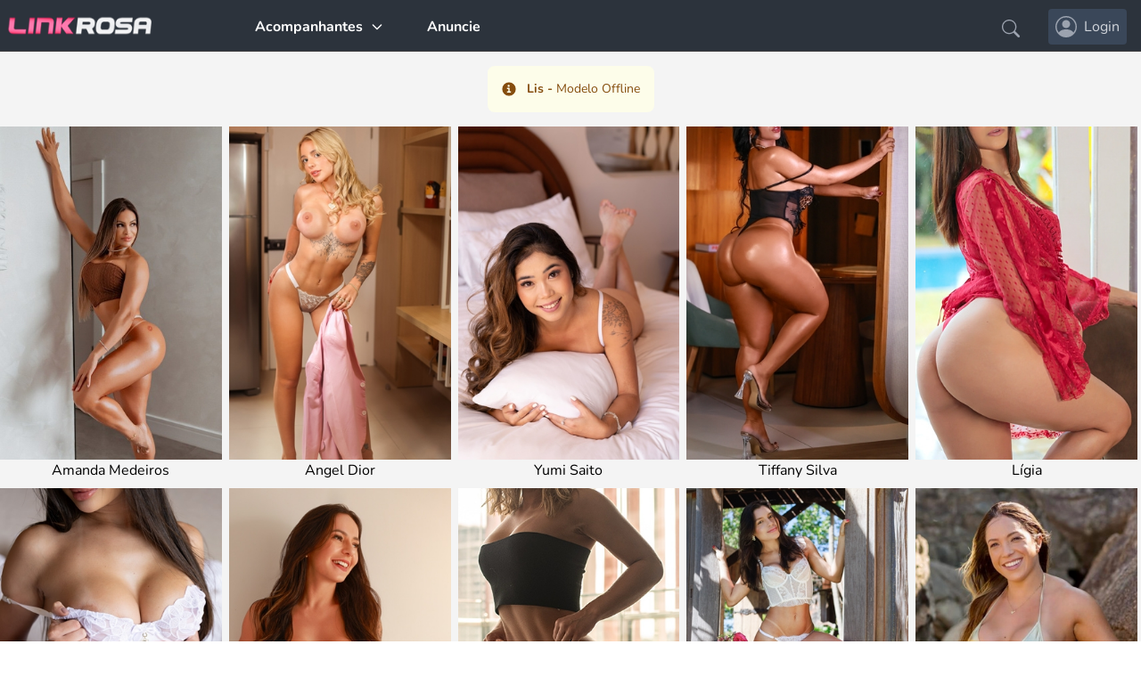

--- FILE ---
content_type: text/html; charset=UTF-8
request_url: https://linkrosa.com.br/lis
body_size: 18813
content:
<!DOCTYPE html>
<html lang="en" translate="no">
<head>
    <meta charset="UTF-8">
    <meta name="viewport" content="width=device-width, initial-scale=1.0">
    <meta http-equiv="X-UA-Compatible" content="ie=edge">
	
	<!--    <title>Acompanhante Lis  GP - (11) 94074-7274</title> -->

	
   <title>Acompanhante Lis </title>
	<meta name="description" content="Apresentamos Acompanhante Lis , mais uma acompanhante de luxo verificada em São Paulo aqui no LinkRosa - Acesse e confira">
	<meta property="og:image" content="https://linkrosa.com.br/storage/linkblack.png" />
	<meta property="og:title" content="Acompanhante Lis "/>  
	<meta property="og:url" content="https://linkrosa.com.br/lis" />
	<meta property="og:type" content="article" />
	<meta property="og:locale" content="pt_br" />
	<meta property="og:description" content="Acompanhante de luxo verificada em São Paulo aqui no LinkRosa"/>  
   
 	<link rel="stylesheet" href="lib/css/profile.css?v=1" />
      <link rel="stylesheet" href="lib/css/plyr.css" />
      
    <meta name="google" content="notranslate">

<!-- Google tag (gtag.js) -->
<script async src="https://www.googletagmanager.com/gtag/js?id=UA-63648707-1"></script>
<script>
  window.dataLayer = window.dataLayer || [];
  function gtag(){dataLayer.push(arguments);}
  gtag('js', new Date());

  gtag('config', 'UA-63648707-1');
</script>


<link rel="icon" type="image/png" href="https://linkrosa.com.br/storage/favlarge.png" />
<link href="https://fonts.bunny.net/css2?family=Nunito:wght@400;600;700&display=swap" rel="stylesheet">

<link rel="stylesheet" href="https://linkrosa.com.br/lib/css/flowbite.min.css">
<link rel="stylesheet" href="https://linkrosa.com.br/lib/css/index.min.css">
<link rel="stylesheet" href="https://linkrosa.com.br/build/assets/app.4ee73ebf.css" /> 
<!-- Livewire Styles -->
<style >
    [wire\:loading], [wire\:loading\.delay], [wire\:loading\.inline-block], [wire\:loading\.inline], [wire\:loading\.block], [wire\:loading\.flex], [wire\:loading\.table], [wire\:loading\.grid], [wire\:loading\.inline-flex] {
        display: none;
    }

    [wire\:loading\.delay\.shortest], [wire\:loading\.delay\.shorter], [wire\:loading\.delay\.short], [wire\:loading\.delay\.long], [wire\:loading\.delay\.longer], [wire\:loading\.delay\.longest] {
        display:none;
    }

    [wire\:offline] {
        display: none;
    }

    [wire\:dirty]:not(textarea):not(input):not(select) {
        display: none;
    }

    input:-webkit-autofill, select:-webkit-autofill, textarea:-webkit-autofill {
        animation-duration: 50000s;
        animation-name: livewireautofill;
    }

    @keyframes livewireautofill { from {} }
</style>

 <style>

@media only screen and (min-width: 1490px) {
  .menupadding {
    margin-left: 2.5rem;
}
.flex.flex-row.logomenu {
   
}
}
.bg-opacity-50 {
    background-color: rgba(0, 0, 0, 0.7) !important;
}
@media only screen and (max-width: 1140px) {
  .menumeio {
    display:none;
}
}

.botaomenu:hover {
  background: #414a55;
}

@media only screen and (max-width: 700px) {
  .topdesktopmenu {
  display:none;
}

}

@media only screen and (min-width: 700px) {
  .topmobilemenu {
  display:none;
}

}

.focusbug:focus {
  border: 2px solid #fff;
  -webkit-box-shadow: none;
  box-shadow: none;
  background: #272727 !important;
}

.focusbug::placeholder {
  color:#cfcfcf;
}


  </style>


<script src="https://linkrosa.com.br/lib/js/jquery-3.6.1.min.js" type="text/javascript"></script> 

<link rel="stylesheet" href="https://linkrosa.com.br/lib/css/swiper-bundle.min.css">    <link rel="stylesheet" href="https://cdn.jsdelivr.net/npm/glightbox/dist/css/glightbox.min.css" />
    <link rel="stylesheet" href="https://linkrosa.com.br/build/assets/app.4ee73ebf.css" /><script type="module" src="https://linkrosa.com.br/build/assets/app.cf16c0b5.js"></script>


	<style>
		
		
.largura_grakz {
    height: auto;
    margin: 0 auto;
    max-width: 1324px;
    position: relative;
    width: 100%;



}



@media screen and (min-width: 1200px){
.deskbug {
  min-width:196px; min-height: 260px;
}
}

.gridou2 {
  grid-template-columns: repeat(1,minmax(0,1fr));
}

.sixted {
    grid-template-columns: repeat(2,minmax(0,1fr)) !important;
}


@media screen and (min-width: 1101px){
.sixted {
    grid-template-columns: repeat(5,minmax(0,1fr)) !important;
}
.gridou2 {
  grid-template-columns: repeat(3,minmax(0,1fr));
}
}

@media screen and (min-width: 901px) and (max-width: 1100px){
.sixted {
    grid-template-columns: repeat(5,minmax(0,1fr)) !important;
}
.gridou2 {
  grid-template-columns: repeat(3,minmax(0,1fr));
}
}

@media screen and (min-width: 701px) and (max-width: 900px){
.sixted {
    grid-template-columns: repeat(4,minmax(0,1fr)) !important;
}
.gridou2 {
  grid-template-columns: repeat(4,minmax(0,1fr));
}
}

@media screen and (min-width: 500px) and (max-width: 700px){
.sixted {
    grid-template-columns: repeat(3,minmax(0,1fr)) !important;
}
.gridou2 {
  grid-template-columns: repeat(4,minmax(0,1fr));
}
}

		
		
		</style>
	
</head>
<body>
	
	

  
    <div class="viewport spback">
 
      <div style="min-height: 100vh;">

        <header style="background-color: #2c333c;border-bottom: 1px solid #414141;min-height: 58px;" class="py-1">
    <div style="max-width:1324px"class="mx-auto">


      <div class="flex justify-between ...">
        <div>
			
		
          <div class="flex flex-row logomenu">
            <div><a href="/"><img style="width:162px;" class="pt-2 ml-2" src="https://linkrosa.com.br/storage/logolink.png" /></a></div>
			  
			  		<div class="flex justify-center ...">
				  <div class="flex flex-row">
										  
			      <!-- 
            <div class="mt-1 menumeio">
              <button id="dropdownHoverButton" data-dropdown-toggle="dropdownHover" data-dropdown-trigger="hover" class="botaomenu font-bold text-white hover:text-white font-medium rounded-lg text-md px-4 py-2.5 text-center inline-flex items-center" type="button">Local <svg class="w-4 h-4 ml-2" aria-hidden="true" fill="none" stroke="currentColor" viewBox="0 0 24 24" xmlns="http://www.w3.org/2000/svg"><path stroke-linecap="round" stroke-linejoin="round" stroke-width="2" d="M19 9l-7 7-7-7"></path></svg></button>
  
              <div id="dropdownHover" class="z-10 hidden bg-white divide-y divide-gray-100 rounded-lg shadow w-44">
                  <ul class="py-2 text-sm text-gray-700" aria-labelledby="dropdownHoverButton">
  
                      
                  </ul>
              </div>
            </div>

-->
            <div style="margin-left: 100px;" class="mt-1 ml-4 menumeio">
              <button id="dropdownHoverButton2" data-dropdown-toggle="dropdownHover2" data-dropdown-trigger="hover" class="botaomenu font-bold text-white hover:text-white font-medium rounded-lg text-md px-4 py-2.5 text-center inline-flex items-center" type="button">Acompanhantes <svg class="w-4 h-4 ml-2" aria-hidden="true" fill="none" stroke="currentColor" viewBox="0 0 24 24" xmlns="http://www.w3.org/2000/svg"><path stroke-linecap="round" stroke-linejoin="round" stroke-width="2" d="M19 9l-7 7-7-7"></path></svg></button>
              <!-- Dropdown menu -->
              <div id="dropdownHover2" class="z-10 hidden bg-white divide-y divide-gray-100 rounded-lg shadow w-44">
                  <ul class="py-2 text-sm text-gray-700" aria-labelledby="dropdownHoverButton">
                    <li>
                      <a href="../../acompanhantes-loiras" class="block px-4 py-2 hover:bg-gray-100">Loiras</a>
                    </li>
                    <li>
                      <a href="../../acompanhantes-morenas" class="block px-4 py-2 hover:bg-gray-100">Morenas</a>
                    </li>
                    <li>
                      <a href="../../acompanhantes-ruivas" class="block px-4 py-2 hover:bg-gray-100">Ruivas</a>
                    </li>
                    <li>
                      <a href="../../acompanhantes-orientais" class="block px-4 py-2 hover:bg-gray-100">Orientais</a>
                    </li>
                    <li>
                      <a href="../../acompanhantes-negras" class="block px-4 py-2 hover:bg-gray-100">Negras</a>
                    </li>
                    <li>
                      <a href="../../todas" class="block px-4 py-2 hover:bg-gray-100">Todas</a>
                    </li>
                  </ul>
              </div>
            </div>
			  
			    <!-- 
            <div class="mt-1 menumeio">
              <button id="dropdownHoverButton3" data-dropdown-toggle="dropdownHover3" data-dropdown-trigger="hover" class="botaomenu font-bold text-white hover:text-white font-medium rounded-lg text-md px-4 py-2.5 text-center inline-flex items-center" type="button">Categorias <svg class="w-4 h-4 ml-2" aria-hidden="true" fill="none" stroke="currentColor" viewBox="0 0 24 24" xmlns="http://www.w3.org/2000/svg"><path stroke-linecap="round" stroke-linejoin="round" stroke-width="2" d="M19 9l-7 7-7-7"></path></svg></button>
             
              <div id="dropdownHover3" class="z-10 hidden bg-white divide-y divide-gray-100 rounded-lg shadow w-44">
                  <ul class="py-2 text-sm text-gray-700" aria-labelledby="dropdownHoverButton">
                    <li>
                      <a href="../../acompanhantes-camgirls" class="block px-4 py-2 hover:bg-gray-100">Cam Girls</a>
                    </li>
                    <li>
                      <a href="../../acompanhantes-despedida-de-solteiro" class="block px-4 py-2 hover:bg-gray-100">Despedida de Solteiro</a>
                    </li>
                    <li>
                      <a href="../../acompanhantes-dominatrix" class="block px-4 py-2 hover:bg-gray-100">Dominatrix</a>
                    </li>
                    <li>
                      <a href="../../acompanhantes-exoticas" class="block px-4 py-2 hover:bg-gray-100">Exóticas</a>
                    </li>
                    <li>
                      <a href="../../acompanhantes-massagistas" class="block px-4 py-2 hover:bg-gray-100">Massagistas</a>
                    </li>
                    <li>
                      <a href="../../acompanhantes-menage" class="block px-4 py-2 hover:bg-gray-100">Ménage à trois</a>
                    </li>
                    <li>
                      <a href="../../acompanhantes-sugar-baby" class="block px-4 py-2 hover:bg-gray-100">Sugar Baby</a>
                    </li>
                    <li>
                      <a href="../../acompanhantes-tatuadas" class="block px-4 py-2 hover:bg-gray-100">Tatuadas</a>
                    </li>
                   
                
                 
                  </ul>
              </div>
            </div>
			  
			   -->
			  
            <div class="mt-1 ml-4 menumeio">
              <a href="../../contato" class="">
              <button id="dropdownHoverButton5" class="botaomenu font-bold text-white hover:text-white font-medium rounded-lg text-md px-4 py-2.5 text-center inline-flex items-center" type="button">Anuncie </button>
              </a>
          
            </div>
					  
						</div>
				</div>
			  
      
      
          </div>


        </div>
        <div>

                    <div class="topmobilemenu">
			  
			  <div class="flex flex-row ...">
				<div class="mt-4 mr-2">
					     <button type="button" data-modal-target="search-modal" data-modal-toggle="search-modal" class="">
					<svg xmlns="http://www.w3.org/2000/svg" width="16" height="16" fill="currentColor" class="text-gray-400 w-5 h-5" viewBox="0 0 16 16">
  <path d="M11.742 10.344a6.5 6.5 0 1 0-1.397 1.398h-.001c.03.04.062.078.098.115l3.85 3.85a1 1 0 0 0 1.415-1.414l-3.85-3.85a1.007 1.007 0 0 0-.115-.1zM12 6.5a5.5 5.5 0 1 1-11 0 5.5 5.5 0 0 1 11 0z"/>
</svg>  </button>
					</div>
			  <div>
				       <div class="mt-2 mr-2">
                
            <button type="button" data-modal-target="authentication-modal" data-modal-toggle="authentication-modal" class="w-full text-gray-400 flex items-center p-2 rounded hover:text-sky-500 hover:bg-gray-700">
              <span aria-hidden="true">
 				  
				  <svg xmlns="http://www.w3.org/2000/svg" width="16" height="16" fill="currentColor" class="w-5 h-5" viewBox="0 0 16 16">
  <path d="M11 6a3 3 0 1 1-6 0 3 3 0 0 1 6 0z"/>
  <path fill-rule="evenodd" d="M0 8a8 8 0 1 1 16 0A8 8 0 0 1 0 8zm8-7a7 7 0 0 0-5.468 11.37C3.242 11.226 4.805 10 8 10s4.757 1.225 5.468 2.37A7 7 0 0 0 8 1z"/>
</svg>
    
              </span>
            </button>
          
          </div>
			</div>
			  <div>
				              <button type="button" class="inline-flex items-center text-sm text-gray-400 rounded-lg hover:text-gray-300 mr-5 mt-3" data-bs-toggle="offcanvas" data-bs-target="#offcanvasGuest" aria-controls="offcanvasGuest">
   
          <div>   <svg aria-hidden="true" class="w-7 h-7" fill="currentColor" viewBox="0 0 20 20" xmlns="http://www.w3.org/2000/svg"><path fill-rule="evenodd" d="M3 5a1 1 0 011-1h12a1 1 0 110 2H4a1 1 0 01-1-1zM3 10a1 1 0 011-1h12a1 1 0 110 2H4a1 1 0 01-1-1zM3 15a1 1 0 011-1h12a1 1 0 110 2H4a1 1 0 01-1-1z" clip-rule="evenodd"></path></svg>
                </div>
                  </button>
				  </div>
	
			</div>
			  
			       


              </div>
         

          </div>

     
          <div class="topdesktopmenu mr-4 mt-0.5">
          <div>
			  <div class="flex flex-row ...">
			  <div class="mt-3 mr-8">    <button type="button" data-modal-target="search-modal" data-modal-toggle="search-modal" class="">
					<svg xmlns="http://www.w3.org/2000/svg" width="16" height="16" fill="currentColor" class="text-gray-400 w-5 h-5 mt-1" viewBox="0 0 16 16">
  <path d="M11.742 10.344a6.5 6.5 0 1 0-1.397 1.398h-.001c.03.04.062.078.098.115l3.85 3.85a1 1 0 0 0 1.415-1.414l-3.85-3.85a1.007 1.007 0 0 0-.115-.1zM12 6.5a5.5 5.5 0 1 1-11 0 5.5 5.5 0 0 1 11 0z"/>
</svg>  </button>
				  </div>
			  <div>            <button type="button" data-modal-target="authentication-modal" data-modal-toggle="authentication-modal" style="background-color:#3a4759" class="mt-1 w-full text-gray-400 flex items-center p-2 rounded hover:text-sky-500 hover:bg-gray-700">
              <span aria-hidden="true">
       

                <svg xmlns="http://www.w3.org/2000/svg" width="16" height="16" fill="currentColor" class="w-6 h-6" viewBox="0 0 16 16">
  <path d="M11 6a3 3 0 1 1-6 0 3 3 0 0 1 6 0z"/>
  <path fill-rule="evenodd" d="M0 8a8 8 0 1 1 16 0A8 8 0 0 1 0 8zm8-7a7 7 0 0 0-5.468 11.37C3.242 11.226 4.805 10 8 10s4.757 1.225 5.468 2.37A7 7 0 0 0 8 1z"/>
</svg>
                
              </span>
              
              <span class="ml-2 text-md text-gray-300"> Login </span>
            </button></div>
	
			</div>
			  
                

          
          </div>
  
  
         
  
      </div>

      <div id="authentication-modal" tabindex="-1" aria-hidden="true" class="hidden overflow-y-auto overflow-x-hidden fixed top-0 right-0 left-0 z-50 w-full h-modal">
        <div class="relative p-4 w-full max-w-md h-full md:h-auto">
            <!-- Modal content -->
            <div style="background-color: #f4f4f4;" class="relative rounded-lg shadow">
                <button type="button" class="absolute top-3 right-2.5 text-gray-400 bg-transparent hover:bg-gray-200 hover:text-gray-900 rounded-lg text-sm p-1.5 ml-auto inline-flex items-center" data-modal-toggle="authentication-modal">
                    <svg aria-hidden="true" class="w-5 h-5" fill="currentColor" viewBox="0 0 20 20" xmlns="http://www.w3.org/2000/svg"><path fill-rule="evenodd" d="M4.293 4.293a1 1 0 011.414 0L10 8.586l4.293-4.293a1 1 0 111.414 1.414L11.414 10l4.293 4.293a1 1 0 01-1.414 1.414L10 11.414l-4.293 4.293a1 1 0 01-1.414-1.414L8.586 10 4.293 5.707a1 1 0 010-1.414z" clip-rule="evenodd"></path></svg>
                    <span class="sr-only">Close modal</span>
                </button>
                <div class="flex justify-center mt-6 pb-4 pt-2 bg-gray-700">
                  <div>
                    <img style="width:162px;" class="pt-2 ml-2" src="https://linkrosa.com.br/storage/logolink.png" />
               
                  </div>
                </div>
          
     

            
                
                <div id="margindiv" class="pt-0 pb-3 px-6">
                 
                    <div wire:id="89fuXFjxt8kKNGcMgFOm" wire:initial-data="{&quot;fingerprint&quot;:{&quot;id&quot;:&quot;89fuXFjxt8kKNGcMgFOm&quot;,&quot;name&quot;:&quot;frontlogin&quot;,&quot;locale&quot;:&quot;pt-BR&quot;,&quot;path&quot;:&quot;lis&quot;,&quot;method&quot;:&quot;GET&quot;,&quot;v&quot;:&quot;acj&quot;},&quot;effects&quot;:{&quot;listeners&quot;:[]},&quot;serverMemo&quot;:{&quot;children&quot;:[],&quot;errors&quot;:[],&quot;htmlHash&quot;:&quot;3928d070&quot;,&quot;data&quot;:{&quot;email&quot;:null,&quot;password&quot;:null,&quot;showregister&quot;:false,&quot;userregister&quot;:false,&quot;modelregister&quot;:false},&quot;dataMeta&quot;:[],&quot;checksum&quot;:&quot;7bf1f7d0bdd94a9cd1c18c2d59cc7751346c8f2e61138176b515a1299c6559ab&quot;}}">
 
    
    <div class="sm:mr-4 p-4 rounded-lg">
                  
          <div class="flex">
            <div>
          <h3 id="logoid" class="text-xl font-medium text-gray-800">Faça seu Login</h3>
        </div>
      </div>

          <div class="flex pb-3">
            <div>
          <h3 class="text-sm font-medium text-gray-800">Acesse sua conta</h3>
        </div>
      </div>

    <form wire:submit.prevent='savelogin' class="space-y-6">

      

        <div class="relative flex items-center text-gray-400 focus-within:text-gray-600">
            <svg xmlns="http://www.w3.org/2000/svg" fill="none" viewBox="0 0 24 24" stroke-width="1.5" stroke="currentColor" class="w-6 h-6 absolute ml-3 pointer-events-none">
                <path stroke-linecap="round" stroke-linejoin="round" d="M21.75 6.75v10.5a2.25 2.25 0 01-2.25 2.25h-15a2.25 2.25 0 01-2.25-2.25V6.75m19.5 0A2.25 2.25 0 0019.5 4.5h-15a2.25 2.25 0 00-2.25 2.25m19.5 0v.243a2.25 2.25 0 01-1.07 1.916l-7.5 4.615a2.25 2.25 0 01-2.36 0L3.32 8.91a2.25 2.25 0 01-1.07-1.916V6.75" />
              </svg>
              
         <input type="email" wire:model="email" class="pl-12 bg-gray-50 border border-gray-300 text-gray-900 text-sm rounded-lg block w-full p-2.5      " placeholder="Email">
       
       
          </div>
                <div class="relative flex items-center text-gray-400 focus-within:text-gray-600">
   

     

              <svg xmlns="http://www.w3.org/2000/svg" width="16" height="16" fill="currentColor" class="w-6 h-6 absolute ml-3 pointer-events-none" viewBox="0 0 16 16">
                <path d="M8 1a2 2 0 0 1 2 2v4H6V3a2 2 0 0 1 2-2zm3 6V3a3 3 0 0 0-6 0v4a2 2 0 0 0-2 2v5a2 2 0 0 0 2 2h6a2 2 0 0 0 2-2V9a2 2 0 0 0-2-2zM5 8h6a1 1 0 0 1 1 1v5a1 1 0 0 1-1 1H5a1 1 0 0 1-1-1V9a1 1 0 0 1 1-1z"/>
              </svg>
              
              <input type="password" wire:model="password" class="pl-12 bg-gray-50 border border-gray-300 text-gray-900 text-sm rounded-lg block w-full p-2.5      " placeholder="Senha">
       
        </div>
                 

      

        <div class="mt-2">
                    </div>

        <div class="flex flex-col mt-4">
          
            <div class="flex justify-center ...">
                <div>   <button type="submit" style="border: 1px solid #454545;" class="bg-gray-700  text-white font-medium rounded-full text-sm px-5 py-2.5 text-center">
                    ACESSAR
               </button></div>
       
              </div>
       
			<!-- 
              <div class="flex mt-6">
                <div class="text-gray-800 text-sm">Ainda não tem uma conta? <a wire:click="$toggle('showregister')" class="text-gray-800 font-bold cursor-pointer text-sm hover:text-gray-600"> Cadastre-se </a> aqui</div>
       
              </div>
           

            <div class="flex mt-2">
               
                <div class="text-sm text-gray-800 hover:text-gray-600">  
                  Se você esqueceu sua senha, <a class="text-sm text-gray-800 hover:text-gray-600 font-bold" href="https://linkrosa.com.br/forgot-password">clique aqui
                 </a></div>
              
              </div>
 -->
              <div class="flex justify-center mt-4 border-t border-gray-200">
       
                <div> 
					 
        
          
                
                </div>
           
              </div>

        </div>
    </form>
    




        </div>
    
</div>

<!-- Livewire Component wire-end:89fuXFjxt8kKNGcMgFOm -->                </div>
            </div>
        </div>
    </div> 
		
	

                    
            
          
        </div>

      </div>

      
      <div style="background: #fff;" class="offcanvas offcanvas-start fixed bottom-0 flex flex-col max-w-full invisible bg-clip-padding shadow-sm outline-none transition duration-300 ease-in-out text-gray-700 top-0 left-0 border-none w-60" tabindex="-1" id="offcanvasGuest" aria-labelledby="offcanvasExampleLabel">
        
        <div class="flex justify-between mt-4">
         <div class="pl-6 pt-4">    <div class="relative w-32">
          
             <img class="rounded-full mb-2 w-20" src="https://linkrosa.com.br/storage/defaultlogo.png">
          
         
       
                   
         </div></div>
         <div>      <div class="offcanvas-header flex items-center justify-between pt-4 pr-2">
           <h5 class="offcanvas-title text-white mb-0 leading-normal font-semibold" id="offcanvasExampleLabel"></h5>
           <button  data-bs-dismiss="offcanvas" type="button" class="text-gray-800 bg-gray-100 hover:bg-gray-200 focus:ring-4 focus:outline-none focus:ring-blue-300 font-medium rounded-full text-sm p-2.5 text-center inline-flex items-center mr-1">
             <svg xmlns="http://www.w3.org/2000/svg" fill="none" viewBox="0 0 24 24" stroke-width="1.5" stroke="currentColor" class="w-4 h-4">
               <path stroke-linecap="round" stroke-linejoin="round" d="M6 18L18 6M6 6l12 12" />
             </svg>
             </button>
        </div></div>
     
       </div>
         <div class="offcanvas-body text-white flex-grow pl-4 pr-4 overflow-y-auto">

           <nav aria-label="Main" class="flex-1 space-y-2 overflow-y-hidden hover:overflow-y-auto">
          
            
          
            <div class="flex items-center mt-2">         
             <div>
               <span class="inline-block">
               <h2 class="text-gray-800 text-lg font-semibold ml-4">Visitante</h2></span>
               

              

             </div>
        
           </div>
         
             
            
           </nav>


           <div class="mt-2">
           
            <a href="/" style="background: #f9f9f9;" class="flex items-center p-1 mt-1 mb-1 text-gray-500 transition-colors rounded-md hover:bg-gray-700 hover:text-sky-500">
              <span aria-hidden="true">
       
 
                <svg xmlns="http://www.w3.org/2000/svg" width="16" height="16" fill="currentColor" class="w-5 h-5 ml-1" viewBox="0 0 16 16">
                 <path d="M8.707 1.5a1 1 0 0 0-1.414 0L.646 8.146a.5.5 0 0 0 .708.708L2 8.207V13.5A1.5 1.5 0 0 0 3.5 15h9a1.5 1.5 0 0 0 1.5-1.5V8.207l.646.647a.5.5 0 0 0 .708-.708L13 5.793V2.5a.5.5 0 0 0-.5-.5h-1a.5.5 0 0 0-.5.5v1.293L8.707 1.5ZM13 7.207V13.5a.5.5 0 0 1-.5.5h-9a.5.5 0 0 1-.5-.5V7.207l5-5 5 5Z"/>
               </svg>
 
              </span>
              <span class="ml-2 text-lg text-slate-700"> Home</span>
              </a>
          
          </div>


	    <!--
          <div>
        
      <button type="button" style="background: #f9f9f9;" class="flex items-center w-full p-1 mt-1 mb-1 text-gray-500 transition duration-75 rounded-md group hover:bg-gray-100" aria-controls="dropdown-example" data-collapse-toggle="dropdown-example">
            
        <svg xmlns="http://www.w3.org/2000/svg" width="16" height="16" fill="currentColor" class="flex-shrink-0 w-5 h-5 ml-1 text-gray-500 transition duration-75 group-hover:text-sky-500" viewBox="0 0 16 16">
          <path d="M12.166 8.94c-.524 1.062-1.234 2.12-1.96 3.07A31.493 31.493 0 0 1 8 14.58a31.481 31.481 0 0 1-2.206-2.57c-.726-.95-1.436-2.008-1.96-3.07C3.304 7.867 3 6.862 3 6a5 5 0 0 1 10 0c0 .862-.305 1.867-.834 2.94zM8 16s6-5.686 6-10A6 6 0 0 0 2 6c0 4.314 6 10 6 10z"/>
          <path d="M8 8a2 2 0 1 1 0-4 2 2 0 0 1 0 4zm0 1a3 3 0 1 0 0-6 3 3 0 0 0 0 6z"/>
        </svg>

       <span class="flex-1 ml-2 text-left whitespace-nowrap text-lg text-slate-700">Bairros</span>
            <svg class="w-6 h-6" fill="currentColor" viewBox="0 0 20 20" xmlns="http://www.w3.org/2000/svg"><path fill-rule="evenodd" d="M5.293 7.293a1 1 0 011.414 0L10 10.586l3.293-3.293a1 1 0 111.414 1.414l-4 4a1 1 0 01-1.414 0l-4-4a1 1 0 010-1.414z" clip-rule="evenodd"></path></svg>
      </button>

      <ul id="dropdown-example" class="hidden py-2 space-y-2">

              </ul>

      </div>
 -->
      <div>
        
        <button type="button" style="background: #f9f9f9;" class="flex items-center w-full p-1 mt-1 mb-1 text-gray-500 transition duration-75 rounded-md group hover:bg-gray-100" aria-controls="dropdown-examplemodelos" data-collapse-toggle="dropdown-examplemodelos">
              
          <svg xmlns="http://www.w3.org/2000/svg" width="16" height="16" fill="currentColor" class="flex-shrink-0 w-5 h-5 ml-1 text-gray-500 transition duration-75 group-hover:text-sky-500" viewBox="0 0 16 16">
            <path d="M2.866 14.85c-.078.444.36.791.746.593l4.39-2.256 4.389 2.256c.386.198.824-.149.746-.592l-.83-4.73 3.522-3.356c.33-.314.16-.888-.282-.95l-4.898-.696L8.465.792a.513.513 0 0 0-.927 0L5.354 5.12l-4.898.696c-.441.062-.612.636-.283.95l3.523 3.356-.83 4.73zm4.905-2.767-3.686 1.894.694-3.957a.565.565 0 0 0-.163-.505L1.71 6.745l4.052-.576a.525.525 0 0 0 .393-.288L8 2.223l1.847 3.658a.525.525 0 0 0 .393.288l4.052.575-2.906 2.77a.565.565 0 0 0-.163.506l.694 3.957-3.686-1.894a.503.503 0 0 0-.461 0z"/>
          </svg>
  
         <span class="flex-1 ml-2 text-left whitespace-nowrap text-lg text-slate-700">Modelos</span>
              <svg class="w-6 h-6" fill="currentColor" viewBox="0 0 20 20" xmlns="http://www.w3.org/2000/svg"><path fill-rule="evenodd" d="M5.293 7.293a1 1 0 011.414 0L10 10.586l3.293-3.293a1 1 0 111.414 1.414l-4 4a1 1 0 01-1.414 0l-4-4a1 1 0 010-1.414z" clip-rule="evenodd"></path></svg>
        </button>
  
        <ul id="dropdown-examplemodelos" class="hidden py-2 space-y-2">
  

          <li>
            <a href="../acompanhantes-loiras" style="background: #f9f9f9;" class="flex items-center text-sm w-full pl-4 pr-2 pt-1 pb-1 text-gray-700 transition duration-75 rounded-lg  group hover:bg-gray-100">Loiras</a>
          </li>
          <li>
            <a href="../acompanhantes-morenas" style="background: #f9f9f9;" class="flex items-center text-sm w-full pl-4 pr-2 pt-1 pb-1 text-gray-700 transition duration-75 rounded-lg  group hover:bg-gray-100">Morenas</a>
          </li>
          <li>
            <a href="../acompanhantes-ruivas" style="background: #f9f9f9;" class="flex items-center text-sm w-full pl-4 pr-2 pt-1 pb-1 text-gray-700 transition duration-75 rounded-lg  group hover:bg-gray-100">Ruivas</a>
          </li>
          <li>
            <a href="../acompanhantes-orientais" style="background: #f9f9f9;" class="flex items-center text-sm w-full pl-4 pr-2 pt-1 pb-1 text-gray-700 transition duration-75 rounded-lg  group hover:bg-gray-100">Orientais</a>
          </li>
          <li>
            <a href="../acompanhantes-negras" style="background: #f9f9f9;" class="flex items-center text-sm w-full pl-4 pr-2 pt-1 pb-1 text-gray-700 transition duration-75 rounded-lg  group hover:bg-gray-100">Negras</a>
          </li>
          <li>
            <a href="../todas" style="background: #f9f9f9;" class="flex items-center text-sm w-full pl-4 pr-2 pt-1 pb-1 text-gray-700 transition duration-75 rounded-lg group hover:bg-gray-100">Todas</a>
          </li>
  
   
  

        </ul>
  
        </div>
           
    <!-- 
        <div>
        
          <button type="button" style="background: #f9f9f9;" class="flex items-center w-full p-1 mt-1 mb-1 text-gray-500 transition duration-75 rounded-md group hover:bg-gray-100" aria-controls="dropdown-examplecategorias" data-collapse-toggle="dropdown-examplecategorias">
                
            <svg xmlns="http://www.w3.org/2000/svg" width="16" height="16" fill="currentColor" class="flex-shrink-0 w-5 h-5 ml-1 text-gray-500 transition duration-75 group-hover:text-sky-500" viewBox="0 0 16 16">
              <path d="M1.5 1.5A.5.5 0 0 1 2 1h12a.5.5 0 0 1 .5.5v2a.5.5 0 0 1-.128.334L10 8.692V13.5a.5.5 0 0 1-.342.474l-3 1A.5.5 0 0 1 6 14.5V8.692L1.628 3.834A.5.5 0 0 1 1.5 3.5v-2zm1 .5v1.308l4.372 4.858A.5.5 0 0 1 7 8.5v5.306l2-.666V8.5a.5.5 0 0 1 .128-.334L13.5 3.308V2h-11z"/>
            </svg>


    
           <span class="flex-1 ml-2 text-left whitespace-nowrap text-lg text-slate-700">Categorias</span>
                <svg class="w-6 h-6" fill="currentColor" viewBox="0 0 20 20" xmlns="http://www.w3.org/2000/svg"><path fill-rule="evenodd" d="M5.293 7.293a1 1 0 011.414 0L10 10.586l3.293-3.293a1 1 0 111.414 1.414l-4 4a1 1 0 01-1.414 0l-4-4a1 1 0 010-1.414z" clip-rule="evenodd"></path></svg>
          </button>
    
          <ul id="dropdown-examplecategorias" class="hidden py-2 space-y-2">
    
  
      


            <li>
              <a href="../acompanhantes-camgirls" style="background: #f9f9f9;"  class="flex items-center text-sm w-full pl-4 pr-2 pt-1 pb-1 text-gray-700 transition duration-75 rounded-lg group hover:bg-gray-100">Cam Girls</a>
            </li>
            <li>
              <a href="../acompanhantes-despedida-de-solteiro" style="background: #f9f9f9;"  class="flex items-center text-sm w-full pl-4 pr-2 pt-1 pb-1 text-gray-700 transition duration-75 rounded-lg group hover:bg-gray-100">Despedida de Solteiro</a>
            </li>
            <li>
              <a href="../acompanhantes-dominatrix" style="background: #f9f9f9;"  class="flex items-center text-sm w-full pl-4 pr-2 pt-1 pb-1 text-gray-700 transition duration-75 rounded-lg group hover:bg-gray-100">Dominatrix</a>
            </li>
            <li>
              <a href="../acompanhantes-exoticas" style="background: #f9f9f9;"  class="flex items-center text-sm w-full pl-4 pr-2 pt-1 pb-1 text-gray-700 transition duration-75 rounded-lg group hover:bg-gray-100">Exóticas</a>
            </li>
            <li>
              <a href="../acompanhantes-massagistas" style="background: #f9f9f9;"  class="flex items-center text-sm w-full pl-4 pr-2 pt-1 pb-1 text-gray-700 transition duration-75 rounded-lg group hover:bg-gray-100">Massagistas</a>
            </li>
            <li>
              <a href="../acompanhantes-menage" style="background: #f9f9f9;"  class="flex items-center text-sm w-full pl-4 pr-2 pt-1 pb-1 text-gray-700 transition duration-75 rounded-lg group hover:bg-gray-100">Ménage à trois</a>
            </li>
            <li>
              <a href="../acompanhantes-sugar-baby" style="background: #f9f9f9;"  class="flex items-center text-sm w-full pl-4 pr-2 pt-1 pb-1 text-gray-700 transition duration-75 rounded-lg group hover:bg-gray-100">Sugar Baby</a>
            </li>
            <li>
              <a href="../acompanhantes-tatuadas" style="background: #f9f9f9;" class="flex items-center text-sm w-full pl-4 pr-2 pt-1 pb-1 text-gray-700 transition duration-75 rounded-lg group hover:bg-gray-100">Tatuadas</a>
            </li>
       
  
          </ul>
    
          </div>
-->
      

           <div class="pb-4">
            
             <a href="/contato" style="background: #f9f9f9;" class="flex items-center p-1 mt-1 mb-1 text-gray-500 transition-colors rounded-md hover:bg-gray-700 hover:text-sky-500">
               <span aria-hidden="true">
           

                 <svg xmlns="http://www.w3.org/2000/svg" width="16" height="16" fill="currentColor" class="w-5 h-5 ml-1" viewBox="0 0 16 16">
                  <path d="M8 15A7 7 0 1 1 8 1a7 7 0 0 1 0 14zm0 1A8 8 0 1 0 8 0a8 8 0 0 0 0 16z"/>
                  <path d="m8.93 6.588-2.29.287-.082.38.45.083c.294.07.352.176.288.469l-.738 3.468c-.194.897.105 1.319.808 1.319.545 0 1.178-.252 1.465-.598l.088-.416c-.2.176-.492.246-.686.246-.275 0-.375-.193-.304-.533L8.93 6.588zM9 4.5a1 1 0 1 1-2 0 1 1 0 0 1 2 0z"/>
                </svg>
                 
               </span>
               <span class="ml-2 text-lg text-slate-700"> Contato </span>
               </a>
           
           </div>

      

         </div>
       </div>

      

      
	 <div id="search-modal" tabindex="-1" aria-hidden="true" class="hidden overflow-y-auto overflow-x-hidden fixed top-0 right-0 left-0 z-50 w-full h-modal">
        <div class="relative p-4 w-full max-w-md h-full md:h-auto">
            <!-- Modal content -->
            <div style="background-color: #212121;" class="relative rounded-lg shadow">
                <button type="button" class="absolute top-4 right-2.5 text-gray-400 bg-transparent hover:bg-gray-200 hover:text-gray-900 rounded-lg text-sm p-1.5 ml-auto inline-flex items-center" data-modal-toggle="search-modal">
                    <svg aria-hidden="true" class="w-6 h-6" fill="currentColor" viewBox="0 0 20 20" xmlns="http://www.w3.org/2000/svg"><path fill-rule="evenodd" d="M4.293 4.293a1 1 0 011.414 0L10 8.586l4.293-4.293a1 1 0 111.414 1.414L11.414 10l4.293 4.293a1 1 0 01-1.414 1.414L10 11.414l-4.293 4.293a1 1 0 01-1.414-1.414L8.586 10 4.293 5.707a1 1 0 010-1.414z" clip-rule="evenodd"></path></svg>
                    <span class="sr-only">Close modal</span>
                </button>
                <div class="flex justify-center mt-6 pt-4">
                  <div>
                    
               
                  </div>
                </div>
          
                <div class="pt-0 pb-3 px-6 mr-8">
                 
             <div wire:id="kyVybJt2YYZpkhGbcDMr" wire:initial-data="{&quot;fingerprint&quot;:{&quot;id&quot;:&quot;kyVybJt2YYZpkhGbcDMr&quot;,&quot;name&quot;:&quot;searchmodels&quot;,&quot;locale&quot;:&quot;pt-BR&quot;,&quot;path&quot;:&quot;lis&quot;,&quot;method&quot;:&quot;GET&quot;,&quot;v&quot;:&quot;acj&quot;},&quot;effects&quot;:{&quot;listeners&quot;:[]},&quot;serverMemo&quot;:{&quot;children&quot;:[],&quot;errors&quot;:[],&quot;htmlHash&quot;:&quot;a483b35c&quot;,&quot;data&quot;:{&quot;term&quot;:null,&quot;bole&quot;:false},&quot;dataMeta&quot;:[],&quot;checksum&quot;:&quot;2dcf4902a1a822f9e878ba6e2ce2926516c8f486233b8e11b48aee3ccf28b4cc&quot;}}">
		  <div class="relative">
			  <div class="absolute inset-y-0 left-0 flex items-center pl-3 pointer-events-none">
				  <svg aria-hidden="true" class="w-5 h-5 text-gray-500 dark:text-gray-400" fill="none" stroke="currentColor" viewBox="0 0 24 24" xmlns="http://www.w3.org/2000/svg"><path stroke-linecap="round" stroke-linejoin="round" stroke-width="2" d="M21 21l-6-6m2-5a7 7 0 11-14 0 7 7 0 0114 0z"></path></svg>
			  </div>
			  <input type="text" wire:model="term" class="block w-full p-4 pl-10 text-lg text-gray-900 border border-gray-300 rounded-lg bg-gray-50 focus:ring-blue-500 focus:border-blue-500 dark:bg-gray-700 dark:border-gray-600 dark:placeholder-gray-400 dark:text-white dark:focus:ring-blue-500 dark:focus:border-blue-500" placeholder="Buscar modelo..." required="">
		 </div>
	
	  
	
	
	
</div>

<!-- Livewire Component wire-end:kyVybJt2YYZpkhGbcDMr -->                </div>
            </div>
        </div>
    </div> 

   
      </header>

         <div style="max-width:1460px; display: flex;margin: 0 auto;" class="larguraprofile">
			 
			 				 
			 <div class="flex flex-col">
		<div class="flex justify-center mx-auto mt-4">
	<div class="flex items-center p-4 mb-4 text-sm text-yellow-800 rounded-lg bg-yellow-50 dark:bg-gray-800 dark:text-yellow-300" role="alert">
  <svg class="flex-shrink-0 inline w-4 h-4 mr-3" aria-hidden="true" xmlns="http://www.w3.org/2000/svg" fill="currentColor" viewBox="0 0 20 20">
    <path d="M10 .5a9.5 9.5 0 1 0 9.5 9.5A9.51 9.51 0 0 0 10 .5ZM9.5 4a1.5 1.5 0 1 1 0 3 1.5 1.5 0 0 1 0-3ZM12 15H8a1 1 0 0 1 0-2h1v-3H8a1 1 0 0 1 0-2h2a1 1 0 0 1 1 1v4h1a1 1 0 0 1 0 2Z"/>
  </svg>
  <span class="sr-only">Info</span>
  <div>
    <span class="font-bold">Lis  - </span> Modelo Offline 
  </div>
</div>

</div>	 
			   <div style="margin-right:4px;" class="grid sixted gap-2">
			  		  
		  

<button data-modal-target="default-modal406" data-modal-toggle="default-modal406" class="block" type="button">
           <div class="deskbug relative">
        
            <img style="width: 100%" class="lazyload" data-src="https://linkrosa.com.br/storage/spmodels/41ab02297036883e3e1a1a8c85a7fd56.jpg">

       
           <p class="nome-modelo-destaque">Amanda Medeiros</p>
        </div>
</button>

<!-- Main modal -->
<div id="default-modal406" tabindex="-1" aria-hidden="true" class="hidden overflow-y-auto overflow-x-hidden fixed top-0 right-0 left-0 z-50 justify-center items-center w-full md:inset-0 h-[calc(100%-1rem)] max-h-full">
    <div class="relative p-4 w-full max-w-2xl max-h-full">
        <!-- Modal content -->
        <div class="relative bg-white rounded-lg shadow dark:bg-gray-700">
            <!-- Modal header -->
            <div class="flex items-center justify-between p-4 md:p-5 border-b rounded-t dark:border-gray-600">
                <h3 class="text-xl font-semibold text-gray-900 dark:text-white">
                    Amanda Medeiros
                </h3>
                <button type="button" class="text-gray-400 bg-transparent hover:bg-gray-200 hover:text-gray-900 rounded-lg text-sm w-8 h-8 ms-auto inline-flex justify-center items-center dark:hover:bg-gray-600 dark:hover:text-white" data-modal-toggle="default-modal406">
                    <svg class="w-3 h-3" aria-hidden="true" xmlns="http://www.w3.org/2000/svg" fill="none" viewBox="0 0 14 14">
                        <path stroke="currentColor" stroke-linecap="round" stroke-linejoin="round" stroke-width="2" d="m1 1 6 6m0 0 6 6M7 7l6-6M7 7l-6 6"/>
                    </svg>
                    <span class="sr-only">Close modal</span>
                </button>
            </div>
            <!-- Modal body -->
            <div class="p-4 md:p-5 space-y-4">
                <p class="text-base leading-relaxed text-gray-500 dark:text-gray-400">
                   O anúncio desta modelo se encontra na plataforma de acompanhantes <span class="text-orange-500">splove.com.br</span>                 </p>
				
				      <p class="text-base leading-relaxed text-gray-500 dark:text-gray-400">
                  Clique em Acessar e você será redirecionado para o perfil ativo da modelo.
                </p>
                <p class="text-base leading-relaxed text-gray-500 dark:text-gray-400">
                   
                </p>
            </div>
            <!-- Modal footer -->
			
			<div class="flex justify-between p-4 md:p-5 border-t border-gray-200 rounded-b">
			  <div>
				  <button data-modal-toggle="default-modal406" type="button" class="py-2.5 px-5 ms-3 text-sm font-medium text-gray-900 focus:outline-none bg-white rounded-lg border border-gray-200 hover:bg-gray-100 hover:text-blue-700 focus:z-10 focus:ring-4 focus:ring-gray-100 dark:focus:ring-gray-700 dark:bg-gray-800 dark:text-gray-400 dark:border-gray-600 dark:hover:text-white dark:hover:bg-gray-700">Cancelar</button>
				</div>
			  <div>
				   <a title="SP Love" alt="SP Love" href="https://splove.com.br/amandamedeiros">
				<div data-modal-hide="default-modal406" type="button" style="background:#ff5a1f;" class="laranjabug text-white font-medium rounded-lg text-sm px-5 py-2.5 text-center">Acessar Anúncio</div>
				</a>
				</div>

			</div>

        </div>
    </div>
</div>

		  
 
          		  
		  

<button data-modal-target="default-modal1440" data-modal-toggle="default-modal1440" class="block" type="button">
           <div class="deskbug relative">
        
            <img style="width: 100%" class="lazyload" data-src="https://linkrosa.com.br/storage/spmodels/6f8c571869f5b4861e9519ebbdd4a678.jpg">

       
           <p class="nome-modelo-destaque">Angel Dior</p>
        </div>
</button>

<!-- Main modal -->
<div id="default-modal1440" tabindex="-1" aria-hidden="true" class="hidden overflow-y-auto overflow-x-hidden fixed top-0 right-0 left-0 z-50 justify-center items-center w-full md:inset-0 h-[calc(100%-1rem)] max-h-full">
    <div class="relative p-4 w-full max-w-2xl max-h-full">
        <!-- Modal content -->
        <div class="relative bg-white rounded-lg shadow dark:bg-gray-700">
            <!-- Modal header -->
            <div class="flex items-center justify-between p-4 md:p-5 border-b rounded-t dark:border-gray-600">
                <h3 class="text-xl font-semibold text-gray-900 dark:text-white">
                    Angel Dior
                </h3>
                <button type="button" class="text-gray-400 bg-transparent hover:bg-gray-200 hover:text-gray-900 rounded-lg text-sm w-8 h-8 ms-auto inline-flex justify-center items-center dark:hover:bg-gray-600 dark:hover:text-white" data-modal-toggle="default-modal1440">
                    <svg class="w-3 h-3" aria-hidden="true" xmlns="http://www.w3.org/2000/svg" fill="none" viewBox="0 0 14 14">
                        <path stroke="currentColor" stroke-linecap="round" stroke-linejoin="round" stroke-width="2" d="m1 1 6 6m0 0 6 6M7 7l6-6M7 7l-6 6"/>
                    </svg>
                    <span class="sr-only">Close modal</span>
                </button>
            </div>
            <!-- Modal body -->
            <div class="p-4 md:p-5 space-y-4">
                <p class="text-base leading-relaxed text-gray-500 dark:text-gray-400">
                   O anúncio desta modelo se encontra na plataforma de acompanhantes <span class="text-orange-500">splove.com.br</span>                 </p>
				
				      <p class="text-base leading-relaxed text-gray-500 dark:text-gray-400">
                  Clique em Acessar e você será redirecionado para o perfil ativo da modelo.
                </p>
                <p class="text-base leading-relaxed text-gray-500 dark:text-gray-400">
                   
                </p>
            </div>
            <!-- Modal footer -->
			
			<div class="flex justify-between p-4 md:p-5 border-t border-gray-200 rounded-b">
			  <div>
				  <button data-modal-toggle="default-modal1440" type="button" class="py-2.5 px-5 ms-3 text-sm font-medium text-gray-900 focus:outline-none bg-white rounded-lg border border-gray-200 hover:bg-gray-100 hover:text-blue-700 focus:z-10 focus:ring-4 focus:ring-gray-100 dark:focus:ring-gray-700 dark:bg-gray-800 dark:text-gray-400 dark:border-gray-600 dark:hover:text-white dark:hover:bg-gray-700">Cancelar</button>
				</div>
			  <div>
				   <a title="SP Love" alt="SP Love" href="https://splove.com.br/angeldior">
				<div data-modal-hide="default-modal1440" type="button" style="background:#ff5a1f;" class="laranjabug text-white font-medium rounded-lg text-sm px-5 py-2.5 text-center">Acessar Anúncio</div>
				</a>
				</div>

			</div>

        </div>
    </div>
</div>

		  
 
          		  
		  

<button data-modal-target="default-modal1082" data-modal-toggle="default-modal1082" class="block" type="button">
           <div class="deskbug relative">
        
            <img style="width: 100%" class="lazyload" data-src="https://linkrosa.com.br/storage/spmodels/35eafdc2356f3e5b8ea870041cad0fa7.jpg">

       
           <p class="nome-modelo-destaque">Yumi Saito</p>
        </div>
</button>

<!-- Main modal -->
<div id="default-modal1082" tabindex="-1" aria-hidden="true" class="hidden overflow-y-auto overflow-x-hidden fixed top-0 right-0 left-0 z-50 justify-center items-center w-full md:inset-0 h-[calc(100%-1rem)] max-h-full">
    <div class="relative p-4 w-full max-w-2xl max-h-full">
        <!-- Modal content -->
        <div class="relative bg-white rounded-lg shadow dark:bg-gray-700">
            <!-- Modal header -->
            <div class="flex items-center justify-between p-4 md:p-5 border-b rounded-t dark:border-gray-600">
                <h3 class="text-xl font-semibold text-gray-900 dark:text-white">
                    Yumi Saito
                </h3>
                <button type="button" class="text-gray-400 bg-transparent hover:bg-gray-200 hover:text-gray-900 rounded-lg text-sm w-8 h-8 ms-auto inline-flex justify-center items-center dark:hover:bg-gray-600 dark:hover:text-white" data-modal-toggle="default-modal1082">
                    <svg class="w-3 h-3" aria-hidden="true" xmlns="http://www.w3.org/2000/svg" fill="none" viewBox="0 0 14 14">
                        <path stroke="currentColor" stroke-linecap="round" stroke-linejoin="round" stroke-width="2" d="m1 1 6 6m0 0 6 6M7 7l6-6M7 7l-6 6"/>
                    </svg>
                    <span class="sr-only">Close modal</span>
                </button>
            </div>
            <!-- Modal body -->
            <div class="p-4 md:p-5 space-y-4">
                <p class="text-base leading-relaxed text-gray-500 dark:text-gray-400">
                   O anúncio desta modelo se encontra na plataforma de acompanhantes <span class="text-orange-500">splove.com.br</span>                 </p>
				
				      <p class="text-base leading-relaxed text-gray-500 dark:text-gray-400">
                  Clique em Acessar e você será redirecionado para o perfil ativo da modelo.
                </p>
                <p class="text-base leading-relaxed text-gray-500 dark:text-gray-400">
                   
                </p>
            </div>
            <!-- Modal footer -->
			
			<div class="flex justify-between p-4 md:p-5 border-t border-gray-200 rounded-b">
			  <div>
				  <button data-modal-toggle="default-modal1082" type="button" class="py-2.5 px-5 ms-3 text-sm font-medium text-gray-900 focus:outline-none bg-white rounded-lg border border-gray-200 hover:bg-gray-100 hover:text-blue-700 focus:z-10 focus:ring-4 focus:ring-gray-100 dark:focus:ring-gray-700 dark:bg-gray-800 dark:text-gray-400 dark:border-gray-600 dark:hover:text-white dark:hover:bg-gray-700">Cancelar</button>
				</div>
			  <div>
				   <a title="SP Love" alt="SP Love" href="https://splove.com.br/yumisaito">
				<div data-modal-hide="default-modal1082" type="button" style="background:#ff5a1f;" class="laranjabug text-white font-medium rounded-lg text-sm px-5 py-2.5 text-center">Acessar Anúncio</div>
				</a>
				</div>

			</div>

        </div>
    </div>
</div>

		  
 
          		  
		  

<button data-modal-target="default-modal1337" data-modal-toggle="default-modal1337" class="block" type="button">
           <div class="deskbug relative">
        
            <img style="width: 100%" class="lazyload" data-src="https://linkrosa.com.br/storage/spmodels/4d752089f94388f84d14a6f8b9fa8ce2.jpg">

       
           <p class="nome-modelo-destaque">Tiffany Silva</p>
        </div>
</button>

<!-- Main modal -->
<div id="default-modal1337" tabindex="-1" aria-hidden="true" class="hidden overflow-y-auto overflow-x-hidden fixed top-0 right-0 left-0 z-50 justify-center items-center w-full md:inset-0 h-[calc(100%-1rem)] max-h-full">
    <div class="relative p-4 w-full max-w-2xl max-h-full">
        <!-- Modal content -->
        <div class="relative bg-white rounded-lg shadow dark:bg-gray-700">
            <!-- Modal header -->
            <div class="flex items-center justify-between p-4 md:p-5 border-b rounded-t dark:border-gray-600">
                <h3 class="text-xl font-semibold text-gray-900 dark:text-white">
                    Tiffany Silva
                </h3>
                <button type="button" class="text-gray-400 bg-transparent hover:bg-gray-200 hover:text-gray-900 rounded-lg text-sm w-8 h-8 ms-auto inline-flex justify-center items-center dark:hover:bg-gray-600 dark:hover:text-white" data-modal-toggle="default-modal1337">
                    <svg class="w-3 h-3" aria-hidden="true" xmlns="http://www.w3.org/2000/svg" fill="none" viewBox="0 0 14 14">
                        <path stroke="currentColor" stroke-linecap="round" stroke-linejoin="round" stroke-width="2" d="m1 1 6 6m0 0 6 6M7 7l6-6M7 7l-6 6"/>
                    </svg>
                    <span class="sr-only">Close modal</span>
                </button>
            </div>
            <!-- Modal body -->
            <div class="p-4 md:p-5 space-y-4">
                <p class="text-base leading-relaxed text-gray-500 dark:text-gray-400">
                   O anúncio desta modelo se encontra na plataforma de acompanhantes <span class="text-orange-500">splove.com.br</span>                 </p>
				
				      <p class="text-base leading-relaxed text-gray-500 dark:text-gray-400">
                  Clique em Acessar e você será redirecionado para o perfil ativo da modelo.
                </p>
                <p class="text-base leading-relaxed text-gray-500 dark:text-gray-400">
                   
                </p>
            </div>
            <!-- Modal footer -->
			
			<div class="flex justify-between p-4 md:p-5 border-t border-gray-200 rounded-b">
			  <div>
				  <button data-modal-toggle="default-modal1337" type="button" class="py-2.5 px-5 ms-3 text-sm font-medium text-gray-900 focus:outline-none bg-white rounded-lg border border-gray-200 hover:bg-gray-100 hover:text-blue-700 focus:z-10 focus:ring-4 focus:ring-gray-100 dark:focus:ring-gray-700 dark:bg-gray-800 dark:text-gray-400 dark:border-gray-600 dark:hover:text-white dark:hover:bg-gray-700">Cancelar</button>
				</div>
			  <div>
				   <a title="SP Love" alt="SP Love" href="https://splove.com.br/tiffysilva">
				<div data-modal-hide="default-modal1337" type="button" style="background:#ff5a1f;" class="laranjabug text-white font-medium rounded-lg text-sm px-5 py-2.5 text-center">Acessar Anúncio</div>
				</a>
				</div>

			</div>

        </div>
    </div>
</div>

		  
 
          		  
		  

<button data-modal-target="default-modal283" data-modal-toggle="default-modal283" class="block" type="button">
           <div class="deskbug relative">
        
            <img style="width: 100%" class="lazyload" data-src="https://linkrosa.com.br/storage/spmodels/af5a0ea6073b8cfca4aebc0c23485fe7.jpg">

       
           <p class="nome-modelo-destaque">Lígia</p>
        </div>
</button>

<!-- Main modal -->
<div id="default-modal283" tabindex="-1" aria-hidden="true" class="hidden overflow-y-auto overflow-x-hidden fixed top-0 right-0 left-0 z-50 justify-center items-center w-full md:inset-0 h-[calc(100%-1rem)] max-h-full">
    <div class="relative p-4 w-full max-w-2xl max-h-full">
        <!-- Modal content -->
        <div class="relative bg-white rounded-lg shadow dark:bg-gray-700">
            <!-- Modal header -->
            <div class="flex items-center justify-between p-4 md:p-5 border-b rounded-t dark:border-gray-600">
                <h3 class="text-xl font-semibold text-gray-900 dark:text-white">
                    Lígia
                </h3>
                <button type="button" class="text-gray-400 bg-transparent hover:bg-gray-200 hover:text-gray-900 rounded-lg text-sm w-8 h-8 ms-auto inline-flex justify-center items-center dark:hover:bg-gray-600 dark:hover:text-white" data-modal-toggle="default-modal283">
                    <svg class="w-3 h-3" aria-hidden="true" xmlns="http://www.w3.org/2000/svg" fill="none" viewBox="0 0 14 14">
                        <path stroke="currentColor" stroke-linecap="round" stroke-linejoin="round" stroke-width="2" d="m1 1 6 6m0 0 6 6M7 7l6-6M7 7l-6 6"/>
                    </svg>
                    <span class="sr-only">Close modal</span>
                </button>
            </div>
            <!-- Modal body -->
            <div class="p-4 md:p-5 space-y-4">
                <p class="text-base leading-relaxed text-gray-500 dark:text-gray-400">
                   O anúncio desta modelo se encontra na plataforma de acompanhantes <span class="text-orange-500">splove.com.br</span>                 </p>
				
				      <p class="text-base leading-relaxed text-gray-500 dark:text-gray-400">
                  Clique em Acessar e você será redirecionado para o perfil ativo da modelo.
                </p>
                <p class="text-base leading-relaxed text-gray-500 dark:text-gray-400">
                   
                </p>
            </div>
            <!-- Modal footer -->
			
			<div class="flex justify-between p-4 md:p-5 border-t border-gray-200 rounded-b">
			  <div>
				  <button data-modal-toggle="default-modal283" type="button" class="py-2.5 px-5 ms-3 text-sm font-medium text-gray-900 focus:outline-none bg-white rounded-lg border border-gray-200 hover:bg-gray-100 hover:text-blue-700 focus:z-10 focus:ring-4 focus:ring-gray-100 dark:focus:ring-gray-700 dark:bg-gray-800 dark:text-gray-400 dark:border-gray-600 dark:hover:text-white dark:hover:bg-gray-700">Cancelar</button>
				</div>
			  <div>
				   <a title="SP Love" alt="SP Love" href="https://splove.com.br/ligia">
				<div data-modal-hide="default-modal283" type="button" style="background:#ff5a1f;" class="laranjabug text-white font-medium rounded-lg text-sm px-5 py-2.5 text-center">Acessar Anúncio</div>
				</a>
				</div>

			</div>

        </div>
    </div>
</div>

		  
 
          		  
		  

<button data-modal-target="default-modal1015" data-modal-toggle="default-modal1015" class="block" type="button">
           <div class="deskbug relative">
        
            <img style="width: 100%" class="lazyload" data-src="https://linkrosa.com.br/storage/spmodels/de88d8bdb3b2913a635759d45a6c34c5.jpg">

       
           <p class="nome-modelo-destaque">Mirela</p>
        </div>
</button>

<!-- Main modal -->
<div id="default-modal1015" tabindex="-1" aria-hidden="true" class="hidden overflow-y-auto overflow-x-hidden fixed top-0 right-0 left-0 z-50 justify-center items-center w-full md:inset-0 h-[calc(100%-1rem)] max-h-full">
    <div class="relative p-4 w-full max-w-2xl max-h-full">
        <!-- Modal content -->
        <div class="relative bg-white rounded-lg shadow dark:bg-gray-700">
            <!-- Modal header -->
            <div class="flex items-center justify-between p-4 md:p-5 border-b rounded-t dark:border-gray-600">
                <h3 class="text-xl font-semibold text-gray-900 dark:text-white">
                    Mirela
                </h3>
                <button type="button" class="text-gray-400 bg-transparent hover:bg-gray-200 hover:text-gray-900 rounded-lg text-sm w-8 h-8 ms-auto inline-flex justify-center items-center dark:hover:bg-gray-600 dark:hover:text-white" data-modal-toggle="default-modal1015">
                    <svg class="w-3 h-3" aria-hidden="true" xmlns="http://www.w3.org/2000/svg" fill="none" viewBox="0 0 14 14">
                        <path stroke="currentColor" stroke-linecap="round" stroke-linejoin="round" stroke-width="2" d="m1 1 6 6m0 0 6 6M7 7l6-6M7 7l-6 6"/>
                    </svg>
                    <span class="sr-only">Close modal</span>
                </button>
            </div>
            <!-- Modal body -->
            <div class="p-4 md:p-5 space-y-4">
                <p class="text-base leading-relaxed text-gray-500 dark:text-gray-400">
                   O anúncio desta modelo se encontra na plataforma de acompanhantes <span class="text-orange-500">splove.com.br</span>                 </p>
				
				      <p class="text-base leading-relaxed text-gray-500 dark:text-gray-400">
                  Clique em Acessar e você será redirecionado para o perfil ativo da modelo.
                </p>
                <p class="text-base leading-relaxed text-gray-500 dark:text-gray-400">
                   
                </p>
            </div>
            <!-- Modal footer -->
			
			<div class="flex justify-between p-4 md:p-5 border-t border-gray-200 rounded-b">
			  <div>
				  <button data-modal-toggle="default-modal1015" type="button" class="py-2.5 px-5 ms-3 text-sm font-medium text-gray-900 focus:outline-none bg-white rounded-lg border border-gray-200 hover:bg-gray-100 hover:text-blue-700 focus:z-10 focus:ring-4 focus:ring-gray-100 dark:focus:ring-gray-700 dark:bg-gray-800 dark:text-gray-400 dark:border-gray-600 dark:hover:text-white dark:hover:bg-gray-700">Cancelar</button>
				</div>
			  <div>
				   <a title="SP Love" alt="SP Love" href="https://splove.com.br/mirelinha">
				<div data-modal-hide="default-modal1015" type="button" style="background:#ff5a1f;" class="laranjabug text-white font-medium rounded-lg text-sm px-5 py-2.5 text-center">Acessar Anúncio</div>
				</a>
				</div>

			</div>

        </div>
    </div>
</div>

		  
 
          		  
		  

<button data-modal-target="default-modal1226" data-modal-toggle="default-modal1226" class="block" type="button">
           <div class="deskbug relative">
        
            <img style="width: 100%" class="lazyload" data-src="https://linkrosa.com.br/storage/spmodels/79f52ae6b61b42d58e2a9911f57e60b3.jpg">

       
           <p class="nome-modelo-destaque">Daniela Gaúcha</p>
        </div>
</button>

<!-- Main modal -->
<div id="default-modal1226" tabindex="-1" aria-hidden="true" class="hidden overflow-y-auto overflow-x-hidden fixed top-0 right-0 left-0 z-50 justify-center items-center w-full md:inset-0 h-[calc(100%-1rem)] max-h-full">
    <div class="relative p-4 w-full max-w-2xl max-h-full">
        <!-- Modal content -->
        <div class="relative bg-white rounded-lg shadow dark:bg-gray-700">
            <!-- Modal header -->
            <div class="flex items-center justify-between p-4 md:p-5 border-b rounded-t dark:border-gray-600">
                <h3 class="text-xl font-semibold text-gray-900 dark:text-white">
                    Daniela Gaúcha
                </h3>
                <button type="button" class="text-gray-400 bg-transparent hover:bg-gray-200 hover:text-gray-900 rounded-lg text-sm w-8 h-8 ms-auto inline-flex justify-center items-center dark:hover:bg-gray-600 dark:hover:text-white" data-modal-toggle="default-modal1226">
                    <svg class="w-3 h-3" aria-hidden="true" xmlns="http://www.w3.org/2000/svg" fill="none" viewBox="0 0 14 14">
                        <path stroke="currentColor" stroke-linecap="round" stroke-linejoin="round" stroke-width="2" d="m1 1 6 6m0 0 6 6M7 7l6-6M7 7l-6 6"/>
                    </svg>
                    <span class="sr-only">Close modal</span>
                </button>
            </div>
            <!-- Modal body -->
            <div class="p-4 md:p-5 space-y-4">
                <p class="text-base leading-relaxed text-gray-500 dark:text-gray-400">
                   O anúncio desta modelo se encontra na plataforma de acompanhantes <span class="text-orange-500">splove.com.br</span>                 </p>
				
				      <p class="text-base leading-relaxed text-gray-500 dark:text-gray-400">
                  Clique em Acessar e você será redirecionado para o perfil ativo da modelo.
                </p>
                <p class="text-base leading-relaxed text-gray-500 dark:text-gray-400">
                   
                </p>
            </div>
            <!-- Modal footer -->
			
			<div class="flex justify-between p-4 md:p-5 border-t border-gray-200 rounded-b">
			  <div>
				  <button data-modal-toggle="default-modal1226" type="button" class="py-2.5 px-5 ms-3 text-sm font-medium text-gray-900 focus:outline-none bg-white rounded-lg border border-gray-200 hover:bg-gray-100 hover:text-blue-700 focus:z-10 focus:ring-4 focus:ring-gray-100 dark:focus:ring-gray-700 dark:bg-gray-800 dark:text-gray-400 dark:border-gray-600 dark:hover:text-white dark:hover:bg-gray-700">Cancelar</button>
				</div>
			  <div>
				   <a title="SP Love" alt="SP Love" href="https://splove.com.br/danielagaucha">
				<div data-modal-hide="default-modal1226" type="button" style="background:#ff5a1f;" class="laranjabug text-white font-medium rounded-lg text-sm px-5 py-2.5 text-center">Acessar Anúncio</div>
				</a>
				</div>

			</div>

        </div>
    </div>
</div>

		  
 
          		  
		  

<button data-modal-target="default-modal823" data-modal-toggle="default-modal823" class="block" type="button">
           <div class="deskbug relative">
        
            <img style="width: 100%" class="lazyload" data-src="https://linkrosa.com.br/storage/spmodels/cf7132ca61796e9618fa29a2bbc0d67f.jpg">

       
           <p class="nome-modelo-destaque">Lis Marinho</p>
        </div>
</button>

<!-- Main modal -->
<div id="default-modal823" tabindex="-1" aria-hidden="true" class="hidden overflow-y-auto overflow-x-hidden fixed top-0 right-0 left-0 z-50 justify-center items-center w-full md:inset-0 h-[calc(100%-1rem)] max-h-full">
    <div class="relative p-4 w-full max-w-2xl max-h-full">
        <!-- Modal content -->
        <div class="relative bg-white rounded-lg shadow dark:bg-gray-700">
            <!-- Modal header -->
            <div class="flex items-center justify-between p-4 md:p-5 border-b rounded-t dark:border-gray-600">
                <h3 class="text-xl font-semibold text-gray-900 dark:text-white">
                    Lis Marinho
                </h3>
                <button type="button" class="text-gray-400 bg-transparent hover:bg-gray-200 hover:text-gray-900 rounded-lg text-sm w-8 h-8 ms-auto inline-flex justify-center items-center dark:hover:bg-gray-600 dark:hover:text-white" data-modal-toggle="default-modal823">
                    <svg class="w-3 h-3" aria-hidden="true" xmlns="http://www.w3.org/2000/svg" fill="none" viewBox="0 0 14 14">
                        <path stroke="currentColor" stroke-linecap="round" stroke-linejoin="round" stroke-width="2" d="m1 1 6 6m0 0 6 6M7 7l6-6M7 7l-6 6"/>
                    </svg>
                    <span class="sr-only">Close modal</span>
                </button>
            </div>
            <!-- Modal body -->
            <div class="p-4 md:p-5 space-y-4">
                <p class="text-base leading-relaxed text-gray-500 dark:text-gray-400">
                   O anúncio desta modelo se encontra na plataforma de acompanhantes <span class="text-orange-500">splove.com.br</span>                 </p>
				
				      <p class="text-base leading-relaxed text-gray-500 dark:text-gray-400">
                  Clique em Acessar e você será redirecionado para o perfil ativo da modelo.
                </p>
                <p class="text-base leading-relaxed text-gray-500 dark:text-gray-400">
                   
                </p>
            </div>
            <!-- Modal footer -->
			
			<div class="flex justify-between p-4 md:p-5 border-t border-gray-200 rounded-b">
			  <div>
				  <button data-modal-toggle="default-modal823" type="button" class="py-2.5 px-5 ms-3 text-sm font-medium text-gray-900 focus:outline-none bg-white rounded-lg border border-gray-200 hover:bg-gray-100 hover:text-blue-700 focus:z-10 focus:ring-4 focus:ring-gray-100 dark:focus:ring-gray-700 dark:bg-gray-800 dark:text-gray-400 dark:border-gray-600 dark:hover:text-white dark:hover:bg-gray-700">Cancelar</button>
				</div>
			  <div>
				   <a title="SP Love" alt="SP Love" href="https://splove.com.br/lismarinho">
				<div data-modal-hide="default-modal823" type="button" style="background:#ff5a1f;" class="laranjabug text-white font-medium rounded-lg text-sm px-5 py-2.5 text-center">Acessar Anúncio</div>
				</a>
				</div>

			</div>

        </div>
    </div>
</div>

		  
 
          		  
		  

<button data-modal-target="default-modal889" data-modal-toggle="default-modal889" class="block" type="button">
           <div class="deskbug relative">
        
            <img style="width: 100%" class="lazyload" data-src="https://linkrosa.com.br/storage/spmodels/3dbdc0b8132f4f05c8c507222318a9d4.jpg">

       
           <p class="nome-modelo-destaque">Tai</p>
        </div>
</button>

<!-- Main modal -->
<div id="default-modal889" tabindex="-1" aria-hidden="true" class="hidden overflow-y-auto overflow-x-hidden fixed top-0 right-0 left-0 z-50 justify-center items-center w-full md:inset-0 h-[calc(100%-1rem)] max-h-full">
    <div class="relative p-4 w-full max-w-2xl max-h-full">
        <!-- Modal content -->
        <div class="relative bg-white rounded-lg shadow dark:bg-gray-700">
            <!-- Modal header -->
            <div class="flex items-center justify-between p-4 md:p-5 border-b rounded-t dark:border-gray-600">
                <h3 class="text-xl font-semibold text-gray-900 dark:text-white">
                    Tai
                </h3>
                <button type="button" class="text-gray-400 bg-transparent hover:bg-gray-200 hover:text-gray-900 rounded-lg text-sm w-8 h-8 ms-auto inline-flex justify-center items-center dark:hover:bg-gray-600 dark:hover:text-white" data-modal-toggle="default-modal889">
                    <svg class="w-3 h-3" aria-hidden="true" xmlns="http://www.w3.org/2000/svg" fill="none" viewBox="0 0 14 14">
                        <path stroke="currentColor" stroke-linecap="round" stroke-linejoin="round" stroke-width="2" d="m1 1 6 6m0 0 6 6M7 7l6-6M7 7l-6 6"/>
                    </svg>
                    <span class="sr-only">Close modal</span>
                </button>
            </div>
            <!-- Modal body -->
            <div class="p-4 md:p-5 space-y-4">
                <p class="text-base leading-relaxed text-gray-500 dark:text-gray-400">
                   O anúncio desta modelo se encontra na plataforma de acompanhantes <span class="text-orange-500">splove.com.br</span>                 </p>
				
				      <p class="text-base leading-relaxed text-gray-500 dark:text-gray-400">
                  Clique em Acessar e você será redirecionado para o perfil ativo da modelo.
                </p>
                <p class="text-base leading-relaxed text-gray-500 dark:text-gray-400">
                   
                </p>
            </div>
            <!-- Modal footer -->
			
			<div class="flex justify-between p-4 md:p-5 border-t border-gray-200 rounded-b">
			  <div>
				  <button data-modal-toggle="default-modal889" type="button" class="py-2.5 px-5 ms-3 text-sm font-medium text-gray-900 focus:outline-none bg-white rounded-lg border border-gray-200 hover:bg-gray-100 hover:text-blue-700 focus:z-10 focus:ring-4 focus:ring-gray-100 dark:focus:ring-gray-700 dark:bg-gray-800 dark:text-gray-400 dark:border-gray-600 dark:hover:text-white dark:hover:bg-gray-700">Cancelar</button>
				</div>
			  <div>
				   <a title="SP Love" alt="SP Love" href="https://splove.com.br/tai">
				<div data-modal-hide="default-modal889" type="button" style="background:#ff5a1f;" class="laranjabug text-white font-medium rounded-lg text-sm px-5 py-2.5 text-center">Acessar Anúncio</div>
				</a>
				</div>

			</div>

        </div>
    </div>
</div>

		  
 
          		  
		  

<button data-modal-target="default-modal797" data-modal-toggle="default-modal797" class="block" type="button">
           <div class="deskbug relative">
        
            <img style="width: 100%" class="lazyload" data-src="https://linkrosa.com.br/storage/spmodels/c5fba52f3bc3715ee94938a6f657e08a.jpg">

       
           <p class="nome-modelo-destaque">Beatriz Braga</p>
        </div>
</button>

<!-- Main modal -->
<div id="default-modal797" tabindex="-1" aria-hidden="true" class="hidden overflow-y-auto overflow-x-hidden fixed top-0 right-0 left-0 z-50 justify-center items-center w-full md:inset-0 h-[calc(100%-1rem)] max-h-full">
    <div class="relative p-4 w-full max-w-2xl max-h-full">
        <!-- Modal content -->
        <div class="relative bg-white rounded-lg shadow dark:bg-gray-700">
            <!-- Modal header -->
            <div class="flex items-center justify-between p-4 md:p-5 border-b rounded-t dark:border-gray-600">
                <h3 class="text-xl font-semibold text-gray-900 dark:text-white">
                    Beatriz Braga
                </h3>
                <button type="button" class="text-gray-400 bg-transparent hover:bg-gray-200 hover:text-gray-900 rounded-lg text-sm w-8 h-8 ms-auto inline-flex justify-center items-center dark:hover:bg-gray-600 dark:hover:text-white" data-modal-toggle="default-modal797">
                    <svg class="w-3 h-3" aria-hidden="true" xmlns="http://www.w3.org/2000/svg" fill="none" viewBox="0 0 14 14">
                        <path stroke="currentColor" stroke-linecap="round" stroke-linejoin="round" stroke-width="2" d="m1 1 6 6m0 0 6 6M7 7l6-6M7 7l-6 6"/>
                    </svg>
                    <span class="sr-only">Close modal</span>
                </button>
            </div>
            <!-- Modal body -->
            <div class="p-4 md:p-5 space-y-4">
                <p class="text-base leading-relaxed text-gray-500 dark:text-gray-400">
                   O anúncio desta modelo se encontra na plataforma de acompanhantes <span class="text-orange-500">splove.com.br</span>                 </p>
				
				      <p class="text-base leading-relaxed text-gray-500 dark:text-gray-400">
                  Clique em Acessar e você será redirecionado para o perfil ativo da modelo.
                </p>
                <p class="text-base leading-relaxed text-gray-500 dark:text-gray-400">
                   
                </p>
            </div>
            <!-- Modal footer -->
			
			<div class="flex justify-between p-4 md:p-5 border-t border-gray-200 rounded-b">
			  <div>
				  <button data-modal-toggle="default-modal797" type="button" class="py-2.5 px-5 ms-3 text-sm font-medium text-gray-900 focus:outline-none bg-white rounded-lg border border-gray-200 hover:bg-gray-100 hover:text-blue-700 focus:z-10 focus:ring-4 focus:ring-gray-100 dark:focus:ring-gray-700 dark:bg-gray-800 dark:text-gray-400 dark:border-gray-600 dark:hover:text-white dark:hover:bg-gray-700">Cancelar</button>
				</div>
			  <div>
				   <a title="SP Love" alt="SP Love" href="https://splove.com.br/beatrizbraga">
				<div data-modal-hide="default-modal797" type="button" style="background:#ff5a1f;" class="laranjabug text-white font-medium rounded-lg text-sm px-5 py-2.5 text-center">Acessar Anúncio</div>
				</a>
				</div>

			</div>

        </div>
    </div>
</div>

		  
 
          		  
		  

<button data-modal-target="default-modal546" data-modal-toggle="default-modal546" class="block" type="button">
           <div class="deskbug relative">
        
            <img style="width: 100%" class="lazyload" data-src="https://linkrosa.com.br/storage/spmodels/e32d27714564688bac1817766affbf15.jpg">

       
           <p class="nome-modelo-destaque">Ray Lopes</p>
        </div>
</button>

<!-- Main modal -->
<div id="default-modal546" tabindex="-1" aria-hidden="true" class="hidden overflow-y-auto overflow-x-hidden fixed top-0 right-0 left-0 z-50 justify-center items-center w-full md:inset-0 h-[calc(100%-1rem)] max-h-full">
    <div class="relative p-4 w-full max-w-2xl max-h-full">
        <!-- Modal content -->
        <div class="relative bg-white rounded-lg shadow dark:bg-gray-700">
            <!-- Modal header -->
            <div class="flex items-center justify-between p-4 md:p-5 border-b rounded-t dark:border-gray-600">
                <h3 class="text-xl font-semibold text-gray-900 dark:text-white">
                    Ray Lopes
                </h3>
                <button type="button" class="text-gray-400 bg-transparent hover:bg-gray-200 hover:text-gray-900 rounded-lg text-sm w-8 h-8 ms-auto inline-flex justify-center items-center dark:hover:bg-gray-600 dark:hover:text-white" data-modal-toggle="default-modal546">
                    <svg class="w-3 h-3" aria-hidden="true" xmlns="http://www.w3.org/2000/svg" fill="none" viewBox="0 0 14 14">
                        <path stroke="currentColor" stroke-linecap="round" stroke-linejoin="round" stroke-width="2" d="m1 1 6 6m0 0 6 6M7 7l6-6M7 7l-6 6"/>
                    </svg>
                    <span class="sr-only">Close modal</span>
                </button>
            </div>
            <!-- Modal body -->
            <div class="p-4 md:p-5 space-y-4">
                <p class="text-base leading-relaxed text-gray-500 dark:text-gray-400">
                   O anúncio desta modelo se encontra na plataforma de acompanhantes <span class="text-orange-500">splove.com.br</span>                 </p>
				
				      <p class="text-base leading-relaxed text-gray-500 dark:text-gray-400">
                  Clique em Acessar e você será redirecionado para o perfil ativo da modelo.
                </p>
                <p class="text-base leading-relaxed text-gray-500 dark:text-gray-400">
                   
                </p>
            </div>
            <!-- Modal footer -->
			
			<div class="flex justify-between p-4 md:p-5 border-t border-gray-200 rounded-b">
			  <div>
				  <button data-modal-toggle="default-modal546" type="button" class="py-2.5 px-5 ms-3 text-sm font-medium text-gray-900 focus:outline-none bg-white rounded-lg border border-gray-200 hover:bg-gray-100 hover:text-blue-700 focus:z-10 focus:ring-4 focus:ring-gray-100 dark:focus:ring-gray-700 dark:bg-gray-800 dark:text-gray-400 dark:border-gray-600 dark:hover:text-white dark:hover:bg-gray-700">Cancelar</button>
				</div>
			  <div>
				   <a title="SP Love" alt="SP Love" href="https://splove.com.br/raylopes">
				<div data-modal-hide="default-modal546" type="button" style="background:#ff5a1f;" class="laranjabug text-white font-medium rounded-lg text-sm px-5 py-2.5 text-center">Acessar Anúncio</div>
				</a>
				</div>

			</div>

        </div>
    </div>
</div>

		  
 
          		  
		  

<button data-modal-target="default-modal844" data-modal-toggle="default-modal844" class="block" type="button">
           <div class="deskbug relative">
        
            <img style="width: 100%" class="lazyload" data-src="https://linkrosa.com.br/storage/spmodels/500d0d48514efb7181a4d42544554a3c.jpg">

       
           <p class="nome-modelo-destaque">Nicolly Shultz </p>
        </div>
</button>

<!-- Main modal -->
<div id="default-modal844" tabindex="-1" aria-hidden="true" class="hidden overflow-y-auto overflow-x-hidden fixed top-0 right-0 left-0 z-50 justify-center items-center w-full md:inset-0 h-[calc(100%-1rem)] max-h-full">
    <div class="relative p-4 w-full max-w-2xl max-h-full">
        <!-- Modal content -->
        <div class="relative bg-white rounded-lg shadow dark:bg-gray-700">
            <!-- Modal header -->
            <div class="flex items-center justify-between p-4 md:p-5 border-b rounded-t dark:border-gray-600">
                <h3 class="text-xl font-semibold text-gray-900 dark:text-white">
                    Nicolly Shultz 
                </h3>
                <button type="button" class="text-gray-400 bg-transparent hover:bg-gray-200 hover:text-gray-900 rounded-lg text-sm w-8 h-8 ms-auto inline-flex justify-center items-center dark:hover:bg-gray-600 dark:hover:text-white" data-modal-toggle="default-modal844">
                    <svg class="w-3 h-3" aria-hidden="true" xmlns="http://www.w3.org/2000/svg" fill="none" viewBox="0 0 14 14">
                        <path stroke="currentColor" stroke-linecap="round" stroke-linejoin="round" stroke-width="2" d="m1 1 6 6m0 0 6 6M7 7l6-6M7 7l-6 6"/>
                    </svg>
                    <span class="sr-only">Close modal</span>
                </button>
            </div>
            <!-- Modal body -->
            <div class="p-4 md:p-5 space-y-4">
                <p class="text-base leading-relaxed text-gray-500 dark:text-gray-400">
                   O anúncio desta modelo se encontra na plataforma de acompanhantes <span class="text-orange-500">splove.com.br</span>                 </p>
				
				      <p class="text-base leading-relaxed text-gray-500 dark:text-gray-400">
                  Clique em Acessar e você será redirecionado para o perfil ativo da modelo.
                </p>
                <p class="text-base leading-relaxed text-gray-500 dark:text-gray-400">
                   
                </p>
            </div>
            <!-- Modal footer -->
			
			<div class="flex justify-between p-4 md:p-5 border-t border-gray-200 rounded-b">
			  <div>
				  <button data-modal-toggle="default-modal844" type="button" class="py-2.5 px-5 ms-3 text-sm font-medium text-gray-900 focus:outline-none bg-white rounded-lg border border-gray-200 hover:bg-gray-100 hover:text-blue-700 focus:z-10 focus:ring-4 focus:ring-gray-100 dark:focus:ring-gray-700 dark:bg-gray-800 dark:text-gray-400 dark:border-gray-600 dark:hover:text-white dark:hover:bg-gray-700">Cancelar</button>
				</div>
			  <div>
				   <a title="SP Love" alt="SP Love" href="https://splove.com.br/nicollyshultzgaucha">
				<div data-modal-hide="default-modal844" type="button" style="background:#ff5a1f;" class="laranjabug text-white font-medium rounded-lg text-sm px-5 py-2.5 text-center">Acessar Anúncio</div>
				</a>
				</div>

			</div>

        </div>
    </div>
</div>

		  
 
          		  
		  

<button data-modal-target="default-modal636" data-modal-toggle="default-modal636" class="block" type="button">
           <div class="deskbug relative">
        
            <img style="width: 100%" class="lazyload" data-src="https://linkrosa.com.br/storage/spmodels/8cb79f739dedf92b402c4517404c3334.jpg">

       
           <p class="nome-modelo-destaque">Sofia</p>
        </div>
</button>

<!-- Main modal -->
<div id="default-modal636" tabindex="-1" aria-hidden="true" class="hidden overflow-y-auto overflow-x-hidden fixed top-0 right-0 left-0 z-50 justify-center items-center w-full md:inset-0 h-[calc(100%-1rem)] max-h-full">
    <div class="relative p-4 w-full max-w-2xl max-h-full">
        <!-- Modal content -->
        <div class="relative bg-white rounded-lg shadow dark:bg-gray-700">
            <!-- Modal header -->
            <div class="flex items-center justify-between p-4 md:p-5 border-b rounded-t dark:border-gray-600">
                <h3 class="text-xl font-semibold text-gray-900 dark:text-white">
                    Sofia
                </h3>
                <button type="button" class="text-gray-400 bg-transparent hover:bg-gray-200 hover:text-gray-900 rounded-lg text-sm w-8 h-8 ms-auto inline-flex justify-center items-center dark:hover:bg-gray-600 dark:hover:text-white" data-modal-toggle="default-modal636">
                    <svg class="w-3 h-3" aria-hidden="true" xmlns="http://www.w3.org/2000/svg" fill="none" viewBox="0 0 14 14">
                        <path stroke="currentColor" stroke-linecap="round" stroke-linejoin="round" stroke-width="2" d="m1 1 6 6m0 0 6 6M7 7l6-6M7 7l-6 6"/>
                    </svg>
                    <span class="sr-only">Close modal</span>
                </button>
            </div>
            <!-- Modal body -->
            <div class="p-4 md:p-5 space-y-4">
                <p class="text-base leading-relaxed text-gray-500 dark:text-gray-400">
                   O anúncio desta modelo se encontra na plataforma de acompanhantes <span class="text-orange-500">splove.com.br</span>                 </p>
				
				      <p class="text-base leading-relaxed text-gray-500 dark:text-gray-400">
                  Clique em Acessar e você será redirecionado para o perfil ativo da modelo.
                </p>
                <p class="text-base leading-relaxed text-gray-500 dark:text-gray-400">
                   
                </p>
            </div>
            <!-- Modal footer -->
			
			<div class="flex justify-between p-4 md:p-5 border-t border-gray-200 rounded-b">
			  <div>
				  <button data-modal-toggle="default-modal636" type="button" class="py-2.5 px-5 ms-3 text-sm font-medium text-gray-900 focus:outline-none bg-white rounded-lg border border-gray-200 hover:bg-gray-100 hover:text-blue-700 focus:z-10 focus:ring-4 focus:ring-gray-100 dark:focus:ring-gray-700 dark:bg-gray-800 dark:text-gray-400 dark:border-gray-600 dark:hover:text-white dark:hover:bg-gray-700">Cancelar</button>
				</div>
			  <div>
				   <a title="SP Love" alt="SP Love" href="https://splove.com.br/sofia">
				<div data-modal-hide="default-modal636" type="button" style="background:#ff5a1f;" class="laranjabug text-white font-medium rounded-lg text-sm px-5 py-2.5 text-center">Acessar Anúncio</div>
				</a>
				</div>

			</div>

        </div>
    </div>
</div>

		  
 
          		  
		  

<button data-modal-target="default-modal906" data-modal-toggle="default-modal906" class="block" type="button">
           <div class="deskbug relative">
        
            <img style="width: 100%" class="lazyload" data-src="https://linkrosa.com.br/storage/spmodels/ade7ca61e3cd8a7b7cabd774fd45a1a3.jpg">

       
           <p class="nome-modelo-destaque">Amanda Lima</p>
        </div>
</button>

<!-- Main modal -->
<div id="default-modal906" tabindex="-1" aria-hidden="true" class="hidden overflow-y-auto overflow-x-hidden fixed top-0 right-0 left-0 z-50 justify-center items-center w-full md:inset-0 h-[calc(100%-1rem)] max-h-full">
    <div class="relative p-4 w-full max-w-2xl max-h-full">
        <!-- Modal content -->
        <div class="relative bg-white rounded-lg shadow dark:bg-gray-700">
            <!-- Modal header -->
            <div class="flex items-center justify-between p-4 md:p-5 border-b rounded-t dark:border-gray-600">
                <h3 class="text-xl font-semibold text-gray-900 dark:text-white">
                    Amanda Lima
                </h3>
                <button type="button" class="text-gray-400 bg-transparent hover:bg-gray-200 hover:text-gray-900 rounded-lg text-sm w-8 h-8 ms-auto inline-flex justify-center items-center dark:hover:bg-gray-600 dark:hover:text-white" data-modal-toggle="default-modal906">
                    <svg class="w-3 h-3" aria-hidden="true" xmlns="http://www.w3.org/2000/svg" fill="none" viewBox="0 0 14 14">
                        <path stroke="currentColor" stroke-linecap="round" stroke-linejoin="round" stroke-width="2" d="m1 1 6 6m0 0 6 6M7 7l6-6M7 7l-6 6"/>
                    </svg>
                    <span class="sr-only">Close modal</span>
                </button>
            </div>
            <!-- Modal body -->
            <div class="p-4 md:p-5 space-y-4">
                <p class="text-base leading-relaxed text-gray-500 dark:text-gray-400">
                   O anúncio desta modelo se encontra na plataforma de acompanhantes <span class="text-orange-500">splove.com.br</span>                 </p>
				
				      <p class="text-base leading-relaxed text-gray-500 dark:text-gray-400">
                  Clique em Acessar e você será redirecionado para o perfil ativo da modelo.
                </p>
                <p class="text-base leading-relaxed text-gray-500 dark:text-gray-400">
                   
                </p>
            </div>
            <!-- Modal footer -->
			
			<div class="flex justify-between p-4 md:p-5 border-t border-gray-200 rounded-b">
			  <div>
				  <button data-modal-toggle="default-modal906" type="button" class="py-2.5 px-5 ms-3 text-sm font-medium text-gray-900 focus:outline-none bg-white rounded-lg border border-gray-200 hover:bg-gray-100 hover:text-blue-700 focus:z-10 focus:ring-4 focus:ring-gray-100 dark:focus:ring-gray-700 dark:bg-gray-800 dark:text-gray-400 dark:border-gray-600 dark:hover:text-white dark:hover:bg-gray-700">Cancelar</button>
				</div>
			  <div>
				   <a title="SP Love" alt="SP Love" href="https://splove.com.br/amandalima">
				<div data-modal-hide="default-modal906" type="button" style="background:#ff5a1f;" class="laranjabug text-white font-medium rounded-lg text-sm px-5 py-2.5 text-center">Acessar Anúncio</div>
				</a>
				</div>

			</div>

        </div>
    </div>
</div>

		  
 
          		  
		  

<button data-modal-target="default-modal1445" data-modal-toggle="default-modal1445" class="block" type="button">
           <div class="deskbug relative">
        
            <img style="width: 100%" class="lazyload" data-src="https://linkrosa.com.br/storage/spmodels/446f3b25f8cb9b2e2cf65d9309d13ea2.jpg">

       
           <p class="nome-modelo-destaque">Ly Andrade</p>
        </div>
</button>

<!-- Main modal -->
<div id="default-modal1445" tabindex="-1" aria-hidden="true" class="hidden overflow-y-auto overflow-x-hidden fixed top-0 right-0 left-0 z-50 justify-center items-center w-full md:inset-0 h-[calc(100%-1rem)] max-h-full">
    <div class="relative p-4 w-full max-w-2xl max-h-full">
        <!-- Modal content -->
        <div class="relative bg-white rounded-lg shadow dark:bg-gray-700">
            <!-- Modal header -->
            <div class="flex items-center justify-between p-4 md:p-5 border-b rounded-t dark:border-gray-600">
                <h3 class="text-xl font-semibold text-gray-900 dark:text-white">
                    Ly Andrade
                </h3>
                <button type="button" class="text-gray-400 bg-transparent hover:bg-gray-200 hover:text-gray-900 rounded-lg text-sm w-8 h-8 ms-auto inline-flex justify-center items-center dark:hover:bg-gray-600 dark:hover:text-white" data-modal-toggle="default-modal1445">
                    <svg class="w-3 h-3" aria-hidden="true" xmlns="http://www.w3.org/2000/svg" fill="none" viewBox="0 0 14 14">
                        <path stroke="currentColor" stroke-linecap="round" stroke-linejoin="round" stroke-width="2" d="m1 1 6 6m0 0 6 6M7 7l6-6M7 7l-6 6"/>
                    </svg>
                    <span class="sr-only">Close modal</span>
                </button>
            </div>
            <!-- Modal body -->
            <div class="p-4 md:p-5 space-y-4">
                <p class="text-base leading-relaxed text-gray-500 dark:text-gray-400">
                   O anúncio desta modelo se encontra na plataforma de acompanhantes <span class="text-orange-500">splove.com.br</span>                 </p>
				
				      <p class="text-base leading-relaxed text-gray-500 dark:text-gray-400">
                  Clique em Acessar e você será redirecionado para o perfil ativo da modelo.
                </p>
                <p class="text-base leading-relaxed text-gray-500 dark:text-gray-400">
                   
                </p>
            </div>
            <!-- Modal footer -->
			
			<div class="flex justify-between p-4 md:p-5 border-t border-gray-200 rounded-b">
			  <div>
				  <button data-modal-toggle="default-modal1445" type="button" class="py-2.5 px-5 ms-3 text-sm font-medium text-gray-900 focus:outline-none bg-white rounded-lg border border-gray-200 hover:bg-gray-100 hover:text-blue-700 focus:z-10 focus:ring-4 focus:ring-gray-100 dark:focus:ring-gray-700 dark:bg-gray-800 dark:text-gray-400 dark:border-gray-600 dark:hover:text-white dark:hover:bg-gray-700">Cancelar</button>
				</div>
			  <div>
				   <a title="SP Love" alt="SP Love" href="https://splove.com.br/lyandrade">
				<div data-modal-hide="default-modal1445" type="button" style="background:#ff5a1f;" class="laranjabug text-white font-medium rounded-lg text-sm px-5 py-2.5 text-center">Acessar Anúncio</div>
				</a>
				</div>

			</div>

        </div>
    </div>
</div>

		  
 
          		  
		  

<button data-modal-target="default-modal1268" data-modal-toggle="default-modal1268" class="block" type="button">
           <div class="deskbug relative">
        
            <img style="width: 100%" class="lazyload" data-src="https://linkrosa.com.br/storage/spmodels/8047dfa23cda14c63bc102756e701f7f.jpg">

       
           <p class="nome-modelo-destaque">Mia Versiani</p>
        </div>
</button>

<!-- Main modal -->
<div id="default-modal1268" tabindex="-1" aria-hidden="true" class="hidden overflow-y-auto overflow-x-hidden fixed top-0 right-0 left-0 z-50 justify-center items-center w-full md:inset-0 h-[calc(100%-1rem)] max-h-full">
    <div class="relative p-4 w-full max-w-2xl max-h-full">
        <!-- Modal content -->
        <div class="relative bg-white rounded-lg shadow dark:bg-gray-700">
            <!-- Modal header -->
            <div class="flex items-center justify-between p-4 md:p-5 border-b rounded-t dark:border-gray-600">
                <h3 class="text-xl font-semibold text-gray-900 dark:text-white">
                    Mia Versiani
                </h3>
                <button type="button" class="text-gray-400 bg-transparent hover:bg-gray-200 hover:text-gray-900 rounded-lg text-sm w-8 h-8 ms-auto inline-flex justify-center items-center dark:hover:bg-gray-600 dark:hover:text-white" data-modal-toggle="default-modal1268">
                    <svg class="w-3 h-3" aria-hidden="true" xmlns="http://www.w3.org/2000/svg" fill="none" viewBox="0 0 14 14">
                        <path stroke="currentColor" stroke-linecap="round" stroke-linejoin="round" stroke-width="2" d="m1 1 6 6m0 0 6 6M7 7l6-6M7 7l-6 6"/>
                    </svg>
                    <span class="sr-only">Close modal</span>
                </button>
            </div>
            <!-- Modal body -->
            <div class="p-4 md:p-5 space-y-4">
                <p class="text-base leading-relaxed text-gray-500 dark:text-gray-400">
                   O anúncio desta modelo se encontra na plataforma de acompanhantes <span class="text-orange-500">splove.com.br</span>                 </p>
				
				      <p class="text-base leading-relaxed text-gray-500 dark:text-gray-400">
                  Clique em Acessar e você será redirecionado para o perfil ativo da modelo.
                </p>
                <p class="text-base leading-relaxed text-gray-500 dark:text-gray-400">
                   
                </p>
            </div>
            <!-- Modal footer -->
			
			<div class="flex justify-between p-4 md:p-5 border-t border-gray-200 rounded-b">
			  <div>
				  <button data-modal-toggle="default-modal1268" type="button" class="py-2.5 px-5 ms-3 text-sm font-medium text-gray-900 focus:outline-none bg-white rounded-lg border border-gray-200 hover:bg-gray-100 hover:text-blue-700 focus:z-10 focus:ring-4 focus:ring-gray-100 dark:focus:ring-gray-700 dark:bg-gray-800 dark:text-gray-400 dark:border-gray-600 dark:hover:text-white dark:hover:bg-gray-700">Cancelar</button>
				</div>
			  <div>
				   <a title="SP Love" alt="SP Love" href="https://splove.com.br/miaversiani">
				<div data-modal-hide="default-modal1268" type="button" style="background:#ff5a1f;" class="laranjabug text-white font-medium rounded-lg text-sm px-5 py-2.5 text-center">Acessar Anúncio</div>
				</a>
				</div>

			</div>

        </div>
    </div>
</div>

		  
 
          		  
		  

<button data-modal-target="default-modal1228" data-modal-toggle="default-modal1228" class="block" type="button">
           <div class="deskbug relative">
        
            <img style="width: 100%" class="lazyload" data-src="https://linkrosa.com.br/storage/spmodels/4086e1aafaba29b4a39f28839355dd48.jpg">

       
           <p class="nome-modelo-destaque">Alva Padilha</p>
        </div>
</button>

<!-- Main modal -->
<div id="default-modal1228" tabindex="-1" aria-hidden="true" class="hidden overflow-y-auto overflow-x-hidden fixed top-0 right-0 left-0 z-50 justify-center items-center w-full md:inset-0 h-[calc(100%-1rem)] max-h-full">
    <div class="relative p-4 w-full max-w-2xl max-h-full">
        <!-- Modal content -->
        <div class="relative bg-white rounded-lg shadow dark:bg-gray-700">
            <!-- Modal header -->
            <div class="flex items-center justify-between p-4 md:p-5 border-b rounded-t dark:border-gray-600">
                <h3 class="text-xl font-semibold text-gray-900 dark:text-white">
                    Alva Padilha
                </h3>
                <button type="button" class="text-gray-400 bg-transparent hover:bg-gray-200 hover:text-gray-900 rounded-lg text-sm w-8 h-8 ms-auto inline-flex justify-center items-center dark:hover:bg-gray-600 dark:hover:text-white" data-modal-toggle="default-modal1228">
                    <svg class="w-3 h-3" aria-hidden="true" xmlns="http://www.w3.org/2000/svg" fill="none" viewBox="0 0 14 14">
                        <path stroke="currentColor" stroke-linecap="round" stroke-linejoin="round" stroke-width="2" d="m1 1 6 6m0 0 6 6M7 7l6-6M7 7l-6 6"/>
                    </svg>
                    <span class="sr-only">Close modal</span>
                </button>
            </div>
            <!-- Modal body -->
            <div class="p-4 md:p-5 space-y-4">
                <p class="text-base leading-relaxed text-gray-500 dark:text-gray-400">
                   O anúncio desta modelo se encontra na plataforma de acompanhantes <span class="text-orange-500">splove.com.br</span>                 </p>
				
				      <p class="text-base leading-relaxed text-gray-500 dark:text-gray-400">
                  Clique em Acessar e você será redirecionado para o perfil ativo da modelo.
                </p>
                <p class="text-base leading-relaxed text-gray-500 dark:text-gray-400">
                   
                </p>
            </div>
            <!-- Modal footer -->
			
			<div class="flex justify-between p-4 md:p-5 border-t border-gray-200 rounded-b">
			  <div>
				  <button data-modal-toggle="default-modal1228" type="button" class="py-2.5 px-5 ms-3 text-sm font-medium text-gray-900 focus:outline-none bg-white rounded-lg border border-gray-200 hover:bg-gray-100 hover:text-blue-700 focus:z-10 focus:ring-4 focus:ring-gray-100 dark:focus:ring-gray-700 dark:bg-gray-800 dark:text-gray-400 dark:border-gray-600 dark:hover:text-white dark:hover:bg-gray-700">Cancelar</button>
				</div>
			  <div>
				   <a title="SP Love" alt="SP Love" href="https://splove.com.br/AlvaPadilhaa">
				<div data-modal-hide="default-modal1228" type="button" style="background:#ff5a1f;" class="laranjabug text-white font-medium rounded-lg text-sm px-5 py-2.5 text-center">Acessar Anúncio</div>
				</a>
				</div>

			</div>

        </div>
    </div>
</div>

		  
 
          		  
		  

<button data-modal-target="default-modal1034" data-modal-toggle="default-modal1034" class="block" type="button">
           <div class="deskbug relative">
        
            <img style="width: 100%" class="lazyload" data-src="https://linkrosa.com.br/storage/spmodels/b14ef8526854479ca08a759de2e6d6de.jpg">

       
           <p class="nome-modelo-destaque">Ella</p>
        </div>
</button>

<!-- Main modal -->
<div id="default-modal1034" tabindex="-1" aria-hidden="true" class="hidden overflow-y-auto overflow-x-hidden fixed top-0 right-0 left-0 z-50 justify-center items-center w-full md:inset-0 h-[calc(100%-1rem)] max-h-full">
    <div class="relative p-4 w-full max-w-2xl max-h-full">
        <!-- Modal content -->
        <div class="relative bg-white rounded-lg shadow dark:bg-gray-700">
            <!-- Modal header -->
            <div class="flex items-center justify-between p-4 md:p-5 border-b rounded-t dark:border-gray-600">
                <h3 class="text-xl font-semibold text-gray-900 dark:text-white">
                    Ella
                </h3>
                <button type="button" class="text-gray-400 bg-transparent hover:bg-gray-200 hover:text-gray-900 rounded-lg text-sm w-8 h-8 ms-auto inline-flex justify-center items-center dark:hover:bg-gray-600 dark:hover:text-white" data-modal-toggle="default-modal1034">
                    <svg class="w-3 h-3" aria-hidden="true" xmlns="http://www.w3.org/2000/svg" fill="none" viewBox="0 0 14 14">
                        <path stroke="currentColor" stroke-linecap="round" stroke-linejoin="round" stroke-width="2" d="m1 1 6 6m0 0 6 6M7 7l6-6M7 7l-6 6"/>
                    </svg>
                    <span class="sr-only">Close modal</span>
                </button>
            </div>
            <!-- Modal body -->
            <div class="p-4 md:p-5 space-y-4">
                <p class="text-base leading-relaxed text-gray-500 dark:text-gray-400">
                   O anúncio desta modelo se encontra na plataforma de acompanhantes <span class="text-orange-500">splove.com.br</span>                 </p>
				
				      <p class="text-base leading-relaxed text-gray-500 dark:text-gray-400">
                  Clique em Acessar e você será redirecionado para o perfil ativo da modelo.
                </p>
                <p class="text-base leading-relaxed text-gray-500 dark:text-gray-400">
                   
                </p>
            </div>
            <!-- Modal footer -->
			
			<div class="flex justify-between p-4 md:p-5 border-t border-gray-200 rounded-b">
			  <div>
				  <button data-modal-toggle="default-modal1034" type="button" class="py-2.5 px-5 ms-3 text-sm font-medium text-gray-900 focus:outline-none bg-white rounded-lg border border-gray-200 hover:bg-gray-100 hover:text-blue-700 focus:z-10 focus:ring-4 focus:ring-gray-100 dark:focus:ring-gray-700 dark:bg-gray-800 dark:text-gray-400 dark:border-gray-600 dark:hover:text-white dark:hover:bg-gray-700">Cancelar</button>
				</div>
			  <div>
				   <a title="SP Love" alt="SP Love" href="https://splove.com.br/_soul_ella">
				<div data-modal-hide="default-modal1034" type="button" style="background:#ff5a1f;" class="laranjabug text-white font-medium rounded-lg text-sm px-5 py-2.5 text-center">Acessar Anúncio</div>
				</a>
				</div>

			</div>

        </div>
    </div>
</div>

		  
 
          		  
		  

<button data-modal-target="default-modal1091" data-modal-toggle="default-modal1091" class="block" type="button">
           <div class="deskbug relative">
        
            <img style="width: 100%" class="lazyload" data-src="https://linkrosa.com.br/storage/spmodels/4823d784a24e43856aa395306832036c.jpg">

       
           <p class="nome-modelo-destaque">Vitória Baldini</p>
        </div>
</button>

<!-- Main modal -->
<div id="default-modal1091" tabindex="-1" aria-hidden="true" class="hidden overflow-y-auto overflow-x-hidden fixed top-0 right-0 left-0 z-50 justify-center items-center w-full md:inset-0 h-[calc(100%-1rem)] max-h-full">
    <div class="relative p-4 w-full max-w-2xl max-h-full">
        <!-- Modal content -->
        <div class="relative bg-white rounded-lg shadow dark:bg-gray-700">
            <!-- Modal header -->
            <div class="flex items-center justify-between p-4 md:p-5 border-b rounded-t dark:border-gray-600">
                <h3 class="text-xl font-semibold text-gray-900 dark:text-white">
                    Vitória Baldini
                </h3>
                <button type="button" class="text-gray-400 bg-transparent hover:bg-gray-200 hover:text-gray-900 rounded-lg text-sm w-8 h-8 ms-auto inline-flex justify-center items-center dark:hover:bg-gray-600 dark:hover:text-white" data-modal-toggle="default-modal1091">
                    <svg class="w-3 h-3" aria-hidden="true" xmlns="http://www.w3.org/2000/svg" fill="none" viewBox="0 0 14 14">
                        <path stroke="currentColor" stroke-linecap="round" stroke-linejoin="round" stroke-width="2" d="m1 1 6 6m0 0 6 6M7 7l6-6M7 7l-6 6"/>
                    </svg>
                    <span class="sr-only">Close modal</span>
                </button>
            </div>
            <!-- Modal body -->
            <div class="p-4 md:p-5 space-y-4">
                <p class="text-base leading-relaxed text-gray-500 dark:text-gray-400">
                   O anúncio desta modelo se encontra na plataforma de acompanhantes <span class="text-orange-500">splove.com.br</span>                 </p>
				
				      <p class="text-base leading-relaxed text-gray-500 dark:text-gray-400">
                  Clique em Acessar e você será redirecionado para o perfil ativo da modelo.
                </p>
                <p class="text-base leading-relaxed text-gray-500 dark:text-gray-400">
                   
                </p>
            </div>
            <!-- Modal footer -->
			
			<div class="flex justify-between p-4 md:p-5 border-t border-gray-200 rounded-b">
			  <div>
				  <button data-modal-toggle="default-modal1091" type="button" class="py-2.5 px-5 ms-3 text-sm font-medium text-gray-900 focus:outline-none bg-white rounded-lg border border-gray-200 hover:bg-gray-100 hover:text-blue-700 focus:z-10 focus:ring-4 focus:ring-gray-100 dark:focus:ring-gray-700 dark:bg-gray-800 dark:text-gray-400 dark:border-gray-600 dark:hover:text-white dark:hover:bg-gray-700">Cancelar</button>
				</div>
			  <div>
				   <a title="SP Love" alt="SP Love" href="https://splove.com.br/vitoriabaldini">
				<div data-modal-hide="default-modal1091" type="button" style="background:#ff5a1f;" class="laranjabug text-white font-medium rounded-lg text-sm px-5 py-2.5 text-center">Acessar Anúncio</div>
				</a>
				</div>

			</div>

        </div>
    </div>
</div>

		  
 
          		  
		  

<button data-modal-target="default-modal1086" data-modal-toggle="default-modal1086" class="block" type="button">
           <div class="deskbug relative">
        
            <img style="width: 100%" class="lazyload" data-src="https://linkrosa.com.br/storage/spmodels/5bdd6503a513bc9d1fbd841d8e0aeb19.jpg">

       
           <p class="nome-modelo-destaque">Livia Moura </p>
        </div>
</button>

<!-- Main modal -->
<div id="default-modal1086" tabindex="-1" aria-hidden="true" class="hidden overflow-y-auto overflow-x-hidden fixed top-0 right-0 left-0 z-50 justify-center items-center w-full md:inset-0 h-[calc(100%-1rem)] max-h-full">
    <div class="relative p-4 w-full max-w-2xl max-h-full">
        <!-- Modal content -->
        <div class="relative bg-white rounded-lg shadow dark:bg-gray-700">
            <!-- Modal header -->
            <div class="flex items-center justify-between p-4 md:p-5 border-b rounded-t dark:border-gray-600">
                <h3 class="text-xl font-semibold text-gray-900 dark:text-white">
                    Livia Moura 
                </h3>
                <button type="button" class="text-gray-400 bg-transparent hover:bg-gray-200 hover:text-gray-900 rounded-lg text-sm w-8 h-8 ms-auto inline-flex justify-center items-center dark:hover:bg-gray-600 dark:hover:text-white" data-modal-toggle="default-modal1086">
                    <svg class="w-3 h-3" aria-hidden="true" xmlns="http://www.w3.org/2000/svg" fill="none" viewBox="0 0 14 14">
                        <path stroke="currentColor" stroke-linecap="round" stroke-linejoin="round" stroke-width="2" d="m1 1 6 6m0 0 6 6M7 7l6-6M7 7l-6 6"/>
                    </svg>
                    <span class="sr-only">Close modal</span>
                </button>
            </div>
            <!-- Modal body -->
            <div class="p-4 md:p-5 space-y-4">
                <p class="text-base leading-relaxed text-gray-500 dark:text-gray-400">
                   O anúncio desta modelo se encontra na plataforma de acompanhantes <span class="text-orange-500">splove.com.br</span>                 </p>
				
				      <p class="text-base leading-relaxed text-gray-500 dark:text-gray-400">
                  Clique em Acessar e você será redirecionado para o perfil ativo da modelo.
                </p>
                <p class="text-base leading-relaxed text-gray-500 dark:text-gray-400">
                   
                </p>
            </div>
            <!-- Modal footer -->
			
			<div class="flex justify-between p-4 md:p-5 border-t border-gray-200 rounded-b">
			  <div>
				  <button data-modal-toggle="default-modal1086" type="button" class="py-2.5 px-5 ms-3 text-sm font-medium text-gray-900 focus:outline-none bg-white rounded-lg border border-gray-200 hover:bg-gray-100 hover:text-blue-700 focus:z-10 focus:ring-4 focus:ring-gray-100 dark:focus:ring-gray-700 dark:bg-gray-800 dark:text-gray-400 dark:border-gray-600 dark:hover:text-white dark:hover:bg-gray-700">Cancelar</button>
				</div>
			  <div>
				   <a title="SP Love" alt="SP Love" href="https://splove.com.br/liviamoura">
				<div data-modal-hide="default-modal1086" type="button" style="background:#ff5a1f;" class="laranjabug text-white font-medium rounded-lg text-sm px-5 py-2.5 text-center">Acessar Anúncio</div>
				</a>
				</div>

			</div>

        </div>
    </div>
</div>

		  
 
          		  
		  

<button data-modal-target="default-modal1333" data-modal-toggle="default-modal1333" class="block" type="button">
           <div class="deskbug relative">
        
            <img style="width: 100%" class="lazyload" data-src="https://linkrosa.com.br/storage/spmodels/b0975ead1673c7c9e521c820ac64256e.jpg">

       
           <p class="nome-modelo-destaque">Naty Rangel</p>
        </div>
</button>

<!-- Main modal -->
<div id="default-modal1333" tabindex="-1" aria-hidden="true" class="hidden overflow-y-auto overflow-x-hidden fixed top-0 right-0 left-0 z-50 justify-center items-center w-full md:inset-0 h-[calc(100%-1rem)] max-h-full">
    <div class="relative p-4 w-full max-w-2xl max-h-full">
        <!-- Modal content -->
        <div class="relative bg-white rounded-lg shadow dark:bg-gray-700">
            <!-- Modal header -->
            <div class="flex items-center justify-between p-4 md:p-5 border-b rounded-t dark:border-gray-600">
                <h3 class="text-xl font-semibold text-gray-900 dark:text-white">
                    Naty Rangel
                </h3>
                <button type="button" class="text-gray-400 bg-transparent hover:bg-gray-200 hover:text-gray-900 rounded-lg text-sm w-8 h-8 ms-auto inline-flex justify-center items-center dark:hover:bg-gray-600 dark:hover:text-white" data-modal-toggle="default-modal1333">
                    <svg class="w-3 h-3" aria-hidden="true" xmlns="http://www.w3.org/2000/svg" fill="none" viewBox="0 0 14 14">
                        <path stroke="currentColor" stroke-linecap="round" stroke-linejoin="round" stroke-width="2" d="m1 1 6 6m0 0 6 6M7 7l6-6M7 7l-6 6"/>
                    </svg>
                    <span class="sr-only">Close modal</span>
                </button>
            </div>
            <!-- Modal body -->
            <div class="p-4 md:p-5 space-y-4">
                <p class="text-base leading-relaxed text-gray-500 dark:text-gray-400">
                   O anúncio desta modelo se encontra na plataforma de acompanhantes <span class="text-orange-500">splove.com.br</span>                 </p>
				
				      <p class="text-base leading-relaxed text-gray-500 dark:text-gray-400">
                  Clique em Acessar e você será redirecionado para o perfil ativo da modelo.
                </p>
                <p class="text-base leading-relaxed text-gray-500 dark:text-gray-400">
                   
                </p>
            </div>
            <!-- Modal footer -->
			
			<div class="flex justify-between p-4 md:p-5 border-t border-gray-200 rounded-b">
			  <div>
				  <button data-modal-toggle="default-modal1333" type="button" class="py-2.5 px-5 ms-3 text-sm font-medium text-gray-900 focus:outline-none bg-white rounded-lg border border-gray-200 hover:bg-gray-100 hover:text-blue-700 focus:z-10 focus:ring-4 focus:ring-gray-100 dark:focus:ring-gray-700 dark:bg-gray-800 dark:text-gray-400 dark:border-gray-600 dark:hover:text-white dark:hover:bg-gray-700">Cancelar</button>
				</div>
			  <div>
				   <a title="SP Love" alt="SP Love" href="https://splove.com.br/natyrangel">
				<div data-modal-hide="default-modal1333" type="button" style="background:#ff5a1f;" class="laranjabug text-white font-medium rounded-lg text-sm px-5 py-2.5 text-center">Acessar Anúncio</div>
				</a>
				</div>

			</div>

        </div>
    </div>
</div>

		  
 
          		  
		  

<button data-modal-target="default-modal699" data-modal-toggle="default-modal699" class="block" type="button">
           <div class="deskbug relative">
        
            <img style="width: 100%" class="lazyload" data-src="https://linkrosa.com.br/storage/spmodels/f4ad8ec45bcfd323acfcb770cae6c450.jpg">

       
           <p class="nome-modelo-destaque">Carol Pratz</p>
        </div>
</button>

<!-- Main modal -->
<div id="default-modal699" tabindex="-1" aria-hidden="true" class="hidden overflow-y-auto overflow-x-hidden fixed top-0 right-0 left-0 z-50 justify-center items-center w-full md:inset-0 h-[calc(100%-1rem)] max-h-full">
    <div class="relative p-4 w-full max-w-2xl max-h-full">
        <!-- Modal content -->
        <div class="relative bg-white rounded-lg shadow dark:bg-gray-700">
            <!-- Modal header -->
            <div class="flex items-center justify-between p-4 md:p-5 border-b rounded-t dark:border-gray-600">
                <h3 class="text-xl font-semibold text-gray-900 dark:text-white">
                    Carol Pratz
                </h3>
                <button type="button" class="text-gray-400 bg-transparent hover:bg-gray-200 hover:text-gray-900 rounded-lg text-sm w-8 h-8 ms-auto inline-flex justify-center items-center dark:hover:bg-gray-600 dark:hover:text-white" data-modal-toggle="default-modal699">
                    <svg class="w-3 h-3" aria-hidden="true" xmlns="http://www.w3.org/2000/svg" fill="none" viewBox="0 0 14 14">
                        <path stroke="currentColor" stroke-linecap="round" stroke-linejoin="round" stroke-width="2" d="m1 1 6 6m0 0 6 6M7 7l6-6M7 7l-6 6"/>
                    </svg>
                    <span class="sr-only">Close modal</span>
                </button>
            </div>
            <!-- Modal body -->
            <div class="p-4 md:p-5 space-y-4">
                <p class="text-base leading-relaxed text-gray-500 dark:text-gray-400">
                   O anúncio desta modelo se encontra na plataforma de acompanhantes <span class="text-orange-500">splove.com.br</span>                 </p>
				
				      <p class="text-base leading-relaxed text-gray-500 dark:text-gray-400">
                  Clique em Acessar e você será redirecionado para o perfil ativo da modelo.
                </p>
                <p class="text-base leading-relaxed text-gray-500 dark:text-gray-400">
                   
                </p>
            </div>
            <!-- Modal footer -->
			
			<div class="flex justify-between p-4 md:p-5 border-t border-gray-200 rounded-b">
			  <div>
				  <button data-modal-toggle="default-modal699" type="button" class="py-2.5 px-5 ms-3 text-sm font-medium text-gray-900 focus:outline-none bg-white rounded-lg border border-gray-200 hover:bg-gray-100 hover:text-blue-700 focus:z-10 focus:ring-4 focus:ring-gray-100 dark:focus:ring-gray-700 dark:bg-gray-800 dark:text-gray-400 dark:border-gray-600 dark:hover:text-white dark:hover:bg-gray-700">Cancelar</button>
				</div>
			  <div>
				   <a title="SP Love" alt="SP Love" href="https://splove.com.br/carolpratz">
				<div data-modal-hide="default-modal699" type="button" style="background:#ff5a1f;" class="laranjabug text-white font-medium rounded-lg text-sm px-5 py-2.5 text-center">Acessar Anúncio</div>
				</a>
				</div>

			</div>

        </div>
    </div>
</div>

		  
 
          		  
		  

<button data-modal-target="default-modal350" data-modal-toggle="default-modal350" class="block" type="button">
           <div class="deskbug relative">
        
            <img style="width: 100%" class="lazyload" data-src="https://linkrosa.com.br/storage/spmodels/59d494f5ea91cad967d45d5bdedcfb8e.jpg">

       
           <p class="nome-modelo-destaque">Brisa Lins</p>
        </div>
</button>

<!-- Main modal -->
<div id="default-modal350" tabindex="-1" aria-hidden="true" class="hidden overflow-y-auto overflow-x-hidden fixed top-0 right-0 left-0 z-50 justify-center items-center w-full md:inset-0 h-[calc(100%-1rem)] max-h-full">
    <div class="relative p-4 w-full max-w-2xl max-h-full">
        <!-- Modal content -->
        <div class="relative bg-white rounded-lg shadow dark:bg-gray-700">
            <!-- Modal header -->
            <div class="flex items-center justify-between p-4 md:p-5 border-b rounded-t dark:border-gray-600">
                <h3 class="text-xl font-semibold text-gray-900 dark:text-white">
                    Brisa Lins
                </h3>
                <button type="button" class="text-gray-400 bg-transparent hover:bg-gray-200 hover:text-gray-900 rounded-lg text-sm w-8 h-8 ms-auto inline-flex justify-center items-center dark:hover:bg-gray-600 dark:hover:text-white" data-modal-toggle="default-modal350">
                    <svg class="w-3 h-3" aria-hidden="true" xmlns="http://www.w3.org/2000/svg" fill="none" viewBox="0 0 14 14">
                        <path stroke="currentColor" stroke-linecap="round" stroke-linejoin="round" stroke-width="2" d="m1 1 6 6m0 0 6 6M7 7l6-6M7 7l-6 6"/>
                    </svg>
                    <span class="sr-only">Close modal</span>
                </button>
            </div>
            <!-- Modal body -->
            <div class="p-4 md:p-5 space-y-4">
                <p class="text-base leading-relaxed text-gray-500 dark:text-gray-400">
                   O anúncio desta modelo se encontra na plataforma de acompanhantes <span class="text-orange-500">splove.com.br</span>                 </p>
				
				      <p class="text-base leading-relaxed text-gray-500 dark:text-gray-400">
                  Clique em Acessar e você será redirecionado para o perfil ativo da modelo.
                </p>
                <p class="text-base leading-relaxed text-gray-500 dark:text-gray-400">
                   
                </p>
            </div>
            <!-- Modal footer -->
			
			<div class="flex justify-between p-4 md:p-5 border-t border-gray-200 rounded-b">
			  <div>
				  <button data-modal-toggle="default-modal350" type="button" class="py-2.5 px-5 ms-3 text-sm font-medium text-gray-900 focus:outline-none bg-white rounded-lg border border-gray-200 hover:bg-gray-100 hover:text-blue-700 focus:z-10 focus:ring-4 focus:ring-gray-100 dark:focus:ring-gray-700 dark:bg-gray-800 dark:text-gray-400 dark:border-gray-600 dark:hover:text-white dark:hover:bg-gray-700">Cancelar</button>
				</div>
			  <div>
				   <a title="SP Love" alt="SP Love" href="https://splove.com.br/brisalins">
				<div data-modal-hide="default-modal350" type="button" style="background:#ff5a1f;" class="laranjabug text-white font-medium rounded-lg text-sm px-5 py-2.5 text-center">Acessar Anúncio</div>
				</a>
				</div>

			</div>

        </div>
    </div>
</div>

		  
 
          		  
		  

<button data-modal-target="default-modal280" data-modal-toggle="default-modal280" class="block" type="button">
           <div class="deskbug relative">
        
            <img style="width: 100%" class="lazyload" data-src="https://linkrosa.com.br/storage/spmodels/1768416065-Gata.jpeg">

       
           <p class="nome-modelo-destaque">Anitta Biancci</p>
        </div>
</button>

<!-- Main modal -->
<div id="default-modal280" tabindex="-1" aria-hidden="true" class="hidden overflow-y-auto overflow-x-hidden fixed top-0 right-0 left-0 z-50 justify-center items-center w-full md:inset-0 h-[calc(100%-1rem)] max-h-full">
    <div class="relative p-4 w-full max-w-2xl max-h-full">
        <!-- Modal content -->
        <div class="relative bg-white rounded-lg shadow dark:bg-gray-700">
            <!-- Modal header -->
            <div class="flex items-center justify-between p-4 md:p-5 border-b rounded-t dark:border-gray-600">
                <h3 class="text-xl font-semibold text-gray-900 dark:text-white">
                    Anitta Biancci
                </h3>
                <button type="button" class="text-gray-400 bg-transparent hover:bg-gray-200 hover:text-gray-900 rounded-lg text-sm w-8 h-8 ms-auto inline-flex justify-center items-center dark:hover:bg-gray-600 dark:hover:text-white" data-modal-toggle="default-modal280">
                    <svg class="w-3 h-3" aria-hidden="true" xmlns="http://www.w3.org/2000/svg" fill="none" viewBox="0 0 14 14">
                        <path stroke="currentColor" stroke-linecap="round" stroke-linejoin="round" stroke-width="2" d="m1 1 6 6m0 0 6 6M7 7l6-6M7 7l-6 6"/>
                    </svg>
                    <span class="sr-only">Close modal</span>
                </button>
            </div>
            <!-- Modal body -->
            <div class="p-4 md:p-5 space-y-4">
                <p class="text-base leading-relaxed text-gray-500 dark:text-gray-400">
                   O anúncio desta modelo se encontra na plataforma de acompanhantes <span class="text-orange-500">splove.com.br</span>                 </p>
				
				      <p class="text-base leading-relaxed text-gray-500 dark:text-gray-400">
                  Clique em Acessar e você será redirecionado para o perfil ativo da modelo.
                </p>
                <p class="text-base leading-relaxed text-gray-500 dark:text-gray-400">
                   
                </p>
            </div>
            <!-- Modal footer -->
			
			<div class="flex justify-between p-4 md:p-5 border-t border-gray-200 rounded-b">
			  <div>
				  <button data-modal-toggle="default-modal280" type="button" class="py-2.5 px-5 ms-3 text-sm font-medium text-gray-900 focus:outline-none bg-white rounded-lg border border-gray-200 hover:bg-gray-100 hover:text-blue-700 focus:z-10 focus:ring-4 focus:ring-gray-100 dark:focus:ring-gray-700 dark:bg-gray-800 dark:text-gray-400 dark:border-gray-600 dark:hover:text-white dark:hover:bg-gray-700">Cancelar</button>
				</div>
			  <div>
				   <a title="SP Love" alt="SP Love" href="https://splove.com.br/anittabiancci">
				<div data-modal-hide="default-modal280" type="button" style="background:#ff5a1f;" class="laranjabug text-white font-medium rounded-lg text-sm px-5 py-2.5 text-center">Acessar Anúncio</div>
				</a>
				</div>

			</div>

        </div>
    </div>
</div>

		  
 
          		  
		  

<button data-modal-target="default-modal300" data-modal-toggle="default-modal300" class="block" type="button">
           <div class="deskbug relative">
        
            <img style="width: 100%" class="lazyload" data-src="https://linkrosa.com.br/storage/spmodels/1768412291-Gata.jpeg">

       
           <p class="nome-modelo-destaque">Giulia Gaugher</p>
        </div>
</button>

<!-- Main modal -->
<div id="default-modal300" tabindex="-1" aria-hidden="true" class="hidden overflow-y-auto overflow-x-hidden fixed top-0 right-0 left-0 z-50 justify-center items-center w-full md:inset-0 h-[calc(100%-1rem)] max-h-full">
    <div class="relative p-4 w-full max-w-2xl max-h-full">
        <!-- Modal content -->
        <div class="relative bg-white rounded-lg shadow dark:bg-gray-700">
            <!-- Modal header -->
            <div class="flex items-center justify-between p-4 md:p-5 border-b rounded-t dark:border-gray-600">
                <h3 class="text-xl font-semibold text-gray-900 dark:text-white">
                    Giulia Gaugher
                </h3>
                <button type="button" class="text-gray-400 bg-transparent hover:bg-gray-200 hover:text-gray-900 rounded-lg text-sm w-8 h-8 ms-auto inline-flex justify-center items-center dark:hover:bg-gray-600 dark:hover:text-white" data-modal-toggle="default-modal300">
                    <svg class="w-3 h-3" aria-hidden="true" xmlns="http://www.w3.org/2000/svg" fill="none" viewBox="0 0 14 14">
                        <path stroke="currentColor" stroke-linecap="round" stroke-linejoin="round" stroke-width="2" d="m1 1 6 6m0 0 6 6M7 7l6-6M7 7l-6 6"/>
                    </svg>
                    <span class="sr-only">Close modal</span>
                </button>
            </div>
            <!-- Modal body -->
            <div class="p-4 md:p-5 space-y-4">
                <p class="text-base leading-relaxed text-gray-500 dark:text-gray-400">
                   O anúncio desta modelo se encontra na plataforma de acompanhantes <span class="text-orange-500">splove.com.br</span>                 </p>
				
				      <p class="text-base leading-relaxed text-gray-500 dark:text-gray-400">
                  Clique em Acessar e você será redirecionado para o perfil ativo da modelo.
                </p>
                <p class="text-base leading-relaxed text-gray-500 dark:text-gray-400">
                   
                </p>
            </div>
            <!-- Modal footer -->
			
			<div class="flex justify-between p-4 md:p-5 border-t border-gray-200 rounded-b">
			  <div>
				  <button data-modal-toggle="default-modal300" type="button" class="py-2.5 px-5 ms-3 text-sm font-medium text-gray-900 focus:outline-none bg-white rounded-lg border border-gray-200 hover:bg-gray-100 hover:text-blue-700 focus:z-10 focus:ring-4 focus:ring-gray-100 dark:focus:ring-gray-700 dark:bg-gray-800 dark:text-gray-400 dark:border-gray-600 dark:hover:text-white dark:hover:bg-gray-700">Cancelar</button>
				</div>
			  <div>
				   <a title="SP Love" alt="SP Love" href="https://splove.com.br/giuliag">
				<div data-modal-hide="default-modal300" type="button" style="background:#ff5a1f;" class="laranjabug text-white font-medium rounded-lg text-sm px-5 py-2.5 text-center">Acessar Anúncio</div>
				</a>
				</div>

			</div>

        </div>
    </div>
</div>

		  
 
          		  
		  

<button data-modal-target="default-modal1330" data-modal-toggle="default-modal1330" class="block" type="button">
           <div class="deskbug relative">
        
            <img style="width: 100%" class="lazyload" data-src="https://linkrosa.com.br/storage/spmodels/31794597c636d0b6f0e2b7f6fede4e4f.jpg">

       
           <p class="nome-modelo-destaque">Clara Castilho</p>
        </div>
</button>

<!-- Main modal -->
<div id="default-modal1330" tabindex="-1" aria-hidden="true" class="hidden overflow-y-auto overflow-x-hidden fixed top-0 right-0 left-0 z-50 justify-center items-center w-full md:inset-0 h-[calc(100%-1rem)] max-h-full">
    <div class="relative p-4 w-full max-w-2xl max-h-full">
        <!-- Modal content -->
        <div class="relative bg-white rounded-lg shadow dark:bg-gray-700">
            <!-- Modal header -->
            <div class="flex items-center justify-between p-4 md:p-5 border-b rounded-t dark:border-gray-600">
                <h3 class="text-xl font-semibold text-gray-900 dark:text-white">
                    Clara Castilho
                </h3>
                <button type="button" class="text-gray-400 bg-transparent hover:bg-gray-200 hover:text-gray-900 rounded-lg text-sm w-8 h-8 ms-auto inline-flex justify-center items-center dark:hover:bg-gray-600 dark:hover:text-white" data-modal-toggle="default-modal1330">
                    <svg class="w-3 h-3" aria-hidden="true" xmlns="http://www.w3.org/2000/svg" fill="none" viewBox="0 0 14 14">
                        <path stroke="currentColor" stroke-linecap="round" stroke-linejoin="round" stroke-width="2" d="m1 1 6 6m0 0 6 6M7 7l6-6M7 7l-6 6"/>
                    </svg>
                    <span class="sr-only">Close modal</span>
                </button>
            </div>
            <!-- Modal body -->
            <div class="p-4 md:p-5 space-y-4">
                <p class="text-base leading-relaxed text-gray-500 dark:text-gray-400">
                   O anúncio desta modelo se encontra na plataforma de acompanhantes <span class="text-orange-500">splove.com.br</span>                 </p>
				
				      <p class="text-base leading-relaxed text-gray-500 dark:text-gray-400">
                  Clique em Acessar e você será redirecionado para o perfil ativo da modelo.
                </p>
                <p class="text-base leading-relaxed text-gray-500 dark:text-gray-400">
                   
                </p>
            </div>
            <!-- Modal footer -->
			
			<div class="flex justify-between p-4 md:p-5 border-t border-gray-200 rounded-b">
			  <div>
				  <button data-modal-toggle="default-modal1330" type="button" class="py-2.5 px-5 ms-3 text-sm font-medium text-gray-900 focus:outline-none bg-white rounded-lg border border-gray-200 hover:bg-gray-100 hover:text-blue-700 focus:z-10 focus:ring-4 focus:ring-gray-100 dark:focus:ring-gray-700 dark:bg-gray-800 dark:text-gray-400 dark:border-gray-600 dark:hover:text-white dark:hover:bg-gray-700">Cancelar</button>
				</div>
			  <div>
				   <a title="SP Love" alt="SP Love" href="https://splove.com.br/claracastilho">
				<div data-modal-hide="default-modal1330" type="button" style="background:#ff5a1f;" class="laranjabug text-white font-medium rounded-lg text-sm px-5 py-2.5 text-center">Acessar Anúncio</div>
				</a>
				</div>

			</div>

        </div>
    </div>
</div>

		  
 
          		  
		  

<button data-modal-target="default-modal1443" data-modal-toggle="default-modal1443" class="block" type="button">
           <div class="deskbug relative">
        
            <img style="width: 100%" class="lazyload" data-src="https://linkrosa.com.br/storage/spmodels/ce614db4c084ab68324f7928961fcc76.jpg">

       
           <p class="nome-modelo-destaque">Ana Livia</p>
        </div>
</button>

<!-- Main modal -->
<div id="default-modal1443" tabindex="-1" aria-hidden="true" class="hidden overflow-y-auto overflow-x-hidden fixed top-0 right-0 left-0 z-50 justify-center items-center w-full md:inset-0 h-[calc(100%-1rem)] max-h-full">
    <div class="relative p-4 w-full max-w-2xl max-h-full">
        <!-- Modal content -->
        <div class="relative bg-white rounded-lg shadow dark:bg-gray-700">
            <!-- Modal header -->
            <div class="flex items-center justify-between p-4 md:p-5 border-b rounded-t dark:border-gray-600">
                <h3 class="text-xl font-semibold text-gray-900 dark:text-white">
                    Ana Livia
                </h3>
                <button type="button" class="text-gray-400 bg-transparent hover:bg-gray-200 hover:text-gray-900 rounded-lg text-sm w-8 h-8 ms-auto inline-flex justify-center items-center dark:hover:bg-gray-600 dark:hover:text-white" data-modal-toggle="default-modal1443">
                    <svg class="w-3 h-3" aria-hidden="true" xmlns="http://www.w3.org/2000/svg" fill="none" viewBox="0 0 14 14">
                        <path stroke="currentColor" stroke-linecap="round" stroke-linejoin="round" stroke-width="2" d="m1 1 6 6m0 0 6 6M7 7l6-6M7 7l-6 6"/>
                    </svg>
                    <span class="sr-only">Close modal</span>
                </button>
            </div>
            <!-- Modal body -->
            <div class="p-4 md:p-5 space-y-4">
                <p class="text-base leading-relaxed text-gray-500 dark:text-gray-400">
                   O anúncio desta modelo se encontra na plataforma de acompanhantes <span class="text-orange-500">splove.com.br</span>                 </p>
				
				      <p class="text-base leading-relaxed text-gray-500 dark:text-gray-400">
                  Clique em Acessar e você será redirecionado para o perfil ativo da modelo.
                </p>
                <p class="text-base leading-relaxed text-gray-500 dark:text-gray-400">
                   
                </p>
            </div>
            <!-- Modal footer -->
			
			<div class="flex justify-between p-4 md:p-5 border-t border-gray-200 rounded-b">
			  <div>
				  <button data-modal-toggle="default-modal1443" type="button" class="py-2.5 px-5 ms-3 text-sm font-medium text-gray-900 focus:outline-none bg-white rounded-lg border border-gray-200 hover:bg-gray-100 hover:text-blue-700 focus:z-10 focus:ring-4 focus:ring-gray-100 dark:focus:ring-gray-700 dark:bg-gray-800 dark:text-gray-400 dark:border-gray-600 dark:hover:text-white dark:hover:bg-gray-700">Cancelar</button>
				</div>
			  <div>
				   <a title="SP Love" alt="SP Love" href="https://splove.com.br/liviaana">
				<div data-modal-hide="default-modal1443" type="button" style="background:#ff5a1f;" class="laranjabug text-white font-medium rounded-lg text-sm px-5 py-2.5 text-center">Acessar Anúncio</div>
				</a>
				</div>

			</div>

        </div>
    </div>
</div>

		  
 
          		  
		  

<button data-modal-target="default-modal444" data-modal-toggle="default-modal444" class="block" type="button">
           <div class="deskbug relative">
        
            <img style="width: 100%" class="lazyload" data-src="https://linkrosa.com.br/storage/spmodels/3021dcd365fbe8b0a6559bd7b60e3d30.jpg">

       
           <p class="nome-modelo-destaque">Lua Miller</p>
        </div>
</button>

<!-- Main modal -->
<div id="default-modal444" tabindex="-1" aria-hidden="true" class="hidden overflow-y-auto overflow-x-hidden fixed top-0 right-0 left-0 z-50 justify-center items-center w-full md:inset-0 h-[calc(100%-1rem)] max-h-full">
    <div class="relative p-4 w-full max-w-2xl max-h-full">
        <!-- Modal content -->
        <div class="relative bg-white rounded-lg shadow dark:bg-gray-700">
            <!-- Modal header -->
            <div class="flex items-center justify-between p-4 md:p-5 border-b rounded-t dark:border-gray-600">
                <h3 class="text-xl font-semibold text-gray-900 dark:text-white">
                    Lua Miller
                </h3>
                <button type="button" class="text-gray-400 bg-transparent hover:bg-gray-200 hover:text-gray-900 rounded-lg text-sm w-8 h-8 ms-auto inline-flex justify-center items-center dark:hover:bg-gray-600 dark:hover:text-white" data-modal-toggle="default-modal444">
                    <svg class="w-3 h-3" aria-hidden="true" xmlns="http://www.w3.org/2000/svg" fill="none" viewBox="0 0 14 14">
                        <path stroke="currentColor" stroke-linecap="round" stroke-linejoin="round" stroke-width="2" d="m1 1 6 6m0 0 6 6M7 7l6-6M7 7l-6 6"/>
                    </svg>
                    <span class="sr-only">Close modal</span>
                </button>
            </div>
            <!-- Modal body -->
            <div class="p-4 md:p-5 space-y-4">
                <p class="text-base leading-relaxed text-gray-500 dark:text-gray-400">
                   O anúncio desta modelo se encontra na plataforma de acompanhantes <span class="text-orange-500">splove.com.br</span>                 </p>
				
				      <p class="text-base leading-relaxed text-gray-500 dark:text-gray-400">
                  Clique em Acessar e você será redirecionado para o perfil ativo da modelo.
                </p>
                <p class="text-base leading-relaxed text-gray-500 dark:text-gray-400">
                   
                </p>
            </div>
            <!-- Modal footer -->
			
			<div class="flex justify-between p-4 md:p-5 border-t border-gray-200 rounded-b">
			  <div>
				  <button data-modal-toggle="default-modal444" type="button" class="py-2.5 px-5 ms-3 text-sm font-medium text-gray-900 focus:outline-none bg-white rounded-lg border border-gray-200 hover:bg-gray-100 hover:text-blue-700 focus:z-10 focus:ring-4 focus:ring-gray-100 dark:focus:ring-gray-700 dark:bg-gray-800 dark:text-gray-400 dark:border-gray-600 dark:hover:text-white dark:hover:bg-gray-700">Cancelar</button>
				</div>
			  <div>
				   <a title="SP Love" alt="SP Love" href="https://splove.com.br/luamiller">
				<div data-modal-hide="default-modal444" type="button" style="background:#ff5a1f;" class="laranjabug text-white font-medium rounded-lg text-sm px-5 py-2.5 text-center">Acessar Anúncio</div>
				</a>
				</div>

			</div>

        </div>
    </div>
</div>

		  
 
          		  
		  

<button data-modal-target="default-modal1119" data-modal-toggle="default-modal1119" class="block" type="button">
           <div class="deskbug relative">
        
            <img style="width: 100%" class="lazyload" data-src="https://linkrosa.com.br/storage/spmodels/c330dc1ca84f9057bd0bf17360442e5a.jpg">

       
           <p class="nome-modelo-destaque">Camille Vasconcelos</p>
        </div>
</button>

<!-- Main modal -->
<div id="default-modal1119" tabindex="-1" aria-hidden="true" class="hidden overflow-y-auto overflow-x-hidden fixed top-0 right-0 left-0 z-50 justify-center items-center w-full md:inset-0 h-[calc(100%-1rem)] max-h-full">
    <div class="relative p-4 w-full max-w-2xl max-h-full">
        <!-- Modal content -->
        <div class="relative bg-white rounded-lg shadow dark:bg-gray-700">
            <!-- Modal header -->
            <div class="flex items-center justify-between p-4 md:p-5 border-b rounded-t dark:border-gray-600">
                <h3 class="text-xl font-semibold text-gray-900 dark:text-white">
                    Camille Vasconcelos
                </h3>
                <button type="button" class="text-gray-400 bg-transparent hover:bg-gray-200 hover:text-gray-900 rounded-lg text-sm w-8 h-8 ms-auto inline-flex justify-center items-center dark:hover:bg-gray-600 dark:hover:text-white" data-modal-toggle="default-modal1119">
                    <svg class="w-3 h-3" aria-hidden="true" xmlns="http://www.w3.org/2000/svg" fill="none" viewBox="0 0 14 14">
                        <path stroke="currentColor" stroke-linecap="round" stroke-linejoin="round" stroke-width="2" d="m1 1 6 6m0 0 6 6M7 7l6-6M7 7l-6 6"/>
                    </svg>
                    <span class="sr-only">Close modal</span>
                </button>
            </div>
            <!-- Modal body -->
            <div class="p-4 md:p-5 space-y-4">
                <p class="text-base leading-relaxed text-gray-500 dark:text-gray-400">
                   O anúncio desta modelo se encontra na plataforma de acompanhantes <span class="text-orange-500">splove.com.br</span>                 </p>
				
				      <p class="text-base leading-relaxed text-gray-500 dark:text-gray-400">
                  Clique em Acessar e você será redirecionado para o perfil ativo da modelo.
                </p>
                <p class="text-base leading-relaxed text-gray-500 dark:text-gray-400">
                   
                </p>
            </div>
            <!-- Modal footer -->
			
			<div class="flex justify-between p-4 md:p-5 border-t border-gray-200 rounded-b">
			  <div>
				  <button data-modal-toggle="default-modal1119" type="button" class="py-2.5 px-5 ms-3 text-sm font-medium text-gray-900 focus:outline-none bg-white rounded-lg border border-gray-200 hover:bg-gray-100 hover:text-blue-700 focus:z-10 focus:ring-4 focus:ring-gray-100 dark:focus:ring-gray-700 dark:bg-gray-800 dark:text-gray-400 dark:border-gray-600 dark:hover:text-white dark:hover:bg-gray-700">Cancelar</button>
				</div>
			  <div>
				   <a title="SP Love" alt="SP Love" href="https://splove.com.br/camillevasconcelos">
				<div data-modal-hide="default-modal1119" type="button" style="background:#ff5a1f;" class="laranjabug text-white font-medium rounded-lg text-sm px-5 py-2.5 text-center">Acessar Anúncio</div>
				</a>
				</div>

			</div>

        </div>
    </div>
</div>

		  
 
          		  
		  

<button data-modal-target="default-modal1289" data-modal-toggle="default-modal1289" class="block" type="button">
           <div class="deskbug relative">
        
            <img style="width: 100%" class="lazyload" data-src="https://linkrosa.com.br/storage/spmodels/714d1da9ecb4893b78bc241569916880.jpg">

       
           <p class="nome-modelo-destaque">Eva Luxx</p>
        </div>
</button>

<!-- Main modal -->
<div id="default-modal1289" tabindex="-1" aria-hidden="true" class="hidden overflow-y-auto overflow-x-hidden fixed top-0 right-0 left-0 z-50 justify-center items-center w-full md:inset-0 h-[calc(100%-1rem)] max-h-full">
    <div class="relative p-4 w-full max-w-2xl max-h-full">
        <!-- Modal content -->
        <div class="relative bg-white rounded-lg shadow dark:bg-gray-700">
            <!-- Modal header -->
            <div class="flex items-center justify-between p-4 md:p-5 border-b rounded-t dark:border-gray-600">
                <h3 class="text-xl font-semibold text-gray-900 dark:text-white">
                    Eva Luxx
                </h3>
                <button type="button" class="text-gray-400 bg-transparent hover:bg-gray-200 hover:text-gray-900 rounded-lg text-sm w-8 h-8 ms-auto inline-flex justify-center items-center dark:hover:bg-gray-600 dark:hover:text-white" data-modal-toggle="default-modal1289">
                    <svg class="w-3 h-3" aria-hidden="true" xmlns="http://www.w3.org/2000/svg" fill="none" viewBox="0 0 14 14">
                        <path stroke="currentColor" stroke-linecap="round" stroke-linejoin="round" stroke-width="2" d="m1 1 6 6m0 0 6 6M7 7l6-6M7 7l-6 6"/>
                    </svg>
                    <span class="sr-only">Close modal</span>
                </button>
            </div>
            <!-- Modal body -->
            <div class="p-4 md:p-5 space-y-4">
                <p class="text-base leading-relaxed text-gray-500 dark:text-gray-400">
                   O anúncio desta modelo se encontra na plataforma de acompanhantes <span class="text-orange-500">splove.com.br</span>                 </p>
				
				      <p class="text-base leading-relaxed text-gray-500 dark:text-gray-400">
                  Clique em Acessar e você será redirecionado para o perfil ativo da modelo.
                </p>
                <p class="text-base leading-relaxed text-gray-500 dark:text-gray-400">
                   
                </p>
            </div>
            <!-- Modal footer -->
			
			<div class="flex justify-between p-4 md:p-5 border-t border-gray-200 rounded-b">
			  <div>
				  <button data-modal-toggle="default-modal1289" type="button" class="py-2.5 px-5 ms-3 text-sm font-medium text-gray-900 focus:outline-none bg-white rounded-lg border border-gray-200 hover:bg-gray-100 hover:text-blue-700 focus:z-10 focus:ring-4 focus:ring-gray-100 dark:focus:ring-gray-700 dark:bg-gray-800 dark:text-gray-400 dark:border-gray-600 dark:hover:text-white dark:hover:bg-gray-700">Cancelar</button>
				</div>
			  <div>
				   <a title="SP Love" alt="SP Love" href="https://splove.com.br/evaluxx">
				<div data-modal-hide="default-modal1289" type="button" style="background:#ff5a1f;" class="laranjabug text-white font-medium rounded-lg text-sm px-5 py-2.5 text-center">Acessar Anúncio</div>
				</a>
				</div>

			</div>

        </div>
    </div>
</div>

		  
 
          		  
		  

<button data-modal-target="default-modal410" data-modal-toggle="default-modal410" class="block" type="button">
           <div class="deskbug relative">
        
            <img style="width: 100%" class="lazyload" data-src="https://linkrosa.com.br/storage/spmodels/da9a3cce606e663f054371544e6fe66d.jpg">

       
           <p class="nome-modelo-destaque">Victória Miller</p>
        </div>
</button>

<!-- Main modal -->
<div id="default-modal410" tabindex="-1" aria-hidden="true" class="hidden overflow-y-auto overflow-x-hidden fixed top-0 right-0 left-0 z-50 justify-center items-center w-full md:inset-0 h-[calc(100%-1rem)] max-h-full">
    <div class="relative p-4 w-full max-w-2xl max-h-full">
        <!-- Modal content -->
        <div class="relative bg-white rounded-lg shadow dark:bg-gray-700">
            <!-- Modal header -->
            <div class="flex items-center justify-between p-4 md:p-5 border-b rounded-t dark:border-gray-600">
                <h3 class="text-xl font-semibold text-gray-900 dark:text-white">
                    Victória Miller
                </h3>
                <button type="button" class="text-gray-400 bg-transparent hover:bg-gray-200 hover:text-gray-900 rounded-lg text-sm w-8 h-8 ms-auto inline-flex justify-center items-center dark:hover:bg-gray-600 dark:hover:text-white" data-modal-toggle="default-modal410">
                    <svg class="w-3 h-3" aria-hidden="true" xmlns="http://www.w3.org/2000/svg" fill="none" viewBox="0 0 14 14">
                        <path stroke="currentColor" stroke-linecap="round" stroke-linejoin="round" stroke-width="2" d="m1 1 6 6m0 0 6 6M7 7l6-6M7 7l-6 6"/>
                    </svg>
                    <span class="sr-only">Close modal</span>
                </button>
            </div>
            <!-- Modal body -->
            <div class="p-4 md:p-5 space-y-4">
                <p class="text-base leading-relaxed text-gray-500 dark:text-gray-400">
                   O anúncio desta modelo se encontra na plataforma de acompanhantes <span class="text-orange-500">splove.com.br</span>                 </p>
				
				      <p class="text-base leading-relaxed text-gray-500 dark:text-gray-400">
                  Clique em Acessar e você será redirecionado para o perfil ativo da modelo.
                </p>
                <p class="text-base leading-relaxed text-gray-500 dark:text-gray-400">
                   
                </p>
            </div>
            <!-- Modal footer -->
			
			<div class="flex justify-between p-4 md:p-5 border-t border-gray-200 rounded-b">
			  <div>
				  <button data-modal-toggle="default-modal410" type="button" class="py-2.5 px-5 ms-3 text-sm font-medium text-gray-900 focus:outline-none bg-white rounded-lg border border-gray-200 hover:bg-gray-100 hover:text-blue-700 focus:z-10 focus:ring-4 focus:ring-gray-100 dark:focus:ring-gray-700 dark:bg-gray-800 dark:text-gray-400 dark:border-gray-600 dark:hover:text-white dark:hover:bg-gray-700">Cancelar</button>
				</div>
			  <div>
				   <a title="SP Love" alt="SP Love" href="https://splove.com.br/victoriamiller">
				<div data-modal-hide="default-modal410" type="button" style="background:#ff5a1f;" class="laranjabug text-white font-medium rounded-lg text-sm px-5 py-2.5 text-center">Acessar Anúncio</div>
				</a>
				</div>

			</div>

        </div>
    </div>
</div>

		  
 
          		  
		  

<button data-modal-target="default-modal380" data-modal-toggle="default-modal380" class="block" type="button">
           <div class="deskbug relative">
        
            <img style="width: 100%" class="lazyload" data-src="https://linkrosa.com.br/storage/spmodels/5835b1b6861ce36c3cd8b2d792bd5581.jpg">

       
           <p class="nome-modelo-destaque">Laura Viel</p>
        </div>
</button>

<!-- Main modal -->
<div id="default-modal380" tabindex="-1" aria-hidden="true" class="hidden overflow-y-auto overflow-x-hidden fixed top-0 right-0 left-0 z-50 justify-center items-center w-full md:inset-0 h-[calc(100%-1rem)] max-h-full">
    <div class="relative p-4 w-full max-w-2xl max-h-full">
        <!-- Modal content -->
        <div class="relative bg-white rounded-lg shadow dark:bg-gray-700">
            <!-- Modal header -->
            <div class="flex items-center justify-between p-4 md:p-5 border-b rounded-t dark:border-gray-600">
                <h3 class="text-xl font-semibold text-gray-900 dark:text-white">
                    Laura Viel
                </h3>
                <button type="button" class="text-gray-400 bg-transparent hover:bg-gray-200 hover:text-gray-900 rounded-lg text-sm w-8 h-8 ms-auto inline-flex justify-center items-center dark:hover:bg-gray-600 dark:hover:text-white" data-modal-toggle="default-modal380">
                    <svg class="w-3 h-3" aria-hidden="true" xmlns="http://www.w3.org/2000/svg" fill="none" viewBox="0 0 14 14">
                        <path stroke="currentColor" stroke-linecap="round" stroke-linejoin="round" stroke-width="2" d="m1 1 6 6m0 0 6 6M7 7l6-6M7 7l-6 6"/>
                    </svg>
                    <span class="sr-only">Close modal</span>
                </button>
            </div>
            <!-- Modal body -->
            <div class="p-4 md:p-5 space-y-4">
                <p class="text-base leading-relaxed text-gray-500 dark:text-gray-400">
                   O anúncio desta modelo se encontra na plataforma de acompanhantes <span class="text-orange-500">splove.com.br</span>                 </p>
				
				      <p class="text-base leading-relaxed text-gray-500 dark:text-gray-400">
                  Clique em Acessar e você será redirecionado para o perfil ativo da modelo.
                </p>
                <p class="text-base leading-relaxed text-gray-500 dark:text-gray-400">
                   
                </p>
            </div>
            <!-- Modal footer -->
			
			<div class="flex justify-between p-4 md:p-5 border-t border-gray-200 rounded-b">
			  <div>
				  <button data-modal-toggle="default-modal380" type="button" class="py-2.5 px-5 ms-3 text-sm font-medium text-gray-900 focus:outline-none bg-white rounded-lg border border-gray-200 hover:bg-gray-100 hover:text-blue-700 focus:z-10 focus:ring-4 focus:ring-gray-100 dark:focus:ring-gray-700 dark:bg-gray-800 dark:text-gray-400 dark:border-gray-600 dark:hover:text-white dark:hover:bg-gray-700">Cancelar</button>
				</div>
			  <div>
				   <a title="SP Love" alt="SP Love" href="https://splove.com.br/LauraViel">
				<div data-modal-hide="default-modal380" type="button" style="background:#ff5a1f;" class="laranjabug text-white font-medium rounded-lg text-sm px-5 py-2.5 text-center">Acessar Anúncio</div>
				</a>
				</div>

			</div>

        </div>
    </div>
</div>

		  
 
          		  
		  

<button data-modal-target="default-modal367" data-modal-toggle="default-modal367" class="block" type="button">
           <div class="deskbug relative">
        
            <img style="width: 100%" class="lazyload" data-src="https://linkrosa.com.br/storage/spmodels/e163ffc7620f83d9b492277ec79be3e6.jpg">

       
           <p class="nome-modelo-destaque">Eva Atala</p>
        </div>
</button>

<!-- Main modal -->
<div id="default-modal367" tabindex="-1" aria-hidden="true" class="hidden overflow-y-auto overflow-x-hidden fixed top-0 right-0 left-0 z-50 justify-center items-center w-full md:inset-0 h-[calc(100%-1rem)] max-h-full">
    <div class="relative p-4 w-full max-w-2xl max-h-full">
        <!-- Modal content -->
        <div class="relative bg-white rounded-lg shadow dark:bg-gray-700">
            <!-- Modal header -->
            <div class="flex items-center justify-between p-4 md:p-5 border-b rounded-t dark:border-gray-600">
                <h3 class="text-xl font-semibold text-gray-900 dark:text-white">
                    Eva Atala
                </h3>
                <button type="button" class="text-gray-400 bg-transparent hover:bg-gray-200 hover:text-gray-900 rounded-lg text-sm w-8 h-8 ms-auto inline-flex justify-center items-center dark:hover:bg-gray-600 dark:hover:text-white" data-modal-toggle="default-modal367">
                    <svg class="w-3 h-3" aria-hidden="true" xmlns="http://www.w3.org/2000/svg" fill="none" viewBox="0 0 14 14">
                        <path stroke="currentColor" stroke-linecap="round" stroke-linejoin="round" stroke-width="2" d="m1 1 6 6m0 0 6 6M7 7l6-6M7 7l-6 6"/>
                    </svg>
                    <span class="sr-only">Close modal</span>
                </button>
            </div>
            <!-- Modal body -->
            <div class="p-4 md:p-5 space-y-4">
                <p class="text-base leading-relaxed text-gray-500 dark:text-gray-400">
                   O anúncio desta modelo se encontra na plataforma de acompanhantes <span class="text-orange-500">splove.com.br</span>                 </p>
				
				      <p class="text-base leading-relaxed text-gray-500 dark:text-gray-400">
                  Clique em Acessar e você será redirecionado para o perfil ativo da modelo.
                </p>
                <p class="text-base leading-relaxed text-gray-500 dark:text-gray-400">
                   
                </p>
            </div>
            <!-- Modal footer -->
			
			<div class="flex justify-between p-4 md:p-5 border-t border-gray-200 rounded-b">
			  <div>
				  <button data-modal-toggle="default-modal367" type="button" class="py-2.5 px-5 ms-3 text-sm font-medium text-gray-900 focus:outline-none bg-white rounded-lg border border-gray-200 hover:bg-gray-100 hover:text-blue-700 focus:z-10 focus:ring-4 focus:ring-gray-100 dark:focus:ring-gray-700 dark:bg-gray-800 dark:text-gray-400 dark:border-gray-600 dark:hover:text-white dark:hover:bg-gray-700">Cancelar</button>
				</div>
			  <div>
				   <a title="SP Love" alt="SP Love" href="https://splove.com.br/evaatala">
				<div data-modal-hide="default-modal367" type="button" style="background:#ff5a1f;" class="laranjabug text-white font-medium rounded-lg text-sm px-5 py-2.5 text-center">Acessar Anúncio</div>
				</a>
				</div>

			</div>

        </div>
    </div>
</div>

		  
 
          		  
		  

<button data-modal-target="default-modal1278" data-modal-toggle="default-modal1278" class="block" type="button">
           <div class="deskbug relative">
        
            <img style="width: 100%" class="lazyload" data-src="https://linkrosa.com.br/storage/spmodels/1759338699-Gata.jpeg">

       
           <p class="nome-modelo-destaque">Jade Prado</p>
        </div>
</button>

<!-- Main modal -->
<div id="default-modal1278" tabindex="-1" aria-hidden="true" class="hidden overflow-y-auto overflow-x-hidden fixed top-0 right-0 left-0 z-50 justify-center items-center w-full md:inset-0 h-[calc(100%-1rem)] max-h-full">
    <div class="relative p-4 w-full max-w-2xl max-h-full">
        <!-- Modal content -->
        <div class="relative bg-white rounded-lg shadow dark:bg-gray-700">
            <!-- Modal header -->
            <div class="flex items-center justify-between p-4 md:p-5 border-b rounded-t dark:border-gray-600">
                <h3 class="text-xl font-semibold text-gray-900 dark:text-white">
                    Jade Prado
                </h3>
                <button type="button" class="text-gray-400 bg-transparent hover:bg-gray-200 hover:text-gray-900 rounded-lg text-sm w-8 h-8 ms-auto inline-flex justify-center items-center dark:hover:bg-gray-600 dark:hover:text-white" data-modal-toggle="default-modal1278">
                    <svg class="w-3 h-3" aria-hidden="true" xmlns="http://www.w3.org/2000/svg" fill="none" viewBox="0 0 14 14">
                        <path stroke="currentColor" stroke-linecap="round" stroke-linejoin="round" stroke-width="2" d="m1 1 6 6m0 0 6 6M7 7l6-6M7 7l-6 6"/>
                    </svg>
                    <span class="sr-only">Close modal</span>
                </button>
            </div>
            <!-- Modal body -->
            <div class="p-4 md:p-5 space-y-4">
                <p class="text-base leading-relaxed text-gray-500 dark:text-gray-400">
                   O anúncio desta modelo se encontra na plataforma de acompanhantes <span class="text-orange-500">splove.com.br</span>                 </p>
				
				      <p class="text-base leading-relaxed text-gray-500 dark:text-gray-400">
                  Clique em Acessar e você será redirecionado para o perfil ativo da modelo.
                </p>
                <p class="text-base leading-relaxed text-gray-500 dark:text-gray-400">
                   
                </p>
            </div>
            <!-- Modal footer -->
			
			<div class="flex justify-between p-4 md:p-5 border-t border-gray-200 rounded-b">
			  <div>
				  <button data-modal-toggle="default-modal1278" type="button" class="py-2.5 px-5 ms-3 text-sm font-medium text-gray-900 focus:outline-none bg-white rounded-lg border border-gray-200 hover:bg-gray-100 hover:text-blue-700 focus:z-10 focus:ring-4 focus:ring-gray-100 dark:focus:ring-gray-700 dark:bg-gray-800 dark:text-gray-400 dark:border-gray-600 dark:hover:text-white dark:hover:bg-gray-700">Cancelar</button>
				</div>
			  <div>
				   <a title="SP Love" alt="SP Love" href="https://splove.com.br/jadeprado">
				<div data-modal-hide="default-modal1278" type="button" style="background:#ff5a1f;" class="laranjabug text-white font-medium rounded-lg text-sm px-5 py-2.5 text-center">Acessar Anúncio</div>
				</a>
				</div>

			</div>

        </div>
    </div>
</div>

		  
 
          		  
		  

<button data-modal-target="default-modal1433" data-modal-toggle="default-modal1433" class="block" type="button">
           <div class="deskbug relative">
        
            <img style="width: 100%" class="lazyload" data-src="https://linkrosa.com.br/storage/spmodels/a6e3078c3e5faae50be2cdc6316fc1dd.jpg">

       
           <p class="nome-modelo-destaque">Myst Kali</p>
        </div>
</button>

<!-- Main modal -->
<div id="default-modal1433" tabindex="-1" aria-hidden="true" class="hidden overflow-y-auto overflow-x-hidden fixed top-0 right-0 left-0 z-50 justify-center items-center w-full md:inset-0 h-[calc(100%-1rem)] max-h-full">
    <div class="relative p-4 w-full max-w-2xl max-h-full">
        <!-- Modal content -->
        <div class="relative bg-white rounded-lg shadow dark:bg-gray-700">
            <!-- Modal header -->
            <div class="flex items-center justify-between p-4 md:p-5 border-b rounded-t dark:border-gray-600">
                <h3 class="text-xl font-semibold text-gray-900 dark:text-white">
                    Myst Kali
                </h3>
                <button type="button" class="text-gray-400 bg-transparent hover:bg-gray-200 hover:text-gray-900 rounded-lg text-sm w-8 h-8 ms-auto inline-flex justify-center items-center dark:hover:bg-gray-600 dark:hover:text-white" data-modal-toggle="default-modal1433">
                    <svg class="w-3 h-3" aria-hidden="true" xmlns="http://www.w3.org/2000/svg" fill="none" viewBox="0 0 14 14">
                        <path stroke="currentColor" stroke-linecap="round" stroke-linejoin="round" stroke-width="2" d="m1 1 6 6m0 0 6 6M7 7l6-6M7 7l-6 6"/>
                    </svg>
                    <span class="sr-only">Close modal</span>
                </button>
            </div>
            <!-- Modal body -->
            <div class="p-4 md:p-5 space-y-4">
                <p class="text-base leading-relaxed text-gray-500 dark:text-gray-400">
                   O anúncio desta modelo se encontra na plataforma de acompanhantes <span class="text-orange-500">splove.com.br</span>                 </p>
				
				      <p class="text-base leading-relaxed text-gray-500 dark:text-gray-400">
                  Clique em Acessar e você será redirecionado para o perfil ativo da modelo.
                </p>
                <p class="text-base leading-relaxed text-gray-500 dark:text-gray-400">
                   
                </p>
            </div>
            <!-- Modal footer -->
			
			<div class="flex justify-between p-4 md:p-5 border-t border-gray-200 rounded-b">
			  <div>
				  <button data-modal-toggle="default-modal1433" type="button" class="py-2.5 px-5 ms-3 text-sm font-medium text-gray-900 focus:outline-none bg-white rounded-lg border border-gray-200 hover:bg-gray-100 hover:text-blue-700 focus:z-10 focus:ring-4 focus:ring-gray-100 dark:focus:ring-gray-700 dark:bg-gray-800 dark:text-gray-400 dark:border-gray-600 dark:hover:text-white dark:hover:bg-gray-700">Cancelar</button>
				</div>
			  <div>
				   <a title="SP Love" alt="SP Love" href="https://splove.com.br/mystkali">
				<div data-modal-hide="default-modal1433" type="button" style="background:#ff5a1f;" class="laranjabug text-white font-medium rounded-lg text-sm px-5 py-2.5 text-center">Acessar Anúncio</div>
				</a>
				</div>

			</div>

        </div>
    </div>
</div>

		  
 
          		  
		  

<button data-modal-target="default-modal1096" data-modal-toggle="default-modal1096" class="block" type="button">
           <div class="deskbug relative">
        
            <img style="width: 100%" class="lazyload" data-src="https://linkrosa.com.br/storage/spmodels/e351415c62da5f5bf8a805ac887e4a6b.jpg">

       
           <p class="nome-modelo-destaque">Maytê Nordestina</p>
        </div>
</button>

<!-- Main modal -->
<div id="default-modal1096" tabindex="-1" aria-hidden="true" class="hidden overflow-y-auto overflow-x-hidden fixed top-0 right-0 left-0 z-50 justify-center items-center w-full md:inset-0 h-[calc(100%-1rem)] max-h-full">
    <div class="relative p-4 w-full max-w-2xl max-h-full">
        <!-- Modal content -->
        <div class="relative bg-white rounded-lg shadow dark:bg-gray-700">
            <!-- Modal header -->
            <div class="flex items-center justify-between p-4 md:p-5 border-b rounded-t dark:border-gray-600">
                <h3 class="text-xl font-semibold text-gray-900 dark:text-white">
                    Maytê Nordestina
                </h3>
                <button type="button" class="text-gray-400 bg-transparent hover:bg-gray-200 hover:text-gray-900 rounded-lg text-sm w-8 h-8 ms-auto inline-flex justify-center items-center dark:hover:bg-gray-600 dark:hover:text-white" data-modal-toggle="default-modal1096">
                    <svg class="w-3 h-3" aria-hidden="true" xmlns="http://www.w3.org/2000/svg" fill="none" viewBox="0 0 14 14">
                        <path stroke="currentColor" stroke-linecap="round" stroke-linejoin="round" stroke-width="2" d="m1 1 6 6m0 0 6 6M7 7l6-6M7 7l-6 6"/>
                    </svg>
                    <span class="sr-only">Close modal</span>
                </button>
            </div>
            <!-- Modal body -->
            <div class="p-4 md:p-5 space-y-4">
                <p class="text-base leading-relaxed text-gray-500 dark:text-gray-400">
                   O anúncio desta modelo se encontra na plataforma de acompanhantes <span class="text-orange-500">splove.com.br</span>                 </p>
				
				      <p class="text-base leading-relaxed text-gray-500 dark:text-gray-400">
                  Clique em Acessar e você será redirecionado para o perfil ativo da modelo.
                </p>
                <p class="text-base leading-relaxed text-gray-500 dark:text-gray-400">
                   
                </p>
            </div>
            <!-- Modal footer -->
			
			<div class="flex justify-between p-4 md:p-5 border-t border-gray-200 rounded-b">
			  <div>
				  <button data-modal-toggle="default-modal1096" type="button" class="py-2.5 px-5 ms-3 text-sm font-medium text-gray-900 focus:outline-none bg-white rounded-lg border border-gray-200 hover:bg-gray-100 hover:text-blue-700 focus:z-10 focus:ring-4 focus:ring-gray-100 dark:focus:ring-gray-700 dark:bg-gray-800 dark:text-gray-400 dark:border-gray-600 dark:hover:text-white dark:hover:bg-gray-700">Cancelar</button>
				</div>
			  <div>
				   <a title="SP Love" alt="SP Love" href="https://splove.com.br/maytenordestina">
				<div data-modal-hide="default-modal1096" type="button" style="background:#ff5a1f;" class="laranjabug text-white font-medium rounded-lg text-sm px-5 py-2.5 text-center">Acessar Anúncio</div>
				</a>
				</div>

			</div>

        </div>
    </div>
</div>

		  
 
          		  
		  

<button data-modal-target="default-modal725" data-modal-toggle="default-modal725" class="block" type="button">
           <div class="deskbug relative">
        
            <img style="width: 100%" class="lazyload" data-src="https://linkrosa.com.br/storage/spmodels/973c6272d8b57e1540ef6a61c9e889bc.jpg">

       
           <p class="nome-modelo-destaque">Milena</p>
        </div>
</button>

<!-- Main modal -->
<div id="default-modal725" tabindex="-1" aria-hidden="true" class="hidden overflow-y-auto overflow-x-hidden fixed top-0 right-0 left-0 z-50 justify-center items-center w-full md:inset-0 h-[calc(100%-1rem)] max-h-full">
    <div class="relative p-4 w-full max-w-2xl max-h-full">
        <!-- Modal content -->
        <div class="relative bg-white rounded-lg shadow dark:bg-gray-700">
            <!-- Modal header -->
            <div class="flex items-center justify-between p-4 md:p-5 border-b rounded-t dark:border-gray-600">
                <h3 class="text-xl font-semibold text-gray-900 dark:text-white">
                    Milena
                </h3>
                <button type="button" class="text-gray-400 bg-transparent hover:bg-gray-200 hover:text-gray-900 rounded-lg text-sm w-8 h-8 ms-auto inline-flex justify-center items-center dark:hover:bg-gray-600 dark:hover:text-white" data-modal-toggle="default-modal725">
                    <svg class="w-3 h-3" aria-hidden="true" xmlns="http://www.w3.org/2000/svg" fill="none" viewBox="0 0 14 14">
                        <path stroke="currentColor" stroke-linecap="round" stroke-linejoin="round" stroke-width="2" d="m1 1 6 6m0 0 6 6M7 7l6-6M7 7l-6 6"/>
                    </svg>
                    <span class="sr-only">Close modal</span>
                </button>
            </div>
            <!-- Modal body -->
            <div class="p-4 md:p-5 space-y-4">
                <p class="text-base leading-relaxed text-gray-500 dark:text-gray-400">
                   O anúncio desta modelo se encontra na plataforma de acompanhantes <span class="text-orange-500">splove.com.br</span>                 </p>
				
				      <p class="text-base leading-relaxed text-gray-500 dark:text-gray-400">
                  Clique em Acessar e você será redirecionado para o perfil ativo da modelo.
                </p>
                <p class="text-base leading-relaxed text-gray-500 dark:text-gray-400">
                   
                </p>
            </div>
            <!-- Modal footer -->
			
			<div class="flex justify-between p-4 md:p-5 border-t border-gray-200 rounded-b">
			  <div>
				  <button data-modal-toggle="default-modal725" type="button" class="py-2.5 px-5 ms-3 text-sm font-medium text-gray-900 focus:outline-none bg-white rounded-lg border border-gray-200 hover:bg-gray-100 hover:text-blue-700 focus:z-10 focus:ring-4 focus:ring-gray-100 dark:focus:ring-gray-700 dark:bg-gray-800 dark:text-gray-400 dark:border-gray-600 dark:hover:text-white dark:hover:bg-gray-700">Cancelar</button>
				</div>
			  <div>
				   <a title="SP Love" alt="SP Love" href="https://splove.com.br/milen_a">
				<div data-modal-hide="default-modal725" type="button" style="background:#ff5a1f;" class="laranjabug text-white font-medium rounded-lg text-sm px-5 py-2.5 text-center">Acessar Anúncio</div>
				</a>
				</div>

			</div>

        </div>
    </div>
</div>

		  
 
          		  
		  

<button data-modal-target="default-modal1365" data-modal-toggle="default-modal1365" class="block" type="button">
           <div class="deskbug relative">
        
            <img style="width: 100%" class="lazyload" data-src="https://linkrosa.com.br/storage/spmodels/517f4a6eeb3cc9d11212d4c36ff279a2.jpg">

       
           <p class="nome-modelo-destaque">Alicia Busque</p>
        </div>
</button>

<!-- Main modal -->
<div id="default-modal1365" tabindex="-1" aria-hidden="true" class="hidden overflow-y-auto overflow-x-hidden fixed top-0 right-0 left-0 z-50 justify-center items-center w-full md:inset-0 h-[calc(100%-1rem)] max-h-full">
    <div class="relative p-4 w-full max-w-2xl max-h-full">
        <!-- Modal content -->
        <div class="relative bg-white rounded-lg shadow dark:bg-gray-700">
            <!-- Modal header -->
            <div class="flex items-center justify-between p-4 md:p-5 border-b rounded-t dark:border-gray-600">
                <h3 class="text-xl font-semibold text-gray-900 dark:text-white">
                    Alicia Busque
                </h3>
                <button type="button" class="text-gray-400 bg-transparent hover:bg-gray-200 hover:text-gray-900 rounded-lg text-sm w-8 h-8 ms-auto inline-flex justify-center items-center dark:hover:bg-gray-600 dark:hover:text-white" data-modal-toggle="default-modal1365">
                    <svg class="w-3 h-3" aria-hidden="true" xmlns="http://www.w3.org/2000/svg" fill="none" viewBox="0 0 14 14">
                        <path stroke="currentColor" stroke-linecap="round" stroke-linejoin="round" stroke-width="2" d="m1 1 6 6m0 0 6 6M7 7l6-6M7 7l-6 6"/>
                    </svg>
                    <span class="sr-only">Close modal</span>
                </button>
            </div>
            <!-- Modal body -->
            <div class="p-4 md:p-5 space-y-4">
                <p class="text-base leading-relaxed text-gray-500 dark:text-gray-400">
                   O anúncio desta modelo se encontra na plataforma de acompanhantes <span class="text-orange-500">splove.com.br</span>                 </p>
				
				      <p class="text-base leading-relaxed text-gray-500 dark:text-gray-400">
                  Clique em Acessar e você será redirecionado para o perfil ativo da modelo.
                </p>
                <p class="text-base leading-relaxed text-gray-500 dark:text-gray-400">
                   
                </p>
            </div>
            <!-- Modal footer -->
			
			<div class="flex justify-between p-4 md:p-5 border-t border-gray-200 rounded-b">
			  <div>
				  <button data-modal-toggle="default-modal1365" type="button" class="py-2.5 px-5 ms-3 text-sm font-medium text-gray-900 focus:outline-none bg-white rounded-lg border border-gray-200 hover:bg-gray-100 hover:text-blue-700 focus:z-10 focus:ring-4 focus:ring-gray-100 dark:focus:ring-gray-700 dark:bg-gray-800 dark:text-gray-400 dark:border-gray-600 dark:hover:text-white dark:hover:bg-gray-700">Cancelar</button>
				</div>
			  <div>
				   <a title="SP Love" alt="SP Love" href="https://splove.com.br/aliciabusque">
				<div data-modal-hide="default-modal1365" type="button" style="background:#ff5a1f;" class="laranjabug text-white font-medium rounded-lg text-sm px-5 py-2.5 text-center">Acessar Anúncio</div>
				</a>
				</div>

			</div>

        </div>
    </div>
</div>

		  
 
          		  
		  

<button data-modal-target="default-modal254" data-modal-toggle="default-modal254" class="block" type="button">
           <div class="deskbug relative">
        
            <img style="width: 100%" class="lazyload" data-src="https://linkrosa.com.br/storage/spmodels/012bbe64620c50f5c65531c773893c93.jpg">

       
           <p class="nome-modelo-destaque">Bianca Tavares</p>
        </div>
</button>

<!-- Main modal -->
<div id="default-modal254" tabindex="-1" aria-hidden="true" class="hidden overflow-y-auto overflow-x-hidden fixed top-0 right-0 left-0 z-50 justify-center items-center w-full md:inset-0 h-[calc(100%-1rem)] max-h-full">
    <div class="relative p-4 w-full max-w-2xl max-h-full">
        <!-- Modal content -->
        <div class="relative bg-white rounded-lg shadow dark:bg-gray-700">
            <!-- Modal header -->
            <div class="flex items-center justify-between p-4 md:p-5 border-b rounded-t dark:border-gray-600">
                <h3 class="text-xl font-semibold text-gray-900 dark:text-white">
                    Bianca Tavares
                </h3>
                <button type="button" class="text-gray-400 bg-transparent hover:bg-gray-200 hover:text-gray-900 rounded-lg text-sm w-8 h-8 ms-auto inline-flex justify-center items-center dark:hover:bg-gray-600 dark:hover:text-white" data-modal-toggle="default-modal254">
                    <svg class="w-3 h-3" aria-hidden="true" xmlns="http://www.w3.org/2000/svg" fill="none" viewBox="0 0 14 14">
                        <path stroke="currentColor" stroke-linecap="round" stroke-linejoin="round" stroke-width="2" d="m1 1 6 6m0 0 6 6M7 7l6-6M7 7l-6 6"/>
                    </svg>
                    <span class="sr-only">Close modal</span>
                </button>
            </div>
            <!-- Modal body -->
            <div class="p-4 md:p-5 space-y-4">
                <p class="text-base leading-relaxed text-gray-500 dark:text-gray-400">
                   O anúncio desta modelo se encontra na plataforma de acompanhantes <span class="text-orange-500">splove.com.br</span>                 </p>
				
				      <p class="text-base leading-relaxed text-gray-500 dark:text-gray-400">
                  Clique em Acessar e você será redirecionado para o perfil ativo da modelo.
                </p>
                <p class="text-base leading-relaxed text-gray-500 dark:text-gray-400">
                   
                </p>
            </div>
            <!-- Modal footer -->
			
			<div class="flex justify-between p-4 md:p-5 border-t border-gray-200 rounded-b">
			  <div>
				  <button data-modal-toggle="default-modal254" type="button" class="py-2.5 px-5 ms-3 text-sm font-medium text-gray-900 focus:outline-none bg-white rounded-lg border border-gray-200 hover:bg-gray-100 hover:text-blue-700 focus:z-10 focus:ring-4 focus:ring-gray-100 dark:focus:ring-gray-700 dark:bg-gray-800 dark:text-gray-400 dark:border-gray-600 dark:hover:text-white dark:hover:bg-gray-700">Cancelar</button>
				</div>
			  <div>
				   <a title="SP Love" alt="SP Love" href="https://splove.com.br/biancatavares">
				<div data-modal-hide="default-modal254" type="button" style="background:#ff5a1f;" class="laranjabug text-white font-medium rounded-lg text-sm px-5 py-2.5 text-center">Acessar Anúncio</div>
				</a>
				</div>

			</div>

        </div>
    </div>
</div>

		  
 
          		  
		  

<button data-modal-target="default-modal851" data-modal-toggle="default-modal851" class="block" type="button">
           <div class="deskbug relative">
        
            <img style="width: 100%" class="lazyload" data-src="https://linkrosa.com.br/storage/spmodels/4e6d403080919fdd717cfd051bafb1ae.jpg">

       
           <p class="nome-modelo-destaque">Julia Assunção</p>
        </div>
</button>

<!-- Main modal -->
<div id="default-modal851" tabindex="-1" aria-hidden="true" class="hidden overflow-y-auto overflow-x-hidden fixed top-0 right-0 left-0 z-50 justify-center items-center w-full md:inset-0 h-[calc(100%-1rem)] max-h-full">
    <div class="relative p-4 w-full max-w-2xl max-h-full">
        <!-- Modal content -->
        <div class="relative bg-white rounded-lg shadow dark:bg-gray-700">
            <!-- Modal header -->
            <div class="flex items-center justify-between p-4 md:p-5 border-b rounded-t dark:border-gray-600">
                <h3 class="text-xl font-semibold text-gray-900 dark:text-white">
                    Julia Assunção
                </h3>
                <button type="button" class="text-gray-400 bg-transparent hover:bg-gray-200 hover:text-gray-900 rounded-lg text-sm w-8 h-8 ms-auto inline-flex justify-center items-center dark:hover:bg-gray-600 dark:hover:text-white" data-modal-toggle="default-modal851">
                    <svg class="w-3 h-3" aria-hidden="true" xmlns="http://www.w3.org/2000/svg" fill="none" viewBox="0 0 14 14">
                        <path stroke="currentColor" stroke-linecap="round" stroke-linejoin="round" stroke-width="2" d="m1 1 6 6m0 0 6 6M7 7l6-6M7 7l-6 6"/>
                    </svg>
                    <span class="sr-only">Close modal</span>
                </button>
            </div>
            <!-- Modal body -->
            <div class="p-4 md:p-5 space-y-4">
                <p class="text-base leading-relaxed text-gray-500 dark:text-gray-400">
                   O anúncio desta modelo se encontra na plataforma de acompanhantes <span class="text-orange-500">splove.com.br</span>                 </p>
				
				      <p class="text-base leading-relaxed text-gray-500 dark:text-gray-400">
                  Clique em Acessar e você será redirecionado para o perfil ativo da modelo.
                </p>
                <p class="text-base leading-relaxed text-gray-500 dark:text-gray-400">
                   
                </p>
            </div>
            <!-- Modal footer -->
			
			<div class="flex justify-between p-4 md:p-5 border-t border-gray-200 rounded-b">
			  <div>
				  <button data-modal-toggle="default-modal851" type="button" class="py-2.5 px-5 ms-3 text-sm font-medium text-gray-900 focus:outline-none bg-white rounded-lg border border-gray-200 hover:bg-gray-100 hover:text-blue-700 focus:z-10 focus:ring-4 focus:ring-gray-100 dark:focus:ring-gray-700 dark:bg-gray-800 dark:text-gray-400 dark:border-gray-600 dark:hover:text-white dark:hover:bg-gray-700">Cancelar</button>
				</div>
			  <div>
				   <a title="SP Love" alt="SP Love" href="https://splove.com.br/JuliaAssuncaoo">
				<div data-modal-hide="default-modal851" type="button" style="background:#ff5a1f;" class="laranjabug text-white font-medium rounded-lg text-sm px-5 py-2.5 text-center">Acessar Anúncio</div>
				</a>
				</div>

			</div>

        </div>
    </div>
</div>

		  
 
          		  
		  

<button data-modal-target="default-modal287" data-modal-toggle="default-modal287" class="block" type="button">
           <div class="deskbug relative">
        
            <img style="width: 100%" class="lazyload" data-src="https://linkrosa.com.br/storage/spmodels/b29aa22f2883bf2f360a7b70f38c8ae0.jpg">

       
           <p class="nome-modelo-destaque">Lia</p>
        </div>
</button>

<!-- Main modal -->
<div id="default-modal287" tabindex="-1" aria-hidden="true" class="hidden overflow-y-auto overflow-x-hidden fixed top-0 right-0 left-0 z-50 justify-center items-center w-full md:inset-0 h-[calc(100%-1rem)] max-h-full">
    <div class="relative p-4 w-full max-w-2xl max-h-full">
        <!-- Modal content -->
        <div class="relative bg-white rounded-lg shadow dark:bg-gray-700">
            <!-- Modal header -->
            <div class="flex items-center justify-between p-4 md:p-5 border-b rounded-t dark:border-gray-600">
                <h3 class="text-xl font-semibold text-gray-900 dark:text-white">
                    Lia
                </h3>
                <button type="button" class="text-gray-400 bg-transparent hover:bg-gray-200 hover:text-gray-900 rounded-lg text-sm w-8 h-8 ms-auto inline-flex justify-center items-center dark:hover:bg-gray-600 dark:hover:text-white" data-modal-toggle="default-modal287">
                    <svg class="w-3 h-3" aria-hidden="true" xmlns="http://www.w3.org/2000/svg" fill="none" viewBox="0 0 14 14">
                        <path stroke="currentColor" stroke-linecap="round" stroke-linejoin="round" stroke-width="2" d="m1 1 6 6m0 0 6 6M7 7l6-6M7 7l-6 6"/>
                    </svg>
                    <span class="sr-only">Close modal</span>
                </button>
            </div>
            <!-- Modal body -->
            <div class="p-4 md:p-5 space-y-4">
                <p class="text-base leading-relaxed text-gray-500 dark:text-gray-400">
                   O anúncio desta modelo se encontra na plataforma de acompanhantes <span class="text-orange-500">splove.com.br</span>                 </p>
				
				      <p class="text-base leading-relaxed text-gray-500 dark:text-gray-400">
                  Clique em Acessar e você será redirecionado para o perfil ativo da modelo.
                </p>
                <p class="text-base leading-relaxed text-gray-500 dark:text-gray-400">
                   
                </p>
            </div>
            <!-- Modal footer -->
			
			<div class="flex justify-between p-4 md:p-5 border-t border-gray-200 rounded-b">
			  <div>
				  <button data-modal-toggle="default-modal287" type="button" class="py-2.5 px-5 ms-3 text-sm font-medium text-gray-900 focus:outline-none bg-white rounded-lg border border-gray-200 hover:bg-gray-100 hover:text-blue-700 focus:z-10 focus:ring-4 focus:ring-gray-100 dark:focus:ring-gray-700 dark:bg-gray-800 dark:text-gray-400 dark:border-gray-600 dark:hover:text-white dark:hover:bg-gray-700">Cancelar</button>
				</div>
			  <div>
				   <a title="SP Love" alt="SP Love" href="https://splove.com.br/liaalbuquerque">
				<div data-modal-hide="default-modal287" type="button" style="background:#ff5a1f;" class="laranjabug text-white font-medium rounded-lg text-sm px-5 py-2.5 text-center">Acessar Anúncio</div>
				</a>
				</div>

			</div>

        </div>
    </div>
</div>

		  
 
          		  
		  

<button data-modal-target="default-modal277" data-modal-toggle="default-modal277" class="block" type="button">
           <div class="deskbug relative">
        
            <img style="width: 100%" class="lazyload" data-src="https://linkrosa.com.br/storage/spmodels/be046cb2c0671dee8bb8dac3cdb475a9.jpg">

       
           <p class="nome-modelo-destaque">Bianca Liz</p>
        </div>
</button>

<!-- Main modal -->
<div id="default-modal277" tabindex="-1" aria-hidden="true" class="hidden overflow-y-auto overflow-x-hidden fixed top-0 right-0 left-0 z-50 justify-center items-center w-full md:inset-0 h-[calc(100%-1rem)] max-h-full">
    <div class="relative p-4 w-full max-w-2xl max-h-full">
        <!-- Modal content -->
        <div class="relative bg-white rounded-lg shadow dark:bg-gray-700">
            <!-- Modal header -->
            <div class="flex items-center justify-between p-4 md:p-5 border-b rounded-t dark:border-gray-600">
                <h3 class="text-xl font-semibold text-gray-900 dark:text-white">
                    Bianca Liz
                </h3>
                <button type="button" class="text-gray-400 bg-transparent hover:bg-gray-200 hover:text-gray-900 rounded-lg text-sm w-8 h-8 ms-auto inline-flex justify-center items-center dark:hover:bg-gray-600 dark:hover:text-white" data-modal-toggle="default-modal277">
                    <svg class="w-3 h-3" aria-hidden="true" xmlns="http://www.w3.org/2000/svg" fill="none" viewBox="0 0 14 14">
                        <path stroke="currentColor" stroke-linecap="round" stroke-linejoin="round" stroke-width="2" d="m1 1 6 6m0 0 6 6M7 7l6-6M7 7l-6 6"/>
                    </svg>
                    <span class="sr-only">Close modal</span>
                </button>
            </div>
            <!-- Modal body -->
            <div class="p-4 md:p-5 space-y-4">
                <p class="text-base leading-relaxed text-gray-500 dark:text-gray-400">
                   O anúncio desta modelo se encontra na plataforma de acompanhantes <span class="text-orange-500">splove.com.br</span>                 </p>
				
				      <p class="text-base leading-relaxed text-gray-500 dark:text-gray-400">
                  Clique em Acessar e você será redirecionado para o perfil ativo da modelo.
                </p>
                <p class="text-base leading-relaxed text-gray-500 dark:text-gray-400">
                   
                </p>
            </div>
            <!-- Modal footer -->
			
			<div class="flex justify-between p-4 md:p-5 border-t border-gray-200 rounded-b">
			  <div>
				  <button data-modal-toggle="default-modal277" type="button" class="py-2.5 px-5 ms-3 text-sm font-medium text-gray-900 focus:outline-none bg-white rounded-lg border border-gray-200 hover:bg-gray-100 hover:text-blue-700 focus:z-10 focus:ring-4 focus:ring-gray-100 dark:focus:ring-gray-700 dark:bg-gray-800 dark:text-gray-400 dark:border-gray-600 dark:hover:text-white dark:hover:bg-gray-700">Cancelar</button>
				</div>
			  <div>
				   <a title="SP Love" alt="SP Love" href="https://splove.com.br/biancaliz">
				<div data-modal-hide="default-modal277" type="button" style="background:#ff5a1f;" class="laranjabug text-white font-medium rounded-lg text-sm px-5 py-2.5 text-center">Acessar Anúncio</div>
				</a>
				</div>

			</div>

        </div>
    </div>
</div>

		  
 
          		  
		  

<button data-modal-target="default-modal1292" data-modal-toggle="default-modal1292" class="block" type="button">
           <div class="deskbug relative">
        
            <img style="width: 100%" class="lazyload" data-src="https://linkrosa.com.br/storage/spmodels/01af9ab9f49f6c7436ddd1e81b1e1888.jpg">

       
           <p class="nome-modelo-destaque">Cecília</p>
        </div>
</button>

<!-- Main modal -->
<div id="default-modal1292" tabindex="-1" aria-hidden="true" class="hidden overflow-y-auto overflow-x-hidden fixed top-0 right-0 left-0 z-50 justify-center items-center w-full md:inset-0 h-[calc(100%-1rem)] max-h-full">
    <div class="relative p-4 w-full max-w-2xl max-h-full">
        <!-- Modal content -->
        <div class="relative bg-white rounded-lg shadow dark:bg-gray-700">
            <!-- Modal header -->
            <div class="flex items-center justify-between p-4 md:p-5 border-b rounded-t dark:border-gray-600">
                <h3 class="text-xl font-semibold text-gray-900 dark:text-white">
                    Cecília
                </h3>
                <button type="button" class="text-gray-400 bg-transparent hover:bg-gray-200 hover:text-gray-900 rounded-lg text-sm w-8 h-8 ms-auto inline-flex justify-center items-center dark:hover:bg-gray-600 dark:hover:text-white" data-modal-toggle="default-modal1292">
                    <svg class="w-3 h-3" aria-hidden="true" xmlns="http://www.w3.org/2000/svg" fill="none" viewBox="0 0 14 14">
                        <path stroke="currentColor" stroke-linecap="round" stroke-linejoin="round" stroke-width="2" d="m1 1 6 6m0 0 6 6M7 7l6-6M7 7l-6 6"/>
                    </svg>
                    <span class="sr-only">Close modal</span>
                </button>
            </div>
            <!-- Modal body -->
            <div class="p-4 md:p-5 space-y-4">
                <p class="text-base leading-relaxed text-gray-500 dark:text-gray-400">
                   O anúncio desta modelo se encontra na plataforma de acompanhantes <span class="text-orange-500">splove.com.br</span>                 </p>
				
				      <p class="text-base leading-relaxed text-gray-500 dark:text-gray-400">
                  Clique em Acessar e você será redirecionado para o perfil ativo da modelo.
                </p>
                <p class="text-base leading-relaxed text-gray-500 dark:text-gray-400">
                   
                </p>
            </div>
            <!-- Modal footer -->
			
			<div class="flex justify-between p-4 md:p-5 border-t border-gray-200 rounded-b">
			  <div>
				  <button data-modal-toggle="default-modal1292" type="button" class="py-2.5 px-5 ms-3 text-sm font-medium text-gray-900 focus:outline-none bg-white rounded-lg border border-gray-200 hover:bg-gray-100 hover:text-blue-700 focus:z-10 focus:ring-4 focus:ring-gray-100 dark:focus:ring-gray-700 dark:bg-gray-800 dark:text-gray-400 dark:border-gray-600 dark:hover:text-white dark:hover:bg-gray-700">Cancelar</button>
				</div>
			  <div>
				   <a title="SP Love" alt="SP Love" href="https://splove.com.br/Cecilia">
				<div data-modal-hide="default-modal1292" type="button" style="background:#ff5a1f;" class="laranjabug text-white font-medium rounded-lg text-sm px-5 py-2.5 text-center">Acessar Anúncio</div>
				</a>
				</div>

			</div>

        </div>
    </div>
</div>

		  
 
          		  
		  

<button data-modal-target="default-modal778" data-modal-toggle="default-modal778" class="block" type="button">
           <div class="deskbug relative">
        
            <img style="width: 100%" class="lazyload" data-src="https://linkrosa.com.br/storage/spmodels/6b014cde743bd263549e4fca2ea99393.jpg">

       
           <p class="nome-modelo-destaque">Julia Aguiar</p>
        </div>
</button>

<!-- Main modal -->
<div id="default-modal778" tabindex="-1" aria-hidden="true" class="hidden overflow-y-auto overflow-x-hidden fixed top-0 right-0 left-0 z-50 justify-center items-center w-full md:inset-0 h-[calc(100%-1rem)] max-h-full">
    <div class="relative p-4 w-full max-w-2xl max-h-full">
        <!-- Modal content -->
        <div class="relative bg-white rounded-lg shadow dark:bg-gray-700">
            <!-- Modal header -->
            <div class="flex items-center justify-between p-4 md:p-5 border-b rounded-t dark:border-gray-600">
                <h3 class="text-xl font-semibold text-gray-900 dark:text-white">
                    Julia Aguiar
                </h3>
                <button type="button" class="text-gray-400 bg-transparent hover:bg-gray-200 hover:text-gray-900 rounded-lg text-sm w-8 h-8 ms-auto inline-flex justify-center items-center dark:hover:bg-gray-600 dark:hover:text-white" data-modal-toggle="default-modal778">
                    <svg class="w-3 h-3" aria-hidden="true" xmlns="http://www.w3.org/2000/svg" fill="none" viewBox="0 0 14 14">
                        <path stroke="currentColor" stroke-linecap="round" stroke-linejoin="round" stroke-width="2" d="m1 1 6 6m0 0 6 6M7 7l6-6M7 7l-6 6"/>
                    </svg>
                    <span class="sr-only">Close modal</span>
                </button>
            </div>
            <!-- Modal body -->
            <div class="p-4 md:p-5 space-y-4">
                <p class="text-base leading-relaxed text-gray-500 dark:text-gray-400">
                   O anúncio desta modelo se encontra na plataforma de acompanhantes <span class="text-orange-500">splove.com.br</span>                 </p>
				
				      <p class="text-base leading-relaxed text-gray-500 dark:text-gray-400">
                  Clique em Acessar e você será redirecionado para o perfil ativo da modelo.
                </p>
                <p class="text-base leading-relaxed text-gray-500 dark:text-gray-400">
                   
                </p>
            </div>
            <!-- Modal footer -->
			
			<div class="flex justify-between p-4 md:p-5 border-t border-gray-200 rounded-b">
			  <div>
				  <button data-modal-toggle="default-modal778" type="button" class="py-2.5 px-5 ms-3 text-sm font-medium text-gray-900 focus:outline-none bg-white rounded-lg border border-gray-200 hover:bg-gray-100 hover:text-blue-700 focus:z-10 focus:ring-4 focus:ring-gray-100 dark:focus:ring-gray-700 dark:bg-gray-800 dark:text-gray-400 dark:border-gray-600 dark:hover:text-white dark:hover:bg-gray-700">Cancelar</button>
				</div>
			  <div>
				   <a title="SP Love" alt="SP Love" href="https://splove.com.br/juaguiar">
				<div data-modal-hide="default-modal778" type="button" style="background:#ff5a1f;" class="laranjabug text-white font-medium rounded-lg text-sm px-5 py-2.5 text-center">Acessar Anúncio</div>
				</a>
				</div>

			</div>

        </div>
    </div>
</div>

		  
 
          		  
		  

<button data-modal-target="default-modal752" data-modal-toggle="default-modal752" class="block" type="button">
           <div class="deskbug relative">
        
            <img style="width: 100%" class="lazyload" data-src="https://linkrosa.com.br/storage/spmodels/1746892409-Gata.jpeg">

       
           <p class="nome-modelo-destaque">Anitta Fernandes</p>
        </div>
</button>

<!-- Main modal -->
<div id="default-modal752" tabindex="-1" aria-hidden="true" class="hidden overflow-y-auto overflow-x-hidden fixed top-0 right-0 left-0 z-50 justify-center items-center w-full md:inset-0 h-[calc(100%-1rem)] max-h-full">
    <div class="relative p-4 w-full max-w-2xl max-h-full">
        <!-- Modal content -->
        <div class="relative bg-white rounded-lg shadow dark:bg-gray-700">
            <!-- Modal header -->
            <div class="flex items-center justify-between p-4 md:p-5 border-b rounded-t dark:border-gray-600">
                <h3 class="text-xl font-semibold text-gray-900 dark:text-white">
                    Anitta Fernandes
                </h3>
                <button type="button" class="text-gray-400 bg-transparent hover:bg-gray-200 hover:text-gray-900 rounded-lg text-sm w-8 h-8 ms-auto inline-flex justify-center items-center dark:hover:bg-gray-600 dark:hover:text-white" data-modal-toggle="default-modal752">
                    <svg class="w-3 h-3" aria-hidden="true" xmlns="http://www.w3.org/2000/svg" fill="none" viewBox="0 0 14 14">
                        <path stroke="currentColor" stroke-linecap="round" stroke-linejoin="round" stroke-width="2" d="m1 1 6 6m0 0 6 6M7 7l6-6M7 7l-6 6"/>
                    </svg>
                    <span class="sr-only">Close modal</span>
                </button>
            </div>
            <!-- Modal body -->
            <div class="p-4 md:p-5 space-y-4">
                <p class="text-base leading-relaxed text-gray-500 dark:text-gray-400">
                   O anúncio desta modelo se encontra na plataforma de acompanhantes <span class="text-orange-500">splove.com.br</span>                 </p>
				
				      <p class="text-base leading-relaxed text-gray-500 dark:text-gray-400">
                  Clique em Acessar e você será redirecionado para o perfil ativo da modelo.
                </p>
                <p class="text-base leading-relaxed text-gray-500 dark:text-gray-400">
                   
                </p>
            </div>
            <!-- Modal footer -->
			
			<div class="flex justify-between p-4 md:p-5 border-t border-gray-200 rounded-b">
			  <div>
				  <button data-modal-toggle="default-modal752" type="button" class="py-2.5 px-5 ms-3 text-sm font-medium text-gray-900 focus:outline-none bg-white rounded-lg border border-gray-200 hover:bg-gray-100 hover:text-blue-700 focus:z-10 focus:ring-4 focus:ring-gray-100 dark:focus:ring-gray-700 dark:bg-gray-800 dark:text-gray-400 dark:border-gray-600 dark:hover:text-white dark:hover:bg-gray-700">Cancelar</button>
				</div>
			  <div>
				   <a title="SP Love" alt="SP Love" href="https://splove.com.br/anittafernandes">
				<div data-modal-hide="default-modal752" type="button" style="background:#ff5a1f;" class="laranjabug text-white font-medium rounded-lg text-sm px-5 py-2.5 text-center">Acessar Anúncio</div>
				</a>
				</div>

			</div>

        </div>
    </div>
</div>

		  
 
          		  
		  

<button data-modal-target="default-modal944" data-modal-toggle="default-modal944" class="block" type="button">
           <div class="deskbug relative">
        
            <img style="width: 100%" class="lazyload" data-src="https://linkrosa.com.br/storage/spmodels/a819122d05db0c6dc898bbd756eade56.jpg">

       
           <p class="nome-modelo-destaque">Angel Fontenelle</p>
        </div>
</button>

<!-- Main modal -->
<div id="default-modal944" tabindex="-1" aria-hidden="true" class="hidden overflow-y-auto overflow-x-hidden fixed top-0 right-0 left-0 z-50 justify-center items-center w-full md:inset-0 h-[calc(100%-1rem)] max-h-full">
    <div class="relative p-4 w-full max-w-2xl max-h-full">
        <!-- Modal content -->
        <div class="relative bg-white rounded-lg shadow dark:bg-gray-700">
            <!-- Modal header -->
            <div class="flex items-center justify-between p-4 md:p-5 border-b rounded-t dark:border-gray-600">
                <h3 class="text-xl font-semibold text-gray-900 dark:text-white">
                    Angel Fontenelle
                </h3>
                <button type="button" class="text-gray-400 bg-transparent hover:bg-gray-200 hover:text-gray-900 rounded-lg text-sm w-8 h-8 ms-auto inline-flex justify-center items-center dark:hover:bg-gray-600 dark:hover:text-white" data-modal-toggle="default-modal944">
                    <svg class="w-3 h-3" aria-hidden="true" xmlns="http://www.w3.org/2000/svg" fill="none" viewBox="0 0 14 14">
                        <path stroke="currentColor" stroke-linecap="round" stroke-linejoin="round" stroke-width="2" d="m1 1 6 6m0 0 6 6M7 7l6-6M7 7l-6 6"/>
                    </svg>
                    <span class="sr-only">Close modal</span>
                </button>
            </div>
            <!-- Modal body -->
            <div class="p-4 md:p-5 space-y-4">
                <p class="text-base leading-relaxed text-gray-500 dark:text-gray-400">
                   O anúncio desta modelo se encontra na plataforma de acompanhantes <span class="text-orange-500">splove.com.br</span>                 </p>
				
				      <p class="text-base leading-relaxed text-gray-500 dark:text-gray-400">
                  Clique em Acessar e você será redirecionado para o perfil ativo da modelo.
                </p>
                <p class="text-base leading-relaxed text-gray-500 dark:text-gray-400">
                   
                </p>
            </div>
            <!-- Modal footer -->
			
			<div class="flex justify-between p-4 md:p-5 border-t border-gray-200 rounded-b">
			  <div>
				  <button data-modal-toggle="default-modal944" type="button" class="py-2.5 px-5 ms-3 text-sm font-medium text-gray-900 focus:outline-none bg-white rounded-lg border border-gray-200 hover:bg-gray-100 hover:text-blue-700 focus:z-10 focus:ring-4 focus:ring-gray-100 dark:focus:ring-gray-700 dark:bg-gray-800 dark:text-gray-400 dark:border-gray-600 dark:hover:text-white dark:hover:bg-gray-700">Cancelar</button>
				</div>
			  <div>
				   <a title="SP Love" alt="SP Love" href="https://splove.com.br/angelfontenelle">
				<div data-modal-hide="default-modal944" type="button" style="background:#ff5a1f;" class="laranjabug text-white font-medium rounded-lg text-sm px-5 py-2.5 text-center">Acessar Anúncio</div>
				</a>
				</div>

			</div>

        </div>
    </div>
</div>

		  
 
          		  
		  

<button data-modal-target="default-modal1148" data-modal-toggle="default-modal1148" class="block" type="button">
           <div class="deskbug relative">
        
            <img style="width: 100%" class="lazyload" data-src="https://linkrosa.com.br/storage/spmodels/8ca7933855265d92f66392e1c6172f37.jpg">

       
           <p class="nome-modelo-destaque">Sofia Santori</p>
        </div>
</button>

<!-- Main modal -->
<div id="default-modal1148" tabindex="-1" aria-hidden="true" class="hidden overflow-y-auto overflow-x-hidden fixed top-0 right-0 left-0 z-50 justify-center items-center w-full md:inset-0 h-[calc(100%-1rem)] max-h-full">
    <div class="relative p-4 w-full max-w-2xl max-h-full">
        <!-- Modal content -->
        <div class="relative bg-white rounded-lg shadow dark:bg-gray-700">
            <!-- Modal header -->
            <div class="flex items-center justify-between p-4 md:p-5 border-b rounded-t dark:border-gray-600">
                <h3 class="text-xl font-semibold text-gray-900 dark:text-white">
                    Sofia Santori
                </h3>
                <button type="button" class="text-gray-400 bg-transparent hover:bg-gray-200 hover:text-gray-900 rounded-lg text-sm w-8 h-8 ms-auto inline-flex justify-center items-center dark:hover:bg-gray-600 dark:hover:text-white" data-modal-toggle="default-modal1148">
                    <svg class="w-3 h-3" aria-hidden="true" xmlns="http://www.w3.org/2000/svg" fill="none" viewBox="0 0 14 14">
                        <path stroke="currentColor" stroke-linecap="round" stroke-linejoin="round" stroke-width="2" d="m1 1 6 6m0 0 6 6M7 7l6-6M7 7l-6 6"/>
                    </svg>
                    <span class="sr-only">Close modal</span>
                </button>
            </div>
            <!-- Modal body -->
            <div class="p-4 md:p-5 space-y-4">
                <p class="text-base leading-relaxed text-gray-500 dark:text-gray-400">
                   O anúncio desta modelo se encontra na plataforma de acompanhantes <span class="text-orange-500">splove.com.br</span>                 </p>
				
				      <p class="text-base leading-relaxed text-gray-500 dark:text-gray-400">
                  Clique em Acessar e você será redirecionado para o perfil ativo da modelo.
                </p>
                <p class="text-base leading-relaxed text-gray-500 dark:text-gray-400">
                   
                </p>
            </div>
            <!-- Modal footer -->
			
			<div class="flex justify-between p-4 md:p-5 border-t border-gray-200 rounded-b">
			  <div>
				  <button data-modal-toggle="default-modal1148" type="button" class="py-2.5 px-5 ms-3 text-sm font-medium text-gray-900 focus:outline-none bg-white rounded-lg border border-gray-200 hover:bg-gray-100 hover:text-blue-700 focus:z-10 focus:ring-4 focus:ring-gray-100 dark:focus:ring-gray-700 dark:bg-gray-800 dark:text-gray-400 dark:border-gray-600 dark:hover:text-white dark:hover:bg-gray-700">Cancelar</button>
				</div>
			  <div>
				   <a title="SP Love" alt="SP Love" href="https://splove.com.br/sofiasantori">
				<div data-modal-hide="default-modal1148" type="button" style="background:#ff5a1f;" class="laranjabug text-white font-medium rounded-lg text-sm px-5 py-2.5 text-center">Acessar Anúncio</div>
				</a>
				</div>

			</div>

        </div>
    </div>
</div>

		  
 
          		  
		  

<button data-modal-target="default-modal687" data-modal-toggle="default-modal687" class="block" type="button">
           <div class="deskbug relative">
        
            <img style="width: 100%" class="lazyload" data-src="https://linkrosa.com.br/storage/spmodels/722d555c8fe88fe475bb25cda22e7250.jpg">

       
           <p class="nome-modelo-destaque">Karolinne Soryanno</p>
        </div>
</button>

<!-- Main modal -->
<div id="default-modal687" tabindex="-1" aria-hidden="true" class="hidden overflow-y-auto overflow-x-hidden fixed top-0 right-0 left-0 z-50 justify-center items-center w-full md:inset-0 h-[calc(100%-1rem)] max-h-full">
    <div class="relative p-4 w-full max-w-2xl max-h-full">
        <!-- Modal content -->
        <div class="relative bg-white rounded-lg shadow dark:bg-gray-700">
            <!-- Modal header -->
            <div class="flex items-center justify-between p-4 md:p-5 border-b rounded-t dark:border-gray-600">
                <h3 class="text-xl font-semibold text-gray-900 dark:text-white">
                    Karolinne Soryanno
                </h3>
                <button type="button" class="text-gray-400 bg-transparent hover:bg-gray-200 hover:text-gray-900 rounded-lg text-sm w-8 h-8 ms-auto inline-flex justify-center items-center dark:hover:bg-gray-600 dark:hover:text-white" data-modal-toggle="default-modal687">
                    <svg class="w-3 h-3" aria-hidden="true" xmlns="http://www.w3.org/2000/svg" fill="none" viewBox="0 0 14 14">
                        <path stroke="currentColor" stroke-linecap="round" stroke-linejoin="round" stroke-width="2" d="m1 1 6 6m0 0 6 6M7 7l6-6M7 7l-6 6"/>
                    </svg>
                    <span class="sr-only">Close modal</span>
                </button>
            </div>
            <!-- Modal body -->
            <div class="p-4 md:p-5 space-y-4">
                <p class="text-base leading-relaxed text-gray-500 dark:text-gray-400">
                   O anúncio desta modelo se encontra na plataforma de acompanhantes <span class="text-orange-500">splove.com.br</span>                 </p>
				
				      <p class="text-base leading-relaxed text-gray-500 dark:text-gray-400">
                  Clique em Acessar e você será redirecionado para o perfil ativo da modelo.
                </p>
                <p class="text-base leading-relaxed text-gray-500 dark:text-gray-400">
                   
                </p>
            </div>
            <!-- Modal footer -->
			
			<div class="flex justify-between p-4 md:p-5 border-t border-gray-200 rounded-b">
			  <div>
				  <button data-modal-toggle="default-modal687" type="button" class="py-2.5 px-5 ms-3 text-sm font-medium text-gray-900 focus:outline-none bg-white rounded-lg border border-gray-200 hover:bg-gray-100 hover:text-blue-700 focus:z-10 focus:ring-4 focus:ring-gray-100 dark:focus:ring-gray-700 dark:bg-gray-800 dark:text-gray-400 dark:border-gray-600 dark:hover:text-white dark:hover:bg-gray-700">Cancelar</button>
				</div>
			  <div>
				   <a title="SP Love" alt="SP Love" href="https://splove.com.br/karolinnesoryanno">
				<div data-modal-hide="default-modal687" type="button" style="background:#ff5a1f;" class="laranjabug text-white font-medium rounded-lg text-sm px-5 py-2.5 text-center">Acessar Anúncio</div>
				</a>
				</div>

			</div>

        </div>
    </div>
</div>

		  
 
          		  
		  

<button data-modal-target="default-modal672" data-modal-toggle="default-modal672" class="block" type="button">
           <div class="deskbug relative">
        
            <img style="width: 100%" class="lazyload" data-src="https://linkrosa.com.br/storage/spmodels/a875ecd8ebb4310186d8261112971596.jpg">

       
           <p class="nome-modelo-destaque">Isis V</p>
        </div>
</button>

<!-- Main modal -->
<div id="default-modal672" tabindex="-1" aria-hidden="true" class="hidden overflow-y-auto overflow-x-hidden fixed top-0 right-0 left-0 z-50 justify-center items-center w-full md:inset-0 h-[calc(100%-1rem)] max-h-full">
    <div class="relative p-4 w-full max-w-2xl max-h-full">
        <!-- Modal content -->
        <div class="relative bg-white rounded-lg shadow dark:bg-gray-700">
            <!-- Modal header -->
            <div class="flex items-center justify-between p-4 md:p-5 border-b rounded-t dark:border-gray-600">
                <h3 class="text-xl font-semibold text-gray-900 dark:text-white">
                    Isis V
                </h3>
                <button type="button" class="text-gray-400 bg-transparent hover:bg-gray-200 hover:text-gray-900 rounded-lg text-sm w-8 h-8 ms-auto inline-flex justify-center items-center dark:hover:bg-gray-600 dark:hover:text-white" data-modal-toggle="default-modal672">
                    <svg class="w-3 h-3" aria-hidden="true" xmlns="http://www.w3.org/2000/svg" fill="none" viewBox="0 0 14 14">
                        <path stroke="currentColor" stroke-linecap="round" stroke-linejoin="round" stroke-width="2" d="m1 1 6 6m0 0 6 6M7 7l6-6M7 7l-6 6"/>
                    </svg>
                    <span class="sr-only">Close modal</span>
                </button>
            </div>
            <!-- Modal body -->
            <div class="p-4 md:p-5 space-y-4">
                <p class="text-base leading-relaxed text-gray-500 dark:text-gray-400">
                   O anúncio desta modelo se encontra na plataforma de acompanhantes <span class="text-orange-500">splove.com.br</span>                 </p>
				
				      <p class="text-base leading-relaxed text-gray-500 dark:text-gray-400">
                  Clique em Acessar e você será redirecionado para o perfil ativo da modelo.
                </p>
                <p class="text-base leading-relaxed text-gray-500 dark:text-gray-400">
                   
                </p>
            </div>
            <!-- Modal footer -->
			
			<div class="flex justify-between p-4 md:p-5 border-t border-gray-200 rounded-b">
			  <div>
				  <button data-modal-toggle="default-modal672" type="button" class="py-2.5 px-5 ms-3 text-sm font-medium text-gray-900 focus:outline-none bg-white rounded-lg border border-gray-200 hover:bg-gray-100 hover:text-blue-700 focus:z-10 focus:ring-4 focus:ring-gray-100 dark:focus:ring-gray-700 dark:bg-gray-800 dark:text-gray-400 dark:border-gray-600 dark:hover:text-white dark:hover:bg-gray-700">Cancelar</button>
				</div>
			  <div>
				   <a title="SP Love" alt="SP Love" href="https://splove.com.br/isisv">
				<div data-modal-hide="default-modal672" type="button" style="background:#ff5a1f;" class="laranjabug text-white font-medium rounded-lg text-sm px-5 py-2.5 text-center">Acessar Anúncio</div>
				</a>
				</div>

			</div>

        </div>
    </div>
</div>

		  
 
          		  
		  

<button data-modal-target="default-modal1312" data-modal-toggle="default-modal1312" class="block" type="button">
           <div class="deskbug relative">
        
            <img style="width: 100%" class="lazyload" data-src="https://linkrosa.com.br/storage/spmodels/fda8635e39597da048faf5226c8cf5ee.jpg">

       
           <p class="nome-modelo-destaque">Bru Lara</p>
        </div>
</button>

<!-- Main modal -->
<div id="default-modal1312" tabindex="-1" aria-hidden="true" class="hidden overflow-y-auto overflow-x-hidden fixed top-0 right-0 left-0 z-50 justify-center items-center w-full md:inset-0 h-[calc(100%-1rem)] max-h-full">
    <div class="relative p-4 w-full max-w-2xl max-h-full">
        <!-- Modal content -->
        <div class="relative bg-white rounded-lg shadow dark:bg-gray-700">
            <!-- Modal header -->
            <div class="flex items-center justify-between p-4 md:p-5 border-b rounded-t dark:border-gray-600">
                <h3 class="text-xl font-semibold text-gray-900 dark:text-white">
                    Bru Lara
                </h3>
                <button type="button" class="text-gray-400 bg-transparent hover:bg-gray-200 hover:text-gray-900 rounded-lg text-sm w-8 h-8 ms-auto inline-flex justify-center items-center dark:hover:bg-gray-600 dark:hover:text-white" data-modal-toggle="default-modal1312">
                    <svg class="w-3 h-3" aria-hidden="true" xmlns="http://www.w3.org/2000/svg" fill="none" viewBox="0 0 14 14">
                        <path stroke="currentColor" stroke-linecap="round" stroke-linejoin="round" stroke-width="2" d="m1 1 6 6m0 0 6 6M7 7l6-6M7 7l-6 6"/>
                    </svg>
                    <span class="sr-only">Close modal</span>
                </button>
            </div>
            <!-- Modal body -->
            <div class="p-4 md:p-5 space-y-4">
                <p class="text-base leading-relaxed text-gray-500 dark:text-gray-400">
                   O anúncio desta modelo se encontra na plataforma de acompanhantes <span class="text-orange-500">splove.com.br</span>                 </p>
				
				      <p class="text-base leading-relaxed text-gray-500 dark:text-gray-400">
                  Clique em Acessar e você será redirecionado para o perfil ativo da modelo.
                </p>
                <p class="text-base leading-relaxed text-gray-500 dark:text-gray-400">
                   
                </p>
            </div>
            <!-- Modal footer -->
			
			<div class="flex justify-between p-4 md:p-5 border-t border-gray-200 rounded-b">
			  <div>
				  <button data-modal-toggle="default-modal1312" type="button" class="py-2.5 px-5 ms-3 text-sm font-medium text-gray-900 focus:outline-none bg-white rounded-lg border border-gray-200 hover:bg-gray-100 hover:text-blue-700 focus:z-10 focus:ring-4 focus:ring-gray-100 dark:focus:ring-gray-700 dark:bg-gray-800 dark:text-gray-400 dark:border-gray-600 dark:hover:text-white dark:hover:bg-gray-700">Cancelar</button>
				</div>
			  <div>
				   <a title="SP Love" alt="SP Love" href="https://splove.com.br/brulara">
				<div data-modal-hide="default-modal1312" type="button" style="background:#ff5a1f;" class="laranjabug text-white font-medium rounded-lg text-sm px-5 py-2.5 text-center">Acessar Anúncio</div>
				</a>
				</div>

			</div>

        </div>
    </div>
</div>

		  
 
          		  
		  

<button data-modal-target="default-modal911" data-modal-toggle="default-modal911" class="block" type="button">
           <div class="deskbug relative">
        
            <img style="width: 100%" class="lazyload" data-src="https://linkrosa.com.br/storage/spmodels/8bfb637e23d6cef534d00fdadf8f933d.jpg">

       
           <p class="nome-modelo-destaque">Emily Louise</p>
        </div>
</button>

<!-- Main modal -->
<div id="default-modal911" tabindex="-1" aria-hidden="true" class="hidden overflow-y-auto overflow-x-hidden fixed top-0 right-0 left-0 z-50 justify-center items-center w-full md:inset-0 h-[calc(100%-1rem)] max-h-full">
    <div class="relative p-4 w-full max-w-2xl max-h-full">
        <!-- Modal content -->
        <div class="relative bg-white rounded-lg shadow dark:bg-gray-700">
            <!-- Modal header -->
            <div class="flex items-center justify-between p-4 md:p-5 border-b rounded-t dark:border-gray-600">
                <h3 class="text-xl font-semibold text-gray-900 dark:text-white">
                    Emily Louise
                </h3>
                <button type="button" class="text-gray-400 bg-transparent hover:bg-gray-200 hover:text-gray-900 rounded-lg text-sm w-8 h-8 ms-auto inline-flex justify-center items-center dark:hover:bg-gray-600 dark:hover:text-white" data-modal-toggle="default-modal911">
                    <svg class="w-3 h-3" aria-hidden="true" xmlns="http://www.w3.org/2000/svg" fill="none" viewBox="0 0 14 14">
                        <path stroke="currentColor" stroke-linecap="round" stroke-linejoin="round" stroke-width="2" d="m1 1 6 6m0 0 6 6M7 7l6-6M7 7l-6 6"/>
                    </svg>
                    <span class="sr-only">Close modal</span>
                </button>
            </div>
            <!-- Modal body -->
            <div class="p-4 md:p-5 space-y-4">
                <p class="text-base leading-relaxed text-gray-500 dark:text-gray-400">
                   O anúncio desta modelo se encontra na plataforma de acompanhantes <span class="text-orange-500">splove.com.br</span>                 </p>
				
				      <p class="text-base leading-relaxed text-gray-500 dark:text-gray-400">
                  Clique em Acessar e você será redirecionado para o perfil ativo da modelo.
                </p>
                <p class="text-base leading-relaxed text-gray-500 dark:text-gray-400">
                   
                </p>
            </div>
            <!-- Modal footer -->
			
			<div class="flex justify-between p-4 md:p-5 border-t border-gray-200 rounded-b">
			  <div>
				  <button data-modal-toggle="default-modal911" type="button" class="py-2.5 px-5 ms-3 text-sm font-medium text-gray-900 focus:outline-none bg-white rounded-lg border border-gray-200 hover:bg-gray-100 hover:text-blue-700 focus:z-10 focus:ring-4 focus:ring-gray-100 dark:focus:ring-gray-700 dark:bg-gray-800 dark:text-gray-400 dark:border-gray-600 dark:hover:text-white dark:hover:bg-gray-700">Cancelar</button>
				</div>
			  <div>
				   <a title="SP Love" alt="SP Love" href="https://splove.com.br/emilylouise">
				<div data-modal-hide="default-modal911" type="button" style="background:#ff5a1f;" class="laranjabug text-white font-medium rounded-lg text-sm px-5 py-2.5 text-center">Acessar Anúncio</div>
				</a>
				</div>

			</div>

        </div>
    </div>
</div>

		  
 
          		  
		  

<button data-modal-target="default-modal1270" data-modal-toggle="default-modal1270" class="block" type="button">
           <div class="deskbug relative">
        
            <img style="width: 100%" class="lazyload" data-src="https://linkrosa.com.br/storage/spmodels/6d52b8a109537cc624a35e6329add26f.jpg">

       
           <p class="nome-modelo-destaque">Rafaella Dask</p>
        </div>
</button>

<!-- Main modal -->
<div id="default-modal1270" tabindex="-1" aria-hidden="true" class="hidden overflow-y-auto overflow-x-hidden fixed top-0 right-0 left-0 z-50 justify-center items-center w-full md:inset-0 h-[calc(100%-1rem)] max-h-full">
    <div class="relative p-4 w-full max-w-2xl max-h-full">
        <!-- Modal content -->
        <div class="relative bg-white rounded-lg shadow dark:bg-gray-700">
            <!-- Modal header -->
            <div class="flex items-center justify-between p-4 md:p-5 border-b rounded-t dark:border-gray-600">
                <h3 class="text-xl font-semibold text-gray-900 dark:text-white">
                    Rafaella Dask
                </h3>
                <button type="button" class="text-gray-400 bg-transparent hover:bg-gray-200 hover:text-gray-900 rounded-lg text-sm w-8 h-8 ms-auto inline-flex justify-center items-center dark:hover:bg-gray-600 dark:hover:text-white" data-modal-toggle="default-modal1270">
                    <svg class="w-3 h-3" aria-hidden="true" xmlns="http://www.w3.org/2000/svg" fill="none" viewBox="0 0 14 14">
                        <path stroke="currentColor" stroke-linecap="round" stroke-linejoin="round" stroke-width="2" d="m1 1 6 6m0 0 6 6M7 7l6-6M7 7l-6 6"/>
                    </svg>
                    <span class="sr-only">Close modal</span>
                </button>
            </div>
            <!-- Modal body -->
            <div class="p-4 md:p-5 space-y-4">
                <p class="text-base leading-relaxed text-gray-500 dark:text-gray-400">
                   O anúncio desta modelo se encontra na plataforma de acompanhantes <span class="text-orange-500">splove.com.br</span>                 </p>
				
				      <p class="text-base leading-relaxed text-gray-500 dark:text-gray-400">
                  Clique em Acessar e você será redirecionado para o perfil ativo da modelo.
                </p>
                <p class="text-base leading-relaxed text-gray-500 dark:text-gray-400">
                   
                </p>
            </div>
            <!-- Modal footer -->
			
			<div class="flex justify-between p-4 md:p-5 border-t border-gray-200 rounded-b">
			  <div>
				  <button data-modal-toggle="default-modal1270" type="button" class="py-2.5 px-5 ms-3 text-sm font-medium text-gray-900 focus:outline-none bg-white rounded-lg border border-gray-200 hover:bg-gray-100 hover:text-blue-700 focus:z-10 focus:ring-4 focus:ring-gray-100 dark:focus:ring-gray-700 dark:bg-gray-800 dark:text-gray-400 dark:border-gray-600 dark:hover:text-white dark:hover:bg-gray-700">Cancelar</button>
				</div>
			  <div>
				   <a title="SP Love" alt="SP Love" href="https://splove.com.br/rafinhadask">
				<div data-modal-hide="default-modal1270" type="button" style="background:#ff5a1f;" class="laranjabug text-white font-medium rounded-lg text-sm px-5 py-2.5 text-center">Acessar Anúncio</div>
				</a>
				</div>

			</div>

        </div>
    </div>
</div>

		  
 
          		  
		  

<button data-modal-target="default-modal1257" data-modal-toggle="default-modal1257" class="block" type="button">
           <div class="deskbug relative">
        
            <img style="width: 100%" class="lazyload" data-src="https://linkrosa.com.br/storage/spmodels/7583b4b452f0daa65acc8d1785bdfb35.jpg">

       
           <p class="nome-modelo-destaque">Cris Goulart</p>
        </div>
</button>

<!-- Main modal -->
<div id="default-modal1257" tabindex="-1" aria-hidden="true" class="hidden overflow-y-auto overflow-x-hidden fixed top-0 right-0 left-0 z-50 justify-center items-center w-full md:inset-0 h-[calc(100%-1rem)] max-h-full">
    <div class="relative p-4 w-full max-w-2xl max-h-full">
        <!-- Modal content -->
        <div class="relative bg-white rounded-lg shadow dark:bg-gray-700">
            <!-- Modal header -->
            <div class="flex items-center justify-between p-4 md:p-5 border-b rounded-t dark:border-gray-600">
                <h3 class="text-xl font-semibold text-gray-900 dark:text-white">
                    Cris Goulart
                </h3>
                <button type="button" class="text-gray-400 bg-transparent hover:bg-gray-200 hover:text-gray-900 rounded-lg text-sm w-8 h-8 ms-auto inline-flex justify-center items-center dark:hover:bg-gray-600 dark:hover:text-white" data-modal-toggle="default-modal1257">
                    <svg class="w-3 h-3" aria-hidden="true" xmlns="http://www.w3.org/2000/svg" fill="none" viewBox="0 0 14 14">
                        <path stroke="currentColor" stroke-linecap="round" stroke-linejoin="round" stroke-width="2" d="m1 1 6 6m0 0 6 6M7 7l6-6M7 7l-6 6"/>
                    </svg>
                    <span class="sr-only">Close modal</span>
                </button>
            </div>
            <!-- Modal body -->
            <div class="p-4 md:p-5 space-y-4">
                <p class="text-base leading-relaxed text-gray-500 dark:text-gray-400">
                   O anúncio desta modelo se encontra na plataforma de acompanhantes <span class="text-orange-500">splove.com.br</span>                 </p>
				
				      <p class="text-base leading-relaxed text-gray-500 dark:text-gray-400">
                  Clique em Acessar e você será redirecionado para o perfil ativo da modelo.
                </p>
                <p class="text-base leading-relaxed text-gray-500 dark:text-gray-400">
                   
                </p>
            </div>
            <!-- Modal footer -->
			
			<div class="flex justify-between p-4 md:p-5 border-t border-gray-200 rounded-b">
			  <div>
				  <button data-modal-toggle="default-modal1257" type="button" class="py-2.5 px-5 ms-3 text-sm font-medium text-gray-900 focus:outline-none bg-white rounded-lg border border-gray-200 hover:bg-gray-100 hover:text-blue-700 focus:z-10 focus:ring-4 focus:ring-gray-100 dark:focus:ring-gray-700 dark:bg-gray-800 dark:text-gray-400 dark:border-gray-600 dark:hover:text-white dark:hover:bg-gray-700">Cancelar</button>
				</div>
			  <div>
				   <a title="SP Love" alt="SP Love" href="https://splove.com.br/crisgoulart">
				<div data-modal-hide="default-modal1257" type="button" style="background:#ff5a1f;" class="laranjabug text-white font-medium rounded-lg text-sm px-5 py-2.5 text-center">Acessar Anúncio</div>
				</a>
				</div>

			</div>

        </div>
    </div>
</div>

		  
 
          		  
		  

<button data-modal-target="default-modal1274" data-modal-toggle="default-modal1274" class="block" type="button">
           <div class="deskbug relative">
        
            <img style="width: 100%" class="lazyload" data-src="https://linkrosa.com.br/storage/spmodels/2bd9828b1b0bc5c515482fc1a768359b.jpg">

       
           <p class="nome-modelo-destaque">Mel Mineira</p>
        </div>
</button>

<!-- Main modal -->
<div id="default-modal1274" tabindex="-1" aria-hidden="true" class="hidden overflow-y-auto overflow-x-hidden fixed top-0 right-0 left-0 z-50 justify-center items-center w-full md:inset-0 h-[calc(100%-1rem)] max-h-full">
    <div class="relative p-4 w-full max-w-2xl max-h-full">
        <!-- Modal content -->
        <div class="relative bg-white rounded-lg shadow dark:bg-gray-700">
            <!-- Modal header -->
            <div class="flex items-center justify-between p-4 md:p-5 border-b rounded-t dark:border-gray-600">
                <h3 class="text-xl font-semibold text-gray-900 dark:text-white">
                    Mel Mineira
                </h3>
                <button type="button" class="text-gray-400 bg-transparent hover:bg-gray-200 hover:text-gray-900 rounded-lg text-sm w-8 h-8 ms-auto inline-flex justify-center items-center dark:hover:bg-gray-600 dark:hover:text-white" data-modal-toggle="default-modal1274">
                    <svg class="w-3 h-3" aria-hidden="true" xmlns="http://www.w3.org/2000/svg" fill="none" viewBox="0 0 14 14">
                        <path stroke="currentColor" stroke-linecap="round" stroke-linejoin="round" stroke-width="2" d="m1 1 6 6m0 0 6 6M7 7l6-6M7 7l-6 6"/>
                    </svg>
                    <span class="sr-only">Close modal</span>
                </button>
            </div>
            <!-- Modal body -->
            <div class="p-4 md:p-5 space-y-4">
                <p class="text-base leading-relaxed text-gray-500 dark:text-gray-400">
                   O anúncio desta modelo se encontra na plataforma de acompanhantes <span class="text-orange-500">splove.com.br</span>                 </p>
				
				      <p class="text-base leading-relaxed text-gray-500 dark:text-gray-400">
                  Clique em Acessar e você será redirecionado para o perfil ativo da modelo.
                </p>
                <p class="text-base leading-relaxed text-gray-500 dark:text-gray-400">
                   
                </p>
            </div>
            <!-- Modal footer -->
			
			<div class="flex justify-between p-4 md:p-5 border-t border-gray-200 rounded-b">
			  <div>
				  <button data-modal-toggle="default-modal1274" type="button" class="py-2.5 px-5 ms-3 text-sm font-medium text-gray-900 focus:outline-none bg-white rounded-lg border border-gray-200 hover:bg-gray-100 hover:text-blue-700 focus:z-10 focus:ring-4 focus:ring-gray-100 dark:focus:ring-gray-700 dark:bg-gray-800 dark:text-gray-400 dark:border-gray-600 dark:hover:text-white dark:hover:bg-gray-700">Cancelar</button>
				</div>
			  <div>
				   <a title="SP Love" alt="SP Love" href="https://splove.com.br/melmineira">
				<div data-modal-hide="default-modal1274" type="button" style="background:#ff5a1f;" class="laranjabug text-white font-medium rounded-lg text-sm px-5 py-2.5 text-center">Acessar Anúncio</div>
				</a>
				</div>

			</div>

        </div>
    </div>
</div>

		  
 
          		  
		  

<button data-modal-target="default-modal517" data-modal-toggle="default-modal517" class="block" type="button">
           <div class="deskbug relative">
        
            <img style="width: 100%" class="lazyload" data-src="https://linkrosa.com.br/storage/spmodels/7c663bf53dea68cafbfb21dc5de476ba.jpg">

       
           <p class="nome-modelo-destaque">Áyne</p>
        </div>
</button>

<!-- Main modal -->
<div id="default-modal517" tabindex="-1" aria-hidden="true" class="hidden overflow-y-auto overflow-x-hidden fixed top-0 right-0 left-0 z-50 justify-center items-center w-full md:inset-0 h-[calc(100%-1rem)] max-h-full">
    <div class="relative p-4 w-full max-w-2xl max-h-full">
        <!-- Modal content -->
        <div class="relative bg-white rounded-lg shadow dark:bg-gray-700">
            <!-- Modal header -->
            <div class="flex items-center justify-between p-4 md:p-5 border-b rounded-t dark:border-gray-600">
                <h3 class="text-xl font-semibold text-gray-900 dark:text-white">
                    Áyne
                </h3>
                <button type="button" class="text-gray-400 bg-transparent hover:bg-gray-200 hover:text-gray-900 rounded-lg text-sm w-8 h-8 ms-auto inline-flex justify-center items-center dark:hover:bg-gray-600 dark:hover:text-white" data-modal-toggle="default-modal517">
                    <svg class="w-3 h-3" aria-hidden="true" xmlns="http://www.w3.org/2000/svg" fill="none" viewBox="0 0 14 14">
                        <path stroke="currentColor" stroke-linecap="round" stroke-linejoin="round" stroke-width="2" d="m1 1 6 6m0 0 6 6M7 7l6-6M7 7l-6 6"/>
                    </svg>
                    <span class="sr-only">Close modal</span>
                </button>
            </div>
            <!-- Modal body -->
            <div class="p-4 md:p-5 space-y-4">
                <p class="text-base leading-relaxed text-gray-500 dark:text-gray-400">
                   O anúncio desta modelo se encontra na plataforma de acompanhantes <span class="text-orange-500">splove.com.br</span>                 </p>
				
				      <p class="text-base leading-relaxed text-gray-500 dark:text-gray-400">
                  Clique em Acessar e você será redirecionado para o perfil ativo da modelo.
                </p>
                <p class="text-base leading-relaxed text-gray-500 dark:text-gray-400">
                   
                </p>
            </div>
            <!-- Modal footer -->
			
			<div class="flex justify-between p-4 md:p-5 border-t border-gray-200 rounded-b">
			  <div>
				  <button data-modal-toggle="default-modal517" type="button" class="py-2.5 px-5 ms-3 text-sm font-medium text-gray-900 focus:outline-none bg-white rounded-lg border border-gray-200 hover:bg-gray-100 hover:text-blue-700 focus:z-10 focus:ring-4 focus:ring-gray-100 dark:focus:ring-gray-700 dark:bg-gray-800 dark:text-gray-400 dark:border-gray-600 dark:hover:text-white dark:hover:bg-gray-700">Cancelar</button>
				</div>
			  <div>
				   <a title="SP Love" alt="SP Love" href="https://splove.com.br/ayne">
				<div data-modal-hide="default-modal517" type="button" style="background:#ff5a1f;" class="laranjabug text-white font-medium rounded-lg text-sm px-5 py-2.5 text-center">Acessar Anúncio</div>
				</a>
				</div>

			</div>

        </div>
    </div>
</div>

		  
 
          		  
		  

<button data-modal-target="default-modal572" data-modal-toggle="default-modal572" class="block" type="button">
           <div class="deskbug relative">
        
            <img style="width: 100%" class="lazyload" data-src="https://linkrosa.com.br/storage/spmodels/511694b28601878dd356de4d5f37c909.jpg">

       
           <p class="nome-modelo-destaque">Madu Silva</p>
        </div>
</button>

<!-- Main modal -->
<div id="default-modal572" tabindex="-1" aria-hidden="true" class="hidden overflow-y-auto overflow-x-hidden fixed top-0 right-0 left-0 z-50 justify-center items-center w-full md:inset-0 h-[calc(100%-1rem)] max-h-full">
    <div class="relative p-4 w-full max-w-2xl max-h-full">
        <!-- Modal content -->
        <div class="relative bg-white rounded-lg shadow dark:bg-gray-700">
            <!-- Modal header -->
            <div class="flex items-center justify-between p-4 md:p-5 border-b rounded-t dark:border-gray-600">
                <h3 class="text-xl font-semibold text-gray-900 dark:text-white">
                    Madu Silva
                </h3>
                <button type="button" class="text-gray-400 bg-transparent hover:bg-gray-200 hover:text-gray-900 rounded-lg text-sm w-8 h-8 ms-auto inline-flex justify-center items-center dark:hover:bg-gray-600 dark:hover:text-white" data-modal-toggle="default-modal572">
                    <svg class="w-3 h-3" aria-hidden="true" xmlns="http://www.w3.org/2000/svg" fill="none" viewBox="0 0 14 14">
                        <path stroke="currentColor" stroke-linecap="round" stroke-linejoin="round" stroke-width="2" d="m1 1 6 6m0 0 6 6M7 7l6-6M7 7l-6 6"/>
                    </svg>
                    <span class="sr-only">Close modal</span>
                </button>
            </div>
            <!-- Modal body -->
            <div class="p-4 md:p-5 space-y-4">
                <p class="text-base leading-relaxed text-gray-500 dark:text-gray-400">
                   O anúncio desta modelo se encontra na plataforma de acompanhantes <span class="text-orange-500">splove.com.br</span>                 </p>
				
				      <p class="text-base leading-relaxed text-gray-500 dark:text-gray-400">
                  Clique em Acessar e você será redirecionado para o perfil ativo da modelo.
                </p>
                <p class="text-base leading-relaxed text-gray-500 dark:text-gray-400">
                   
                </p>
            </div>
            <!-- Modal footer -->
			
			<div class="flex justify-between p-4 md:p-5 border-t border-gray-200 rounded-b">
			  <div>
				  <button data-modal-toggle="default-modal572" type="button" class="py-2.5 px-5 ms-3 text-sm font-medium text-gray-900 focus:outline-none bg-white rounded-lg border border-gray-200 hover:bg-gray-100 hover:text-blue-700 focus:z-10 focus:ring-4 focus:ring-gray-100 dark:focus:ring-gray-700 dark:bg-gray-800 dark:text-gray-400 dark:border-gray-600 dark:hover:text-white dark:hover:bg-gray-700">Cancelar</button>
				</div>
			  <div>
				   <a title="SP Love" alt="SP Love" href="https://splove.com.br/MaduSilva">
				<div data-modal-hide="default-modal572" type="button" style="background:#ff5a1f;" class="laranjabug text-white font-medium rounded-lg text-sm px-5 py-2.5 text-center">Acessar Anúncio</div>
				</a>
				</div>

			</div>

        </div>
    </div>
</div>

		  
 
          		  
		  

<button data-modal-target="default-modal912" data-modal-toggle="default-modal912" class="block" type="button">
           <div class="deskbug relative">
        
            <img style="width: 100%" class="lazyload" data-src="https://linkrosa.com.br/storage/spmodels/f9b4c01ea9ffdadbbf48c873e533bcc7.jpg">

       
           <p class="nome-modelo-destaque">Lais Gaucha</p>
        </div>
</button>

<!-- Main modal -->
<div id="default-modal912" tabindex="-1" aria-hidden="true" class="hidden overflow-y-auto overflow-x-hidden fixed top-0 right-0 left-0 z-50 justify-center items-center w-full md:inset-0 h-[calc(100%-1rem)] max-h-full">
    <div class="relative p-4 w-full max-w-2xl max-h-full">
        <!-- Modal content -->
        <div class="relative bg-white rounded-lg shadow dark:bg-gray-700">
            <!-- Modal header -->
            <div class="flex items-center justify-between p-4 md:p-5 border-b rounded-t dark:border-gray-600">
                <h3 class="text-xl font-semibold text-gray-900 dark:text-white">
                    Lais Gaucha
                </h3>
                <button type="button" class="text-gray-400 bg-transparent hover:bg-gray-200 hover:text-gray-900 rounded-lg text-sm w-8 h-8 ms-auto inline-flex justify-center items-center dark:hover:bg-gray-600 dark:hover:text-white" data-modal-toggle="default-modal912">
                    <svg class="w-3 h-3" aria-hidden="true" xmlns="http://www.w3.org/2000/svg" fill="none" viewBox="0 0 14 14">
                        <path stroke="currentColor" stroke-linecap="round" stroke-linejoin="round" stroke-width="2" d="m1 1 6 6m0 0 6 6M7 7l6-6M7 7l-6 6"/>
                    </svg>
                    <span class="sr-only">Close modal</span>
                </button>
            </div>
            <!-- Modal body -->
            <div class="p-4 md:p-5 space-y-4">
                <p class="text-base leading-relaxed text-gray-500 dark:text-gray-400">
                   O anúncio desta modelo se encontra na plataforma de acompanhantes <span class="text-orange-500">splove.com.br</span>                 </p>
				
				      <p class="text-base leading-relaxed text-gray-500 dark:text-gray-400">
                  Clique em Acessar e você será redirecionado para o perfil ativo da modelo.
                </p>
                <p class="text-base leading-relaxed text-gray-500 dark:text-gray-400">
                   
                </p>
            </div>
            <!-- Modal footer -->
			
			<div class="flex justify-between p-4 md:p-5 border-t border-gray-200 rounded-b">
			  <div>
				  <button data-modal-toggle="default-modal912" type="button" class="py-2.5 px-5 ms-3 text-sm font-medium text-gray-900 focus:outline-none bg-white rounded-lg border border-gray-200 hover:bg-gray-100 hover:text-blue-700 focus:z-10 focus:ring-4 focus:ring-gray-100 dark:focus:ring-gray-700 dark:bg-gray-800 dark:text-gray-400 dark:border-gray-600 dark:hover:text-white dark:hover:bg-gray-700">Cancelar</button>
				</div>
			  <div>
				   <a title="SP Love" alt="SP Love" href="https://splove.com.br/gauchalais">
				<div data-modal-hide="default-modal912" type="button" style="background:#ff5a1f;" class="laranjabug text-white font-medium rounded-lg text-sm px-5 py-2.5 text-center">Acessar Anúncio</div>
				</a>
				</div>

			</div>

        </div>
    </div>
</div>

		  
 
          		  
		  

<button data-modal-target="default-modal915" data-modal-toggle="default-modal915" class="block" type="button">
           <div class="deskbug relative">
        
            <img style="width: 100%" class="lazyload" data-src="https://linkrosa.com.br/storage/spmodels/1752506595-Gata.jpeg">

       
           <p class="nome-modelo-destaque">Maria Villar</p>
        </div>
</button>

<!-- Main modal -->
<div id="default-modal915" tabindex="-1" aria-hidden="true" class="hidden overflow-y-auto overflow-x-hidden fixed top-0 right-0 left-0 z-50 justify-center items-center w-full md:inset-0 h-[calc(100%-1rem)] max-h-full">
    <div class="relative p-4 w-full max-w-2xl max-h-full">
        <!-- Modal content -->
        <div class="relative bg-white rounded-lg shadow dark:bg-gray-700">
            <!-- Modal header -->
            <div class="flex items-center justify-between p-4 md:p-5 border-b rounded-t dark:border-gray-600">
                <h3 class="text-xl font-semibold text-gray-900 dark:text-white">
                    Maria Villar
                </h3>
                <button type="button" class="text-gray-400 bg-transparent hover:bg-gray-200 hover:text-gray-900 rounded-lg text-sm w-8 h-8 ms-auto inline-flex justify-center items-center dark:hover:bg-gray-600 dark:hover:text-white" data-modal-toggle="default-modal915">
                    <svg class="w-3 h-3" aria-hidden="true" xmlns="http://www.w3.org/2000/svg" fill="none" viewBox="0 0 14 14">
                        <path stroke="currentColor" stroke-linecap="round" stroke-linejoin="round" stroke-width="2" d="m1 1 6 6m0 0 6 6M7 7l6-6M7 7l-6 6"/>
                    </svg>
                    <span class="sr-only">Close modal</span>
                </button>
            </div>
            <!-- Modal body -->
            <div class="p-4 md:p-5 space-y-4">
                <p class="text-base leading-relaxed text-gray-500 dark:text-gray-400">
                   O anúncio desta modelo se encontra na plataforma de acompanhantes <span class="text-orange-500">splove.com.br</span>                 </p>
				
				      <p class="text-base leading-relaxed text-gray-500 dark:text-gray-400">
                  Clique em Acessar e você será redirecionado para o perfil ativo da modelo.
                </p>
                <p class="text-base leading-relaxed text-gray-500 dark:text-gray-400">
                   
                </p>
            </div>
            <!-- Modal footer -->
			
			<div class="flex justify-between p-4 md:p-5 border-t border-gray-200 rounded-b">
			  <div>
				  <button data-modal-toggle="default-modal915" type="button" class="py-2.5 px-5 ms-3 text-sm font-medium text-gray-900 focus:outline-none bg-white rounded-lg border border-gray-200 hover:bg-gray-100 hover:text-blue-700 focus:z-10 focus:ring-4 focus:ring-gray-100 dark:focus:ring-gray-700 dark:bg-gray-800 dark:text-gray-400 dark:border-gray-600 dark:hover:text-white dark:hover:bg-gray-700">Cancelar</button>
				</div>
			  <div>
				   <a title="SP Love" alt="SP Love" href="https://splove.com.br/mariavillar">
				<div data-modal-hide="default-modal915" type="button" style="background:#ff5a1f;" class="laranjabug text-white font-medium rounded-lg text-sm px-5 py-2.5 text-center">Acessar Anúncio</div>
				</a>
				</div>

			</div>

        </div>
    </div>
</div>

		  
 
          		  
		  

<button data-modal-target="default-modal1133" data-modal-toggle="default-modal1133" class="block" type="button">
           <div class="deskbug relative">
        
            <img style="width: 100%" class="lazyload" data-src="https://linkrosa.com.br/storage/spmodels/e88638c1b69741492a89b416f8b5050f.jpg">

       
           <p class="nome-modelo-destaque">Beatriz</p>
        </div>
</button>

<!-- Main modal -->
<div id="default-modal1133" tabindex="-1" aria-hidden="true" class="hidden overflow-y-auto overflow-x-hidden fixed top-0 right-0 left-0 z-50 justify-center items-center w-full md:inset-0 h-[calc(100%-1rem)] max-h-full">
    <div class="relative p-4 w-full max-w-2xl max-h-full">
        <!-- Modal content -->
        <div class="relative bg-white rounded-lg shadow dark:bg-gray-700">
            <!-- Modal header -->
            <div class="flex items-center justify-between p-4 md:p-5 border-b rounded-t dark:border-gray-600">
                <h3 class="text-xl font-semibold text-gray-900 dark:text-white">
                    Beatriz
                </h3>
                <button type="button" class="text-gray-400 bg-transparent hover:bg-gray-200 hover:text-gray-900 rounded-lg text-sm w-8 h-8 ms-auto inline-flex justify-center items-center dark:hover:bg-gray-600 dark:hover:text-white" data-modal-toggle="default-modal1133">
                    <svg class="w-3 h-3" aria-hidden="true" xmlns="http://www.w3.org/2000/svg" fill="none" viewBox="0 0 14 14">
                        <path stroke="currentColor" stroke-linecap="round" stroke-linejoin="round" stroke-width="2" d="m1 1 6 6m0 0 6 6M7 7l6-6M7 7l-6 6"/>
                    </svg>
                    <span class="sr-only">Close modal</span>
                </button>
            </div>
            <!-- Modal body -->
            <div class="p-4 md:p-5 space-y-4">
                <p class="text-base leading-relaxed text-gray-500 dark:text-gray-400">
                   O anúncio desta modelo se encontra na plataforma de acompanhantes <span class="text-orange-500">splove.com.br</span>                 </p>
				
				      <p class="text-base leading-relaxed text-gray-500 dark:text-gray-400">
                  Clique em Acessar e você será redirecionado para o perfil ativo da modelo.
                </p>
                <p class="text-base leading-relaxed text-gray-500 dark:text-gray-400">
                   
                </p>
            </div>
            <!-- Modal footer -->
			
			<div class="flex justify-between p-4 md:p-5 border-t border-gray-200 rounded-b">
			  <div>
				  <button data-modal-toggle="default-modal1133" type="button" class="py-2.5 px-5 ms-3 text-sm font-medium text-gray-900 focus:outline-none bg-white rounded-lg border border-gray-200 hover:bg-gray-100 hover:text-blue-700 focus:z-10 focus:ring-4 focus:ring-gray-100 dark:focus:ring-gray-700 dark:bg-gray-800 dark:text-gray-400 dark:border-gray-600 dark:hover:text-white dark:hover:bg-gray-700">Cancelar</button>
				</div>
			  <div>
				   <a title="SP Love" alt="SP Love" href="https://splove.com.br/beatriz">
				<div data-modal-hide="default-modal1133" type="button" style="background:#ff5a1f;" class="laranjabug text-white font-medium rounded-lg text-sm px-5 py-2.5 text-center">Acessar Anúncio</div>
				</a>
				</div>

			</div>

        </div>
    </div>
</div>

		  
 
          		  
		  

<button data-modal-target="default-modal976" data-modal-toggle="default-modal976" class="block" type="button">
           <div class="deskbug relative">
        
            <img style="width: 100%" class="lazyload" data-src="https://linkrosa.com.br/storage/spmodels/4e936f71b96e4080b12dfb87face86de.jpg">

       
           <p class="nome-modelo-destaque">Isa</p>
        </div>
</button>

<!-- Main modal -->
<div id="default-modal976" tabindex="-1" aria-hidden="true" class="hidden overflow-y-auto overflow-x-hidden fixed top-0 right-0 left-0 z-50 justify-center items-center w-full md:inset-0 h-[calc(100%-1rem)] max-h-full">
    <div class="relative p-4 w-full max-w-2xl max-h-full">
        <!-- Modal content -->
        <div class="relative bg-white rounded-lg shadow dark:bg-gray-700">
            <!-- Modal header -->
            <div class="flex items-center justify-between p-4 md:p-5 border-b rounded-t dark:border-gray-600">
                <h3 class="text-xl font-semibold text-gray-900 dark:text-white">
                    Isa
                </h3>
                <button type="button" class="text-gray-400 bg-transparent hover:bg-gray-200 hover:text-gray-900 rounded-lg text-sm w-8 h-8 ms-auto inline-flex justify-center items-center dark:hover:bg-gray-600 dark:hover:text-white" data-modal-toggle="default-modal976">
                    <svg class="w-3 h-3" aria-hidden="true" xmlns="http://www.w3.org/2000/svg" fill="none" viewBox="0 0 14 14">
                        <path stroke="currentColor" stroke-linecap="round" stroke-linejoin="round" stroke-width="2" d="m1 1 6 6m0 0 6 6M7 7l6-6M7 7l-6 6"/>
                    </svg>
                    <span class="sr-only">Close modal</span>
                </button>
            </div>
            <!-- Modal body -->
            <div class="p-4 md:p-5 space-y-4">
                <p class="text-base leading-relaxed text-gray-500 dark:text-gray-400">
                   O anúncio desta modelo se encontra na plataforma de acompanhantes <span class="text-orange-500">splove.com.br</span>                 </p>
				
				      <p class="text-base leading-relaxed text-gray-500 dark:text-gray-400">
                  Clique em Acessar e você será redirecionado para o perfil ativo da modelo.
                </p>
                <p class="text-base leading-relaxed text-gray-500 dark:text-gray-400">
                   
                </p>
            </div>
            <!-- Modal footer -->
			
			<div class="flex justify-between p-4 md:p-5 border-t border-gray-200 rounded-b">
			  <div>
				  <button data-modal-toggle="default-modal976" type="button" class="py-2.5 px-5 ms-3 text-sm font-medium text-gray-900 focus:outline-none bg-white rounded-lg border border-gray-200 hover:bg-gray-100 hover:text-blue-700 focus:z-10 focus:ring-4 focus:ring-gray-100 dark:focus:ring-gray-700 dark:bg-gray-800 dark:text-gray-400 dark:border-gray-600 dark:hover:text-white dark:hover:bg-gray-700">Cancelar</button>
				</div>
			  <div>
				   <a title="SP Love" alt="SP Love" href="https://splove.com.br/isa">
				<div data-modal-hide="default-modal976" type="button" style="background:#ff5a1f;" class="laranjabug text-white font-medium rounded-lg text-sm px-5 py-2.5 text-center">Acessar Anúncio</div>
				</a>
				</div>

			</div>

        </div>
    </div>
</div>

		  
 
          		  
		  

<button data-modal-target="default-modal1291" data-modal-toggle="default-modal1291" class="block" type="button">
           <div class="deskbug relative">
        
            <img style="width: 100%" class="lazyload" data-src="https://linkrosa.com.br/storage/spmodels/1d8d1a5e405410c71cceee46ee746684.jpg">

       
           <p class="nome-modelo-destaque">Pocahontas</p>
        </div>
</button>

<!-- Main modal -->
<div id="default-modal1291" tabindex="-1" aria-hidden="true" class="hidden overflow-y-auto overflow-x-hidden fixed top-0 right-0 left-0 z-50 justify-center items-center w-full md:inset-0 h-[calc(100%-1rem)] max-h-full">
    <div class="relative p-4 w-full max-w-2xl max-h-full">
        <!-- Modal content -->
        <div class="relative bg-white rounded-lg shadow dark:bg-gray-700">
            <!-- Modal header -->
            <div class="flex items-center justify-between p-4 md:p-5 border-b rounded-t dark:border-gray-600">
                <h3 class="text-xl font-semibold text-gray-900 dark:text-white">
                    Pocahontas
                </h3>
                <button type="button" class="text-gray-400 bg-transparent hover:bg-gray-200 hover:text-gray-900 rounded-lg text-sm w-8 h-8 ms-auto inline-flex justify-center items-center dark:hover:bg-gray-600 dark:hover:text-white" data-modal-toggle="default-modal1291">
                    <svg class="w-3 h-3" aria-hidden="true" xmlns="http://www.w3.org/2000/svg" fill="none" viewBox="0 0 14 14">
                        <path stroke="currentColor" stroke-linecap="round" stroke-linejoin="round" stroke-width="2" d="m1 1 6 6m0 0 6 6M7 7l6-6M7 7l-6 6"/>
                    </svg>
                    <span class="sr-only">Close modal</span>
                </button>
            </div>
            <!-- Modal body -->
            <div class="p-4 md:p-5 space-y-4">
                <p class="text-base leading-relaxed text-gray-500 dark:text-gray-400">
                   O anúncio desta modelo se encontra na plataforma de acompanhantes <span class="text-orange-500">splove.com.br</span>                 </p>
				
				      <p class="text-base leading-relaxed text-gray-500 dark:text-gray-400">
                  Clique em Acessar e você será redirecionado para o perfil ativo da modelo.
                </p>
                <p class="text-base leading-relaxed text-gray-500 dark:text-gray-400">
                   
                </p>
            </div>
            <!-- Modal footer -->
			
			<div class="flex justify-between p-4 md:p-5 border-t border-gray-200 rounded-b">
			  <div>
				  <button data-modal-toggle="default-modal1291" type="button" class="py-2.5 px-5 ms-3 text-sm font-medium text-gray-900 focus:outline-none bg-white rounded-lg border border-gray-200 hover:bg-gray-100 hover:text-blue-700 focus:z-10 focus:ring-4 focus:ring-gray-100 dark:focus:ring-gray-700 dark:bg-gray-800 dark:text-gray-400 dark:border-gray-600 dark:hover:text-white dark:hover:bg-gray-700">Cancelar</button>
				</div>
			  <div>
				   <a title="SP Love" alt="SP Love" href="https://splove.com.br/pocahontas">
				<div data-modal-hide="default-modal1291" type="button" style="background:#ff5a1f;" class="laranjabug text-white font-medium rounded-lg text-sm px-5 py-2.5 text-center">Acessar Anúncio</div>
				</a>
				</div>

			</div>

        </div>
    </div>
</div>

		  
 
          		  
		  

<button data-modal-target="default-modal1172" data-modal-toggle="default-modal1172" class="block" type="button">
           <div class="deskbug relative">
        
            <img style="width: 100%" class="lazyload" data-src="https://linkrosa.com.br/storage/spmodels/1758383864-Gata.jpeg">

       
           <p class="nome-modelo-destaque">Eloá Gaúcha</p>
        </div>
</button>

<!-- Main modal -->
<div id="default-modal1172" tabindex="-1" aria-hidden="true" class="hidden overflow-y-auto overflow-x-hidden fixed top-0 right-0 left-0 z-50 justify-center items-center w-full md:inset-0 h-[calc(100%-1rem)] max-h-full">
    <div class="relative p-4 w-full max-w-2xl max-h-full">
        <!-- Modal content -->
        <div class="relative bg-white rounded-lg shadow dark:bg-gray-700">
            <!-- Modal header -->
            <div class="flex items-center justify-between p-4 md:p-5 border-b rounded-t dark:border-gray-600">
                <h3 class="text-xl font-semibold text-gray-900 dark:text-white">
                    Eloá Gaúcha
                </h3>
                <button type="button" class="text-gray-400 bg-transparent hover:bg-gray-200 hover:text-gray-900 rounded-lg text-sm w-8 h-8 ms-auto inline-flex justify-center items-center dark:hover:bg-gray-600 dark:hover:text-white" data-modal-toggle="default-modal1172">
                    <svg class="w-3 h-3" aria-hidden="true" xmlns="http://www.w3.org/2000/svg" fill="none" viewBox="0 0 14 14">
                        <path stroke="currentColor" stroke-linecap="round" stroke-linejoin="round" stroke-width="2" d="m1 1 6 6m0 0 6 6M7 7l6-6M7 7l-6 6"/>
                    </svg>
                    <span class="sr-only">Close modal</span>
                </button>
            </div>
            <!-- Modal body -->
            <div class="p-4 md:p-5 space-y-4">
                <p class="text-base leading-relaxed text-gray-500 dark:text-gray-400">
                   O anúncio desta modelo se encontra na plataforma de acompanhantes <span class="text-orange-500">splove.com.br</span>                 </p>
				
				      <p class="text-base leading-relaxed text-gray-500 dark:text-gray-400">
                  Clique em Acessar e você será redirecionado para o perfil ativo da modelo.
                </p>
                <p class="text-base leading-relaxed text-gray-500 dark:text-gray-400">
                   
                </p>
            </div>
            <!-- Modal footer -->
			
			<div class="flex justify-between p-4 md:p-5 border-t border-gray-200 rounded-b">
			  <div>
				  <button data-modal-toggle="default-modal1172" type="button" class="py-2.5 px-5 ms-3 text-sm font-medium text-gray-900 focus:outline-none bg-white rounded-lg border border-gray-200 hover:bg-gray-100 hover:text-blue-700 focus:z-10 focus:ring-4 focus:ring-gray-100 dark:focus:ring-gray-700 dark:bg-gray-800 dark:text-gray-400 dark:border-gray-600 dark:hover:text-white dark:hover:bg-gray-700">Cancelar</button>
				</div>
			  <div>
				   <a title="SP Love" alt="SP Love" href="https://splove.com.br/ribas_elo">
				<div data-modal-hide="default-modal1172" type="button" style="background:#ff5a1f;" class="laranjabug text-white font-medium rounded-lg text-sm px-5 py-2.5 text-center">Acessar Anúncio</div>
				</a>
				</div>

			</div>

        </div>
    </div>
</div>

		  
 
          		  
		  

<button data-modal-target="default-modal1112" data-modal-toggle="default-modal1112" class="block" type="button">
           <div class="deskbug relative">
        
            <img style="width: 100%" class="lazyload" data-src="https://linkrosa.com.br/storage/spmodels/96d2c5e973b20d952da2142d7ab192c1.jpg">

       
           <p class="nome-modelo-destaque">Lua Rodrigues</p>
        </div>
</button>

<!-- Main modal -->
<div id="default-modal1112" tabindex="-1" aria-hidden="true" class="hidden overflow-y-auto overflow-x-hidden fixed top-0 right-0 left-0 z-50 justify-center items-center w-full md:inset-0 h-[calc(100%-1rem)] max-h-full">
    <div class="relative p-4 w-full max-w-2xl max-h-full">
        <!-- Modal content -->
        <div class="relative bg-white rounded-lg shadow dark:bg-gray-700">
            <!-- Modal header -->
            <div class="flex items-center justify-between p-4 md:p-5 border-b rounded-t dark:border-gray-600">
                <h3 class="text-xl font-semibold text-gray-900 dark:text-white">
                    Lua Rodrigues
                </h3>
                <button type="button" class="text-gray-400 bg-transparent hover:bg-gray-200 hover:text-gray-900 rounded-lg text-sm w-8 h-8 ms-auto inline-flex justify-center items-center dark:hover:bg-gray-600 dark:hover:text-white" data-modal-toggle="default-modal1112">
                    <svg class="w-3 h-3" aria-hidden="true" xmlns="http://www.w3.org/2000/svg" fill="none" viewBox="0 0 14 14">
                        <path stroke="currentColor" stroke-linecap="round" stroke-linejoin="round" stroke-width="2" d="m1 1 6 6m0 0 6 6M7 7l6-6M7 7l-6 6"/>
                    </svg>
                    <span class="sr-only">Close modal</span>
                </button>
            </div>
            <!-- Modal body -->
            <div class="p-4 md:p-5 space-y-4">
                <p class="text-base leading-relaxed text-gray-500 dark:text-gray-400">
                   O anúncio desta modelo se encontra na plataforma de acompanhantes <span class="text-orange-500">splove.com.br</span>                 </p>
				
				      <p class="text-base leading-relaxed text-gray-500 dark:text-gray-400">
                  Clique em Acessar e você será redirecionado para o perfil ativo da modelo.
                </p>
                <p class="text-base leading-relaxed text-gray-500 dark:text-gray-400">
                   
                </p>
            </div>
            <!-- Modal footer -->
			
			<div class="flex justify-between p-4 md:p-5 border-t border-gray-200 rounded-b">
			  <div>
				  <button data-modal-toggle="default-modal1112" type="button" class="py-2.5 px-5 ms-3 text-sm font-medium text-gray-900 focus:outline-none bg-white rounded-lg border border-gray-200 hover:bg-gray-100 hover:text-blue-700 focus:z-10 focus:ring-4 focus:ring-gray-100 dark:focus:ring-gray-700 dark:bg-gray-800 dark:text-gray-400 dark:border-gray-600 dark:hover:text-white dark:hover:bg-gray-700">Cancelar</button>
				</div>
			  <div>
				   <a title="SP Love" alt="SP Love" href="https://splove.com.br/luarodrigues">
				<div data-modal-hide="default-modal1112" type="button" style="background:#ff5a1f;" class="laranjabug text-white font-medium rounded-lg text-sm px-5 py-2.5 text-center">Acessar Anúncio</div>
				</a>
				</div>

			</div>

        </div>
    </div>
</div>

		  
 
          		  
		  

<button data-modal-target="default-modal478" data-modal-toggle="default-modal478" class="block" type="button">
           <div class="deskbug relative">
        
            <img style="width: 100%" class="lazyload" data-src="https://linkrosa.com.br/storage/spmodels/26e2915bbb03b069ed81de75c70b66e7.jpg">

       
           <p class="nome-modelo-destaque">Rafa Bugatti </p>
        </div>
</button>

<!-- Main modal -->
<div id="default-modal478" tabindex="-1" aria-hidden="true" class="hidden overflow-y-auto overflow-x-hidden fixed top-0 right-0 left-0 z-50 justify-center items-center w-full md:inset-0 h-[calc(100%-1rem)] max-h-full">
    <div class="relative p-4 w-full max-w-2xl max-h-full">
        <!-- Modal content -->
        <div class="relative bg-white rounded-lg shadow dark:bg-gray-700">
            <!-- Modal header -->
            <div class="flex items-center justify-between p-4 md:p-5 border-b rounded-t dark:border-gray-600">
                <h3 class="text-xl font-semibold text-gray-900 dark:text-white">
                    Rafa Bugatti 
                </h3>
                <button type="button" class="text-gray-400 bg-transparent hover:bg-gray-200 hover:text-gray-900 rounded-lg text-sm w-8 h-8 ms-auto inline-flex justify-center items-center dark:hover:bg-gray-600 dark:hover:text-white" data-modal-toggle="default-modal478">
                    <svg class="w-3 h-3" aria-hidden="true" xmlns="http://www.w3.org/2000/svg" fill="none" viewBox="0 0 14 14">
                        <path stroke="currentColor" stroke-linecap="round" stroke-linejoin="round" stroke-width="2" d="m1 1 6 6m0 0 6 6M7 7l6-6M7 7l-6 6"/>
                    </svg>
                    <span class="sr-only">Close modal</span>
                </button>
            </div>
            <!-- Modal body -->
            <div class="p-4 md:p-5 space-y-4">
                <p class="text-base leading-relaxed text-gray-500 dark:text-gray-400">
                   O anúncio desta modelo se encontra na plataforma de acompanhantes <span class="text-orange-500">splove.com.br</span>                 </p>
				
				      <p class="text-base leading-relaxed text-gray-500 dark:text-gray-400">
                  Clique em Acessar e você será redirecionado para o perfil ativo da modelo.
                </p>
                <p class="text-base leading-relaxed text-gray-500 dark:text-gray-400">
                   
                </p>
            </div>
            <!-- Modal footer -->
			
			<div class="flex justify-between p-4 md:p-5 border-t border-gray-200 rounded-b">
			  <div>
				  <button data-modal-toggle="default-modal478" type="button" class="py-2.5 px-5 ms-3 text-sm font-medium text-gray-900 focus:outline-none bg-white rounded-lg border border-gray-200 hover:bg-gray-100 hover:text-blue-700 focus:z-10 focus:ring-4 focus:ring-gray-100 dark:focus:ring-gray-700 dark:bg-gray-800 dark:text-gray-400 dark:border-gray-600 dark:hover:text-white dark:hover:bg-gray-700">Cancelar</button>
				</div>
			  <div>
				   <a title="SP Love" alt="SP Love" href="https://splove.com.br/rafabugatti">
				<div data-modal-hide="default-modal478" type="button" style="background:#ff5a1f;" class="laranjabug text-white font-medium rounded-lg text-sm px-5 py-2.5 text-center">Acessar Anúncio</div>
				</a>
				</div>

			</div>

        </div>
    </div>
</div>

		  
 
          		  
		  

<button data-modal-target="default-modal269" data-modal-toggle="default-modal269" class="block" type="button">
           <div class="deskbug relative">
        
            <img style="width: 100%" class="lazyload" data-src="https://linkrosa.com.br/storage/spmodels/6c49f7948c680549a9382d94a73470d3.jpg">

       
           <p class="nome-modelo-destaque">Letícia Queiroz</p>
        </div>
</button>

<!-- Main modal -->
<div id="default-modal269" tabindex="-1" aria-hidden="true" class="hidden overflow-y-auto overflow-x-hidden fixed top-0 right-0 left-0 z-50 justify-center items-center w-full md:inset-0 h-[calc(100%-1rem)] max-h-full">
    <div class="relative p-4 w-full max-w-2xl max-h-full">
        <!-- Modal content -->
        <div class="relative bg-white rounded-lg shadow dark:bg-gray-700">
            <!-- Modal header -->
            <div class="flex items-center justify-between p-4 md:p-5 border-b rounded-t dark:border-gray-600">
                <h3 class="text-xl font-semibold text-gray-900 dark:text-white">
                    Letícia Queiroz
                </h3>
                <button type="button" class="text-gray-400 bg-transparent hover:bg-gray-200 hover:text-gray-900 rounded-lg text-sm w-8 h-8 ms-auto inline-flex justify-center items-center dark:hover:bg-gray-600 dark:hover:text-white" data-modal-toggle="default-modal269">
                    <svg class="w-3 h-3" aria-hidden="true" xmlns="http://www.w3.org/2000/svg" fill="none" viewBox="0 0 14 14">
                        <path stroke="currentColor" stroke-linecap="round" stroke-linejoin="round" stroke-width="2" d="m1 1 6 6m0 0 6 6M7 7l6-6M7 7l-6 6"/>
                    </svg>
                    <span class="sr-only">Close modal</span>
                </button>
            </div>
            <!-- Modal body -->
            <div class="p-4 md:p-5 space-y-4">
                <p class="text-base leading-relaxed text-gray-500 dark:text-gray-400">
                   O anúncio desta modelo se encontra na plataforma de acompanhantes <span class="text-orange-500">splove.com.br</span>                 </p>
				
				      <p class="text-base leading-relaxed text-gray-500 dark:text-gray-400">
                  Clique em Acessar e você será redirecionado para o perfil ativo da modelo.
                </p>
                <p class="text-base leading-relaxed text-gray-500 dark:text-gray-400">
                   
                </p>
            </div>
            <!-- Modal footer -->
			
			<div class="flex justify-between p-4 md:p-5 border-t border-gray-200 rounded-b">
			  <div>
				  <button data-modal-toggle="default-modal269" type="button" class="py-2.5 px-5 ms-3 text-sm font-medium text-gray-900 focus:outline-none bg-white rounded-lg border border-gray-200 hover:bg-gray-100 hover:text-blue-700 focus:z-10 focus:ring-4 focus:ring-gray-100 dark:focus:ring-gray-700 dark:bg-gray-800 dark:text-gray-400 dark:border-gray-600 dark:hover:text-white dark:hover:bg-gray-700">Cancelar</button>
				</div>
			  <div>
				   <a title="SP Love" alt="SP Love" href="https://splove.com.br/leticiaqueiroz">
				<div data-modal-hide="default-modal269" type="button" style="background:#ff5a1f;" class="laranjabug text-white font-medium rounded-lg text-sm px-5 py-2.5 text-center">Acessar Anúncio</div>
				</a>
				</div>

			</div>

        </div>
    </div>
</div>

		  
 
          		  
		  

<button data-modal-target="default-modal727" data-modal-toggle="default-modal727" class="block" type="button">
           <div class="deskbug relative">
        
            <img style="width: 100%" class="lazyload" data-src="https://linkrosa.com.br/storage/spmodels/21fd5441c1bf1a6065e827fa023d40eb.jpg">

       
           <p class="nome-modelo-destaque">Sophia Nienviski</p>
        </div>
</button>

<!-- Main modal -->
<div id="default-modal727" tabindex="-1" aria-hidden="true" class="hidden overflow-y-auto overflow-x-hidden fixed top-0 right-0 left-0 z-50 justify-center items-center w-full md:inset-0 h-[calc(100%-1rem)] max-h-full">
    <div class="relative p-4 w-full max-w-2xl max-h-full">
        <!-- Modal content -->
        <div class="relative bg-white rounded-lg shadow dark:bg-gray-700">
            <!-- Modal header -->
            <div class="flex items-center justify-between p-4 md:p-5 border-b rounded-t dark:border-gray-600">
                <h3 class="text-xl font-semibold text-gray-900 dark:text-white">
                    Sophia Nienviski
                </h3>
                <button type="button" class="text-gray-400 bg-transparent hover:bg-gray-200 hover:text-gray-900 rounded-lg text-sm w-8 h-8 ms-auto inline-flex justify-center items-center dark:hover:bg-gray-600 dark:hover:text-white" data-modal-toggle="default-modal727">
                    <svg class="w-3 h-3" aria-hidden="true" xmlns="http://www.w3.org/2000/svg" fill="none" viewBox="0 0 14 14">
                        <path stroke="currentColor" stroke-linecap="round" stroke-linejoin="round" stroke-width="2" d="m1 1 6 6m0 0 6 6M7 7l6-6M7 7l-6 6"/>
                    </svg>
                    <span class="sr-only">Close modal</span>
                </button>
            </div>
            <!-- Modal body -->
            <div class="p-4 md:p-5 space-y-4">
                <p class="text-base leading-relaxed text-gray-500 dark:text-gray-400">
                   O anúncio desta modelo se encontra na plataforma de acompanhantes <span class="text-orange-500">splove.com.br</span>                 </p>
				
				      <p class="text-base leading-relaxed text-gray-500 dark:text-gray-400">
                  Clique em Acessar e você será redirecionado para o perfil ativo da modelo.
                </p>
                <p class="text-base leading-relaxed text-gray-500 dark:text-gray-400">
                   
                </p>
            </div>
            <!-- Modal footer -->
			
			<div class="flex justify-between p-4 md:p-5 border-t border-gray-200 rounded-b">
			  <div>
				  <button data-modal-toggle="default-modal727" type="button" class="py-2.5 px-5 ms-3 text-sm font-medium text-gray-900 focus:outline-none bg-white rounded-lg border border-gray-200 hover:bg-gray-100 hover:text-blue-700 focus:z-10 focus:ring-4 focus:ring-gray-100 dark:focus:ring-gray-700 dark:bg-gray-800 dark:text-gray-400 dark:border-gray-600 dark:hover:text-white dark:hover:bg-gray-700">Cancelar</button>
				</div>
			  <div>
				   <a title="SP Love" alt="SP Love" href="https://splove.com.br/sophianienviski">
				<div data-modal-hide="default-modal727" type="button" style="background:#ff5a1f;" class="laranjabug text-white font-medium rounded-lg text-sm px-5 py-2.5 text-center">Acessar Anúncio</div>
				</a>
				</div>

			</div>

        </div>
    </div>
</div>

		  
 
          		  
		  

<button data-modal-target="default-modal497" data-modal-toggle="default-modal497" class="block" type="button">
           <div class="deskbug relative">
        
            <img style="width: 100%" class="lazyload" data-src="https://linkrosa.com.br/storage/spmodels/628836158b6a94760ccfc38954b3f563.jpg">

       
           <p class="nome-modelo-destaque">Cacau Muniz</p>
        </div>
</button>

<!-- Main modal -->
<div id="default-modal497" tabindex="-1" aria-hidden="true" class="hidden overflow-y-auto overflow-x-hidden fixed top-0 right-0 left-0 z-50 justify-center items-center w-full md:inset-0 h-[calc(100%-1rem)] max-h-full">
    <div class="relative p-4 w-full max-w-2xl max-h-full">
        <!-- Modal content -->
        <div class="relative bg-white rounded-lg shadow dark:bg-gray-700">
            <!-- Modal header -->
            <div class="flex items-center justify-between p-4 md:p-5 border-b rounded-t dark:border-gray-600">
                <h3 class="text-xl font-semibold text-gray-900 dark:text-white">
                    Cacau Muniz
                </h3>
                <button type="button" class="text-gray-400 bg-transparent hover:bg-gray-200 hover:text-gray-900 rounded-lg text-sm w-8 h-8 ms-auto inline-flex justify-center items-center dark:hover:bg-gray-600 dark:hover:text-white" data-modal-toggle="default-modal497">
                    <svg class="w-3 h-3" aria-hidden="true" xmlns="http://www.w3.org/2000/svg" fill="none" viewBox="0 0 14 14">
                        <path stroke="currentColor" stroke-linecap="round" stroke-linejoin="round" stroke-width="2" d="m1 1 6 6m0 0 6 6M7 7l6-6M7 7l-6 6"/>
                    </svg>
                    <span class="sr-only">Close modal</span>
                </button>
            </div>
            <!-- Modal body -->
            <div class="p-4 md:p-5 space-y-4">
                <p class="text-base leading-relaxed text-gray-500 dark:text-gray-400">
                   O anúncio desta modelo se encontra na plataforma de acompanhantes <span class="text-orange-500">splove.com.br</span>                 </p>
				
				      <p class="text-base leading-relaxed text-gray-500 dark:text-gray-400">
                  Clique em Acessar e você será redirecionado para o perfil ativo da modelo.
                </p>
                <p class="text-base leading-relaxed text-gray-500 dark:text-gray-400">
                   
                </p>
            </div>
            <!-- Modal footer -->
			
			<div class="flex justify-between p-4 md:p-5 border-t border-gray-200 rounded-b">
			  <div>
				  <button data-modal-toggle="default-modal497" type="button" class="py-2.5 px-5 ms-3 text-sm font-medium text-gray-900 focus:outline-none bg-white rounded-lg border border-gray-200 hover:bg-gray-100 hover:text-blue-700 focus:z-10 focus:ring-4 focus:ring-gray-100 dark:focus:ring-gray-700 dark:bg-gray-800 dark:text-gray-400 dark:border-gray-600 dark:hover:text-white dark:hover:bg-gray-700">Cancelar</button>
				</div>
			  <div>
				   <a title="SP Love" alt="SP Love" href="https://splove.com.br/cacaumuniz">
				<div data-modal-hide="default-modal497" type="button" style="background:#ff5a1f;" class="laranjabug text-white font-medium rounded-lg text-sm px-5 py-2.5 text-center">Acessar Anúncio</div>
				</a>
				</div>

			</div>

        </div>
    </div>
</div>

		  
 
          		  
		  

<button data-modal-target="default-modal661" data-modal-toggle="default-modal661" class="block" type="button">
           <div class="deskbug relative">
        
            <img style="width: 100%" class="lazyload" data-src="https://linkrosa.com.br/storage/spmodels/f94875c6503f055b70256a865d815a12.jpg">

       
           <p class="nome-modelo-destaque">Isa Muniz</p>
        </div>
</button>

<!-- Main modal -->
<div id="default-modal661" tabindex="-1" aria-hidden="true" class="hidden overflow-y-auto overflow-x-hidden fixed top-0 right-0 left-0 z-50 justify-center items-center w-full md:inset-0 h-[calc(100%-1rem)] max-h-full">
    <div class="relative p-4 w-full max-w-2xl max-h-full">
        <!-- Modal content -->
        <div class="relative bg-white rounded-lg shadow dark:bg-gray-700">
            <!-- Modal header -->
            <div class="flex items-center justify-between p-4 md:p-5 border-b rounded-t dark:border-gray-600">
                <h3 class="text-xl font-semibold text-gray-900 dark:text-white">
                    Isa Muniz
                </h3>
                <button type="button" class="text-gray-400 bg-transparent hover:bg-gray-200 hover:text-gray-900 rounded-lg text-sm w-8 h-8 ms-auto inline-flex justify-center items-center dark:hover:bg-gray-600 dark:hover:text-white" data-modal-toggle="default-modal661">
                    <svg class="w-3 h-3" aria-hidden="true" xmlns="http://www.w3.org/2000/svg" fill="none" viewBox="0 0 14 14">
                        <path stroke="currentColor" stroke-linecap="round" stroke-linejoin="round" stroke-width="2" d="m1 1 6 6m0 0 6 6M7 7l6-6M7 7l-6 6"/>
                    </svg>
                    <span class="sr-only">Close modal</span>
                </button>
            </div>
            <!-- Modal body -->
            <div class="p-4 md:p-5 space-y-4">
                <p class="text-base leading-relaxed text-gray-500 dark:text-gray-400">
                   O anúncio desta modelo se encontra na plataforma de acompanhantes <span class="text-orange-500">splove.com.br</span>                 </p>
				
				      <p class="text-base leading-relaxed text-gray-500 dark:text-gray-400">
                  Clique em Acessar e você será redirecionado para o perfil ativo da modelo.
                </p>
                <p class="text-base leading-relaxed text-gray-500 dark:text-gray-400">
                   
                </p>
            </div>
            <!-- Modal footer -->
			
			<div class="flex justify-between p-4 md:p-5 border-t border-gray-200 rounded-b">
			  <div>
				  <button data-modal-toggle="default-modal661" type="button" class="py-2.5 px-5 ms-3 text-sm font-medium text-gray-900 focus:outline-none bg-white rounded-lg border border-gray-200 hover:bg-gray-100 hover:text-blue-700 focus:z-10 focus:ring-4 focus:ring-gray-100 dark:focus:ring-gray-700 dark:bg-gray-800 dark:text-gray-400 dark:border-gray-600 dark:hover:text-white dark:hover:bg-gray-700">Cancelar</button>
				</div>
			  <div>
				   <a title="SP Love" alt="SP Love" href="https://splove.com.br/isaa">
				<div data-modal-hide="default-modal661" type="button" style="background:#ff5a1f;" class="laranjabug text-white font-medium rounded-lg text-sm px-5 py-2.5 text-center">Acessar Anúncio</div>
				</a>
				</div>

			</div>

        </div>
    </div>
</div>

		  
 
          		  
		  

<button data-modal-target="default-modal1263" data-modal-toggle="default-modal1263" class="block" type="button">
           <div class="deskbug relative">
        
            <img style="width: 100%" class="lazyload" data-src="https://linkrosa.com.br/storage/spmodels/002392e1c69600d31ee4ce9cf052a058.jpg">

       
           <p class="nome-modelo-destaque">Fernanda Sereia</p>
        </div>
</button>

<!-- Main modal -->
<div id="default-modal1263" tabindex="-1" aria-hidden="true" class="hidden overflow-y-auto overflow-x-hidden fixed top-0 right-0 left-0 z-50 justify-center items-center w-full md:inset-0 h-[calc(100%-1rem)] max-h-full">
    <div class="relative p-4 w-full max-w-2xl max-h-full">
        <!-- Modal content -->
        <div class="relative bg-white rounded-lg shadow dark:bg-gray-700">
            <!-- Modal header -->
            <div class="flex items-center justify-between p-4 md:p-5 border-b rounded-t dark:border-gray-600">
                <h3 class="text-xl font-semibold text-gray-900 dark:text-white">
                    Fernanda Sereia
                </h3>
                <button type="button" class="text-gray-400 bg-transparent hover:bg-gray-200 hover:text-gray-900 rounded-lg text-sm w-8 h-8 ms-auto inline-flex justify-center items-center dark:hover:bg-gray-600 dark:hover:text-white" data-modal-toggle="default-modal1263">
                    <svg class="w-3 h-3" aria-hidden="true" xmlns="http://www.w3.org/2000/svg" fill="none" viewBox="0 0 14 14">
                        <path stroke="currentColor" stroke-linecap="round" stroke-linejoin="round" stroke-width="2" d="m1 1 6 6m0 0 6 6M7 7l6-6M7 7l-6 6"/>
                    </svg>
                    <span class="sr-only">Close modal</span>
                </button>
            </div>
            <!-- Modal body -->
            <div class="p-4 md:p-5 space-y-4">
                <p class="text-base leading-relaxed text-gray-500 dark:text-gray-400">
                   O anúncio desta modelo se encontra na plataforma de acompanhantes <span class="text-orange-500">splove.com.br</span>                 </p>
				
				      <p class="text-base leading-relaxed text-gray-500 dark:text-gray-400">
                  Clique em Acessar e você será redirecionado para o perfil ativo da modelo.
                </p>
                <p class="text-base leading-relaxed text-gray-500 dark:text-gray-400">
                   
                </p>
            </div>
            <!-- Modal footer -->
			
			<div class="flex justify-between p-4 md:p-5 border-t border-gray-200 rounded-b">
			  <div>
				  <button data-modal-toggle="default-modal1263" type="button" class="py-2.5 px-5 ms-3 text-sm font-medium text-gray-900 focus:outline-none bg-white rounded-lg border border-gray-200 hover:bg-gray-100 hover:text-blue-700 focus:z-10 focus:ring-4 focus:ring-gray-100 dark:focus:ring-gray-700 dark:bg-gray-800 dark:text-gray-400 dark:border-gray-600 dark:hover:text-white dark:hover:bg-gray-700">Cancelar</button>
				</div>
			  <div>
				   <a title="SP Love" alt="SP Love" href="https://splove.com.br/FernandaSereia">
				<div data-modal-hide="default-modal1263" type="button" style="background:#ff5a1f;" class="laranjabug text-white font-medium rounded-lg text-sm px-5 py-2.5 text-center">Acessar Anúncio</div>
				</a>
				</div>

			</div>

        </div>
    </div>
</div>

		  
 
          		  
		  

<button data-modal-target="default-modal1102" data-modal-toggle="default-modal1102" class="block" type="button">
           <div class="deskbug relative">
        
            <img style="width: 100%" class="lazyload" data-src="https://linkrosa.com.br/storage/spmodels/e34c3846f01b3606939ab553bf0c54e5.jpg">

       
           <p class="nome-modelo-destaque">Angel Duhart</p>
        </div>
</button>

<!-- Main modal -->
<div id="default-modal1102" tabindex="-1" aria-hidden="true" class="hidden overflow-y-auto overflow-x-hidden fixed top-0 right-0 left-0 z-50 justify-center items-center w-full md:inset-0 h-[calc(100%-1rem)] max-h-full">
    <div class="relative p-4 w-full max-w-2xl max-h-full">
        <!-- Modal content -->
        <div class="relative bg-white rounded-lg shadow dark:bg-gray-700">
            <!-- Modal header -->
            <div class="flex items-center justify-between p-4 md:p-5 border-b rounded-t dark:border-gray-600">
                <h3 class="text-xl font-semibold text-gray-900 dark:text-white">
                    Angel Duhart
                </h3>
                <button type="button" class="text-gray-400 bg-transparent hover:bg-gray-200 hover:text-gray-900 rounded-lg text-sm w-8 h-8 ms-auto inline-flex justify-center items-center dark:hover:bg-gray-600 dark:hover:text-white" data-modal-toggle="default-modal1102">
                    <svg class="w-3 h-3" aria-hidden="true" xmlns="http://www.w3.org/2000/svg" fill="none" viewBox="0 0 14 14">
                        <path stroke="currentColor" stroke-linecap="round" stroke-linejoin="round" stroke-width="2" d="m1 1 6 6m0 0 6 6M7 7l6-6M7 7l-6 6"/>
                    </svg>
                    <span class="sr-only">Close modal</span>
                </button>
            </div>
            <!-- Modal body -->
            <div class="p-4 md:p-5 space-y-4">
                <p class="text-base leading-relaxed text-gray-500 dark:text-gray-400">
                   O anúncio desta modelo se encontra na plataforma de acompanhantes <span class="text-orange-500">splove.com.br</span>                 </p>
				
				      <p class="text-base leading-relaxed text-gray-500 dark:text-gray-400">
                  Clique em Acessar e você será redirecionado para o perfil ativo da modelo.
                </p>
                <p class="text-base leading-relaxed text-gray-500 dark:text-gray-400">
                   
                </p>
            </div>
            <!-- Modal footer -->
			
			<div class="flex justify-between p-4 md:p-5 border-t border-gray-200 rounded-b">
			  <div>
				  <button data-modal-toggle="default-modal1102" type="button" class="py-2.5 px-5 ms-3 text-sm font-medium text-gray-900 focus:outline-none bg-white rounded-lg border border-gray-200 hover:bg-gray-100 hover:text-blue-700 focus:z-10 focus:ring-4 focus:ring-gray-100 dark:focus:ring-gray-700 dark:bg-gray-800 dark:text-gray-400 dark:border-gray-600 dark:hover:text-white dark:hover:bg-gray-700">Cancelar</button>
				</div>
			  <div>
				   <a title="SP Love" alt="SP Love" href="https://splove.com.br/angelduhart">
				<div data-modal-hide="default-modal1102" type="button" style="background:#ff5a1f;" class="laranjabug text-white font-medium rounded-lg text-sm px-5 py-2.5 text-center">Acessar Anúncio</div>
				</a>
				</div>

			</div>

        </div>
    </div>
</div>

		  
 
          		  
		  

<button data-modal-target="default-modal1256" data-modal-toggle="default-modal1256" class="block" type="button">
           <div class="deskbug relative">
        
            <img style="width: 100%" class="lazyload" data-src="https://linkrosa.com.br/storage/spmodels/1e8438a046835e6077538b9bcba2f63b.jpg">

       
           <p class="nome-modelo-destaque">Dara Leal</p>
        </div>
</button>

<!-- Main modal -->
<div id="default-modal1256" tabindex="-1" aria-hidden="true" class="hidden overflow-y-auto overflow-x-hidden fixed top-0 right-0 left-0 z-50 justify-center items-center w-full md:inset-0 h-[calc(100%-1rem)] max-h-full">
    <div class="relative p-4 w-full max-w-2xl max-h-full">
        <!-- Modal content -->
        <div class="relative bg-white rounded-lg shadow dark:bg-gray-700">
            <!-- Modal header -->
            <div class="flex items-center justify-between p-4 md:p-5 border-b rounded-t dark:border-gray-600">
                <h3 class="text-xl font-semibold text-gray-900 dark:text-white">
                    Dara Leal
                </h3>
                <button type="button" class="text-gray-400 bg-transparent hover:bg-gray-200 hover:text-gray-900 rounded-lg text-sm w-8 h-8 ms-auto inline-flex justify-center items-center dark:hover:bg-gray-600 dark:hover:text-white" data-modal-toggle="default-modal1256">
                    <svg class="w-3 h-3" aria-hidden="true" xmlns="http://www.w3.org/2000/svg" fill="none" viewBox="0 0 14 14">
                        <path stroke="currentColor" stroke-linecap="round" stroke-linejoin="round" stroke-width="2" d="m1 1 6 6m0 0 6 6M7 7l6-6M7 7l-6 6"/>
                    </svg>
                    <span class="sr-only">Close modal</span>
                </button>
            </div>
            <!-- Modal body -->
            <div class="p-4 md:p-5 space-y-4">
                <p class="text-base leading-relaxed text-gray-500 dark:text-gray-400">
                   O anúncio desta modelo se encontra na plataforma de acompanhantes <span class="text-orange-500">splove.com.br</span>                 </p>
				
				      <p class="text-base leading-relaxed text-gray-500 dark:text-gray-400">
                  Clique em Acessar e você será redirecionado para o perfil ativo da modelo.
                </p>
                <p class="text-base leading-relaxed text-gray-500 dark:text-gray-400">
                   
                </p>
            </div>
            <!-- Modal footer -->
			
			<div class="flex justify-between p-4 md:p-5 border-t border-gray-200 rounded-b">
			  <div>
				  <button data-modal-toggle="default-modal1256" type="button" class="py-2.5 px-5 ms-3 text-sm font-medium text-gray-900 focus:outline-none bg-white rounded-lg border border-gray-200 hover:bg-gray-100 hover:text-blue-700 focus:z-10 focus:ring-4 focus:ring-gray-100 dark:focus:ring-gray-700 dark:bg-gray-800 dark:text-gray-400 dark:border-gray-600 dark:hover:text-white dark:hover:bg-gray-700">Cancelar</button>
				</div>
			  <div>
				   <a title="SP Love" alt="SP Love" href="https://splove.com.br/daraleal">
				<div data-modal-hide="default-modal1256" type="button" style="background:#ff5a1f;" class="laranjabug text-white font-medium rounded-lg text-sm px-5 py-2.5 text-center">Acessar Anúncio</div>
				</a>
				</div>

			</div>

        </div>
    </div>
</div>

		  
 
          		  
		  

<button data-modal-target="default-modal1105" data-modal-toggle="default-modal1105" class="block" type="button">
           <div class="deskbug relative">
        
            <img style="width: 100%" class="lazyload" data-src="https://linkrosa.com.br/storage/spmodels/5404df963e3b8076aa0510e21ed460bd.jpg">

       
           <p class="nome-modelo-destaque">Babi Amaral</p>
        </div>
</button>

<!-- Main modal -->
<div id="default-modal1105" tabindex="-1" aria-hidden="true" class="hidden overflow-y-auto overflow-x-hidden fixed top-0 right-0 left-0 z-50 justify-center items-center w-full md:inset-0 h-[calc(100%-1rem)] max-h-full">
    <div class="relative p-4 w-full max-w-2xl max-h-full">
        <!-- Modal content -->
        <div class="relative bg-white rounded-lg shadow dark:bg-gray-700">
            <!-- Modal header -->
            <div class="flex items-center justify-between p-4 md:p-5 border-b rounded-t dark:border-gray-600">
                <h3 class="text-xl font-semibold text-gray-900 dark:text-white">
                    Babi Amaral
                </h3>
                <button type="button" class="text-gray-400 bg-transparent hover:bg-gray-200 hover:text-gray-900 rounded-lg text-sm w-8 h-8 ms-auto inline-flex justify-center items-center dark:hover:bg-gray-600 dark:hover:text-white" data-modal-toggle="default-modal1105">
                    <svg class="w-3 h-3" aria-hidden="true" xmlns="http://www.w3.org/2000/svg" fill="none" viewBox="0 0 14 14">
                        <path stroke="currentColor" stroke-linecap="round" stroke-linejoin="round" stroke-width="2" d="m1 1 6 6m0 0 6 6M7 7l6-6M7 7l-6 6"/>
                    </svg>
                    <span class="sr-only">Close modal</span>
                </button>
            </div>
            <!-- Modal body -->
            <div class="p-4 md:p-5 space-y-4">
                <p class="text-base leading-relaxed text-gray-500 dark:text-gray-400">
                   O anúncio desta modelo se encontra na plataforma de acompanhantes <span class="text-orange-500">splove.com.br</span>                 </p>
				
				      <p class="text-base leading-relaxed text-gray-500 dark:text-gray-400">
                  Clique em Acessar e você será redirecionado para o perfil ativo da modelo.
                </p>
                <p class="text-base leading-relaxed text-gray-500 dark:text-gray-400">
                   
                </p>
            </div>
            <!-- Modal footer -->
			
			<div class="flex justify-between p-4 md:p-5 border-t border-gray-200 rounded-b">
			  <div>
				  <button data-modal-toggle="default-modal1105" type="button" class="py-2.5 px-5 ms-3 text-sm font-medium text-gray-900 focus:outline-none bg-white rounded-lg border border-gray-200 hover:bg-gray-100 hover:text-blue-700 focus:z-10 focus:ring-4 focus:ring-gray-100 dark:focus:ring-gray-700 dark:bg-gray-800 dark:text-gray-400 dark:border-gray-600 dark:hover:text-white dark:hover:bg-gray-700">Cancelar</button>
				</div>
			  <div>
				   <a title="SP Love" alt="SP Love" href="https://splove.com.br/babiamaral">
				<div data-modal-hide="default-modal1105" type="button" style="background:#ff5a1f;" class="laranjabug text-white font-medium rounded-lg text-sm px-5 py-2.5 text-center">Acessar Anúncio</div>
				</a>
				</div>

			</div>

        </div>
    </div>
</div>

		  
 
          		  
		  

<button data-modal-target="default-modal1242" data-modal-toggle="default-modal1242" class="block" type="button">
           <div class="deskbug relative">
        
            <img style="width: 100%" class="lazyload" data-src="https://linkrosa.com.br/storage/spmodels/9a5f49aa8ad92d9350828aa22890192d.jpg">

       
           <p class="nome-modelo-destaque">Nicoli Blanco</p>
        </div>
</button>

<!-- Main modal -->
<div id="default-modal1242" tabindex="-1" aria-hidden="true" class="hidden overflow-y-auto overflow-x-hidden fixed top-0 right-0 left-0 z-50 justify-center items-center w-full md:inset-0 h-[calc(100%-1rem)] max-h-full">
    <div class="relative p-4 w-full max-w-2xl max-h-full">
        <!-- Modal content -->
        <div class="relative bg-white rounded-lg shadow dark:bg-gray-700">
            <!-- Modal header -->
            <div class="flex items-center justify-between p-4 md:p-5 border-b rounded-t dark:border-gray-600">
                <h3 class="text-xl font-semibold text-gray-900 dark:text-white">
                    Nicoli Blanco
                </h3>
                <button type="button" class="text-gray-400 bg-transparent hover:bg-gray-200 hover:text-gray-900 rounded-lg text-sm w-8 h-8 ms-auto inline-flex justify-center items-center dark:hover:bg-gray-600 dark:hover:text-white" data-modal-toggle="default-modal1242">
                    <svg class="w-3 h-3" aria-hidden="true" xmlns="http://www.w3.org/2000/svg" fill="none" viewBox="0 0 14 14">
                        <path stroke="currentColor" stroke-linecap="round" stroke-linejoin="round" stroke-width="2" d="m1 1 6 6m0 0 6 6M7 7l6-6M7 7l-6 6"/>
                    </svg>
                    <span class="sr-only">Close modal</span>
                </button>
            </div>
            <!-- Modal body -->
            <div class="p-4 md:p-5 space-y-4">
                <p class="text-base leading-relaxed text-gray-500 dark:text-gray-400">
                   O anúncio desta modelo se encontra na plataforma de acompanhantes <span class="text-orange-500">splove.com.br</span>                 </p>
				
				      <p class="text-base leading-relaxed text-gray-500 dark:text-gray-400">
                  Clique em Acessar e você será redirecionado para o perfil ativo da modelo.
                </p>
                <p class="text-base leading-relaxed text-gray-500 dark:text-gray-400">
                   
                </p>
            </div>
            <!-- Modal footer -->
			
			<div class="flex justify-between p-4 md:p-5 border-t border-gray-200 rounded-b">
			  <div>
				  <button data-modal-toggle="default-modal1242" type="button" class="py-2.5 px-5 ms-3 text-sm font-medium text-gray-900 focus:outline-none bg-white rounded-lg border border-gray-200 hover:bg-gray-100 hover:text-blue-700 focus:z-10 focus:ring-4 focus:ring-gray-100 dark:focus:ring-gray-700 dark:bg-gray-800 dark:text-gray-400 dark:border-gray-600 dark:hover:text-white dark:hover:bg-gray-700">Cancelar</button>
				</div>
			  <div>
				   <a title="SP Love" alt="SP Love" href="https://splove.com.br/nicoliblanco">
				<div data-modal-hide="default-modal1242" type="button" style="background:#ff5a1f;" class="laranjabug text-white font-medium rounded-lg text-sm px-5 py-2.5 text-center">Acessar Anúncio</div>
				</a>
				</div>

			</div>

        </div>
    </div>
</div>

		  
 
          		  
		  

<button data-modal-target="default-modal1066" data-modal-toggle="default-modal1066" class="block" type="button">
           <div class="deskbug relative">
        
            <img style="width: 100%" class="lazyload" data-src="https://linkrosa.com.br/storage/spmodels/eaf3e715f72483083871728516b038aa.jpg">

       
           <p class="nome-modelo-destaque">Jade Mendes</p>
        </div>
</button>

<!-- Main modal -->
<div id="default-modal1066" tabindex="-1" aria-hidden="true" class="hidden overflow-y-auto overflow-x-hidden fixed top-0 right-0 left-0 z-50 justify-center items-center w-full md:inset-0 h-[calc(100%-1rem)] max-h-full">
    <div class="relative p-4 w-full max-w-2xl max-h-full">
        <!-- Modal content -->
        <div class="relative bg-white rounded-lg shadow dark:bg-gray-700">
            <!-- Modal header -->
            <div class="flex items-center justify-between p-4 md:p-5 border-b rounded-t dark:border-gray-600">
                <h3 class="text-xl font-semibold text-gray-900 dark:text-white">
                    Jade Mendes
                </h3>
                <button type="button" class="text-gray-400 bg-transparent hover:bg-gray-200 hover:text-gray-900 rounded-lg text-sm w-8 h-8 ms-auto inline-flex justify-center items-center dark:hover:bg-gray-600 dark:hover:text-white" data-modal-toggle="default-modal1066">
                    <svg class="w-3 h-3" aria-hidden="true" xmlns="http://www.w3.org/2000/svg" fill="none" viewBox="0 0 14 14">
                        <path stroke="currentColor" stroke-linecap="round" stroke-linejoin="round" stroke-width="2" d="m1 1 6 6m0 0 6 6M7 7l6-6M7 7l-6 6"/>
                    </svg>
                    <span class="sr-only">Close modal</span>
                </button>
            </div>
            <!-- Modal body -->
            <div class="p-4 md:p-5 space-y-4">
                <p class="text-base leading-relaxed text-gray-500 dark:text-gray-400">
                   O anúncio desta modelo se encontra na plataforma de acompanhantes <span class="text-orange-500">splove.com.br</span>                 </p>
				
				      <p class="text-base leading-relaxed text-gray-500 dark:text-gray-400">
                  Clique em Acessar e você será redirecionado para o perfil ativo da modelo.
                </p>
                <p class="text-base leading-relaxed text-gray-500 dark:text-gray-400">
                   
                </p>
            </div>
            <!-- Modal footer -->
			
			<div class="flex justify-between p-4 md:p-5 border-t border-gray-200 rounded-b">
			  <div>
				  <button data-modal-toggle="default-modal1066" type="button" class="py-2.5 px-5 ms-3 text-sm font-medium text-gray-900 focus:outline-none bg-white rounded-lg border border-gray-200 hover:bg-gray-100 hover:text-blue-700 focus:z-10 focus:ring-4 focus:ring-gray-100 dark:focus:ring-gray-700 dark:bg-gray-800 dark:text-gray-400 dark:border-gray-600 dark:hover:text-white dark:hover:bg-gray-700">Cancelar</button>
				</div>
			  <div>
				   <a title="SP Love" alt="SP Love" href="https://splove.com.br/jademendes">
				<div data-modal-hide="default-modal1066" type="button" style="background:#ff5a1f;" class="laranjabug text-white font-medium rounded-lg text-sm px-5 py-2.5 text-center">Acessar Anúncio</div>
				</a>
				</div>

			</div>

        </div>
    </div>
</div>

		  
 
          		  
		  

<button data-modal-target="default-modal240" data-modal-toggle="default-modal240" class="block" type="button">
           <div class="deskbug relative">
        
            <img style="width: 100%" class="lazyload" data-src="https://linkrosa.com.br/storage/spmodels/c91b6220b20124f3ddec70b50cde098e.jpg">

       
           <p class="nome-modelo-destaque">Talessa Sepra </p>
        </div>
</button>

<!-- Main modal -->
<div id="default-modal240" tabindex="-1" aria-hidden="true" class="hidden overflow-y-auto overflow-x-hidden fixed top-0 right-0 left-0 z-50 justify-center items-center w-full md:inset-0 h-[calc(100%-1rem)] max-h-full">
    <div class="relative p-4 w-full max-w-2xl max-h-full">
        <!-- Modal content -->
        <div class="relative bg-white rounded-lg shadow dark:bg-gray-700">
            <!-- Modal header -->
            <div class="flex items-center justify-between p-4 md:p-5 border-b rounded-t dark:border-gray-600">
                <h3 class="text-xl font-semibold text-gray-900 dark:text-white">
                    Talessa Sepra 
                </h3>
                <button type="button" class="text-gray-400 bg-transparent hover:bg-gray-200 hover:text-gray-900 rounded-lg text-sm w-8 h-8 ms-auto inline-flex justify-center items-center dark:hover:bg-gray-600 dark:hover:text-white" data-modal-toggle="default-modal240">
                    <svg class="w-3 h-3" aria-hidden="true" xmlns="http://www.w3.org/2000/svg" fill="none" viewBox="0 0 14 14">
                        <path stroke="currentColor" stroke-linecap="round" stroke-linejoin="round" stroke-width="2" d="m1 1 6 6m0 0 6 6M7 7l6-6M7 7l-6 6"/>
                    </svg>
                    <span class="sr-only">Close modal</span>
                </button>
            </div>
            <!-- Modal body -->
            <div class="p-4 md:p-5 space-y-4">
                <p class="text-base leading-relaxed text-gray-500 dark:text-gray-400">
                   O anúncio desta modelo se encontra na plataforma de acompanhantes <span class="text-orange-500">splove.com.br</span>                 </p>
				
				      <p class="text-base leading-relaxed text-gray-500 dark:text-gray-400">
                  Clique em Acessar e você será redirecionado para o perfil ativo da modelo.
                </p>
                <p class="text-base leading-relaxed text-gray-500 dark:text-gray-400">
                   
                </p>
            </div>
            <!-- Modal footer -->
			
			<div class="flex justify-between p-4 md:p-5 border-t border-gray-200 rounded-b">
			  <div>
				  <button data-modal-toggle="default-modal240" type="button" class="py-2.5 px-5 ms-3 text-sm font-medium text-gray-900 focus:outline-none bg-white rounded-lg border border-gray-200 hover:bg-gray-100 hover:text-blue-700 focus:z-10 focus:ring-4 focus:ring-gray-100 dark:focus:ring-gray-700 dark:bg-gray-800 dark:text-gray-400 dark:border-gray-600 dark:hover:text-white dark:hover:bg-gray-700">Cancelar</button>
				</div>
			  <div>
				   <a title="SP Love" alt="SP Love" href="https://splove.com.br/talessasepra">
				<div data-modal-hide="default-modal240" type="button" style="background:#ff5a1f;" class="laranjabug text-white font-medium rounded-lg text-sm px-5 py-2.5 text-center">Acessar Anúncio</div>
				</a>
				</div>

			</div>

        </div>
    </div>
</div>

		  
 
          		  
		  

<button data-modal-target="default-modal1073" data-modal-toggle="default-modal1073" class="block" type="button">
           <div class="deskbug relative">
        
            <img style="width: 100%" class="lazyload" data-src="https://linkrosa.com.br/storage/spmodels/f43c37cc8990ac7e726411f6d2ede511.jpg">

       
           <p class="nome-modelo-destaque">Paola Diniz </p>
        </div>
</button>

<!-- Main modal -->
<div id="default-modal1073" tabindex="-1" aria-hidden="true" class="hidden overflow-y-auto overflow-x-hidden fixed top-0 right-0 left-0 z-50 justify-center items-center w-full md:inset-0 h-[calc(100%-1rem)] max-h-full">
    <div class="relative p-4 w-full max-w-2xl max-h-full">
        <!-- Modal content -->
        <div class="relative bg-white rounded-lg shadow dark:bg-gray-700">
            <!-- Modal header -->
            <div class="flex items-center justify-between p-4 md:p-5 border-b rounded-t dark:border-gray-600">
                <h3 class="text-xl font-semibold text-gray-900 dark:text-white">
                    Paola Diniz 
                </h3>
                <button type="button" class="text-gray-400 bg-transparent hover:bg-gray-200 hover:text-gray-900 rounded-lg text-sm w-8 h-8 ms-auto inline-flex justify-center items-center dark:hover:bg-gray-600 dark:hover:text-white" data-modal-toggle="default-modal1073">
                    <svg class="w-3 h-3" aria-hidden="true" xmlns="http://www.w3.org/2000/svg" fill="none" viewBox="0 0 14 14">
                        <path stroke="currentColor" stroke-linecap="round" stroke-linejoin="round" stroke-width="2" d="m1 1 6 6m0 0 6 6M7 7l6-6M7 7l-6 6"/>
                    </svg>
                    <span class="sr-only">Close modal</span>
                </button>
            </div>
            <!-- Modal body -->
            <div class="p-4 md:p-5 space-y-4">
                <p class="text-base leading-relaxed text-gray-500 dark:text-gray-400">
                   O anúncio desta modelo se encontra na plataforma de acompanhantes <span class="text-orange-500">splove.com.br</span>                 </p>
				
				      <p class="text-base leading-relaxed text-gray-500 dark:text-gray-400">
                  Clique em Acessar e você será redirecionado para o perfil ativo da modelo.
                </p>
                <p class="text-base leading-relaxed text-gray-500 dark:text-gray-400">
                   
                </p>
            </div>
            <!-- Modal footer -->
			
			<div class="flex justify-between p-4 md:p-5 border-t border-gray-200 rounded-b">
			  <div>
				  <button data-modal-toggle="default-modal1073" type="button" class="py-2.5 px-5 ms-3 text-sm font-medium text-gray-900 focus:outline-none bg-white rounded-lg border border-gray-200 hover:bg-gray-100 hover:text-blue-700 focus:z-10 focus:ring-4 focus:ring-gray-100 dark:focus:ring-gray-700 dark:bg-gray-800 dark:text-gray-400 dark:border-gray-600 dark:hover:text-white dark:hover:bg-gray-700">Cancelar</button>
				</div>
			  <div>
				   <a title="SP Love" alt="SP Love" href="https://splove.com.br/paoladiniz">
				<div data-modal-hide="default-modal1073" type="button" style="background:#ff5a1f;" class="laranjabug text-white font-medium rounded-lg text-sm px-5 py-2.5 text-center">Acessar Anúncio</div>
				</a>
				</div>

			</div>

        </div>
    </div>
</div>

		  
 
          			 </div>
				 </div>	
	
		         </div>
        </div>

          


        <div style="border-top: 1px solid #292929; background: #2c333c; color:#979797;" class="p-3 text-xs text-center">© Copyright 2026 - Todos os direitos reservados - linkrosa.com.br</div>

      </div>
      <script defer src="https://unpkg.com/alpinejs@3.10.4/dist/cdn.min.js"></script>


<!-- Livewire Scripts -->

<script src="/livewire/livewire.js?id=de3fca26689cb5a39af4" data-turbo-eval="false" data-turbolinks-eval="false" ></script>
<script data-turbo-eval="false" data-turbolinks-eval="false" >
    if (window.livewire) {
	    console.warn('Livewire: It looks like Livewire\'s @livewireScripts JavaScript assets have already been loaded. Make sure you aren\'t loading them twice.')
	}

    window.livewire = new Livewire();
    window.livewire.devTools(true);
    window.Livewire = window.livewire;
    window.livewire_app_url = '';
    window.livewire_token = 'fwuTEGNhDUaqDDVku3BjRxi8N3DAly6uPzol8N93';

	/* Make sure Livewire loads first. */
	if (window.Alpine) {
	    /* Defer showing the warning so it doesn't get buried under downstream errors. */
	    document.addEventListener("DOMContentLoaded", function () {
	        setTimeout(function() {
	            console.warn("Livewire: It looks like AlpineJS has already been loaded. Make sure Livewire\'s scripts are loaded before Alpine.\\n\\n Reference docs for more info: http://laravel-livewire.com/docs/alpine-js")
	        })
	    });
	}

	/* Make Alpine wait until Livewire is finished rendering to do its thing. */
    window.deferLoadingAlpine = function (callback) {
        window.addEventListener('livewire:load', function () {
            callback();
        });
    };

    let started = false;

    window.addEventListener('alpine:initializing', function () {
        if (! started) {
            window.livewire.start();

            started = true;
        }
    });

    document.addEventListener("DOMContentLoaded", function () {
        if (! started) {
            window.livewire.start();

            started = true;
        }
    });
</script>

<script src="https://linkrosa.com.br/lib/js/flowbite.js" type="text/javascript"></script> 
<script src="https://linkrosa.com.br/lib/js/index.min.js" type="text/javascript"></script>
<script>

      $("#track").each(function() {
      $(this).load(function(){
        if ($(this).width() > $(this).height()) {
            $(this).addClass("horizontal");
        }
      });
      });
   

  </script>

<script type="text/javascript">
  window.addEventListener('hideelements', event => {

          var link = document.getElementById('logoid');
      link.style.display = 'none'; 
      var bottom = document.getElementById('clearbottom');
      bottom.style.display = 'none'; 
      var modelbutton = document.getElementById('hidemodelbutton');
      modelbutton.style.display = 'none';     
	  var userbutton = document.getElementById('hideuserbutton');
      userbutton.style.display = 'none';  
      var margindiv = document.getElementById('margindiv');
      margindiv.className = '';  

    })
    </script>
    



      <script src="https://cdn.plyr.io/3.7.3/plyr.js"></script>
    <script src="https://cdn.jsdelivr.net/gh/mcstudios/glightbox/dist/js/glightbox.min.js"></script>
   
    <script src="lib/js/lazysizes.min.js" async=""></script>

    <script type="text/javascript">
      const lightbox = GLightbox({
        touchNavigation: true,
        loop: true,
        autoplayVideos: true
    });
    </script>
	
		<script type="text/javascript">
  window.addEventListener('initSomething', event => {
    const lightbox = GLightbox({
    touchNavigation: true,
    loop: true,
    });
	  
	    const swiperinit = new Swiper(".mySwiperfooter", {
    slidesPerView: 4,
    spaceBetween: 2,
    autoplay: {
        delay: 3000,
        disableOnInteraction: false,
      },
    
  });
	  
	
    
    const players = Array.from(document.querySelectorAll('.js-player')).map(player => new Plyr(player));
	  
		players.forEach((player) => {
            player.on('play', (event) => {
				
                const videoElement = player.elements.original;
                const videoId = videoElement.getAttribute('data-id'); 

              
                fetch(`/incrementarview/${videoId}`, {
                    method: 'POST',
                    headers: {
                        'Content-Type': 'application/json',
                        'X-CSRF-TOKEN': 'fwuTEGNhDUaqDDVku3BjRxi8N3DAly6uPzol8N93'
                    },
                    body: JSON.stringify({ video_id: videoId })
                })
                .then(response => response.json())
                .then(data => {
                    if (data.success) {

                    }
                })
                .catch(error => console.error('Error:', error));
            });
        });
	  
	  
 players.forEach(function(instance,index) {
            instance.on('play',function(){
                players.forEach(function(instance1,index1){
                    if(instance != instance1){
                        instance1.pause();
                    }
                });
            });
        });
       
})
	
    </script>


    
<script>
  document.addEventListener('click', function (e) {
    e = e || window.event;
    var target = e.target || e.srcElement;

    if (target.hasAttribute('data-toggle') && target.getAttribute('data-toggle') == 'modal') {
        if (target.hasAttribute('data-target')) {
            var m_ID = target.getAttribute('data-target');
            document.getElementById(m_ID).classList.add('open');
            e.preventDefault();
        }
    }

   
    if ((target.hasAttribute('data-dismiss') && target.getAttribute('data-dismiss') == 'modal') || target.classList.contains('modal')) {
        var modal = document.querySelector('[class="modal open"]');
        modal.classList.remove('open');
        e.preventDefault();
    }
}, false);

</script>
	


<script>
  document.addEventListener('click', function (e) {
    e = e || window.event;
    var target = e.target || e.srcElement;

  
  

    if (target.hasAttribute('data-toggle') && target.getAttribute('data-toggle') == 'grakzdrop') {
        if (target.hasAttribute('data-target')) {
            var m_ID = target.getAttribute('data-target');
            if (document.getElementById(m_ID).classList.contains('closedrop')){
            document.getElementById(m_ID).classList.add('open');
            document.getElementById(m_ID).classList.remove('closedrop');
            document.getElementById(m_ID).classList.add('opendrop');
            e.preventDefault();
          }else if (document.getElementById(m_ID).classList.contains('opendrop')){
            document.getElementById(m_ID).classList.remove('open');
            document.getElementById(m_ID).classList.remove('opendrop');
            document.getElementById(m_ID).classList.add('closedrop');
            e.preventDefault();
          }
        } 
    }
     
    
}, false);

</script>



<script>
     const players = Array.from(document.querySelectorAll('.js-player')).map(player => new Plyr(player));
	
			players.forEach((player) => {
            player.on('play', (event) => {
                const videoElement = player.elements.original;
                const videoId = videoElement.getAttribute('data-id'); 
				
                fetch(`/incrementarview/${videoId}`, {
                    method: 'POST',
                    headers: {
                        'Content-Type': 'application/json',
                        'X-CSRF-TOKEN': 'fwuTEGNhDUaqDDVku3BjRxi8N3DAly6uPzol8N93'
                    },
                    body: JSON.stringify({ video_id: videoId })
                })
                .then(response => response.json())
                .then(data => {
                    if (data.success) {

                    }
                })
                .catch(error => console.error('Error:', error));
            });
        });
	
 players.forEach(function(instance,index) {
            instance.on('play',function(){
                players.forEach(function(instance1,index1){
                    if(instance != instance1){
                        instance1.pause();
                    }
                });
            });
        });
  </script>
  

<script src="https://cdn.jsdelivr.net/npm/swiper/swiper-bundle.min.js"></script>


     <script>

function myFunction(element) {
  var dropdowns = document.getElementsByClassName("dropdown-content");
 
  var thisDropdown = element.nextSibling.nextSibling;
  

 
  thisDropdown.classList.toggle("show");
}


window.onclick = function(event) {
  if (!event.target.matches('.dropbtn')) {
    var dropdowns = document.getElementsByClassName("dropdown-content");
    var i;
    for (i = 0; i < dropdowns.length; i++) {
      var openDropdown = dropdowns[i];
      if (openDropdown.classList.contains('show')) {
        openDropdown.classList.remove('show');
      }
    }
  }
}
     </script>

<script>
  var swiper = new Swiper(".mySwiperfooter", {
    slidesPerView: 4,
    spaceBetween: 2,
    autoplay: {
        delay: 3000,
        disableOnInteraction: false,
      },
    
  });
</script>

<script>
  var swiper = new Swiper(".mySwiper", {
    slidesPerView: 1,
    grid: {
      rows: 5,
    },
    navigation: {
      nextEl: ".swiper-button-next",
      prevEl: ".swiper-button-prev",
    },
    
    pagination: {
      el: ".swiper-pagination",
      clickable: true,
    },
  });
</script>
	
 <script>
            const scrollTop = function () {
              // create HTML button element
              const scrollBtn = document.createElement("button");
              scrollBtn.innerHTML = "&uarr;";
              scrollBtn.setAttribute("id", "scroll-btn");
              document.body.appendChild(scrollBtn);
              // hide/show button based on scroll distance
              const scrollBtnDisplay = function () {
                window.scrollY > window.innerHeight
                  ? scrollBtn.classList.add("show")
                  : scrollBtn.classList.remove("show");
              };
              window.addEventListener("scroll", scrollBtnDisplay);
              // scroll to top when button clicked
              const scrollWindow = function () {
                if (window.scrollY != 0) {
                  setTimeout(function () {
                    document.body.scrollTop = 0; // For Safari
                    document.documentElement.scrollTop = 0; // For Chrome, Firefox, IE and Opera
                    scrollWindow();
                  }, 0);
                }
              };
              scrollBtn.addEventListener("click", scrollWindow);
            };
            scrollTop();
        
          </script>
	


</body>
</html>




--- FILE ---
content_type: text/css
request_url: https://linkrosa.com.br/lib/css/profile.css?v=1
body_size: 1500
content:
      .border-neutral-700 {
    border-color: #2e4058 !important;
}
.h-96 {
    height: 34rem !important;
}
progress {
    vertical-align: baseline;
    border-radius: 10px !important;
    width: 100% !important;
    height: 6px !important;
}

.plyr__control--overlaid {
    background: #1d8dcf !important
 
}

.seguirhover:hover {

  background-color: #2e3a49 !important;
}

.whatsbotao{
  background-color:#35404f;
}
.whatsbotao:hover{
  background-color:#3a4553;
}
		
.mt-47 {
    margin-top: 192px !important;
}

.postmedia{
  max-height: calc(var(--vh, 1vh)*100 - 120px);
}

.plyr:fullscreen video{
  max-height: initial !important;
}


#scroll-btn {
  opacity: 0;
  width: 40px;
  height: 40px;
  color: #294b84;
  background-color: #ffffff;
  position: fixed;
  bottom: 10%;
  right: 10%;
  border-radius: 25px;
  font: bold 20px monospace;
  transition: opacity 0.5s, transform 0.5s;
}
			
@media only screen and (max-width: 600px) {
    #scroll-btn {       

    right: 3%;  
    bottom: 10%;  
}
}

#scroll-btn.show {      
    opacity: 1;  
    transition: opacity 1s, transform 1s;     
}


body {
  font-family: 'Nunito', sans-serif;
    height: 100%;
}

.grid-item img {
    object-fit: cover;
    width: 260px;
    height: 260px;
}
		
@media only screen and (min-width: 600px) {
img.mx-auto.sm\:himages.sm\:smallvert.p-2 {
	width: 50%;
}
.infomobile{
  display:none;
}
	

.gridou.pt-3.margindesk.bg-white.sm\:p-2.sm\:rounded-xl {
    margin: 10px;
    border-radius: 10px;
	}
}
	
.gridgaleriainsta {
  grid-template-columns: repeat(3,minmax(0,1fr));
}
		
@media only screen and (max-width: 600px) {
.grid-item img {
    object-fit: cover;
    width: 130px;
    height: 130px;
}
.gridgaleriainsta {
  grid-template-columns: repeat(3,minmax(0,1fr));
}
}

@media only screen and (min-width: 1470px) {
  .larguraprofile {
padding-left:60px; 
padding-right:60px;
}
}

.rightprofile {
  width: 20%
}

.centerprofile {
  width: 60%;
}
.leftprofile {
  width: 20%;
}


.grid-item3 img {
    object-fit: cover;
    width: 260px;
    height: 300px;
}


@media only screen and (max-width: 1140px) {
  .rightprofile {
display:none;
}
.centerprofile {
  width: 70%;
}
.leftprofile {
  width: 30%;
}
}

@media only screen and (max-width: 780px) {
.centerprofile {
  width: 100%;
}
.leftprofile {
  display:none;
}
	
.grid-item3 img {
    object-fit: cover;
    width: 260px;
    height: 180px;
}
}

@media only screen and (min-width: 780px) {
  .topmobile {
  display:none;
}
}






.viewport.bg-gray-800 {
    min-height: 100vh;
}
.profile-side {
    
    background-repeat: no-repeat;
    background-size: cover;
    background-position: center;
    min-height:324px;
}

.swiper-button-next, .swiper-button-prev {
    top: 90% !important;
    --swiper-navigation-size: 20px !important;
}
		
.border-sky-500 {
    --tw-border-opacity: 1;
    border-color: rgb(14 165 233 / var(--tw-border-opacity)) !important;
}

.changecolor:hover {
  background-color: #fff !important;
}
.swiper {
        width: 100%;
        height: 100%;
        margin-left: auto;
        margin-right: auto;
      }

      .swiper-slide {
      
        height: calc((100% - 2px) / 5) !important;

      }

      .swiper-pagination-bullets {
    bottom: -6px !important;

}

.closedrop{
  display: none;
}
.dropdown-content {
  position: absolute;
  z-index: 1;
}

span.swiper-pagination-bullet.swiper-pagination-bullet-active {
  background-color: #699bd9 !important;
}

.swiper-button-next {
    color: #8d8d8d !important;
}

.swiper-button-prev {
  color: #8d8d8d !important;
}

.dropdown-content a {
  display: block;
}

.modal {
    position: fixed;
    top: 0;
    left: 0;
    bottom: 0;
    right: 0;
    display: none;
    overflow: auto;
    background-color: #000000;
    background-color: rgba(0, 0, 0, 0.7);
    z-index: 9999;
}

.spback{
  background-color: #f4f4f4;
}

.btn-dropdown {
  display: none;
  position: absolute;
}

.modal-window {
    position: relative;
    width: 100%;
    top: 33%;
    display: flex;
    justify-content: center;
    align-items: center;
}

.guestmodal-window {
    position: relative;
    width: 100%;
    top: 2%;
    display: flex;
    justify-content: center;
    align-items: center;
}


.open {
    display: block;
}

.show {
  display: block;
}


.accordion-wrapper {
    border-radius: 8px;
    overflow: hidden;
    margin:0 auto;
}

.azuled{
  color: #2c333c;
}
.accordion {
    width: 100%;
    color: #2c333c;
    overflow: hidden;
    margin-bottom: 16px;
}
.accordion:last-child{
    margin-bottom: 0;
}
.accordion-label {
    display: flex;
    -webkit-box-pack: justify;
    justify-content: space-between;
    padding: 16px;
    background: #fbfbfb;
    font-weight: bold;
    cursor: pointer;
    font-size: 16px;
}
.accordion-label:hover {
    background: #e6e6e6;
}
.accordion-label::after {
    content: "\276F";
    width: 16px;
    height: 16px;
    text-align: center;
    -webkit-transition: all 0.3s;
    transition: all 0.3s;
}
.accordion-content {
    max-height: 0;
    color: rgba(4,57,94,1);
    -webkit-transition: all 0.3s;
    transition: all 0.3s;
}
.accordion-content p{
    margin: 0;
    color: rgba(4,57,94,.7);
    font-size: 18px;
}
input:checked + .accordion-label {
    background: #fbfbfb;
}
input:checked + .accordion-label::after {
    -webkit-transform: rotate(90deg);
    transform: rotate(90deg);
}
input:checked ~ .accordion-content {
    max-height: 100vh;
}

.accordion-wrapper input {
    position: absolute;
    opacity: 0;
    z-index: -1;
}

.border-gray-800 {

    border-color: #2c2c2c !important;
}




--- FILE ---
content_type: text/javascript
request_url: https://linkrosa.com.br/build/assets/app.cf16c0b5.js
body_size: 46647
content:
var kn=typeof globalThis<"u"?globalThis:typeof window<"u"?window:typeof global<"u"?global:typeof self<"u"?self:{};function B1(n){return n&&n.__esModule&&Object.prototype.hasOwnProperty.call(n,"default")?n.default:n}var vo={exports:{}};/**
 * @license
 * Lodash <https://lodash.com/>
 * Copyright OpenJS Foundation and other contributors <https://openjsf.org/>
 * Released under MIT license <https://lodash.com/license>
 * Based on Underscore.js 1.8.3 <http://underscorejs.org/LICENSE>
 * Copyright Jeremy Ashkenas, DocumentCloud and Investigative Reporters & Editors
 */(function(n,u){(function(){var i,s="4.17.21",a=200,l="Unsupported core-js use. Try https://npms.io/search?q=ponyfill.",d="Expected a function",_="Invalid `variable` option passed into `_.template`",w="__lodash_hash_undefined__",S=500,R="__lodash_placeholder__",I=1,O=2,Z=4,me=1,ve=2,L=1,q=2,Q=4,J=8,ue=16,M=32,Ie=64,Ye=128,at=256,Qt=512,fr=30,Rn="...",Le=800,mt=16,rt=1,Ti=2,On=3,Bt=1/0,yt=9007199254740991,Jc=17976931348623157e292,ar=0/0,it=4294967295,Yc=it-1,Xc=it>>>1,Zc=[["ary",Ye],["bind",L],["bindKey",q],["curry",J],["curryRight",ue],["flip",Qt],["partial",M],["partialRight",Ie],["rearg",at]],Vt="[object Arguments]",lr="[object Array]",kc="[object AsyncFunction]",Cn="[object Boolean]",Tn="[object Date]",Qc="[object DOMException]",cr="[object Error]",hr="[object Function]",os="[object GeneratorFunction]",Xe="[object Map]",In="[object Number]",Vc="[object Null]",lt="[object Object]",ss="[object Promise]",jc="[object Proxy]",Ln="[object RegExp]",Ze="[object Set]",Pn="[object String]",dr="[object Symbol]",eh="[object Undefined]",Mn="[object WeakMap]",th="[object WeakSet]",Dn="[object ArrayBuffer]",jt="[object DataView]",Ii="[object Float32Array]",Li="[object Float64Array]",Pi="[object Int8Array]",Mi="[object Int16Array]",Di="[object Int32Array]",Bi="[object Uint8Array]",Fi="[object Uint8ClampedArray]",Ni="[object Uint16Array]",Ui="[object Uint32Array]",nh=/\b__p \+= '';/g,rh=/\b(__p \+=) '' \+/g,ih=/(__e\(.*?\)|\b__t\)) \+\n'';/g,fs=/&(?:amp|lt|gt|quot|#39);/g,as=/[&<>"']/g,uh=RegExp(fs.source),oh=RegExp(as.source),sh=/<%-([\s\S]+?)%>/g,fh=/<%([\s\S]+?)%>/g,ls=/<%=([\s\S]+?)%>/g,ah=/\.|\[(?:[^[\]]*|(["'])(?:(?!\1)[^\\]|\\.)*?\1)\]/,lh=/^\w*$/,ch=/[^.[\]]+|\[(?:(-?\d+(?:\.\d+)?)|(["'])((?:(?!\2)[^\\]|\\.)*?)\2)\]|(?=(?:\.|\[\])(?:\.|\[\]|$))/g,$i=/[\\^$.*+?()[\]{}|]/g,hh=RegExp($i.source),Wi=/^\s+/,dh=/\s/,ph=/\{(?:\n\/\* \[wrapped with .+\] \*\/)?\n?/,_h=/\{\n\/\* \[wrapped with (.+)\] \*/,gh=/,? & /,vh=/[^\x00-\x2f\x3a-\x40\x5b-\x60\x7b-\x7f]+/g,xh=/[()=,{}\[\]\/\s]/,wh=/\\(\\)?/g,mh=/\$\{([^\\}]*(?:\\.[^\\}]*)*)\}/g,cs=/\w*$/,yh=/^[-+]0x[0-9a-f]+$/i,Eh=/^0b[01]+$/i,Ah=/^\[object .+?Constructor\]$/,bh=/^0o[0-7]+$/i,Sh=/^(?:0|[1-9]\d*)$/,Rh=/[\xc0-\xd6\xd8-\xf6\xf8-\xff\u0100-\u017f]/g,pr=/($^)/,Oh=/['\n\r\u2028\u2029\\]/g,_r="\\ud800-\\udfff",Ch="\\u0300-\\u036f",Th="\\ufe20-\\ufe2f",Ih="\\u20d0-\\u20ff",hs=Ch+Th+Ih,ds="\\u2700-\\u27bf",ps="a-z\\xdf-\\xf6\\xf8-\\xff",Lh="\\xac\\xb1\\xd7\\xf7",Ph="\\x00-\\x2f\\x3a-\\x40\\x5b-\\x60\\x7b-\\xbf",Mh="\\u2000-\\u206f",Dh=" \\t\\x0b\\f\\xa0\\ufeff\\n\\r\\u2028\\u2029\\u1680\\u180e\\u2000\\u2001\\u2002\\u2003\\u2004\\u2005\\u2006\\u2007\\u2008\\u2009\\u200a\\u202f\\u205f\\u3000",_s="A-Z\\xc0-\\xd6\\xd8-\\xde",gs="\\ufe0e\\ufe0f",vs=Lh+Ph+Mh+Dh,qi="['\u2019]",Bh="["+_r+"]",xs="["+vs+"]",gr="["+hs+"]",ws="\\d+",Fh="["+ds+"]",ms="["+ps+"]",ys="[^"+_r+vs+ws+ds+ps+_s+"]",Hi="\\ud83c[\\udffb-\\udfff]",Nh="(?:"+gr+"|"+Hi+")",Es="[^"+_r+"]",Ki="(?:\\ud83c[\\udde6-\\uddff]){2}",zi="[\\ud800-\\udbff][\\udc00-\\udfff]",en="["+_s+"]",As="\\u200d",bs="(?:"+ms+"|"+ys+")",Uh="(?:"+en+"|"+ys+")",Ss="(?:"+qi+"(?:d|ll|m|re|s|t|ve))?",Rs="(?:"+qi+"(?:D|LL|M|RE|S|T|VE))?",Os=Nh+"?",Cs="["+gs+"]?",$h="(?:"+As+"(?:"+[Es,Ki,zi].join("|")+")"+Cs+Os+")*",Wh="\\d*(?:1st|2nd|3rd|(?![123])\\dth)(?=\\b|[A-Z_])",qh="\\d*(?:1ST|2ND|3RD|(?![123])\\dTH)(?=\\b|[a-z_])",Ts=Cs+Os+$h,Hh="(?:"+[Fh,Ki,zi].join("|")+")"+Ts,Kh="(?:"+[Es+gr+"?",gr,Ki,zi,Bh].join("|")+")",zh=RegExp(qi,"g"),Gh=RegExp(gr,"g"),Gi=RegExp(Hi+"(?="+Hi+")|"+Kh+Ts,"g"),Jh=RegExp([en+"?"+ms+"+"+Ss+"(?="+[xs,en,"$"].join("|")+")",Uh+"+"+Rs+"(?="+[xs,en+bs,"$"].join("|")+")",en+"?"+bs+"+"+Ss,en+"+"+Rs,qh,Wh,ws,Hh].join("|"),"g"),Yh=RegExp("["+As+_r+hs+gs+"]"),Xh=/[a-z][A-Z]|[A-Z]{2}[a-z]|[0-9][a-zA-Z]|[a-zA-Z][0-9]|[^a-zA-Z0-9 ]/,Zh=["Array","Buffer","DataView","Date","Error","Float32Array","Float64Array","Function","Int8Array","Int16Array","Int32Array","Map","Math","Object","Promise","RegExp","Set","String","Symbol","TypeError","Uint8Array","Uint8ClampedArray","Uint16Array","Uint32Array","WeakMap","_","clearTimeout","isFinite","parseInt","setTimeout"],kh=-1,ee={};ee[Ii]=ee[Li]=ee[Pi]=ee[Mi]=ee[Di]=ee[Bi]=ee[Fi]=ee[Ni]=ee[Ui]=!0,ee[Vt]=ee[lr]=ee[Dn]=ee[Cn]=ee[jt]=ee[Tn]=ee[cr]=ee[hr]=ee[Xe]=ee[In]=ee[lt]=ee[Ln]=ee[Ze]=ee[Pn]=ee[Mn]=!1;var j={};j[Vt]=j[lr]=j[Dn]=j[jt]=j[Cn]=j[Tn]=j[Ii]=j[Li]=j[Pi]=j[Mi]=j[Di]=j[Xe]=j[In]=j[lt]=j[Ln]=j[Ze]=j[Pn]=j[dr]=j[Bi]=j[Fi]=j[Ni]=j[Ui]=!0,j[cr]=j[hr]=j[Mn]=!1;var Qh={\u00C0:"A",\u00C1:"A",\u00C2:"A",\u00C3:"A",\u00C4:"A",\u00C5:"A",\u00E0:"a",\u00E1:"a",\u00E2:"a",\u00E3:"a",\u00E4:"a",\u00E5:"a",\u00C7:"C",\u00E7:"c",\u00D0:"D",\u00F0:"d",\u00C8:"E",\u00C9:"E",\u00CA:"E",\u00CB:"E",\u00E8:"e",\u00E9:"e",\u00EA:"e",\u00EB:"e",\u00CC:"I",\u00CD:"I",\u00CE:"I",\u00CF:"I",\u00EC:"i",\u00ED:"i",\u00EE:"i",\u00EF:"i",\u00D1:"N",\u00F1:"n",\u00D2:"O",\u00D3:"O",\u00D4:"O",\u00D5:"O",\u00D6:"O",\u00D8:"O",\u00F2:"o",\u00F3:"o",\u00F4:"o",\u00F5:"o",\u00F6:"o",\u00F8:"o",\u00D9:"U",\u00DA:"U",\u00DB:"U",\u00DC:"U",\u00F9:"u",\u00FA:"u",\u00FB:"u",\u00FC:"u",\u00DD:"Y",\u00FD:"y",\u00FF:"y",\u00C6:"Ae",\u00E6:"ae",\u00DE:"Th",\u00FE:"th",\u00DF:"ss",\u0100:"A",\u0102:"A",\u0104:"A",\u0101:"a",\u0103:"a",\u0105:"a",\u0106:"C",\u0108:"C",\u010A:"C",\u010C:"C",\u0107:"c",\u0109:"c",\u010B:"c",\u010D:"c",\u010E:"D",\u0110:"D",\u010F:"d",\u0111:"d",\u0112:"E",\u0114:"E",\u0116:"E",\u0118:"E",\u011A:"E",\u0113:"e",\u0115:"e",\u0117:"e",\u0119:"e",\u011B:"e",\u011C:"G",\u011E:"G",\u0120:"G",\u0122:"G",\u011D:"g",\u011F:"g",\u0121:"g",\u0123:"g",\u0124:"H",\u0126:"H",\u0125:"h",\u0127:"h",\u0128:"I",\u012A:"I",\u012C:"I",\u012E:"I",\u0130:"I",\u0129:"i",\u012B:"i",\u012D:"i",\u012F:"i",\u0131:"i",\u0134:"J",\u0135:"j",\u0136:"K",\u0137:"k",\u0138:"k",\u0139:"L",\u013B:"L",\u013D:"L",\u013F:"L",\u0141:"L",\u013A:"l",\u013C:"l",\u013E:"l",\u0140:"l",\u0142:"l",\u0143:"N",\u0145:"N",\u0147:"N",\u014A:"N",\u0144:"n",\u0146:"n",\u0148:"n",\u014B:"n",\u014C:"O",\u014E:"O",\u0150:"O",\u014D:"o",\u014F:"o",\u0151:"o",\u0154:"R",\u0156:"R",\u0158:"R",\u0155:"r",\u0157:"r",\u0159:"r",\u015A:"S",\u015C:"S",\u015E:"S",\u0160:"S",\u015B:"s",\u015D:"s",\u015F:"s",\u0161:"s",\u0162:"T",\u0164:"T",\u0166:"T",\u0163:"t",\u0165:"t",\u0167:"t",\u0168:"U",\u016A:"U",\u016C:"U",\u016E:"U",\u0170:"U",\u0172:"U",\u0169:"u",\u016B:"u",\u016D:"u",\u016F:"u",\u0171:"u",\u0173:"u",\u0174:"W",\u0175:"w",\u0176:"Y",\u0177:"y",\u0178:"Y",\u0179:"Z",\u017B:"Z",\u017D:"Z",\u017A:"z",\u017C:"z",\u017E:"z",\u0132:"IJ",\u0133:"ij",\u0152:"Oe",\u0153:"oe",\u0149:"'n",\u017F:"s"},Vh={"&":"&amp;","<":"&lt;",">":"&gt;",'"':"&quot;","'":"&#39;"},jh={"&amp;":"&","&lt;":"<","&gt;":">","&quot;":'"',"&#39;":"'"},ed={"\\":"\\","'":"'","\n":"n","\r":"r","\u2028":"u2028","\u2029":"u2029"},td=parseFloat,nd=parseInt,Is=typeof kn=="object"&&kn&&kn.Object===Object&&kn,rd=typeof self=="object"&&self&&self.Object===Object&&self,pe=Is||rd||Function("return this")(),Ji=u&&!u.nodeType&&u,Ft=Ji&&!0&&n&&!n.nodeType&&n,Ls=Ft&&Ft.exports===Ji,Yi=Ls&&Is.process,$e=function(){try{var v=Ft&&Ft.require&&Ft.require("util").types;return v||Yi&&Yi.binding&&Yi.binding("util")}catch{}}(),Ps=$e&&$e.isArrayBuffer,Ms=$e&&$e.isDate,Ds=$e&&$e.isMap,Bs=$e&&$e.isRegExp,Fs=$e&&$e.isSet,Ns=$e&&$e.isTypedArray;function Pe(v,y,m){switch(m.length){case 0:return v.call(y);case 1:return v.call(y,m[0]);case 2:return v.call(y,m[0],m[1]);case 3:return v.call(y,m[0],m[1],m[2])}return v.apply(y,m)}function id(v,y,m,T){for(var N=-1,Y=v==null?0:v.length;++N<Y;){var ae=v[N];y(T,ae,m(ae),v)}return T}function We(v,y){for(var m=-1,T=v==null?0:v.length;++m<T&&y(v[m],m,v)!==!1;);return v}function ud(v,y){for(var m=v==null?0:v.length;m--&&y(v[m],m,v)!==!1;);return v}function Us(v,y){for(var m=-1,T=v==null?0:v.length;++m<T;)if(!y(v[m],m,v))return!1;return!0}function Et(v,y){for(var m=-1,T=v==null?0:v.length,N=0,Y=[];++m<T;){var ae=v[m];y(ae,m,v)&&(Y[N++]=ae)}return Y}function vr(v,y){var m=v==null?0:v.length;return!!m&&tn(v,y,0)>-1}function Xi(v,y,m){for(var T=-1,N=v==null?0:v.length;++T<N;)if(m(y,v[T]))return!0;return!1}function te(v,y){for(var m=-1,T=v==null?0:v.length,N=Array(T);++m<T;)N[m]=y(v[m],m,v);return N}function At(v,y){for(var m=-1,T=y.length,N=v.length;++m<T;)v[N+m]=y[m];return v}function Zi(v,y,m,T){var N=-1,Y=v==null?0:v.length;for(T&&Y&&(m=v[++N]);++N<Y;)m=y(m,v[N],N,v);return m}function od(v,y,m,T){var N=v==null?0:v.length;for(T&&N&&(m=v[--N]);N--;)m=y(m,v[N],N,v);return m}function ki(v,y){for(var m=-1,T=v==null?0:v.length;++m<T;)if(y(v[m],m,v))return!0;return!1}var sd=Qi("length");function fd(v){return v.split("")}function ad(v){return v.match(vh)||[]}function $s(v,y,m){var T;return m(v,function(N,Y,ae){if(y(N,Y,ae))return T=Y,!1}),T}function xr(v,y,m,T){for(var N=v.length,Y=m+(T?1:-1);T?Y--:++Y<N;)if(y(v[Y],Y,v))return Y;return-1}function tn(v,y,m){return y===y?yd(v,y,m):xr(v,Ws,m)}function ld(v,y,m,T){for(var N=m-1,Y=v.length;++N<Y;)if(T(v[N],y))return N;return-1}function Ws(v){return v!==v}function qs(v,y){var m=v==null?0:v.length;return m?ji(v,y)/m:ar}function Qi(v){return function(y){return y==null?i:y[v]}}function Vi(v){return function(y){return v==null?i:v[y]}}function Hs(v,y,m,T,N){return N(v,function(Y,ae,V){m=T?(T=!1,Y):y(m,Y,ae,V)}),m}function cd(v,y){var m=v.length;for(v.sort(y);m--;)v[m]=v[m].value;return v}function ji(v,y){for(var m,T=-1,N=v.length;++T<N;){var Y=y(v[T]);Y!==i&&(m=m===i?Y:m+Y)}return m}function eu(v,y){for(var m=-1,T=Array(v);++m<v;)T[m]=y(m);return T}function hd(v,y){return te(y,function(m){return[m,v[m]]})}function Ks(v){return v&&v.slice(0,Ys(v)+1).replace(Wi,"")}function Me(v){return function(y){return v(y)}}function tu(v,y){return te(y,function(m){return v[m]})}function Bn(v,y){return v.has(y)}function zs(v,y){for(var m=-1,T=v.length;++m<T&&tn(y,v[m],0)>-1;);return m}function Gs(v,y){for(var m=v.length;m--&&tn(y,v[m],0)>-1;);return m}function dd(v,y){for(var m=v.length,T=0;m--;)v[m]===y&&++T;return T}var pd=Vi(Qh),_d=Vi(Vh);function gd(v){return"\\"+ed[v]}function vd(v,y){return v==null?i:v[y]}function nn(v){return Yh.test(v)}function xd(v){return Xh.test(v)}function wd(v){for(var y,m=[];!(y=v.next()).done;)m.push(y.value);return m}function nu(v){var y=-1,m=Array(v.size);return v.forEach(function(T,N){m[++y]=[N,T]}),m}function Js(v,y){return function(m){return v(y(m))}}function bt(v,y){for(var m=-1,T=v.length,N=0,Y=[];++m<T;){var ae=v[m];(ae===y||ae===R)&&(v[m]=R,Y[N++]=m)}return Y}function wr(v){var y=-1,m=Array(v.size);return v.forEach(function(T){m[++y]=T}),m}function md(v){var y=-1,m=Array(v.size);return v.forEach(function(T){m[++y]=[T,T]}),m}function yd(v,y,m){for(var T=m-1,N=v.length;++T<N;)if(v[T]===y)return T;return-1}function Ed(v,y,m){for(var T=m+1;T--;)if(v[T]===y)return T;return T}function rn(v){return nn(v)?bd(v):sd(v)}function ke(v){return nn(v)?Sd(v):fd(v)}function Ys(v){for(var y=v.length;y--&&dh.test(v.charAt(y)););return y}var Ad=Vi(jh);function bd(v){for(var y=Gi.lastIndex=0;Gi.test(v);)++y;return y}function Sd(v){return v.match(Gi)||[]}function Rd(v){return v.match(Jh)||[]}var Od=function v(y){y=y==null?pe:un.defaults(pe.Object(),y,un.pick(pe,Zh));var m=y.Array,T=y.Date,N=y.Error,Y=y.Function,ae=y.Math,V=y.Object,ru=y.RegExp,Cd=y.String,qe=y.TypeError,mr=m.prototype,Td=Y.prototype,on=V.prototype,yr=y["__core-js_shared__"],Er=Td.toString,k=on.hasOwnProperty,Id=0,Xs=function(){var e=/[^.]+$/.exec(yr&&yr.keys&&yr.keys.IE_PROTO||"");return e?"Symbol(src)_1."+e:""}(),Ar=on.toString,Ld=Er.call(V),Pd=pe._,Md=ru("^"+Er.call(k).replace($i,"\\$&").replace(/hasOwnProperty|(function).*?(?=\\\()| for .+?(?=\\\])/g,"$1.*?")+"$"),br=Ls?y.Buffer:i,St=y.Symbol,Sr=y.Uint8Array,Zs=br?br.allocUnsafe:i,Rr=Js(V.getPrototypeOf,V),ks=V.create,Qs=on.propertyIsEnumerable,Or=mr.splice,Vs=St?St.isConcatSpreadable:i,Fn=St?St.iterator:i,Nt=St?St.toStringTag:i,Cr=function(){try{var e=Ht(V,"defineProperty");return e({},"",{}),e}catch{}}(),Dd=y.clearTimeout!==pe.clearTimeout&&y.clearTimeout,Bd=T&&T.now!==pe.Date.now&&T.now,Fd=y.setTimeout!==pe.setTimeout&&y.setTimeout,Tr=ae.ceil,Ir=ae.floor,iu=V.getOwnPropertySymbols,Nd=br?br.isBuffer:i,js=y.isFinite,Ud=mr.join,$d=Js(V.keys,V),le=ae.max,xe=ae.min,Wd=T.now,qd=y.parseInt,ef=ae.random,Hd=mr.reverse,uu=Ht(y,"DataView"),Nn=Ht(y,"Map"),ou=Ht(y,"Promise"),sn=Ht(y,"Set"),Un=Ht(y,"WeakMap"),$n=Ht(V,"create"),Lr=Un&&new Un,fn={},Kd=Kt(uu),zd=Kt(Nn),Gd=Kt(ou),Jd=Kt(sn),Yd=Kt(Un),Pr=St?St.prototype:i,Wn=Pr?Pr.valueOf:i,tf=Pr?Pr.toString:i;function c(e){if(ie(e)&&!U(e)&&!(e instanceof z)){if(e instanceof He)return e;if(k.call(e,"__wrapped__"))return ra(e)}return new He(e)}var an=function(){function e(){}return function(t){if(!re(t))return{};if(ks)return ks(t);e.prototype=t;var r=new e;return e.prototype=i,r}}();function Mr(){}function He(e,t){this.__wrapped__=e,this.__actions__=[],this.__chain__=!!t,this.__index__=0,this.__values__=i}c.templateSettings={escape:sh,evaluate:fh,interpolate:ls,variable:"",imports:{_:c}},c.prototype=Mr.prototype,c.prototype.constructor=c,He.prototype=an(Mr.prototype),He.prototype.constructor=He;function z(e){this.__wrapped__=e,this.__actions__=[],this.__dir__=1,this.__filtered__=!1,this.__iteratees__=[],this.__takeCount__=it,this.__views__=[]}function Xd(){var e=new z(this.__wrapped__);return e.__actions__=Se(this.__actions__),e.__dir__=this.__dir__,e.__filtered__=this.__filtered__,e.__iteratees__=Se(this.__iteratees__),e.__takeCount__=this.__takeCount__,e.__views__=Se(this.__views__),e}function Zd(){if(this.__filtered__){var e=new z(this);e.__dir__=-1,e.__filtered__=!0}else e=this.clone(),e.__dir__*=-1;return e}function kd(){var e=this.__wrapped__.value(),t=this.__dir__,r=U(e),o=t<0,f=r?e.length:0,h=f_(0,f,this.__views__),p=h.start,g=h.end,x=g-p,E=o?g:p-1,A=this.__iteratees__,b=A.length,C=0,P=xe(x,this.__takeCount__);if(!r||!o&&f==x&&P==x)return Rf(e,this.__actions__);var B=[];e:for(;x--&&C<P;){E+=t;for(var W=-1,F=e[E];++W<b;){var K=A[W],G=K.iteratee,Fe=K.type,Ae=G(F);if(Fe==Ti)F=Ae;else if(!Ae){if(Fe==rt)continue e;break e}}B[C++]=F}return B}z.prototype=an(Mr.prototype),z.prototype.constructor=z;function Ut(e){var t=-1,r=e==null?0:e.length;for(this.clear();++t<r;){var o=e[t];this.set(o[0],o[1])}}function Qd(){this.__data__=$n?$n(null):{},this.size=0}function Vd(e){var t=this.has(e)&&delete this.__data__[e];return this.size-=t?1:0,t}function jd(e){var t=this.__data__;if($n){var r=t[e];return r===w?i:r}return k.call(t,e)?t[e]:i}function ep(e){var t=this.__data__;return $n?t[e]!==i:k.call(t,e)}function tp(e,t){var r=this.__data__;return this.size+=this.has(e)?0:1,r[e]=$n&&t===i?w:t,this}Ut.prototype.clear=Qd,Ut.prototype.delete=Vd,Ut.prototype.get=jd,Ut.prototype.has=ep,Ut.prototype.set=tp;function ct(e){var t=-1,r=e==null?0:e.length;for(this.clear();++t<r;){var o=e[t];this.set(o[0],o[1])}}function np(){this.__data__=[],this.size=0}function rp(e){var t=this.__data__,r=Dr(t,e);if(r<0)return!1;var o=t.length-1;return r==o?t.pop():Or.call(t,r,1),--this.size,!0}function ip(e){var t=this.__data__,r=Dr(t,e);return r<0?i:t[r][1]}function up(e){return Dr(this.__data__,e)>-1}function op(e,t){var r=this.__data__,o=Dr(r,e);return o<0?(++this.size,r.push([e,t])):r[o][1]=t,this}ct.prototype.clear=np,ct.prototype.delete=rp,ct.prototype.get=ip,ct.prototype.has=up,ct.prototype.set=op;function ht(e){var t=-1,r=e==null?0:e.length;for(this.clear();++t<r;){var o=e[t];this.set(o[0],o[1])}}function sp(){this.size=0,this.__data__={hash:new Ut,map:new(Nn||ct),string:new Ut}}function fp(e){var t=Jr(this,e).delete(e);return this.size-=t?1:0,t}function ap(e){return Jr(this,e).get(e)}function lp(e){return Jr(this,e).has(e)}function cp(e,t){var r=Jr(this,e),o=r.size;return r.set(e,t),this.size+=r.size==o?0:1,this}ht.prototype.clear=sp,ht.prototype.delete=fp,ht.prototype.get=ap,ht.prototype.has=lp,ht.prototype.set=cp;function $t(e){var t=-1,r=e==null?0:e.length;for(this.__data__=new ht;++t<r;)this.add(e[t])}function hp(e){return this.__data__.set(e,w),this}function dp(e){return this.__data__.has(e)}$t.prototype.add=$t.prototype.push=hp,$t.prototype.has=dp;function Qe(e){var t=this.__data__=new ct(e);this.size=t.size}function pp(){this.__data__=new ct,this.size=0}function _p(e){var t=this.__data__,r=t.delete(e);return this.size=t.size,r}function gp(e){return this.__data__.get(e)}function vp(e){return this.__data__.has(e)}function xp(e,t){var r=this.__data__;if(r instanceof ct){var o=r.__data__;if(!Nn||o.length<a-1)return o.push([e,t]),this.size=++r.size,this;r=this.__data__=new ht(o)}return r.set(e,t),this.size=r.size,this}Qe.prototype.clear=pp,Qe.prototype.delete=_p,Qe.prototype.get=gp,Qe.prototype.has=vp,Qe.prototype.set=xp;function nf(e,t){var r=U(e),o=!r&&zt(e),f=!r&&!o&&It(e),h=!r&&!o&&!f&&dn(e),p=r||o||f||h,g=p?eu(e.length,Cd):[],x=g.length;for(var E in e)(t||k.call(e,E))&&!(p&&(E=="length"||f&&(E=="offset"||E=="parent")||h&&(E=="buffer"||E=="byteLength"||E=="byteOffset")||gt(E,x)))&&g.push(E);return g}function rf(e){var t=e.length;return t?e[vu(0,t-1)]:i}function wp(e,t){return Yr(Se(e),Wt(t,0,e.length))}function mp(e){return Yr(Se(e))}function su(e,t,r){(r!==i&&!Ve(e[t],r)||r===i&&!(t in e))&&dt(e,t,r)}function qn(e,t,r){var o=e[t];(!(k.call(e,t)&&Ve(o,r))||r===i&&!(t in e))&&dt(e,t,r)}function Dr(e,t){for(var r=e.length;r--;)if(Ve(e[r][0],t))return r;return-1}function yp(e,t,r,o){return Rt(e,function(f,h,p){t(o,f,r(f),p)}),o}function uf(e,t){return e&&ot(t,ce(t),e)}function Ep(e,t){return e&&ot(t,Oe(t),e)}function dt(e,t,r){t=="__proto__"&&Cr?Cr(e,t,{configurable:!0,enumerable:!0,value:r,writable:!0}):e[t]=r}function fu(e,t){for(var r=-1,o=t.length,f=m(o),h=e==null;++r<o;)f[r]=h?i:Hu(e,t[r]);return f}function Wt(e,t,r){return e===e&&(r!==i&&(e=e<=r?e:r),t!==i&&(e=e>=t?e:t)),e}function Ke(e,t,r,o,f,h){var p,g=t&I,x=t&O,E=t&Z;if(r&&(p=f?r(e,o,f,h):r(e)),p!==i)return p;if(!re(e))return e;var A=U(e);if(A){if(p=l_(e),!g)return Se(e,p)}else{var b=we(e),C=b==hr||b==os;if(It(e))return Tf(e,g);if(b==lt||b==Vt||C&&!f){if(p=x||C?{}:Xf(e),!g)return x?jp(e,Ep(p,e)):Vp(e,uf(p,e))}else{if(!j[b])return f?e:{};p=c_(e,b,g)}}h||(h=new Qe);var P=h.get(e);if(P)return P;h.set(e,p),Aa(e)?e.forEach(function(F){p.add(Ke(F,t,r,F,e,h))}):ya(e)&&e.forEach(function(F,K){p.set(K,Ke(F,t,r,K,e,h))});var B=E?x?Cu:Ou:x?Oe:ce,W=A?i:B(e);return We(W||e,function(F,K){W&&(K=F,F=e[K]),qn(p,K,Ke(F,t,r,K,e,h))}),p}function Ap(e){var t=ce(e);return function(r){return of(r,e,t)}}function of(e,t,r){var o=r.length;if(e==null)return!o;for(e=V(e);o--;){var f=r[o],h=t[f],p=e[f];if(p===i&&!(f in e)||!h(p))return!1}return!0}function sf(e,t,r){if(typeof e!="function")throw new qe(d);return Xn(function(){e.apply(i,r)},t)}function Hn(e,t,r,o){var f=-1,h=vr,p=!0,g=e.length,x=[],E=t.length;if(!g)return x;r&&(t=te(t,Me(r))),o?(h=Xi,p=!1):t.length>=a&&(h=Bn,p=!1,t=new $t(t));e:for(;++f<g;){var A=e[f],b=r==null?A:r(A);if(A=o||A!==0?A:0,p&&b===b){for(var C=E;C--;)if(t[C]===b)continue e;x.push(A)}else h(t,b,o)||x.push(A)}return x}var Rt=Df(ut),ff=Df(lu,!0);function bp(e,t){var r=!0;return Rt(e,function(o,f,h){return r=!!t(o,f,h),r}),r}function Br(e,t,r){for(var o=-1,f=e.length;++o<f;){var h=e[o],p=t(h);if(p!=null&&(g===i?p===p&&!Be(p):r(p,g)))var g=p,x=h}return x}function Sp(e,t,r,o){var f=e.length;for(r=$(r),r<0&&(r=-r>f?0:f+r),o=o===i||o>f?f:$(o),o<0&&(o+=f),o=r>o?0:Sa(o);r<o;)e[r++]=t;return e}function af(e,t){var r=[];return Rt(e,function(o,f,h){t(o,f,h)&&r.push(o)}),r}function _e(e,t,r,o,f){var h=-1,p=e.length;for(r||(r=d_),f||(f=[]);++h<p;){var g=e[h];t>0&&r(g)?t>1?_e(g,t-1,r,o,f):At(f,g):o||(f[f.length]=g)}return f}var au=Bf(),lf=Bf(!0);function ut(e,t){return e&&au(e,t,ce)}function lu(e,t){return e&&lf(e,t,ce)}function Fr(e,t){return Et(t,function(r){return vt(e[r])})}function qt(e,t){t=Ct(t,e);for(var r=0,o=t.length;e!=null&&r<o;)e=e[st(t[r++])];return r&&r==o?e:i}function cf(e,t,r){var o=t(e);return U(e)?o:At(o,r(e))}function ye(e){return e==null?e===i?eh:Vc:Nt&&Nt in V(e)?s_(e):m_(e)}function cu(e,t){return e>t}function Rp(e,t){return e!=null&&k.call(e,t)}function Op(e,t){return e!=null&&t in V(e)}function Cp(e,t,r){return e>=xe(t,r)&&e<le(t,r)}function hu(e,t,r){for(var o=r?Xi:vr,f=e[0].length,h=e.length,p=h,g=m(h),x=1/0,E=[];p--;){var A=e[p];p&&t&&(A=te(A,Me(t))),x=xe(A.length,x),g[p]=!r&&(t||f>=120&&A.length>=120)?new $t(p&&A):i}A=e[0];var b=-1,C=g[0];e:for(;++b<f&&E.length<x;){var P=A[b],B=t?t(P):P;if(P=r||P!==0?P:0,!(C?Bn(C,B):o(E,B,r))){for(p=h;--p;){var W=g[p];if(!(W?Bn(W,B):o(e[p],B,r)))continue e}C&&C.push(B),E.push(P)}}return E}function Tp(e,t,r,o){return ut(e,function(f,h,p){t(o,r(f),h,p)}),o}function Kn(e,t,r){t=Ct(t,e),e=Vf(e,t);var o=e==null?e:e[st(Ge(t))];return o==null?i:Pe(o,e,r)}function hf(e){return ie(e)&&ye(e)==Vt}function Ip(e){return ie(e)&&ye(e)==Dn}function Lp(e){return ie(e)&&ye(e)==Tn}function zn(e,t,r,o,f){return e===t?!0:e==null||t==null||!ie(e)&&!ie(t)?e!==e&&t!==t:Pp(e,t,r,o,zn,f)}function Pp(e,t,r,o,f,h){var p=U(e),g=U(t),x=p?lr:we(e),E=g?lr:we(t);x=x==Vt?lt:x,E=E==Vt?lt:E;var A=x==lt,b=E==lt,C=x==E;if(C&&It(e)){if(!It(t))return!1;p=!0,A=!1}if(C&&!A)return h||(h=new Qe),p||dn(e)?Gf(e,t,r,o,f,h):u_(e,t,x,r,o,f,h);if(!(r&me)){var P=A&&k.call(e,"__wrapped__"),B=b&&k.call(t,"__wrapped__");if(P||B){var W=P?e.value():e,F=B?t.value():t;return h||(h=new Qe),f(W,F,r,o,h)}}return C?(h||(h=new Qe),o_(e,t,r,o,f,h)):!1}function Mp(e){return ie(e)&&we(e)==Xe}function du(e,t,r,o){var f=r.length,h=f,p=!o;if(e==null)return!h;for(e=V(e);f--;){var g=r[f];if(p&&g[2]?g[1]!==e[g[0]]:!(g[0]in e))return!1}for(;++f<h;){g=r[f];var x=g[0],E=e[x],A=g[1];if(p&&g[2]){if(E===i&&!(x in e))return!1}else{var b=new Qe;if(o)var C=o(E,A,x,e,t,b);if(!(C===i?zn(A,E,me|ve,o,b):C))return!1}}return!0}function df(e){if(!re(e)||__(e))return!1;var t=vt(e)?Md:Ah;return t.test(Kt(e))}function Dp(e){return ie(e)&&ye(e)==Ln}function Bp(e){return ie(e)&&we(e)==Ze}function Fp(e){return ie(e)&&jr(e.length)&&!!ee[ye(e)]}function pf(e){return typeof e=="function"?e:e==null?Ce:typeof e=="object"?U(e)?vf(e[0],e[1]):gf(e):Fa(e)}function pu(e){if(!Yn(e))return $d(e);var t=[];for(var r in V(e))k.call(e,r)&&r!="constructor"&&t.push(r);return t}function Np(e){if(!re(e))return w_(e);var t=Yn(e),r=[];for(var o in e)o=="constructor"&&(t||!k.call(e,o))||r.push(o);return r}function _u(e,t){return e<t}function _f(e,t){var r=-1,o=Re(e)?m(e.length):[];return Rt(e,function(f,h,p){o[++r]=t(f,h,p)}),o}function gf(e){var t=Iu(e);return t.length==1&&t[0][2]?kf(t[0][0],t[0][1]):function(r){return r===e||du(r,e,t)}}function vf(e,t){return Pu(e)&&Zf(t)?kf(st(e),t):function(r){var o=Hu(r,e);return o===i&&o===t?Ku(r,e):zn(t,o,me|ve)}}function Nr(e,t,r,o,f){e!==t&&au(t,function(h,p){if(f||(f=new Qe),re(h))Up(e,t,p,r,Nr,o,f);else{var g=o?o(Du(e,p),h,p+"",e,t,f):i;g===i&&(g=h),su(e,p,g)}},Oe)}function Up(e,t,r,o,f,h,p){var g=Du(e,r),x=Du(t,r),E=p.get(x);if(E){su(e,r,E);return}var A=h?h(g,x,r+"",e,t,p):i,b=A===i;if(b){var C=U(x),P=!C&&It(x),B=!C&&!P&&dn(x);A=x,C||P||B?U(g)?A=g:oe(g)?A=Se(g):P?(b=!1,A=Tf(x,!0)):B?(b=!1,A=If(x,!0)):A=[]:Zn(x)||zt(x)?(A=g,zt(g)?A=Ra(g):(!re(g)||vt(g))&&(A=Xf(x))):b=!1}b&&(p.set(x,A),f(A,x,o,h,p),p.delete(x)),su(e,r,A)}function xf(e,t){var r=e.length;if(!!r)return t+=t<0?r:0,gt(t,r)?e[t]:i}function wf(e,t,r){t.length?t=te(t,function(h){return U(h)?function(p){return qt(p,h.length===1?h[0]:h)}:h}):t=[Ce];var o=-1;t=te(t,Me(D()));var f=_f(e,function(h,p,g){var x=te(t,function(E){return E(h)});return{criteria:x,index:++o,value:h}});return cd(f,function(h,p){return Qp(h,p,r)})}function $p(e,t){return mf(e,t,function(r,o){return Ku(e,o)})}function mf(e,t,r){for(var o=-1,f=t.length,h={};++o<f;){var p=t[o],g=qt(e,p);r(g,p)&&Gn(h,Ct(p,e),g)}return h}function Wp(e){return function(t){return qt(t,e)}}function gu(e,t,r,o){var f=o?ld:tn,h=-1,p=t.length,g=e;for(e===t&&(t=Se(t)),r&&(g=te(e,Me(r)));++h<p;)for(var x=0,E=t[h],A=r?r(E):E;(x=f(g,A,x,o))>-1;)g!==e&&Or.call(g,x,1),Or.call(e,x,1);return e}function yf(e,t){for(var r=e?t.length:0,o=r-1;r--;){var f=t[r];if(r==o||f!==h){var h=f;gt(f)?Or.call(e,f,1):mu(e,f)}}return e}function vu(e,t){return e+Ir(ef()*(t-e+1))}function qp(e,t,r,o){for(var f=-1,h=le(Tr((t-e)/(r||1)),0),p=m(h);h--;)p[o?h:++f]=e,e+=r;return p}function xu(e,t){var r="";if(!e||t<1||t>yt)return r;do t%2&&(r+=e),t=Ir(t/2),t&&(e+=e);while(t);return r}function H(e,t){return Bu(Qf(e,t,Ce),e+"")}function Hp(e){return rf(pn(e))}function Kp(e,t){var r=pn(e);return Yr(r,Wt(t,0,r.length))}function Gn(e,t,r,o){if(!re(e))return e;t=Ct(t,e);for(var f=-1,h=t.length,p=h-1,g=e;g!=null&&++f<h;){var x=st(t[f]),E=r;if(x==="__proto__"||x==="constructor"||x==="prototype")return e;if(f!=p){var A=g[x];E=o?o(A,x,g):i,E===i&&(E=re(A)?A:gt(t[f+1])?[]:{})}qn(g,x,E),g=g[x]}return e}var Ef=Lr?function(e,t){return Lr.set(e,t),e}:Ce,zp=Cr?function(e,t){return Cr(e,"toString",{configurable:!0,enumerable:!1,value:Gu(t),writable:!0})}:Ce;function Gp(e){return Yr(pn(e))}function ze(e,t,r){var o=-1,f=e.length;t<0&&(t=-t>f?0:f+t),r=r>f?f:r,r<0&&(r+=f),f=t>r?0:r-t>>>0,t>>>=0;for(var h=m(f);++o<f;)h[o]=e[o+t];return h}function Jp(e,t){var r;return Rt(e,function(o,f,h){return r=t(o,f,h),!r}),!!r}function Ur(e,t,r){var o=0,f=e==null?o:e.length;if(typeof t=="number"&&t===t&&f<=Xc){for(;o<f;){var h=o+f>>>1,p=e[h];p!==null&&!Be(p)&&(r?p<=t:p<t)?o=h+1:f=h}return f}return wu(e,t,Ce,r)}function wu(e,t,r,o){var f=0,h=e==null?0:e.length;if(h===0)return 0;t=r(t);for(var p=t!==t,g=t===null,x=Be(t),E=t===i;f<h;){var A=Ir((f+h)/2),b=r(e[A]),C=b!==i,P=b===null,B=b===b,W=Be(b);if(p)var F=o||B;else E?F=B&&(o||C):g?F=B&&C&&(o||!P):x?F=B&&C&&!P&&(o||!W):P||W?F=!1:F=o?b<=t:b<t;F?f=A+1:h=A}return xe(h,Yc)}function Af(e,t){for(var r=-1,o=e.length,f=0,h=[];++r<o;){var p=e[r],g=t?t(p):p;if(!r||!Ve(g,x)){var x=g;h[f++]=p===0?0:p}}return h}function bf(e){return typeof e=="number"?e:Be(e)?ar:+e}function De(e){if(typeof e=="string")return e;if(U(e))return te(e,De)+"";if(Be(e))return tf?tf.call(e):"";var t=e+"";return t=="0"&&1/e==-Bt?"-0":t}function Ot(e,t,r){var o=-1,f=vr,h=e.length,p=!0,g=[],x=g;if(r)p=!1,f=Xi;else if(h>=a){var E=t?null:r_(e);if(E)return wr(E);p=!1,f=Bn,x=new $t}else x=t?[]:g;e:for(;++o<h;){var A=e[o],b=t?t(A):A;if(A=r||A!==0?A:0,p&&b===b){for(var C=x.length;C--;)if(x[C]===b)continue e;t&&x.push(b),g.push(A)}else f(x,b,r)||(x!==g&&x.push(b),g.push(A))}return g}function mu(e,t){return t=Ct(t,e),e=Vf(e,t),e==null||delete e[st(Ge(t))]}function Sf(e,t,r,o){return Gn(e,t,r(qt(e,t)),o)}function $r(e,t,r,o){for(var f=e.length,h=o?f:-1;(o?h--:++h<f)&&t(e[h],h,e););return r?ze(e,o?0:h,o?h+1:f):ze(e,o?h+1:0,o?f:h)}function Rf(e,t){var r=e;return r instanceof z&&(r=r.value()),Zi(t,function(o,f){return f.func.apply(f.thisArg,At([o],f.args))},r)}function yu(e,t,r){var o=e.length;if(o<2)return o?Ot(e[0]):[];for(var f=-1,h=m(o);++f<o;)for(var p=e[f],g=-1;++g<o;)g!=f&&(h[f]=Hn(h[f]||p,e[g],t,r));return Ot(_e(h,1),t,r)}function Of(e,t,r){for(var o=-1,f=e.length,h=t.length,p={};++o<f;){var g=o<h?t[o]:i;r(p,e[o],g)}return p}function Eu(e){return oe(e)?e:[]}function Au(e){return typeof e=="function"?e:Ce}function Ct(e,t){return U(e)?e:Pu(e,t)?[e]:na(X(e))}var Yp=H;function Tt(e,t,r){var o=e.length;return r=r===i?o:r,!t&&r>=o?e:ze(e,t,r)}var Cf=Dd||function(e){return pe.clearTimeout(e)};function Tf(e,t){if(t)return e.slice();var r=e.length,o=Zs?Zs(r):new e.constructor(r);return e.copy(o),o}function bu(e){var t=new e.constructor(e.byteLength);return new Sr(t).set(new Sr(e)),t}function Xp(e,t){var r=t?bu(e.buffer):e.buffer;return new e.constructor(r,e.byteOffset,e.byteLength)}function Zp(e){var t=new e.constructor(e.source,cs.exec(e));return t.lastIndex=e.lastIndex,t}function kp(e){return Wn?V(Wn.call(e)):{}}function If(e,t){var r=t?bu(e.buffer):e.buffer;return new e.constructor(r,e.byteOffset,e.length)}function Lf(e,t){if(e!==t){var r=e!==i,o=e===null,f=e===e,h=Be(e),p=t!==i,g=t===null,x=t===t,E=Be(t);if(!g&&!E&&!h&&e>t||h&&p&&x&&!g&&!E||o&&p&&x||!r&&x||!f)return 1;if(!o&&!h&&!E&&e<t||E&&r&&f&&!o&&!h||g&&r&&f||!p&&f||!x)return-1}return 0}function Qp(e,t,r){for(var o=-1,f=e.criteria,h=t.criteria,p=f.length,g=r.length;++o<p;){var x=Lf(f[o],h[o]);if(x){if(o>=g)return x;var E=r[o];return x*(E=="desc"?-1:1)}}return e.index-t.index}function Pf(e,t,r,o){for(var f=-1,h=e.length,p=r.length,g=-1,x=t.length,E=le(h-p,0),A=m(x+E),b=!o;++g<x;)A[g]=t[g];for(;++f<p;)(b||f<h)&&(A[r[f]]=e[f]);for(;E--;)A[g++]=e[f++];return A}function Mf(e,t,r,o){for(var f=-1,h=e.length,p=-1,g=r.length,x=-1,E=t.length,A=le(h-g,0),b=m(A+E),C=!o;++f<A;)b[f]=e[f];for(var P=f;++x<E;)b[P+x]=t[x];for(;++p<g;)(C||f<h)&&(b[P+r[p]]=e[f++]);return b}function Se(e,t){var r=-1,o=e.length;for(t||(t=m(o));++r<o;)t[r]=e[r];return t}function ot(e,t,r,o){var f=!r;r||(r={});for(var h=-1,p=t.length;++h<p;){var g=t[h],x=o?o(r[g],e[g],g,r,e):i;x===i&&(x=e[g]),f?dt(r,g,x):qn(r,g,x)}return r}function Vp(e,t){return ot(e,Lu(e),t)}function jp(e,t){return ot(e,Jf(e),t)}function Wr(e,t){return function(r,o){var f=U(r)?id:yp,h=t?t():{};return f(r,e,D(o,2),h)}}function ln(e){return H(function(t,r){var o=-1,f=r.length,h=f>1?r[f-1]:i,p=f>2?r[2]:i;for(h=e.length>3&&typeof h=="function"?(f--,h):i,p&&Ee(r[0],r[1],p)&&(h=f<3?i:h,f=1),t=V(t);++o<f;){var g=r[o];g&&e(t,g,o,h)}return t})}function Df(e,t){return function(r,o){if(r==null)return r;if(!Re(r))return e(r,o);for(var f=r.length,h=t?f:-1,p=V(r);(t?h--:++h<f)&&o(p[h],h,p)!==!1;);return r}}function Bf(e){return function(t,r,o){for(var f=-1,h=V(t),p=o(t),g=p.length;g--;){var x=p[e?g:++f];if(r(h[x],x,h)===!1)break}return t}}function e_(e,t,r){var o=t&L,f=Jn(e);function h(){var p=this&&this!==pe&&this instanceof h?f:e;return p.apply(o?r:this,arguments)}return h}function Ff(e){return function(t){t=X(t);var r=nn(t)?ke(t):i,o=r?r[0]:t.charAt(0),f=r?Tt(r,1).join(""):t.slice(1);return o[e]()+f}}function cn(e){return function(t){return Zi(Da(Ma(t).replace(zh,"")),e,"")}}function Jn(e){return function(){var t=arguments;switch(t.length){case 0:return new e;case 1:return new e(t[0]);case 2:return new e(t[0],t[1]);case 3:return new e(t[0],t[1],t[2]);case 4:return new e(t[0],t[1],t[2],t[3]);case 5:return new e(t[0],t[1],t[2],t[3],t[4]);case 6:return new e(t[0],t[1],t[2],t[3],t[4],t[5]);case 7:return new e(t[0],t[1],t[2],t[3],t[4],t[5],t[6])}var r=an(e.prototype),o=e.apply(r,t);return re(o)?o:r}}function t_(e,t,r){var o=Jn(e);function f(){for(var h=arguments.length,p=m(h),g=h,x=hn(f);g--;)p[g]=arguments[g];var E=h<3&&p[0]!==x&&p[h-1]!==x?[]:bt(p,x);if(h-=E.length,h<r)return qf(e,t,qr,f.placeholder,i,p,E,i,i,r-h);var A=this&&this!==pe&&this instanceof f?o:e;return Pe(A,this,p)}return f}function Nf(e){return function(t,r,o){var f=V(t);if(!Re(t)){var h=D(r,3);t=ce(t),r=function(g){return h(f[g],g,f)}}var p=e(t,r,o);return p>-1?f[h?t[p]:p]:i}}function Uf(e){return _t(function(t){var r=t.length,o=r,f=He.prototype.thru;for(e&&t.reverse();o--;){var h=t[o];if(typeof h!="function")throw new qe(d);if(f&&!p&&Gr(h)=="wrapper")var p=new He([],!0)}for(o=p?o:r;++o<r;){h=t[o];var g=Gr(h),x=g=="wrapper"?Tu(h):i;x&&Mu(x[0])&&x[1]==(Ye|J|M|at)&&!x[4].length&&x[9]==1?p=p[Gr(x[0])].apply(p,x[3]):p=h.length==1&&Mu(h)?p[g]():p.thru(h)}return function(){var E=arguments,A=E[0];if(p&&E.length==1&&U(A))return p.plant(A).value();for(var b=0,C=r?t[b].apply(this,E):A;++b<r;)C=t[b].call(this,C);return C}})}function qr(e,t,r,o,f,h,p,g,x,E){var A=t&Ye,b=t&L,C=t&q,P=t&(J|ue),B=t&Qt,W=C?i:Jn(e);function F(){for(var K=arguments.length,G=m(K),Fe=K;Fe--;)G[Fe]=arguments[Fe];if(P)var Ae=hn(F),Ne=dd(G,Ae);if(o&&(G=Pf(G,o,f,P)),h&&(G=Mf(G,h,p,P)),K-=Ne,P&&K<E){var se=bt(G,Ae);return qf(e,t,qr,F.placeholder,r,G,se,g,x,E-K)}var je=b?r:this,wt=C?je[e]:e;return K=G.length,g?G=y_(G,g):B&&K>1&&G.reverse(),A&&x<K&&(G.length=x),this&&this!==pe&&this instanceof F&&(wt=W||Jn(wt)),wt.apply(je,G)}return F}function $f(e,t){return function(r,o){return Tp(r,e,t(o),{})}}function Hr(e,t){return function(r,o){var f;if(r===i&&o===i)return t;if(r!==i&&(f=r),o!==i){if(f===i)return o;typeof r=="string"||typeof o=="string"?(r=De(r),o=De(o)):(r=bf(r),o=bf(o)),f=e(r,o)}return f}}function Su(e){return _t(function(t){return t=te(t,Me(D())),H(function(r){var o=this;return e(t,function(f){return Pe(f,o,r)})})})}function Kr(e,t){t=t===i?" ":De(t);var r=t.length;if(r<2)return r?xu(t,e):t;var o=xu(t,Tr(e/rn(t)));return nn(t)?Tt(ke(o),0,e).join(""):o.slice(0,e)}function n_(e,t,r,o){var f=t&L,h=Jn(e);function p(){for(var g=-1,x=arguments.length,E=-1,A=o.length,b=m(A+x),C=this&&this!==pe&&this instanceof p?h:e;++E<A;)b[E]=o[E];for(;x--;)b[E++]=arguments[++g];return Pe(C,f?r:this,b)}return p}function Wf(e){return function(t,r,o){return o&&typeof o!="number"&&Ee(t,r,o)&&(r=o=i),t=xt(t),r===i?(r=t,t=0):r=xt(r),o=o===i?t<r?1:-1:xt(o),qp(t,r,o,e)}}function zr(e){return function(t,r){return typeof t=="string"&&typeof r=="string"||(t=Je(t),r=Je(r)),e(t,r)}}function qf(e,t,r,o,f,h,p,g,x,E){var A=t&J,b=A?p:i,C=A?i:p,P=A?h:i,B=A?i:h;t|=A?M:Ie,t&=~(A?Ie:M),t&Q||(t&=~(L|q));var W=[e,t,f,P,b,B,C,g,x,E],F=r.apply(i,W);return Mu(e)&&jf(F,W),F.placeholder=o,ea(F,e,t)}function Ru(e){var t=ae[e];return function(r,o){if(r=Je(r),o=o==null?0:xe($(o),292),o&&js(r)){var f=(X(r)+"e").split("e"),h=t(f[0]+"e"+(+f[1]+o));return f=(X(h)+"e").split("e"),+(f[0]+"e"+(+f[1]-o))}return t(r)}}var r_=sn&&1/wr(new sn([,-0]))[1]==Bt?function(e){return new sn(e)}:Xu;function Hf(e){return function(t){var r=we(t);return r==Xe?nu(t):r==Ze?md(t):hd(t,e(t))}}function pt(e,t,r,o,f,h,p,g){var x=t&q;if(!x&&typeof e!="function")throw new qe(d);var E=o?o.length:0;if(E||(t&=~(M|Ie),o=f=i),p=p===i?p:le($(p),0),g=g===i?g:$(g),E-=f?f.length:0,t&Ie){var A=o,b=f;o=f=i}var C=x?i:Tu(e),P=[e,t,r,o,f,A,b,h,p,g];if(C&&x_(P,C),e=P[0],t=P[1],r=P[2],o=P[3],f=P[4],g=P[9]=P[9]===i?x?0:e.length:le(P[9]-E,0),!g&&t&(J|ue)&&(t&=~(J|ue)),!t||t==L)var B=e_(e,t,r);else t==J||t==ue?B=t_(e,t,g):(t==M||t==(L|M))&&!f.length?B=n_(e,t,r,o):B=qr.apply(i,P);var W=C?Ef:jf;return ea(W(B,P),e,t)}function Kf(e,t,r,o){return e===i||Ve(e,on[r])&&!k.call(o,r)?t:e}function zf(e,t,r,o,f,h){return re(e)&&re(t)&&(h.set(t,e),Nr(e,t,i,zf,h),h.delete(t)),e}function i_(e){return Zn(e)?i:e}function Gf(e,t,r,o,f,h){var p=r&me,g=e.length,x=t.length;if(g!=x&&!(p&&x>g))return!1;var E=h.get(e),A=h.get(t);if(E&&A)return E==t&&A==e;var b=-1,C=!0,P=r&ve?new $t:i;for(h.set(e,t),h.set(t,e);++b<g;){var B=e[b],W=t[b];if(o)var F=p?o(W,B,b,t,e,h):o(B,W,b,e,t,h);if(F!==i){if(F)continue;C=!1;break}if(P){if(!ki(t,function(K,G){if(!Bn(P,G)&&(B===K||f(B,K,r,o,h)))return P.push(G)})){C=!1;break}}else if(!(B===W||f(B,W,r,o,h))){C=!1;break}}return h.delete(e),h.delete(t),C}function u_(e,t,r,o,f,h,p){switch(r){case jt:if(e.byteLength!=t.byteLength||e.byteOffset!=t.byteOffset)return!1;e=e.buffer,t=t.buffer;case Dn:return!(e.byteLength!=t.byteLength||!h(new Sr(e),new Sr(t)));case Cn:case Tn:case In:return Ve(+e,+t);case cr:return e.name==t.name&&e.message==t.message;case Ln:case Pn:return e==t+"";case Xe:var g=nu;case Ze:var x=o&me;if(g||(g=wr),e.size!=t.size&&!x)return!1;var E=p.get(e);if(E)return E==t;o|=ve,p.set(e,t);var A=Gf(g(e),g(t),o,f,h,p);return p.delete(e),A;case dr:if(Wn)return Wn.call(e)==Wn.call(t)}return!1}function o_(e,t,r,o,f,h){var p=r&me,g=Ou(e),x=g.length,E=Ou(t),A=E.length;if(x!=A&&!p)return!1;for(var b=x;b--;){var C=g[b];if(!(p?C in t:k.call(t,C)))return!1}var P=h.get(e),B=h.get(t);if(P&&B)return P==t&&B==e;var W=!0;h.set(e,t),h.set(t,e);for(var F=p;++b<x;){C=g[b];var K=e[C],G=t[C];if(o)var Fe=p?o(G,K,C,t,e,h):o(K,G,C,e,t,h);if(!(Fe===i?K===G||f(K,G,r,o,h):Fe)){W=!1;break}F||(F=C=="constructor")}if(W&&!F){var Ae=e.constructor,Ne=t.constructor;Ae!=Ne&&"constructor"in e&&"constructor"in t&&!(typeof Ae=="function"&&Ae instanceof Ae&&typeof Ne=="function"&&Ne instanceof Ne)&&(W=!1)}return h.delete(e),h.delete(t),W}function _t(e){return Bu(Qf(e,i,oa),e+"")}function Ou(e){return cf(e,ce,Lu)}function Cu(e){return cf(e,Oe,Jf)}var Tu=Lr?function(e){return Lr.get(e)}:Xu;function Gr(e){for(var t=e.name+"",r=fn[t],o=k.call(fn,t)?r.length:0;o--;){var f=r[o],h=f.func;if(h==null||h==e)return f.name}return t}function hn(e){var t=k.call(c,"placeholder")?c:e;return t.placeholder}function D(){var e=c.iteratee||Ju;return e=e===Ju?pf:e,arguments.length?e(arguments[0],arguments[1]):e}function Jr(e,t){var r=e.__data__;return p_(t)?r[typeof t=="string"?"string":"hash"]:r.map}function Iu(e){for(var t=ce(e),r=t.length;r--;){var o=t[r],f=e[o];t[r]=[o,f,Zf(f)]}return t}function Ht(e,t){var r=vd(e,t);return df(r)?r:i}function s_(e){var t=k.call(e,Nt),r=e[Nt];try{e[Nt]=i;var o=!0}catch{}var f=Ar.call(e);return o&&(t?e[Nt]=r:delete e[Nt]),f}var Lu=iu?function(e){return e==null?[]:(e=V(e),Et(iu(e),function(t){return Qs.call(e,t)}))}:Zu,Jf=iu?function(e){for(var t=[];e;)At(t,Lu(e)),e=Rr(e);return t}:Zu,we=ye;(uu&&we(new uu(new ArrayBuffer(1)))!=jt||Nn&&we(new Nn)!=Xe||ou&&we(ou.resolve())!=ss||sn&&we(new sn)!=Ze||Un&&we(new Un)!=Mn)&&(we=function(e){var t=ye(e),r=t==lt?e.constructor:i,o=r?Kt(r):"";if(o)switch(o){case Kd:return jt;case zd:return Xe;case Gd:return ss;case Jd:return Ze;case Yd:return Mn}return t});function f_(e,t,r){for(var o=-1,f=r.length;++o<f;){var h=r[o],p=h.size;switch(h.type){case"drop":e+=p;break;case"dropRight":t-=p;break;case"take":t=xe(t,e+p);break;case"takeRight":e=le(e,t-p);break}}return{start:e,end:t}}function a_(e){var t=e.match(_h);return t?t[1].split(gh):[]}function Yf(e,t,r){t=Ct(t,e);for(var o=-1,f=t.length,h=!1;++o<f;){var p=st(t[o]);if(!(h=e!=null&&r(e,p)))break;e=e[p]}return h||++o!=f?h:(f=e==null?0:e.length,!!f&&jr(f)&&gt(p,f)&&(U(e)||zt(e)))}function l_(e){var t=e.length,r=new e.constructor(t);return t&&typeof e[0]=="string"&&k.call(e,"index")&&(r.index=e.index,r.input=e.input),r}function Xf(e){return typeof e.constructor=="function"&&!Yn(e)?an(Rr(e)):{}}function c_(e,t,r){var o=e.constructor;switch(t){case Dn:return bu(e);case Cn:case Tn:return new o(+e);case jt:return Xp(e,r);case Ii:case Li:case Pi:case Mi:case Di:case Bi:case Fi:case Ni:case Ui:return If(e,r);case Xe:return new o;case In:case Pn:return new o(e);case Ln:return Zp(e);case Ze:return new o;case dr:return kp(e)}}function h_(e,t){var r=t.length;if(!r)return e;var o=r-1;return t[o]=(r>1?"& ":"")+t[o],t=t.join(r>2?", ":" "),e.replace(ph,`{
/* [wrapped with `+t+`] */
`)}function d_(e){return U(e)||zt(e)||!!(Vs&&e&&e[Vs])}function gt(e,t){var r=typeof e;return t=t==null?yt:t,!!t&&(r=="number"||r!="symbol"&&Sh.test(e))&&e>-1&&e%1==0&&e<t}function Ee(e,t,r){if(!re(r))return!1;var o=typeof t;return(o=="number"?Re(r)&&gt(t,r.length):o=="string"&&t in r)?Ve(r[t],e):!1}function Pu(e,t){if(U(e))return!1;var r=typeof e;return r=="number"||r=="symbol"||r=="boolean"||e==null||Be(e)?!0:lh.test(e)||!ah.test(e)||t!=null&&e in V(t)}function p_(e){var t=typeof e;return t=="string"||t=="number"||t=="symbol"||t=="boolean"?e!=="__proto__":e===null}function Mu(e){var t=Gr(e),r=c[t];if(typeof r!="function"||!(t in z.prototype))return!1;if(e===r)return!0;var o=Tu(r);return!!o&&e===o[0]}function __(e){return!!Xs&&Xs in e}var g_=yr?vt:ku;function Yn(e){var t=e&&e.constructor,r=typeof t=="function"&&t.prototype||on;return e===r}function Zf(e){return e===e&&!re(e)}function kf(e,t){return function(r){return r==null?!1:r[e]===t&&(t!==i||e in V(r))}}function v_(e){var t=Qr(e,function(o){return r.size===S&&r.clear(),o}),r=t.cache;return t}function x_(e,t){var r=e[1],o=t[1],f=r|o,h=f<(L|q|Ye),p=o==Ye&&r==J||o==Ye&&r==at&&e[7].length<=t[8]||o==(Ye|at)&&t[7].length<=t[8]&&r==J;if(!(h||p))return e;o&L&&(e[2]=t[2],f|=r&L?0:Q);var g=t[3];if(g){var x=e[3];e[3]=x?Pf(x,g,t[4]):g,e[4]=x?bt(e[3],R):t[4]}return g=t[5],g&&(x=e[5],e[5]=x?Mf(x,g,t[6]):g,e[6]=x?bt(e[5],R):t[6]),g=t[7],g&&(e[7]=g),o&Ye&&(e[8]=e[8]==null?t[8]:xe(e[8],t[8])),e[9]==null&&(e[9]=t[9]),e[0]=t[0],e[1]=f,e}function w_(e){var t=[];if(e!=null)for(var r in V(e))t.push(r);return t}function m_(e){return Ar.call(e)}function Qf(e,t,r){return t=le(t===i?e.length-1:t,0),function(){for(var o=arguments,f=-1,h=le(o.length-t,0),p=m(h);++f<h;)p[f]=o[t+f];f=-1;for(var g=m(t+1);++f<t;)g[f]=o[f];return g[t]=r(p),Pe(e,this,g)}}function Vf(e,t){return t.length<2?e:qt(e,ze(t,0,-1))}function y_(e,t){for(var r=e.length,o=xe(t.length,r),f=Se(e);o--;){var h=t[o];e[o]=gt(h,r)?f[h]:i}return e}function Du(e,t){if(!(t==="constructor"&&typeof e[t]=="function")&&t!="__proto__")return e[t]}var jf=ta(Ef),Xn=Fd||function(e,t){return pe.setTimeout(e,t)},Bu=ta(zp);function ea(e,t,r){var o=t+"";return Bu(e,h_(o,E_(a_(o),r)))}function ta(e){var t=0,r=0;return function(){var o=Wd(),f=mt-(o-r);if(r=o,f>0){if(++t>=Le)return arguments[0]}else t=0;return e.apply(i,arguments)}}function Yr(e,t){var r=-1,o=e.length,f=o-1;for(t=t===i?o:t;++r<t;){var h=vu(r,f),p=e[h];e[h]=e[r],e[r]=p}return e.length=t,e}var na=v_(function(e){var t=[];return e.charCodeAt(0)===46&&t.push(""),e.replace(ch,function(r,o,f,h){t.push(f?h.replace(wh,"$1"):o||r)}),t});function st(e){if(typeof e=="string"||Be(e))return e;var t=e+"";return t=="0"&&1/e==-Bt?"-0":t}function Kt(e){if(e!=null){try{return Er.call(e)}catch{}try{return e+""}catch{}}return""}function E_(e,t){return We(Zc,function(r){var o="_."+r[0];t&r[1]&&!vr(e,o)&&e.push(o)}),e.sort()}function ra(e){if(e instanceof z)return e.clone();var t=new He(e.__wrapped__,e.__chain__);return t.__actions__=Se(e.__actions__),t.__index__=e.__index__,t.__values__=e.__values__,t}function A_(e,t,r){(r?Ee(e,t,r):t===i)?t=1:t=le($(t),0);var o=e==null?0:e.length;if(!o||t<1)return[];for(var f=0,h=0,p=m(Tr(o/t));f<o;)p[h++]=ze(e,f,f+=t);return p}function b_(e){for(var t=-1,r=e==null?0:e.length,o=0,f=[];++t<r;){var h=e[t];h&&(f[o++]=h)}return f}function S_(){var e=arguments.length;if(!e)return[];for(var t=m(e-1),r=arguments[0],o=e;o--;)t[o-1]=arguments[o];return At(U(r)?Se(r):[r],_e(t,1))}var R_=H(function(e,t){return oe(e)?Hn(e,_e(t,1,oe,!0)):[]}),O_=H(function(e,t){var r=Ge(t);return oe(r)&&(r=i),oe(e)?Hn(e,_e(t,1,oe,!0),D(r,2)):[]}),C_=H(function(e,t){var r=Ge(t);return oe(r)&&(r=i),oe(e)?Hn(e,_e(t,1,oe,!0),i,r):[]});function T_(e,t,r){var o=e==null?0:e.length;return o?(t=r||t===i?1:$(t),ze(e,t<0?0:t,o)):[]}function I_(e,t,r){var o=e==null?0:e.length;return o?(t=r||t===i?1:$(t),t=o-t,ze(e,0,t<0?0:t)):[]}function L_(e,t){return e&&e.length?$r(e,D(t,3),!0,!0):[]}function P_(e,t){return e&&e.length?$r(e,D(t,3),!0):[]}function M_(e,t,r,o){var f=e==null?0:e.length;return f?(r&&typeof r!="number"&&Ee(e,t,r)&&(r=0,o=f),Sp(e,t,r,o)):[]}function ia(e,t,r){var o=e==null?0:e.length;if(!o)return-1;var f=r==null?0:$(r);return f<0&&(f=le(o+f,0)),xr(e,D(t,3),f)}function ua(e,t,r){var o=e==null?0:e.length;if(!o)return-1;var f=o-1;return r!==i&&(f=$(r),f=r<0?le(o+f,0):xe(f,o-1)),xr(e,D(t,3),f,!0)}function oa(e){var t=e==null?0:e.length;return t?_e(e,1):[]}function D_(e){var t=e==null?0:e.length;return t?_e(e,Bt):[]}function B_(e,t){var r=e==null?0:e.length;return r?(t=t===i?1:$(t),_e(e,t)):[]}function F_(e){for(var t=-1,r=e==null?0:e.length,o={};++t<r;){var f=e[t];o[f[0]]=f[1]}return o}function sa(e){return e&&e.length?e[0]:i}function N_(e,t,r){var o=e==null?0:e.length;if(!o)return-1;var f=r==null?0:$(r);return f<0&&(f=le(o+f,0)),tn(e,t,f)}function U_(e){var t=e==null?0:e.length;return t?ze(e,0,-1):[]}var $_=H(function(e){var t=te(e,Eu);return t.length&&t[0]===e[0]?hu(t):[]}),W_=H(function(e){var t=Ge(e),r=te(e,Eu);return t===Ge(r)?t=i:r.pop(),r.length&&r[0]===e[0]?hu(r,D(t,2)):[]}),q_=H(function(e){var t=Ge(e),r=te(e,Eu);return t=typeof t=="function"?t:i,t&&r.pop(),r.length&&r[0]===e[0]?hu(r,i,t):[]});function H_(e,t){return e==null?"":Ud.call(e,t)}function Ge(e){var t=e==null?0:e.length;return t?e[t-1]:i}function K_(e,t,r){var o=e==null?0:e.length;if(!o)return-1;var f=o;return r!==i&&(f=$(r),f=f<0?le(o+f,0):xe(f,o-1)),t===t?Ed(e,t,f):xr(e,Ws,f,!0)}function z_(e,t){return e&&e.length?xf(e,$(t)):i}var G_=H(fa);function fa(e,t){return e&&e.length&&t&&t.length?gu(e,t):e}function J_(e,t,r){return e&&e.length&&t&&t.length?gu(e,t,D(r,2)):e}function Y_(e,t,r){return e&&e.length&&t&&t.length?gu(e,t,i,r):e}var X_=_t(function(e,t){var r=e==null?0:e.length,o=fu(e,t);return yf(e,te(t,function(f){return gt(f,r)?+f:f}).sort(Lf)),o});function Z_(e,t){var r=[];if(!(e&&e.length))return r;var o=-1,f=[],h=e.length;for(t=D(t,3);++o<h;){var p=e[o];t(p,o,e)&&(r.push(p),f.push(o))}return yf(e,f),r}function Fu(e){return e==null?e:Hd.call(e)}function k_(e,t,r){var o=e==null?0:e.length;return o?(r&&typeof r!="number"&&Ee(e,t,r)?(t=0,r=o):(t=t==null?0:$(t),r=r===i?o:$(r)),ze(e,t,r)):[]}function Q_(e,t){return Ur(e,t)}function V_(e,t,r){return wu(e,t,D(r,2))}function j_(e,t){var r=e==null?0:e.length;if(r){var o=Ur(e,t);if(o<r&&Ve(e[o],t))return o}return-1}function eg(e,t){return Ur(e,t,!0)}function tg(e,t,r){return wu(e,t,D(r,2),!0)}function ng(e,t){var r=e==null?0:e.length;if(r){var o=Ur(e,t,!0)-1;if(Ve(e[o],t))return o}return-1}function rg(e){return e&&e.length?Af(e):[]}function ig(e,t){return e&&e.length?Af(e,D(t,2)):[]}function ug(e){var t=e==null?0:e.length;return t?ze(e,1,t):[]}function og(e,t,r){return e&&e.length?(t=r||t===i?1:$(t),ze(e,0,t<0?0:t)):[]}function sg(e,t,r){var o=e==null?0:e.length;return o?(t=r||t===i?1:$(t),t=o-t,ze(e,t<0?0:t,o)):[]}function fg(e,t){return e&&e.length?$r(e,D(t,3),!1,!0):[]}function ag(e,t){return e&&e.length?$r(e,D(t,3)):[]}var lg=H(function(e){return Ot(_e(e,1,oe,!0))}),cg=H(function(e){var t=Ge(e);return oe(t)&&(t=i),Ot(_e(e,1,oe,!0),D(t,2))}),hg=H(function(e){var t=Ge(e);return t=typeof t=="function"?t:i,Ot(_e(e,1,oe,!0),i,t)});function dg(e){return e&&e.length?Ot(e):[]}function pg(e,t){return e&&e.length?Ot(e,D(t,2)):[]}function _g(e,t){return t=typeof t=="function"?t:i,e&&e.length?Ot(e,i,t):[]}function Nu(e){if(!(e&&e.length))return[];var t=0;return e=Et(e,function(r){if(oe(r))return t=le(r.length,t),!0}),eu(t,function(r){return te(e,Qi(r))})}function aa(e,t){if(!(e&&e.length))return[];var r=Nu(e);return t==null?r:te(r,function(o){return Pe(t,i,o)})}var gg=H(function(e,t){return oe(e)?Hn(e,t):[]}),vg=H(function(e){return yu(Et(e,oe))}),xg=H(function(e){var t=Ge(e);return oe(t)&&(t=i),yu(Et(e,oe),D(t,2))}),wg=H(function(e){var t=Ge(e);return t=typeof t=="function"?t:i,yu(Et(e,oe),i,t)}),mg=H(Nu);function yg(e,t){return Of(e||[],t||[],qn)}function Eg(e,t){return Of(e||[],t||[],Gn)}var Ag=H(function(e){var t=e.length,r=t>1?e[t-1]:i;return r=typeof r=="function"?(e.pop(),r):i,aa(e,r)});function la(e){var t=c(e);return t.__chain__=!0,t}function bg(e,t){return t(e),e}function Xr(e,t){return t(e)}var Sg=_t(function(e){var t=e.length,r=t?e[0]:0,o=this.__wrapped__,f=function(h){return fu(h,e)};return t>1||this.__actions__.length||!(o instanceof z)||!gt(r)?this.thru(f):(o=o.slice(r,+r+(t?1:0)),o.__actions__.push({func:Xr,args:[f],thisArg:i}),new He(o,this.__chain__).thru(function(h){return t&&!h.length&&h.push(i),h}))});function Rg(){return la(this)}function Og(){return new He(this.value(),this.__chain__)}function Cg(){this.__values__===i&&(this.__values__=ba(this.value()));var e=this.__index__>=this.__values__.length,t=e?i:this.__values__[this.__index__++];return{done:e,value:t}}function Tg(){return this}function Ig(e){for(var t,r=this;r instanceof Mr;){var o=ra(r);o.__index__=0,o.__values__=i,t?f.__wrapped__=o:t=o;var f=o;r=r.__wrapped__}return f.__wrapped__=e,t}function Lg(){var e=this.__wrapped__;if(e instanceof z){var t=e;return this.__actions__.length&&(t=new z(this)),t=t.reverse(),t.__actions__.push({func:Xr,args:[Fu],thisArg:i}),new He(t,this.__chain__)}return this.thru(Fu)}function Pg(){return Rf(this.__wrapped__,this.__actions__)}var Mg=Wr(function(e,t,r){k.call(e,r)?++e[r]:dt(e,r,1)});function Dg(e,t,r){var o=U(e)?Us:bp;return r&&Ee(e,t,r)&&(t=i),o(e,D(t,3))}function Bg(e,t){var r=U(e)?Et:af;return r(e,D(t,3))}var Fg=Nf(ia),Ng=Nf(ua);function Ug(e,t){return _e(Zr(e,t),1)}function $g(e,t){return _e(Zr(e,t),Bt)}function Wg(e,t,r){return r=r===i?1:$(r),_e(Zr(e,t),r)}function ca(e,t){var r=U(e)?We:Rt;return r(e,D(t,3))}function ha(e,t){var r=U(e)?ud:ff;return r(e,D(t,3))}var qg=Wr(function(e,t,r){k.call(e,r)?e[r].push(t):dt(e,r,[t])});function Hg(e,t,r,o){e=Re(e)?e:pn(e),r=r&&!o?$(r):0;var f=e.length;return r<0&&(r=le(f+r,0)),ei(e)?r<=f&&e.indexOf(t,r)>-1:!!f&&tn(e,t,r)>-1}var Kg=H(function(e,t,r){var o=-1,f=typeof t=="function",h=Re(e)?m(e.length):[];return Rt(e,function(p){h[++o]=f?Pe(t,p,r):Kn(p,t,r)}),h}),zg=Wr(function(e,t,r){dt(e,r,t)});function Zr(e,t){var r=U(e)?te:_f;return r(e,D(t,3))}function Gg(e,t,r,o){return e==null?[]:(U(t)||(t=t==null?[]:[t]),r=o?i:r,U(r)||(r=r==null?[]:[r]),wf(e,t,r))}var Jg=Wr(function(e,t,r){e[r?0:1].push(t)},function(){return[[],[]]});function Yg(e,t,r){var o=U(e)?Zi:Hs,f=arguments.length<3;return o(e,D(t,4),r,f,Rt)}function Xg(e,t,r){var o=U(e)?od:Hs,f=arguments.length<3;return o(e,D(t,4),r,f,ff)}function Zg(e,t){var r=U(e)?Et:af;return r(e,Vr(D(t,3)))}function kg(e){var t=U(e)?rf:Hp;return t(e)}function Qg(e,t,r){(r?Ee(e,t,r):t===i)?t=1:t=$(t);var o=U(e)?wp:Kp;return o(e,t)}function Vg(e){var t=U(e)?mp:Gp;return t(e)}function jg(e){if(e==null)return 0;if(Re(e))return ei(e)?rn(e):e.length;var t=we(e);return t==Xe||t==Ze?e.size:pu(e).length}function ev(e,t,r){var o=U(e)?ki:Jp;return r&&Ee(e,t,r)&&(t=i),o(e,D(t,3))}var tv=H(function(e,t){if(e==null)return[];var r=t.length;return r>1&&Ee(e,t[0],t[1])?t=[]:r>2&&Ee(t[0],t[1],t[2])&&(t=[t[0]]),wf(e,_e(t,1),[])}),kr=Bd||function(){return pe.Date.now()};function nv(e,t){if(typeof t!="function")throw new qe(d);return e=$(e),function(){if(--e<1)return t.apply(this,arguments)}}function da(e,t,r){return t=r?i:t,t=e&&t==null?e.length:t,pt(e,Ye,i,i,i,i,t)}function pa(e,t){var r;if(typeof t!="function")throw new qe(d);return e=$(e),function(){return--e>0&&(r=t.apply(this,arguments)),e<=1&&(t=i),r}}var Uu=H(function(e,t,r){var o=L;if(r.length){var f=bt(r,hn(Uu));o|=M}return pt(e,o,t,r,f)}),_a=H(function(e,t,r){var o=L|q;if(r.length){var f=bt(r,hn(_a));o|=M}return pt(t,o,e,r,f)});function ga(e,t,r){t=r?i:t;var o=pt(e,J,i,i,i,i,i,t);return o.placeholder=ga.placeholder,o}function va(e,t,r){t=r?i:t;var o=pt(e,ue,i,i,i,i,i,t);return o.placeholder=va.placeholder,o}function xa(e,t,r){var o,f,h,p,g,x,E=0,A=!1,b=!1,C=!0;if(typeof e!="function")throw new qe(d);t=Je(t)||0,re(r)&&(A=!!r.leading,b="maxWait"in r,h=b?le(Je(r.maxWait)||0,t):h,C="trailing"in r?!!r.trailing:C);function P(se){var je=o,wt=f;return o=f=i,E=se,p=e.apply(wt,je),p}function B(se){return E=se,g=Xn(K,t),A?P(se):p}function W(se){var je=se-x,wt=se-E,Na=t-je;return b?xe(Na,h-wt):Na}function F(se){var je=se-x,wt=se-E;return x===i||je>=t||je<0||b&&wt>=h}function K(){var se=kr();if(F(se))return G(se);g=Xn(K,W(se))}function G(se){return g=i,C&&o?P(se):(o=f=i,p)}function Fe(){g!==i&&Cf(g),E=0,o=x=f=g=i}function Ae(){return g===i?p:G(kr())}function Ne(){var se=kr(),je=F(se);if(o=arguments,f=this,x=se,je){if(g===i)return B(x);if(b)return Cf(g),g=Xn(K,t),P(x)}return g===i&&(g=Xn(K,t)),p}return Ne.cancel=Fe,Ne.flush=Ae,Ne}var rv=H(function(e,t){return sf(e,1,t)}),iv=H(function(e,t,r){return sf(e,Je(t)||0,r)});function uv(e){return pt(e,Qt)}function Qr(e,t){if(typeof e!="function"||t!=null&&typeof t!="function")throw new qe(d);var r=function(){var o=arguments,f=t?t.apply(this,o):o[0],h=r.cache;if(h.has(f))return h.get(f);var p=e.apply(this,o);return r.cache=h.set(f,p)||h,p};return r.cache=new(Qr.Cache||ht),r}Qr.Cache=ht;function Vr(e){if(typeof e!="function")throw new qe(d);return function(){var t=arguments;switch(t.length){case 0:return!e.call(this);case 1:return!e.call(this,t[0]);case 2:return!e.call(this,t[0],t[1]);case 3:return!e.call(this,t[0],t[1],t[2])}return!e.apply(this,t)}}function ov(e){return pa(2,e)}var sv=Yp(function(e,t){t=t.length==1&&U(t[0])?te(t[0],Me(D())):te(_e(t,1),Me(D()));var r=t.length;return H(function(o){for(var f=-1,h=xe(o.length,r);++f<h;)o[f]=t[f].call(this,o[f]);return Pe(e,this,o)})}),$u=H(function(e,t){var r=bt(t,hn($u));return pt(e,M,i,t,r)}),wa=H(function(e,t){var r=bt(t,hn(wa));return pt(e,Ie,i,t,r)}),fv=_t(function(e,t){return pt(e,at,i,i,i,t)});function av(e,t){if(typeof e!="function")throw new qe(d);return t=t===i?t:$(t),H(e,t)}function lv(e,t){if(typeof e!="function")throw new qe(d);return t=t==null?0:le($(t),0),H(function(r){var o=r[t],f=Tt(r,0,t);return o&&At(f,o),Pe(e,this,f)})}function cv(e,t,r){var o=!0,f=!0;if(typeof e!="function")throw new qe(d);return re(r)&&(o="leading"in r?!!r.leading:o,f="trailing"in r?!!r.trailing:f),xa(e,t,{leading:o,maxWait:t,trailing:f})}function hv(e){return da(e,1)}function dv(e,t){return $u(Au(t),e)}function pv(){if(!arguments.length)return[];var e=arguments[0];return U(e)?e:[e]}function _v(e){return Ke(e,Z)}function gv(e,t){return t=typeof t=="function"?t:i,Ke(e,Z,t)}function vv(e){return Ke(e,I|Z)}function xv(e,t){return t=typeof t=="function"?t:i,Ke(e,I|Z,t)}function wv(e,t){return t==null||of(e,t,ce(t))}function Ve(e,t){return e===t||e!==e&&t!==t}var mv=zr(cu),yv=zr(function(e,t){return e>=t}),zt=hf(function(){return arguments}())?hf:function(e){return ie(e)&&k.call(e,"callee")&&!Qs.call(e,"callee")},U=m.isArray,Ev=Ps?Me(Ps):Ip;function Re(e){return e!=null&&jr(e.length)&&!vt(e)}function oe(e){return ie(e)&&Re(e)}function Av(e){return e===!0||e===!1||ie(e)&&ye(e)==Cn}var It=Nd||ku,bv=Ms?Me(Ms):Lp;function Sv(e){return ie(e)&&e.nodeType===1&&!Zn(e)}function Rv(e){if(e==null)return!0;if(Re(e)&&(U(e)||typeof e=="string"||typeof e.splice=="function"||It(e)||dn(e)||zt(e)))return!e.length;var t=we(e);if(t==Xe||t==Ze)return!e.size;if(Yn(e))return!pu(e).length;for(var r in e)if(k.call(e,r))return!1;return!0}function Ov(e,t){return zn(e,t)}function Cv(e,t,r){r=typeof r=="function"?r:i;var o=r?r(e,t):i;return o===i?zn(e,t,i,r):!!o}function Wu(e){if(!ie(e))return!1;var t=ye(e);return t==cr||t==Qc||typeof e.message=="string"&&typeof e.name=="string"&&!Zn(e)}function Tv(e){return typeof e=="number"&&js(e)}function vt(e){if(!re(e))return!1;var t=ye(e);return t==hr||t==os||t==kc||t==jc}function ma(e){return typeof e=="number"&&e==$(e)}function jr(e){return typeof e=="number"&&e>-1&&e%1==0&&e<=yt}function re(e){var t=typeof e;return e!=null&&(t=="object"||t=="function")}function ie(e){return e!=null&&typeof e=="object"}var ya=Ds?Me(Ds):Mp;function Iv(e,t){return e===t||du(e,t,Iu(t))}function Lv(e,t,r){return r=typeof r=="function"?r:i,du(e,t,Iu(t),r)}function Pv(e){return Ea(e)&&e!=+e}function Mv(e){if(g_(e))throw new N(l);return df(e)}function Dv(e){return e===null}function Bv(e){return e==null}function Ea(e){return typeof e=="number"||ie(e)&&ye(e)==In}function Zn(e){if(!ie(e)||ye(e)!=lt)return!1;var t=Rr(e);if(t===null)return!0;var r=k.call(t,"constructor")&&t.constructor;return typeof r=="function"&&r instanceof r&&Er.call(r)==Ld}var qu=Bs?Me(Bs):Dp;function Fv(e){return ma(e)&&e>=-yt&&e<=yt}var Aa=Fs?Me(Fs):Bp;function ei(e){return typeof e=="string"||!U(e)&&ie(e)&&ye(e)==Pn}function Be(e){return typeof e=="symbol"||ie(e)&&ye(e)==dr}var dn=Ns?Me(Ns):Fp;function Nv(e){return e===i}function Uv(e){return ie(e)&&we(e)==Mn}function $v(e){return ie(e)&&ye(e)==th}var Wv=zr(_u),qv=zr(function(e,t){return e<=t});function ba(e){if(!e)return[];if(Re(e))return ei(e)?ke(e):Se(e);if(Fn&&e[Fn])return wd(e[Fn]());var t=we(e),r=t==Xe?nu:t==Ze?wr:pn;return r(e)}function xt(e){if(!e)return e===0?e:0;if(e=Je(e),e===Bt||e===-Bt){var t=e<0?-1:1;return t*Jc}return e===e?e:0}function $(e){var t=xt(e),r=t%1;return t===t?r?t-r:t:0}function Sa(e){return e?Wt($(e),0,it):0}function Je(e){if(typeof e=="number")return e;if(Be(e))return ar;if(re(e)){var t=typeof e.valueOf=="function"?e.valueOf():e;e=re(t)?t+"":t}if(typeof e!="string")return e===0?e:+e;e=Ks(e);var r=Eh.test(e);return r||bh.test(e)?nd(e.slice(2),r?2:8):yh.test(e)?ar:+e}function Ra(e){return ot(e,Oe(e))}function Hv(e){return e?Wt($(e),-yt,yt):e===0?e:0}function X(e){return e==null?"":De(e)}var Kv=ln(function(e,t){if(Yn(t)||Re(t)){ot(t,ce(t),e);return}for(var r in t)k.call(t,r)&&qn(e,r,t[r])}),Oa=ln(function(e,t){ot(t,Oe(t),e)}),ti=ln(function(e,t,r,o){ot(t,Oe(t),e,o)}),zv=ln(function(e,t,r,o){ot(t,ce(t),e,o)}),Gv=_t(fu);function Jv(e,t){var r=an(e);return t==null?r:uf(r,t)}var Yv=H(function(e,t){e=V(e);var r=-1,o=t.length,f=o>2?t[2]:i;for(f&&Ee(t[0],t[1],f)&&(o=1);++r<o;)for(var h=t[r],p=Oe(h),g=-1,x=p.length;++g<x;){var E=p[g],A=e[E];(A===i||Ve(A,on[E])&&!k.call(e,E))&&(e[E]=h[E])}return e}),Xv=H(function(e){return e.push(i,zf),Pe(Ca,i,e)});function Zv(e,t){return $s(e,D(t,3),ut)}function kv(e,t){return $s(e,D(t,3),lu)}function Qv(e,t){return e==null?e:au(e,D(t,3),Oe)}function Vv(e,t){return e==null?e:lf(e,D(t,3),Oe)}function jv(e,t){return e&&ut(e,D(t,3))}function e0(e,t){return e&&lu(e,D(t,3))}function t0(e){return e==null?[]:Fr(e,ce(e))}function n0(e){return e==null?[]:Fr(e,Oe(e))}function Hu(e,t,r){var o=e==null?i:qt(e,t);return o===i?r:o}function r0(e,t){return e!=null&&Yf(e,t,Rp)}function Ku(e,t){return e!=null&&Yf(e,t,Op)}var i0=$f(function(e,t,r){t!=null&&typeof t.toString!="function"&&(t=Ar.call(t)),e[t]=r},Gu(Ce)),u0=$f(function(e,t,r){t!=null&&typeof t.toString!="function"&&(t=Ar.call(t)),k.call(e,t)?e[t].push(r):e[t]=[r]},D),o0=H(Kn);function ce(e){return Re(e)?nf(e):pu(e)}function Oe(e){return Re(e)?nf(e,!0):Np(e)}function s0(e,t){var r={};return t=D(t,3),ut(e,function(o,f,h){dt(r,t(o,f,h),o)}),r}function f0(e,t){var r={};return t=D(t,3),ut(e,function(o,f,h){dt(r,f,t(o,f,h))}),r}var a0=ln(function(e,t,r){Nr(e,t,r)}),Ca=ln(function(e,t,r,o){Nr(e,t,r,o)}),l0=_t(function(e,t){var r={};if(e==null)return r;var o=!1;t=te(t,function(h){return h=Ct(h,e),o||(o=h.length>1),h}),ot(e,Cu(e),r),o&&(r=Ke(r,I|O|Z,i_));for(var f=t.length;f--;)mu(r,t[f]);return r});function c0(e,t){return Ta(e,Vr(D(t)))}var h0=_t(function(e,t){return e==null?{}:$p(e,t)});function Ta(e,t){if(e==null)return{};var r=te(Cu(e),function(o){return[o]});return t=D(t),mf(e,r,function(o,f){return t(o,f[0])})}function d0(e,t,r){t=Ct(t,e);var o=-1,f=t.length;for(f||(f=1,e=i);++o<f;){var h=e==null?i:e[st(t[o])];h===i&&(o=f,h=r),e=vt(h)?h.call(e):h}return e}function p0(e,t,r){return e==null?e:Gn(e,t,r)}function _0(e,t,r,o){return o=typeof o=="function"?o:i,e==null?e:Gn(e,t,r,o)}var Ia=Hf(ce),La=Hf(Oe);function g0(e,t,r){var o=U(e),f=o||It(e)||dn(e);if(t=D(t,4),r==null){var h=e&&e.constructor;f?r=o?new h:[]:re(e)?r=vt(h)?an(Rr(e)):{}:r={}}return(f?We:ut)(e,function(p,g,x){return t(r,p,g,x)}),r}function v0(e,t){return e==null?!0:mu(e,t)}function x0(e,t,r){return e==null?e:Sf(e,t,Au(r))}function w0(e,t,r,o){return o=typeof o=="function"?o:i,e==null?e:Sf(e,t,Au(r),o)}function pn(e){return e==null?[]:tu(e,ce(e))}function m0(e){return e==null?[]:tu(e,Oe(e))}function y0(e,t,r){return r===i&&(r=t,t=i),r!==i&&(r=Je(r),r=r===r?r:0),t!==i&&(t=Je(t),t=t===t?t:0),Wt(Je(e),t,r)}function E0(e,t,r){return t=xt(t),r===i?(r=t,t=0):r=xt(r),e=Je(e),Cp(e,t,r)}function A0(e,t,r){if(r&&typeof r!="boolean"&&Ee(e,t,r)&&(t=r=i),r===i&&(typeof t=="boolean"?(r=t,t=i):typeof e=="boolean"&&(r=e,e=i)),e===i&&t===i?(e=0,t=1):(e=xt(e),t===i?(t=e,e=0):t=xt(t)),e>t){var o=e;e=t,t=o}if(r||e%1||t%1){var f=ef();return xe(e+f*(t-e+td("1e-"+((f+"").length-1))),t)}return vu(e,t)}var b0=cn(function(e,t,r){return t=t.toLowerCase(),e+(r?Pa(t):t)});function Pa(e){return zu(X(e).toLowerCase())}function Ma(e){return e=X(e),e&&e.replace(Rh,pd).replace(Gh,"")}function S0(e,t,r){e=X(e),t=De(t);var o=e.length;r=r===i?o:Wt($(r),0,o);var f=r;return r-=t.length,r>=0&&e.slice(r,f)==t}function R0(e){return e=X(e),e&&oh.test(e)?e.replace(as,_d):e}function O0(e){return e=X(e),e&&hh.test(e)?e.replace($i,"\\$&"):e}var C0=cn(function(e,t,r){return e+(r?"-":"")+t.toLowerCase()}),T0=cn(function(e,t,r){return e+(r?" ":"")+t.toLowerCase()}),I0=Ff("toLowerCase");function L0(e,t,r){e=X(e),t=$(t);var o=t?rn(e):0;if(!t||o>=t)return e;var f=(t-o)/2;return Kr(Ir(f),r)+e+Kr(Tr(f),r)}function P0(e,t,r){e=X(e),t=$(t);var o=t?rn(e):0;return t&&o<t?e+Kr(t-o,r):e}function M0(e,t,r){e=X(e),t=$(t);var o=t?rn(e):0;return t&&o<t?Kr(t-o,r)+e:e}function D0(e,t,r){return r||t==null?t=0:t&&(t=+t),qd(X(e).replace(Wi,""),t||0)}function B0(e,t,r){return(r?Ee(e,t,r):t===i)?t=1:t=$(t),xu(X(e),t)}function F0(){var e=arguments,t=X(e[0]);return e.length<3?t:t.replace(e[1],e[2])}var N0=cn(function(e,t,r){return e+(r?"_":"")+t.toLowerCase()});function U0(e,t,r){return r&&typeof r!="number"&&Ee(e,t,r)&&(t=r=i),r=r===i?it:r>>>0,r?(e=X(e),e&&(typeof t=="string"||t!=null&&!qu(t))&&(t=De(t),!t&&nn(e))?Tt(ke(e),0,r):e.split(t,r)):[]}var $0=cn(function(e,t,r){return e+(r?" ":"")+zu(t)});function W0(e,t,r){return e=X(e),r=r==null?0:Wt($(r),0,e.length),t=De(t),e.slice(r,r+t.length)==t}function q0(e,t,r){var o=c.templateSettings;r&&Ee(e,t,r)&&(t=i),e=X(e),t=ti({},t,o,Kf);var f=ti({},t.imports,o.imports,Kf),h=ce(f),p=tu(f,h),g,x,E=0,A=t.interpolate||pr,b="__p += '",C=ru((t.escape||pr).source+"|"+A.source+"|"+(A===ls?mh:pr).source+"|"+(t.evaluate||pr).source+"|$","g"),P="//# sourceURL="+(k.call(t,"sourceURL")?(t.sourceURL+"").replace(/\s/g," "):"lodash.templateSources["+ ++kh+"]")+`
`;e.replace(C,function(F,K,G,Fe,Ae,Ne){return G||(G=Fe),b+=e.slice(E,Ne).replace(Oh,gd),K&&(g=!0,b+=`' +
__e(`+K+`) +
'`),Ae&&(x=!0,b+=`';
`+Ae+`;
__p += '`),G&&(b+=`' +
((__t = (`+G+`)) == null ? '' : __t) +
'`),E=Ne+F.length,F}),b+=`';
`;var B=k.call(t,"variable")&&t.variable;if(!B)b=`with (obj) {
`+b+`
}
`;else if(xh.test(B))throw new N(_);b=(x?b.replace(nh,""):b).replace(rh,"$1").replace(ih,"$1;"),b="function("+(B||"obj")+`) {
`+(B?"":`obj || (obj = {});
`)+"var __t, __p = ''"+(g?", __e = _.escape":"")+(x?`, __j = Array.prototype.join;
function print() { __p += __j.call(arguments, '') }
`:`;
`)+b+`return __p
}`;var W=Ba(function(){return Y(h,P+"return "+b).apply(i,p)});if(W.source=b,Wu(W))throw W;return W}function H0(e){return X(e).toLowerCase()}function K0(e){return X(e).toUpperCase()}function z0(e,t,r){if(e=X(e),e&&(r||t===i))return Ks(e);if(!e||!(t=De(t)))return e;var o=ke(e),f=ke(t),h=zs(o,f),p=Gs(o,f)+1;return Tt(o,h,p).join("")}function G0(e,t,r){if(e=X(e),e&&(r||t===i))return e.slice(0,Ys(e)+1);if(!e||!(t=De(t)))return e;var o=ke(e),f=Gs(o,ke(t))+1;return Tt(o,0,f).join("")}function J0(e,t,r){if(e=X(e),e&&(r||t===i))return e.replace(Wi,"");if(!e||!(t=De(t)))return e;var o=ke(e),f=zs(o,ke(t));return Tt(o,f).join("")}function Y0(e,t){var r=fr,o=Rn;if(re(t)){var f="separator"in t?t.separator:f;r="length"in t?$(t.length):r,o="omission"in t?De(t.omission):o}e=X(e);var h=e.length;if(nn(e)){var p=ke(e);h=p.length}if(r>=h)return e;var g=r-rn(o);if(g<1)return o;var x=p?Tt(p,0,g).join(""):e.slice(0,g);if(f===i)return x+o;if(p&&(g+=x.length-g),qu(f)){if(e.slice(g).search(f)){var E,A=x;for(f.global||(f=ru(f.source,X(cs.exec(f))+"g")),f.lastIndex=0;E=f.exec(A);)var b=E.index;x=x.slice(0,b===i?g:b)}}else if(e.indexOf(De(f),g)!=g){var C=x.lastIndexOf(f);C>-1&&(x=x.slice(0,C))}return x+o}function X0(e){return e=X(e),e&&uh.test(e)?e.replace(fs,Ad):e}var Z0=cn(function(e,t,r){return e+(r?" ":"")+t.toUpperCase()}),zu=Ff("toUpperCase");function Da(e,t,r){return e=X(e),t=r?i:t,t===i?xd(e)?Rd(e):ad(e):e.match(t)||[]}var Ba=H(function(e,t){try{return Pe(e,i,t)}catch(r){return Wu(r)?r:new N(r)}}),k0=_t(function(e,t){return We(t,function(r){r=st(r),dt(e,r,Uu(e[r],e))}),e});function Q0(e){var t=e==null?0:e.length,r=D();return e=t?te(e,function(o){if(typeof o[1]!="function")throw new qe(d);return[r(o[0]),o[1]]}):[],H(function(o){for(var f=-1;++f<t;){var h=e[f];if(Pe(h[0],this,o))return Pe(h[1],this,o)}})}function V0(e){return Ap(Ke(e,I))}function Gu(e){return function(){return e}}function j0(e,t){return e==null||e!==e?t:e}var e1=Uf(),t1=Uf(!0);function Ce(e){return e}function Ju(e){return pf(typeof e=="function"?e:Ke(e,I))}function n1(e){return gf(Ke(e,I))}function r1(e,t){return vf(e,Ke(t,I))}var i1=H(function(e,t){return function(r){return Kn(r,e,t)}}),u1=H(function(e,t){return function(r){return Kn(e,r,t)}});function Yu(e,t,r){var o=ce(t),f=Fr(t,o);r==null&&!(re(t)&&(f.length||!o.length))&&(r=t,t=e,e=this,f=Fr(t,ce(t)));var h=!(re(r)&&"chain"in r)||!!r.chain,p=vt(e);return We(f,function(g){var x=t[g];e[g]=x,p&&(e.prototype[g]=function(){var E=this.__chain__;if(h||E){var A=e(this.__wrapped__),b=A.__actions__=Se(this.__actions__);return b.push({func:x,args:arguments,thisArg:e}),A.__chain__=E,A}return x.apply(e,At([this.value()],arguments))})}),e}function o1(){return pe._===this&&(pe._=Pd),this}function Xu(){}function s1(e){return e=$(e),H(function(t){return xf(t,e)})}var f1=Su(te),a1=Su(Us),l1=Su(ki);function Fa(e){return Pu(e)?Qi(st(e)):Wp(e)}function c1(e){return function(t){return e==null?i:qt(e,t)}}var h1=Wf(),d1=Wf(!0);function Zu(){return[]}function ku(){return!1}function p1(){return{}}function _1(){return""}function g1(){return!0}function v1(e,t){if(e=$(e),e<1||e>yt)return[];var r=it,o=xe(e,it);t=D(t),e-=it;for(var f=eu(o,t);++r<e;)t(r);return f}function x1(e){return U(e)?te(e,st):Be(e)?[e]:Se(na(X(e)))}function w1(e){var t=++Id;return X(e)+t}var m1=Hr(function(e,t){return e+t},0),y1=Ru("ceil"),E1=Hr(function(e,t){return e/t},1),A1=Ru("floor");function b1(e){return e&&e.length?Br(e,Ce,cu):i}function S1(e,t){return e&&e.length?Br(e,D(t,2),cu):i}function R1(e){return qs(e,Ce)}function O1(e,t){return qs(e,D(t,2))}function C1(e){return e&&e.length?Br(e,Ce,_u):i}function T1(e,t){return e&&e.length?Br(e,D(t,2),_u):i}var I1=Hr(function(e,t){return e*t},1),L1=Ru("round"),P1=Hr(function(e,t){return e-t},0);function M1(e){return e&&e.length?ji(e,Ce):0}function D1(e,t){return e&&e.length?ji(e,D(t,2)):0}return c.after=nv,c.ary=da,c.assign=Kv,c.assignIn=Oa,c.assignInWith=ti,c.assignWith=zv,c.at=Gv,c.before=pa,c.bind=Uu,c.bindAll=k0,c.bindKey=_a,c.castArray=pv,c.chain=la,c.chunk=A_,c.compact=b_,c.concat=S_,c.cond=Q0,c.conforms=V0,c.constant=Gu,c.countBy=Mg,c.create=Jv,c.curry=ga,c.curryRight=va,c.debounce=xa,c.defaults=Yv,c.defaultsDeep=Xv,c.defer=rv,c.delay=iv,c.difference=R_,c.differenceBy=O_,c.differenceWith=C_,c.drop=T_,c.dropRight=I_,c.dropRightWhile=L_,c.dropWhile=P_,c.fill=M_,c.filter=Bg,c.flatMap=Ug,c.flatMapDeep=$g,c.flatMapDepth=Wg,c.flatten=oa,c.flattenDeep=D_,c.flattenDepth=B_,c.flip=uv,c.flow=e1,c.flowRight=t1,c.fromPairs=F_,c.functions=t0,c.functionsIn=n0,c.groupBy=qg,c.initial=U_,c.intersection=$_,c.intersectionBy=W_,c.intersectionWith=q_,c.invert=i0,c.invertBy=u0,c.invokeMap=Kg,c.iteratee=Ju,c.keyBy=zg,c.keys=ce,c.keysIn=Oe,c.map=Zr,c.mapKeys=s0,c.mapValues=f0,c.matches=n1,c.matchesProperty=r1,c.memoize=Qr,c.merge=a0,c.mergeWith=Ca,c.method=i1,c.methodOf=u1,c.mixin=Yu,c.negate=Vr,c.nthArg=s1,c.omit=l0,c.omitBy=c0,c.once=ov,c.orderBy=Gg,c.over=f1,c.overArgs=sv,c.overEvery=a1,c.overSome=l1,c.partial=$u,c.partialRight=wa,c.partition=Jg,c.pick=h0,c.pickBy=Ta,c.property=Fa,c.propertyOf=c1,c.pull=G_,c.pullAll=fa,c.pullAllBy=J_,c.pullAllWith=Y_,c.pullAt=X_,c.range=h1,c.rangeRight=d1,c.rearg=fv,c.reject=Zg,c.remove=Z_,c.rest=av,c.reverse=Fu,c.sampleSize=Qg,c.set=p0,c.setWith=_0,c.shuffle=Vg,c.slice=k_,c.sortBy=tv,c.sortedUniq=rg,c.sortedUniqBy=ig,c.split=U0,c.spread=lv,c.tail=ug,c.take=og,c.takeRight=sg,c.takeRightWhile=fg,c.takeWhile=ag,c.tap=bg,c.throttle=cv,c.thru=Xr,c.toArray=ba,c.toPairs=Ia,c.toPairsIn=La,c.toPath=x1,c.toPlainObject=Ra,c.transform=g0,c.unary=hv,c.union=lg,c.unionBy=cg,c.unionWith=hg,c.uniq=dg,c.uniqBy=pg,c.uniqWith=_g,c.unset=v0,c.unzip=Nu,c.unzipWith=aa,c.update=x0,c.updateWith=w0,c.values=pn,c.valuesIn=m0,c.without=gg,c.words=Da,c.wrap=dv,c.xor=vg,c.xorBy=xg,c.xorWith=wg,c.zip=mg,c.zipObject=yg,c.zipObjectDeep=Eg,c.zipWith=Ag,c.entries=Ia,c.entriesIn=La,c.extend=Oa,c.extendWith=ti,Yu(c,c),c.add=m1,c.attempt=Ba,c.camelCase=b0,c.capitalize=Pa,c.ceil=y1,c.clamp=y0,c.clone=_v,c.cloneDeep=vv,c.cloneDeepWith=xv,c.cloneWith=gv,c.conformsTo=wv,c.deburr=Ma,c.defaultTo=j0,c.divide=E1,c.endsWith=S0,c.eq=Ve,c.escape=R0,c.escapeRegExp=O0,c.every=Dg,c.find=Fg,c.findIndex=ia,c.findKey=Zv,c.findLast=Ng,c.findLastIndex=ua,c.findLastKey=kv,c.floor=A1,c.forEach=ca,c.forEachRight=ha,c.forIn=Qv,c.forInRight=Vv,c.forOwn=jv,c.forOwnRight=e0,c.get=Hu,c.gt=mv,c.gte=yv,c.has=r0,c.hasIn=Ku,c.head=sa,c.identity=Ce,c.includes=Hg,c.indexOf=N_,c.inRange=E0,c.invoke=o0,c.isArguments=zt,c.isArray=U,c.isArrayBuffer=Ev,c.isArrayLike=Re,c.isArrayLikeObject=oe,c.isBoolean=Av,c.isBuffer=It,c.isDate=bv,c.isElement=Sv,c.isEmpty=Rv,c.isEqual=Ov,c.isEqualWith=Cv,c.isError=Wu,c.isFinite=Tv,c.isFunction=vt,c.isInteger=ma,c.isLength=jr,c.isMap=ya,c.isMatch=Iv,c.isMatchWith=Lv,c.isNaN=Pv,c.isNative=Mv,c.isNil=Bv,c.isNull=Dv,c.isNumber=Ea,c.isObject=re,c.isObjectLike=ie,c.isPlainObject=Zn,c.isRegExp=qu,c.isSafeInteger=Fv,c.isSet=Aa,c.isString=ei,c.isSymbol=Be,c.isTypedArray=dn,c.isUndefined=Nv,c.isWeakMap=Uv,c.isWeakSet=$v,c.join=H_,c.kebabCase=C0,c.last=Ge,c.lastIndexOf=K_,c.lowerCase=T0,c.lowerFirst=I0,c.lt=Wv,c.lte=qv,c.max=b1,c.maxBy=S1,c.mean=R1,c.meanBy=O1,c.min=C1,c.minBy=T1,c.stubArray=Zu,c.stubFalse=ku,c.stubObject=p1,c.stubString=_1,c.stubTrue=g1,c.multiply=I1,c.nth=z_,c.noConflict=o1,c.noop=Xu,c.now=kr,c.pad=L0,c.padEnd=P0,c.padStart=M0,c.parseInt=D0,c.random=A0,c.reduce=Yg,c.reduceRight=Xg,c.repeat=B0,c.replace=F0,c.result=d0,c.round=L1,c.runInContext=v,c.sample=kg,c.size=jg,c.snakeCase=N0,c.some=ev,c.sortedIndex=Q_,c.sortedIndexBy=V_,c.sortedIndexOf=j_,c.sortedLastIndex=eg,c.sortedLastIndexBy=tg,c.sortedLastIndexOf=ng,c.startCase=$0,c.startsWith=W0,c.subtract=P1,c.sum=M1,c.sumBy=D1,c.template=q0,c.times=v1,c.toFinite=xt,c.toInteger=$,c.toLength=Sa,c.toLower=H0,c.toNumber=Je,c.toSafeInteger=Hv,c.toString=X,c.toUpper=K0,c.trim=z0,c.trimEnd=G0,c.trimStart=J0,c.truncate=Y0,c.unescape=X0,c.uniqueId=w1,c.upperCase=Z0,c.upperFirst=zu,c.each=ca,c.eachRight=ha,c.first=sa,Yu(c,function(){var e={};return ut(c,function(t,r){k.call(c.prototype,r)||(e[r]=t)}),e}(),{chain:!1}),c.VERSION=s,We(["bind","bindKey","curry","curryRight","partial","partialRight"],function(e){c[e].placeholder=c}),We(["drop","take"],function(e,t){z.prototype[e]=function(r){r=r===i?1:le($(r),0);var o=this.__filtered__&&!t?new z(this):this.clone();return o.__filtered__?o.__takeCount__=xe(r,o.__takeCount__):o.__views__.push({size:xe(r,it),type:e+(o.__dir__<0?"Right":"")}),o},z.prototype[e+"Right"]=function(r){return this.reverse()[e](r).reverse()}}),We(["filter","map","takeWhile"],function(e,t){var r=t+1,o=r==rt||r==On;z.prototype[e]=function(f){var h=this.clone();return h.__iteratees__.push({iteratee:D(f,3),type:r}),h.__filtered__=h.__filtered__||o,h}}),We(["head","last"],function(e,t){var r="take"+(t?"Right":"");z.prototype[e]=function(){return this[r](1).value()[0]}}),We(["initial","tail"],function(e,t){var r="drop"+(t?"":"Right");z.prototype[e]=function(){return this.__filtered__?new z(this):this[r](1)}}),z.prototype.compact=function(){return this.filter(Ce)},z.prototype.find=function(e){return this.filter(e).head()},z.prototype.findLast=function(e){return this.reverse().find(e)},z.prototype.invokeMap=H(function(e,t){return typeof e=="function"?new z(this):this.map(function(r){return Kn(r,e,t)})}),z.prototype.reject=function(e){return this.filter(Vr(D(e)))},z.prototype.slice=function(e,t){e=$(e);var r=this;return r.__filtered__&&(e>0||t<0)?new z(r):(e<0?r=r.takeRight(-e):e&&(r=r.drop(e)),t!==i&&(t=$(t),r=t<0?r.dropRight(-t):r.take(t-e)),r)},z.prototype.takeRightWhile=function(e){return this.reverse().takeWhile(e).reverse()},z.prototype.toArray=function(){return this.take(it)},ut(z.prototype,function(e,t){var r=/^(?:filter|find|map|reject)|While$/.test(t),o=/^(?:head|last)$/.test(t),f=c[o?"take"+(t=="last"?"Right":""):t],h=o||/^find/.test(t);!f||(c.prototype[t]=function(){var p=this.__wrapped__,g=o?[1]:arguments,x=p instanceof z,E=g[0],A=x||U(p),b=function(K){var G=f.apply(c,At([K],g));return o&&C?G[0]:G};A&&r&&typeof E=="function"&&E.length!=1&&(x=A=!1);var C=this.__chain__,P=!!this.__actions__.length,B=h&&!C,W=x&&!P;if(!h&&A){p=W?p:new z(this);var F=e.apply(p,g);return F.__actions__.push({func:Xr,args:[b],thisArg:i}),new He(F,C)}return B&&W?e.apply(this,g):(F=this.thru(b),B?o?F.value()[0]:F.value():F)})}),We(["pop","push","shift","sort","splice","unshift"],function(e){var t=mr[e],r=/^(?:push|sort|unshift)$/.test(e)?"tap":"thru",o=/^(?:pop|shift)$/.test(e);c.prototype[e]=function(){var f=arguments;if(o&&!this.__chain__){var h=this.value();return t.apply(U(h)?h:[],f)}return this[r](function(p){return t.apply(U(p)?p:[],f)})}}),ut(z.prototype,function(e,t){var r=c[t];if(r){var o=r.name+"";k.call(fn,o)||(fn[o]=[]),fn[o].push({name:t,func:r})}}),fn[qr(i,q).name]=[{name:"wrapper",func:i}],z.prototype.clone=Xd,z.prototype.reverse=Zd,z.prototype.value=kd,c.prototype.at=Sg,c.prototype.chain=Rg,c.prototype.commit=Og,c.prototype.next=Cg,c.prototype.plant=Ig,c.prototype.reverse=Lg,c.prototype.toJSON=c.prototype.valueOf=c.prototype.value=Pg,c.prototype.first=c.prototype.head,Fn&&(c.prototype[Fn]=Tg),c},un=Od();Ft?((Ft.exports=un)._=un,Ji._=un):pe._=un}).call(kn)})(vo,vo.exports);const F1=vo.exports;var pl={exports:{}},Bo={exports:{}},_l=function(u,i){return function(){for(var a=new Array(arguments.length),l=0;l<a.length;l++)a[l]=arguments[l];return u.apply(i,a)}},N1=_l,Fo=Object.prototype.toString,No=function(n){return function(u){var i=Fo.call(u);return n[i]||(n[i]=i.slice(8,-1).toLowerCase())}}(Object.create(null));function kt(n){return n=n.toLowerCase(),function(i){return No(i)===n}}function Uo(n){return Array.isArray(n)}function si(n){return typeof n>"u"}function U1(n){return n!==null&&!si(n)&&n.constructor!==null&&!si(n.constructor)&&typeof n.constructor.isBuffer=="function"&&n.constructor.isBuffer(n)}var gl=kt("ArrayBuffer");function $1(n){var u;return typeof ArrayBuffer<"u"&&ArrayBuffer.isView?u=ArrayBuffer.isView(n):u=n&&n.buffer&&gl(n.buffer),u}function W1(n){return typeof n=="string"}function q1(n){return typeof n=="number"}function vl(n){return n!==null&&typeof n=="object"}function ii(n){if(No(n)!=="object")return!1;var u=Object.getPrototypeOf(n);return u===null||u===Object.prototype}var H1=kt("Date"),K1=kt("File"),z1=kt("Blob"),G1=kt("FileList");function $o(n){return Fo.call(n)==="[object Function]"}function J1(n){return vl(n)&&$o(n.pipe)}function Y1(n){var u="[object FormData]";return n&&(typeof FormData=="function"&&n instanceof FormData||Fo.call(n)===u||$o(n.toString)&&n.toString()===u)}var X1=kt("URLSearchParams");function Z1(n){return n.trim?n.trim():n.replace(/^\s+|\s+$/g,"")}function k1(){return typeof navigator<"u"&&(navigator.product==="ReactNative"||navigator.product==="NativeScript"||navigator.product==="NS")?!1:typeof window<"u"&&typeof document<"u"}function Wo(n,u){if(!(n===null||typeof n>"u"))if(typeof n!="object"&&(n=[n]),Uo(n))for(var i=0,s=n.length;i<s;i++)u.call(null,n[i],i,n);else for(var a in n)Object.prototype.hasOwnProperty.call(n,a)&&u.call(null,n[a],a,n)}function xo(){var n={};function u(a,l){ii(n[l])&&ii(a)?n[l]=xo(n[l],a):ii(a)?n[l]=xo({},a):Uo(a)?n[l]=a.slice():n[l]=a}for(var i=0,s=arguments.length;i<s;i++)Wo(arguments[i],u);return n}function Q1(n,u,i){return Wo(u,function(a,l){i&&typeof a=="function"?n[l]=N1(a,i):n[l]=a}),n}function V1(n){return n.charCodeAt(0)===65279&&(n=n.slice(1)),n}function j1(n,u,i,s){n.prototype=Object.create(u.prototype,s),n.prototype.constructor=n,i&&Object.assign(n.prototype,i)}function ex(n,u,i){var s,a,l,d={};u=u||{};do{for(s=Object.getOwnPropertyNames(n),a=s.length;a-- >0;)l=s[a],d[l]||(u[l]=n[l],d[l]=!0);n=Object.getPrototypeOf(n)}while(n&&(!i||i(n,u))&&n!==Object.prototype);return u}function tx(n,u,i){n=String(n),(i===void 0||i>n.length)&&(i=n.length),i-=u.length;var s=n.indexOf(u,i);return s!==-1&&s===i}function nx(n){if(!n)return null;var u=n.length;if(si(u))return null;for(var i=new Array(u);u-- >0;)i[u]=n[u];return i}var rx=function(n){return function(u){return n&&u instanceof n}}(typeof Uint8Array<"u"&&Object.getPrototypeOf(Uint8Array)),ge={isArray:Uo,isArrayBuffer:gl,isBuffer:U1,isFormData:Y1,isArrayBufferView:$1,isString:W1,isNumber:q1,isObject:vl,isPlainObject:ii,isUndefined:si,isDate:H1,isFile:K1,isBlob:z1,isFunction:$o,isStream:J1,isURLSearchParams:X1,isStandardBrowserEnv:k1,forEach:Wo,merge:xo,extend:Q1,trim:Z1,stripBOM:V1,inherits:j1,toFlatObject:ex,kindOf:No,kindOfTest:kt,endsWith:tx,toArray:nx,isTypedArray:rx,isFileList:G1},_n=ge;function Ua(n){return encodeURIComponent(n).replace(/%3A/gi,":").replace(/%24/g,"$").replace(/%2C/gi,",").replace(/%20/g,"+").replace(/%5B/gi,"[").replace(/%5D/gi,"]")}var xl=function(u,i,s){if(!i)return u;var a;if(s)a=s(i);else if(_n.isURLSearchParams(i))a=i.toString();else{var l=[];_n.forEach(i,function(w,S){w===null||typeof w>"u"||(_n.isArray(w)?S=S+"[]":w=[w],_n.forEach(w,function(I){_n.isDate(I)?I=I.toISOString():_n.isObject(I)&&(I=JSON.stringify(I)),l.push(Ua(S)+"="+Ua(I))}))}),a=l.join("&")}if(a){var d=u.indexOf("#");d!==-1&&(u=u.slice(0,d)),u+=(u.indexOf("?")===-1?"?":"&")+a}return u},ix=ge;function ci(){this.handlers=[]}ci.prototype.use=function(u,i,s){return this.handlers.push({fulfilled:u,rejected:i,synchronous:s?s.synchronous:!1,runWhen:s?s.runWhen:null}),this.handlers.length-1};ci.prototype.eject=function(u){this.handlers[u]&&(this.handlers[u]=null)};ci.prototype.forEach=function(u){ix.forEach(this.handlers,function(s){s!==null&&u(s)})};var ux=ci,ox=ge,sx=function(u,i){ox.forEach(u,function(a,l){l!==i&&l.toUpperCase()===i.toUpperCase()&&(u[i]=a,delete u[l])})},wl=ge;function xn(n,u,i,s,a){Error.call(this),this.message=n,this.name="AxiosError",u&&(this.code=u),i&&(this.config=i),s&&(this.request=s),a&&(this.response=a)}wl.inherits(xn,Error,{toJSON:function(){return{message:this.message,name:this.name,description:this.description,number:this.number,fileName:this.fileName,lineNumber:this.lineNumber,columnNumber:this.columnNumber,stack:this.stack,config:this.config,code:this.code,status:this.response&&this.response.status?this.response.status:null}}});var ml=xn.prototype,yl={};["ERR_BAD_OPTION_VALUE","ERR_BAD_OPTION","ECONNABORTED","ETIMEDOUT","ERR_NETWORK","ERR_FR_TOO_MANY_REDIRECTS","ERR_DEPRECATED","ERR_BAD_RESPONSE","ERR_BAD_REQUEST","ERR_CANCELED"].forEach(function(n){yl[n]={value:n}});Object.defineProperties(xn,yl);Object.defineProperty(ml,"isAxiosError",{value:!0});xn.from=function(n,u,i,s,a,l){var d=Object.create(ml);return wl.toFlatObject(n,d,function(w){return w!==Error.prototype}),xn.call(d,n.message,u,i,s,a),d.name=n.name,l&&Object.assign(d,l),d};var An=xn,El={silentJSONParsing:!0,forcedJSONParsing:!0,clarifyTimeoutError:!1},et=ge;function fx(n,u){u=u||new FormData;var i=[];function s(l){return l===null?"":et.isDate(l)?l.toISOString():et.isArrayBuffer(l)||et.isTypedArray(l)?typeof Blob=="function"?new Blob([l]):Buffer.from(l):l}function a(l,d){if(et.isPlainObject(l)||et.isArray(l)){if(i.indexOf(l)!==-1)throw Error("Circular reference detected in "+d);i.push(l),et.forEach(l,function(w,S){if(!et.isUndefined(w)){var R=d?d+"."+S:S,I;if(w&&!d&&typeof w=="object"){if(et.endsWith(S,"{}"))w=JSON.stringify(w);else if(et.endsWith(S,"[]")&&(I=et.toArray(w))){I.forEach(function(O){!et.isUndefined(O)&&u.append(R,s(O))});return}}a(w,R)}}),i.pop()}else u.append(d,s(l))}return a(n),u}var Al=fx,Qu,$a;function ax(){if($a)return Qu;$a=1;var n=An;return Qu=function(i,s,a){var l=a.config.validateStatus;!a.status||!l||l(a.status)?i(a):s(new n("Request failed with status code "+a.status,[n.ERR_BAD_REQUEST,n.ERR_BAD_RESPONSE][Math.floor(a.status/100)-4],a.config,a.request,a))},Qu}var Vu,Wa;function lx(){if(Wa)return Vu;Wa=1;var n=ge;return Vu=n.isStandardBrowserEnv()?function(){return{write:function(s,a,l,d,_,w){var S=[];S.push(s+"="+encodeURIComponent(a)),n.isNumber(l)&&S.push("expires="+new Date(l).toGMTString()),n.isString(d)&&S.push("path="+d),n.isString(_)&&S.push("domain="+_),w===!0&&S.push("secure"),document.cookie=S.join("; ")},read:function(s){var a=document.cookie.match(new RegExp("(^|;\\s*)("+s+")=([^;]*)"));return a?decodeURIComponent(a[3]):null},remove:function(s){this.write(s,"",Date.now()-864e5)}}}():function(){return{write:function(){},read:function(){return null},remove:function(){}}}(),Vu}var cx=function(u){return/^([a-z][a-z\d+\-.]*:)?\/\//i.test(u)},hx=function(u,i){return i?u.replace(/\/+$/,"")+"/"+i.replace(/^\/+/,""):u},dx=cx,px=hx,bl=function(u,i){return u&&!dx(i)?px(u,i):i},ju,qa;function _x(){if(qa)return ju;qa=1;var n=ge,u=["age","authorization","content-length","content-type","etag","expires","from","host","if-modified-since","if-unmodified-since","last-modified","location","max-forwards","proxy-authorization","referer","retry-after","user-agent"];return ju=function(s){var a={},l,d,_;return s&&n.forEach(s.split(`
`),function(S){if(_=S.indexOf(":"),l=n.trim(S.substr(0,_)).toLowerCase(),d=n.trim(S.substr(_+1)),l){if(a[l]&&u.indexOf(l)>=0)return;l==="set-cookie"?a[l]=(a[l]?a[l]:[]).concat([d]):a[l]=a[l]?a[l]+", "+d:d}}),a},ju}var eo,Ha;function gx(){if(Ha)return eo;Ha=1;var n=ge;return eo=n.isStandardBrowserEnv()?function(){var i=/(msie|trident)/i.test(navigator.userAgent),s=document.createElement("a"),a;function l(d){var _=d;return i&&(s.setAttribute("href",_),_=s.href),s.setAttribute("href",_),{href:s.href,protocol:s.protocol?s.protocol.replace(/:$/,""):"",host:s.host,search:s.search?s.search.replace(/^\?/,""):"",hash:s.hash?s.hash.replace(/^#/,""):"",hostname:s.hostname,port:s.port,pathname:s.pathname.charAt(0)==="/"?s.pathname:"/"+s.pathname}}return a=l(window.location.href),function(_){var w=n.isString(_)?l(_):_;return w.protocol===a.protocol&&w.host===a.host}}():function(){return function(){return!0}}(),eo}var to,Ka;function hi(){if(Ka)return to;Ka=1;var n=An,u=ge;function i(s){n.call(this,s==null?"canceled":s,n.ERR_CANCELED),this.name="CanceledError"}return u.inherits(i,n,{__CANCEL__:!0}),to=i,to}var no,za;function vx(){return za||(za=1,no=function(u){var i=/^([-+\w]{1,25})(:?\/\/|:)/.exec(u);return i&&i[1]||""}),no}var ro,Ga;function Ja(){if(Ga)return ro;Ga=1;var n=ge,u=ax(),i=lx(),s=xl,a=bl,l=_x(),d=gx(),_=El,w=An,S=hi(),R=vx();return ro=function(O){return new Promise(function(me,ve){var L=O.data,q=O.headers,Q=O.responseType,J;function ue(){O.cancelToken&&O.cancelToken.unsubscribe(J),O.signal&&O.signal.removeEventListener("abort",J)}n.isFormData(L)&&n.isStandardBrowserEnv()&&delete q["Content-Type"];var M=new XMLHttpRequest;if(O.auth){var Ie=O.auth.username||"",Ye=O.auth.password?unescape(encodeURIComponent(O.auth.password)):"";q.Authorization="Basic "+btoa(Ie+":"+Ye)}var at=a(O.baseURL,O.url);M.open(O.method.toUpperCase(),s(at,O.params,O.paramsSerializer),!0),M.timeout=O.timeout;function Qt(){if(!!M){var Le="getAllResponseHeaders"in M?l(M.getAllResponseHeaders()):null,mt=!Q||Q==="text"||Q==="json"?M.responseText:M.response,rt={data:mt,status:M.status,statusText:M.statusText,headers:Le,config:O,request:M};u(function(On){me(On),ue()},function(On){ve(On),ue()},rt),M=null}}if("onloadend"in M?M.onloadend=Qt:M.onreadystatechange=function(){!M||M.readyState!==4||M.status===0&&!(M.responseURL&&M.responseURL.indexOf("file:")===0)||setTimeout(Qt)},M.onabort=function(){!M||(ve(new w("Request aborted",w.ECONNABORTED,O,M)),M=null)},M.onerror=function(){ve(new w("Network Error",w.ERR_NETWORK,O,M,M)),M=null},M.ontimeout=function(){var mt=O.timeout?"timeout of "+O.timeout+"ms exceeded":"timeout exceeded",rt=O.transitional||_;O.timeoutErrorMessage&&(mt=O.timeoutErrorMessage),ve(new w(mt,rt.clarifyTimeoutError?w.ETIMEDOUT:w.ECONNABORTED,O,M)),M=null},n.isStandardBrowserEnv()){var fr=(O.withCredentials||d(at))&&O.xsrfCookieName?i.read(O.xsrfCookieName):void 0;fr&&(q[O.xsrfHeaderName]=fr)}"setRequestHeader"in M&&n.forEach(q,function(mt,rt){typeof L>"u"&&rt.toLowerCase()==="content-type"?delete q[rt]:M.setRequestHeader(rt,mt)}),n.isUndefined(O.withCredentials)||(M.withCredentials=!!O.withCredentials),Q&&Q!=="json"&&(M.responseType=O.responseType),typeof O.onDownloadProgress=="function"&&M.addEventListener("progress",O.onDownloadProgress),typeof O.onUploadProgress=="function"&&M.upload&&M.upload.addEventListener("progress",O.onUploadProgress),(O.cancelToken||O.signal)&&(J=function(Le){!M||(ve(!Le||Le&&Le.type?new S:Le),M.abort(),M=null)},O.cancelToken&&O.cancelToken.subscribe(J),O.signal&&(O.signal.aborted?J():O.signal.addEventListener("abort",J))),L||(L=null);var Rn=R(at);if(Rn&&["http","https","file"].indexOf(Rn)===-1){ve(new w("Unsupported protocol "+Rn+":",w.ERR_BAD_REQUEST,O));return}M.send(L)})},ro}var io,Ya;function xx(){return Ya||(Ya=1,io=null),io}var he=ge,Xa=sx,Za=An,wx=El,mx=Al,yx={"Content-Type":"application/x-www-form-urlencoded"};function ka(n,u){!he.isUndefined(n)&&he.isUndefined(n["Content-Type"])&&(n["Content-Type"]=u)}function Ex(){var n;return(typeof XMLHttpRequest<"u"||typeof process<"u"&&Object.prototype.toString.call(process)==="[object process]")&&(n=Ja()),n}function Ax(n,u,i){if(he.isString(n))try{return(u||JSON.parse)(n),he.trim(n)}catch(s){if(s.name!=="SyntaxError")throw s}return(i||JSON.stringify)(n)}var di={transitional:wx,adapter:Ex(),transformRequest:[function(u,i){if(Xa(i,"Accept"),Xa(i,"Content-Type"),he.isFormData(u)||he.isArrayBuffer(u)||he.isBuffer(u)||he.isStream(u)||he.isFile(u)||he.isBlob(u))return u;if(he.isArrayBufferView(u))return u.buffer;if(he.isURLSearchParams(u))return ka(i,"application/x-www-form-urlencoded;charset=utf-8"),u.toString();var s=he.isObject(u),a=i&&i["Content-Type"],l;if((l=he.isFileList(u))||s&&a==="multipart/form-data"){var d=this.env&&this.env.FormData;return mx(l?{"files[]":u}:u,d&&new d)}else if(s||a==="application/json")return ka(i,"application/json"),Ax(u);return u}],transformResponse:[function(u){var i=this.transitional||di.transitional,s=i&&i.silentJSONParsing,a=i&&i.forcedJSONParsing,l=!s&&this.responseType==="json";if(l||a&&he.isString(u)&&u.length)try{return JSON.parse(u)}catch(d){if(l)throw d.name==="SyntaxError"?Za.from(d,Za.ERR_BAD_RESPONSE,this,null,this.response):d}return u}],timeout:0,xsrfCookieName:"XSRF-TOKEN",xsrfHeaderName:"X-XSRF-TOKEN",maxContentLength:-1,maxBodyLength:-1,env:{FormData:xx()},validateStatus:function(u){return u>=200&&u<300},headers:{common:{Accept:"application/json, text/plain, */*"}}};he.forEach(["delete","get","head"],function(u){di.headers[u]={}});he.forEach(["post","put","patch"],function(u){di.headers[u]=he.merge(yx)});var qo=di,bx=ge,Sx=qo,Rx=function(u,i,s){var a=this||Sx;return bx.forEach(s,function(d){u=d.call(a,u,i)}),u},uo,Qa;function Sl(){return Qa||(Qa=1,uo=function(u){return!!(u&&u.__CANCEL__)}),uo}var Va=ge,oo=Rx,Ox=Sl(),Cx=qo,Tx=hi();function so(n){if(n.cancelToken&&n.cancelToken.throwIfRequested(),n.signal&&n.signal.aborted)throw new Tx}var Ix=function(u){so(u),u.headers=u.headers||{},u.data=oo.call(u,u.data,u.headers,u.transformRequest),u.headers=Va.merge(u.headers.common||{},u.headers[u.method]||{},u.headers),Va.forEach(["delete","get","head","post","put","patch","common"],function(a){delete u.headers[a]});var i=u.adapter||Cx.adapter;return i(u).then(function(a){return so(u),a.data=oo.call(u,a.data,a.headers,u.transformResponse),a},function(a){return Ox(a)||(so(u),a&&a.response&&(a.response.data=oo.call(u,a.response.data,a.response.headers,u.transformResponse))),Promise.reject(a)})},Ue=ge,Rl=function(u,i){i=i||{};var s={};function a(R,I){return Ue.isPlainObject(R)&&Ue.isPlainObject(I)?Ue.merge(R,I):Ue.isPlainObject(I)?Ue.merge({},I):Ue.isArray(I)?I.slice():I}function l(R){if(Ue.isUndefined(i[R])){if(!Ue.isUndefined(u[R]))return a(void 0,u[R])}else return a(u[R],i[R])}function d(R){if(!Ue.isUndefined(i[R]))return a(void 0,i[R])}function _(R){if(Ue.isUndefined(i[R])){if(!Ue.isUndefined(u[R]))return a(void 0,u[R])}else return a(void 0,i[R])}function w(R){if(R in i)return a(u[R],i[R]);if(R in u)return a(void 0,u[R])}var S={url:d,method:d,data:d,baseURL:_,transformRequest:_,transformResponse:_,paramsSerializer:_,timeout:_,timeoutMessage:_,withCredentials:_,adapter:_,responseType:_,xsrfCookieName:_,xsrfHeaderName:_,onUploadProgress:_,onDownloadProgress:_,decompress:_,maxContentLength:_,maxBodyLength:_,beforeRedirect:_,transport:_,httpAgent:_,httpsAgent:_,cancelToken:_,socketPath:_,responseEncoding:_,validateStatus:w};return Ue.forEach(Object.keys(u).concat(Object.keys(i)),function(I){var O=S[I]||l,Z=O(I);Ue.isUndefined(Z)&&O!==w||(s[I]=Z)}),s},fo,ja;function Ol(){return ja||(ja=1,fo={version:"0.27.2"}),fo}var Lx=Ol().version,Lt=An,Ho={};["object","boolean","number","function","string","symbol"].forEach(function(n,u){Ho[n]=function(s){return typeof s===n||"a"+(u<1?"n ":" ")+n}});var el={};Ho.transitional=function(u,i,s){function a(l,d){return"[Axios v"+Lx+"] Transitional option '"+l+"'"+d+(s?". "+s:"")}return function(l,d,_){if(u===!1)throw new Lt(a(d," has been removed"+(i?" in "+i:"")),Lt.ERR_DEPRECATED);return i&&!el[d]&&(el[d]=!0,console.warn(a(d," has been deprecated since v"+i+" and will be removed in the near future"))),u?u(l,d,_):!0}};function Px(n,u,i){if(typeof n!="object")throw new Lt("options must be an object",Lt.ERR_BAD_OPTION_VALUE);for(var s=Object.keys(n),a=s.length;a-- >0;){var l=s[a],d=u[l];if(d){var _=n[l],w=_===void 0||d(_,l,n);if(w!==!0)throw new Lt("option "+l+" must be "+w,Lt.ERR_BAD_OPTION_VALUE);continue}if(i!==!0)throw new Lt("Unknown option "+l,Lt.ERR_BAD_OPTION)}}var Mx={assertOptions:Px,validators:Ho},Cl=ge,Dx=xl,tl=ux,nl=Ix,pi=Rl,Bx=bl,Tl=Mx,gn=Tl.validators;function wn(n){this.defaults=n,this.interceptors={request:new tl,response:new tl}}wn.prototype.request=function(u,i){typeof u=="string"?(i=i||{},i.url=u):i=u||{},i=pi(this.defaults,i),i.method?i.method=i.method.toLowerCase():this.defaults.method?i.method=this.defaults.method.toLowerCase():i.method="get";var s=i.transitional;s!==void 0&&Tl.assertOptions(s,{silentJSONParsing:gn.transitional(gn.boolean),forcedJSONParsing:gn.transitional(gn.boolean),clarifyTimeoutError:gn.transitional(gn.boolean)},!1);var a=[],l=!0;this.interceptors.request.forEach(function(Z){typeof Z.runWhen=="function"&&Z.runWhen(i)===!1||(l=l&&Z.synchronous,a.unshift(Z.fulfilled,Z.rejected))});var d=[];this.interceptors.response.forEach(function(Z){d.push(Z.fulfilled,Z.rejected)});var _;if(!l){var w=[nl,void 0];for(Array.prototype.unshift.apply(w,a),w=w.concat(d),_=Promise.resolve(i);w.length;)_=_.then(w.shift(),w.shift());return _}for(var S=i;a.length;){var R=a.shift(),I=a.shift();try{S=R(S)}catch(O){I(O);break}}try{_=nl(S)}catch(O){return Promise.reject(O)}for(;d.length;)_=_.then(d.shift(),d.shift());return _};wn.prototype.getUri=function(u){u=pi(this.defaults,u);var i=Bx(u.baseURL,u.url);return Dx(i,u.params,u.paramsSerializer)};Cl.forEach(["delete","get","head","options"],function(u){wn.prototype[u]=function(i,s){return this.request(pi(s||{},{method:u,url:i,data:(s||{}).data}))}});Cl.forEach(["post","put","patch"],function(u){function i(s){return function(l,d,_){return this.request(pi(_||{},{method:u,headers:s?{"Content-Type":"multipart/form-data"}:{},url:l,data:d}))}}wn.prototype[u]=i(),wn.prototype[u+"Form"]=i(!0)});var Fx=wn,ao,rl;function Nx(){if(rl)return ao;rl=1;var n=hi();function u(i){if(typeof i!="function")throw new TypeError("executor must be a function.");var s;this.promise=new Promise(function(d){s=d});var a=this;this.promise.then(function(l){if(!!a._listeners){var d,_=a._listeners.length;for(d=0;d<_;d++)a._listeners[d](l);a._listeners=null}}),this.promise.then=function(l){var d,_=new Promise(function(w){a.subscribe(w),d=w}).then(l);return _.cancel=function(){a.unsubscribe(d)},_},i(function(d){a.reason||(a.reason=new n(d),s(a.reason))})}return u.prototype.throwIfRequested=function(){if(this.reason)throw this.reason},u.prototype.subscribe=function(s){if(this.reason){s(this.reason);return}this._listeners?this._listeners.push(s):this._listeners=[s]},u.prototype.unsubscribe=function(s){if(!!this._listeners){var a=this._listeners.indexOf(s);a!==-1&&this._listeners.splice(a,1)}},u.source=function(){var s,a=new u(function(d){s=d});return{token:a,cancel:s}},ao=u,ao}var lo,il;function Ux(){return il||(il=1,lo=function(u){return function(s){return u.apply(null,s)}}),lo}var co,ul;function $x(){if(ul)return co;ul=1;var n=ge;return co=function(i){return n.isObject(i)&&i.isAxiosError===!0},co}var ol=ge,Wx=_l,ui=Fx,qx=Rl,Hx=qo;function Il(n){var u=new ui(n),i=Wx(ui.prototype.request,u);return ol.extend(i,ui.prototype,u),ol.extend(i,u),i.create=function(a){return Il(qx(n,a))},i}var Te=Il(Hx);Te.Axios=ui;Te.CanceledError=hi();Te.CancelToken=Nx();Te.isCancel=Sl();Te.VERSION=Ol().version;Te.toFormData=Al;Te.AxiosError=An;Te.Cancel=Te.CanceledError;Te.all=function(u){return Promise.all(u)};Te.spread=Ux();Te.isAxiosError=$x();Bo.exports=Te;Bo.exports.default=Te;(function(n){n.exports=Bo.exports})(pl);const Kx=B1(pl.exports);window._=F1;window.axios=Kx;window.axios.defaults.headers.common["X-Requested-With"]="XMLHttpRequest";var wo=!1,mo=!1,Jt=[];function zx(n){Gx(n)}function Gx(n){Jt.includes(n)||Jt.push(n),Jx()}function Ll(n){let u=Jt.indexOf(n);u!==-1&&Jt.splice(u,1)}function Jx(){!mo&&!wo&&(wo=!0,queueMicrotask(Yx))}function Yx(){wo=!1,mo=!0;for(let n=0;n<Jt.length;n++)Jt[n]();Jt.length=0,mo=!1}var bn,ir,_i,Pl,yo=!0;function Xx(n){yo=!1,n(),yo=!0}function Zx(n){bn=n.reactive,_i=n.release,ir=u=>n.effect(u,{scheduler:i=>{yo?zx(i):i()}}),Pl=n.raw}function sl(n){ir=n}function kx(n){let u=()=>{};return[s=>{let a=ir(s);return n._x_effects||(n._x_effects=new Set,n._x_runEffects=()=>{n._x_effects.forEach(l=>l())}),n._x_effects.add(a),u=()=>{a!==void 0&&(n._x_effects.delete(a),_i(a))},a},()=>{u()}]}var Ml=[],Dl=[],Bl=[];function Qx(n){Bl.push(n)}function Fl(n,u){typeof u=="function"?(n._x_cleanups||(n._x_cleanups=[]),n._x_cleanups.push(u)):(u=n,Dl.push(u))}function Vx(n){Ml.push(n)}function jx(n,u,i){n._x_attributeCleanups||(n._x_attributeCleanups={}),n._x_attributeCleanups[u]||(n._x_attributeCleanups[u]=[]),n._x_attributeCleanups[u].push(i)}function Nl(n,u){!n._x_attributeCleanups||Object.entries(n._x_attributeCleanups).forEach(([i,s])=>{(u===void 0||u.includes(i))&&(s.forEach(a=>a()),delete n._x_attributeCleanups[i])})}var Ko=new MutationObserver(Jo),zo=!1;function Ul(){Ko.observe(document,{subtree:!0,childList:!0,attributes:!0,attributeOldValue:!0}),zo=!0}function ew(){tw(),Ko.disconnect(),zo=!1}var er=[],ho=!1;function tw(){er=er.concat(Ko.takeRecords()),er.length&&!ho&&(ho=!0,queueMicrotask(()=>{nw(),ho=!1}))}function nw(){Jo(er),er.length=0}function de(n){if(!zo)return n();ew();let u=n();return Ul(),u}var Go=!1,fi=[];function rw(){Go=!0}function iw(){Go=!1,Jo(fi),fi=[]}function Jo(n){if(Go){fi=fi.concat(n);return}let u=[],i=[],s=new Map,a=new Map;for(let l=0;l<n.length;l++)if(!n[l].target._x_ignoreMutationObserver&&(n[l].type==="childList"&&(n[l].addedNodes.forEach(d=>d.nodeType===1&&u.push(d)),n[l].removedNodes.forEach(d=>d.nodeType===1&&i.push(d))),n[l].type==="attributes")){let d=n[l].target,_=n[l].attributeName,w=n[l].oldValue,S=()=>{s.has(d)||s.set(d,[]),s.get(d).push({name:_,value:d.getAttribute(_)})},R=()=>{a.has(d)||a.set(d,[]),a.get(d).push(_)};d.hasAttribute(_)&&w===null?S():d.hasAttribute(_)?(R(),S()):R()}a.forEach((l,d)=>{Nl(d,l)}),s.forEach((l,d)=>{Ml.forEach(_=>_(d,l))});for(let l of i)if(!u.includes(l)&&(Dl.forEach(d=>d(l)),l._x_cleanups))for(;l._x_cleanups.length;)l._x_cleanups.pop()();u.forEach(l=>{l._x_ignoreSelf=!0,l._x_ignore=!0});for(let l of u)i.includes(l)||!l.isConnected||(delete l._x_ignoreSelf,delete l._x_ignore,Bl.forEach(d=>d(l)),l._x_ignore=!0,l._x_ignoreSelf=!0);u.forEach(l=>{delete l._x_ignoreSelf,delete l._x_ignore}),u=null,i=null,s=null,a=null}function $l(n){return or(mn(n))}function ur(n,u,i){return n._x_dataStack=[u,...mn(i||n)],()=>{n._x_dataStack=n._x_dataStack.filter(s=>s!==u)}}function fl(n,u){let i=n._x_dataStack[0];Object.entries(u).forEach(([s,a])=>{i[s]=a})}function mn(n){return n._x_dataStack?n._x_dataStack:typeof ShadowRoot=="function"&&n instanceof ShadowRoot?mn(n.host):n.parentNode?mn(n.parentNode):[]}function or(n){let u=new Proxy({},{ownKeys:()=>Array.from(new Set(n.flatMap(i=>Object.keys(i)))),has:(i,s)=>n.some(a=>a.hasOwnProperty(s)),get:(i,s)=>(n.find(a=>{if(a.hasOwnProperty(s)){let l=Object.getOwnPropertyDescriptor(a,s);if(l.get&&l.get._x_alreadyBound||l.set&&l.set._x_alreadyBound)return!0;if((l.get||l.set)&&l.enumerable){let d=l.get,_=l.set,w=l;d=d&&d.bind(u),_=_&&_.bind(u),d&&(d._x_alreadyBound=!0),_&&(_._x_alreadyBound=!0),Object.defineProperty(a,s,{...w,get:d,set:_})}return!0}return!1})||{})[s],set:(i,s,a)=>{let l=n.find(d=>d.hasOwnProperty(s));return l?l[s]=a:n[n.length-1][s]=a,!0}});return u}function Wl(n){let u=s=>typeof s=="object"&&!Array.isArray(s)&&s!==null,i=(s,a="")=>{Object.entries(Object.getOwnPropertyDescriptors(s)).forEach(([l,{value:d,enumerable:_}])=>{if(_===!1||d===void 0)return;let w=a===""?l:`${a}.${l}`;typeof d=="object"&&d!==null&&d._x_interceptor?s[l]=d.initialize(n,w,l):u(d)&&d!==s&&!(d instanceof Element)&&i(d,w)})};return i(n)}function ql(n,u=()=>{}){let i={initialValue:void 0,_x_interceptor:!0,initialize(s,a,l){return n(this.initialValue,()=>uw(s,a),d=>Eo(s,a,d),a,l)}};return u(i),s=>{if(typeof s=="object"&&s!==null&&s._x_interceptor){let a=i.initialize.bind(i);i.initialize=(l,d,_)=>{let w=s.initialize(l,d,_);return i.initialValue=w,a(l,d,_)}}else i.initialValue=s;return i}}function uw(n,u){return u.split(".").reduce((i,s)=>i[s],n)}function Eo(n,u,i){if(typeof u=="string"&&(u=u.split(".")),u.length===1)n[u[0]]=i;else{if(u.length===0)throw error;return n[u[0]]||(n[u[0]]={}),Eo(n[u[0]],u.slice(1),i)}}var Hl={};function nt(n,u){Hl[n]=u}function Ao(n,u){return Object.entries(Hl).forEach(([i,s])=>{Object.defineProperty(n,`$${i}`,{get(){let[a,l]=Xl(u);return a={interceptor:ql,...a},Fl(u,l),s(u,a)},enumerable:!1})}),n}function ow(n,u,i,...s){try{return i(...s)}catch(a){rr(a,n,u)}}function rr(n,u,i=void 0){Object.assign(n,{el:u,expression:i}),console.warn(`Alpine Expression Error: ${n.message}

${i?'Expression: "'+i+`"

`:""}`,u),setTimeout(()=>{throw n},0)}var oi=!0;function sw(n){let u=oi;oi=!1,n(),oi=u}function vn(n,u,i={}){let s;return be(n,u)(a=>s=a,i),s}function be(...n){return Kl(...n)}var Kl=zl;function fw(n){Kl=n}function zl(n,u){let i={};Ao(i,n);let s=[i,...mn(n)];if(typeof u=="function")return aw(s,u);let a=cw(s,u,n);return ow.bind(null,n,u,a)}function aw(n,u){return(i=()=>{},{scope:s={},params:a=[]}={})=>{let l=u.apply(or([s,...n]),a);ai(i,l)}}var po={};function lw(n,u){if(po[n])return po[n];let i=Object.getPrototypeOf(async function(){}).constructor,s=/^[\n\s]*if.*\(.*\)/.test(n)||/^(let|const)\s/.test(n)?`(() => { ${n} })()`:n,l=(()=>{try{return new i(["__self","scope"],`with (scope) { __self.result = ${s} }; __self.finished = true; return __self.result;`)}catch(d){return rr(d,u,n),Promise.resolve()}})();return po[n]=l,l}function cw(n,u,i){let s=lw(u,i);return(a=()=>{},{scope:l={},params:d=[]}={})=>{s.result=void 0,s.finished=!1;let _=or([l,...n]);if(typeof s=="function"){let w=s(s,_).catch(S=>rr(S,i,u));s.finished?(ai(a,s.result,_,d,i),s.result=void 0):w.then(S=>{ai(a,S,_,d,i)}).catch(S=>rr(S,i,u)).finally(()=>s.result=void 0)}}}function ai(n,u,i,s,a){if(oi&&typeof u=="function"){let l=u.apply(i,s);l instanceof Promise?l.then(d=>ai(n,d,i,s)).catch(d=>rr(d,a,u)):n(l)}else n(u)}var Yo="x-";function Sn(n=""){return Yo+n}function hw(n){Yo=n}var Gl={};function fe(n,u){Gl[n]=u}function Xo(n,u,i){if(u=Array.from(u),n._x_virtualDirectives){let l=Object.entries(n._x_virtualDirectives).map(([_,w])=>({name:_,value:w})),d=Jl(l);l=l.map(_=>d.find(w=>w.name===_.name)?{name:`x-bind:${_.name}`,value:`"${_.value}"`}:_),u=u.concat(l)}let s={};return u.map(Ql((l,d)=>s[l]=d)).filter(jl).map(_w(s,i)).sort(gw).map(l=>pw(n,l))}function Jl(n){return Array.from(n).map(Ql()).filter(u=>!jl(u))}var bo=!1,jn=new Map,Yl=Symbol();function dw(n){bo=!0;let u=Symbol();Yl=u,jn.set(u,[]);let i=()=>{for(;jn.get(u).length;)jn.get(u).shift()();jn.delete(u)},s=()=>{bo=!1,i()};n(i),s()}function Xl(n){let u=[],i=_=>u.push(_),[s,a]=kx(n);return u.push(a),[{Alpine:sr,effect:s,cleanup:i,evaluateLater:be.bind(be,n),evaluate:vn.bind(vn,n)},()=>u.forEach(_=>_())]}function pw(n,u){let i=()=>{},s=Gl[u.type]||i,[a,l]=Xl(n);jx(n,u.original,l);let d=()=>{n._x_ignore||n._x_ignoreSelf||(s.inline&&s.inline(n,u,a),s=s.bind(s,n,u,a),bo?jn.get(Yl).push(s):s())};return d.runCleanups=l,d}var Zl=(n,u)=>({name:i,value:s})=>(i.startsWith(n)&&(i=i.replace(n,u)),{name:i,value:s}),kl=n=>n;function Ql(n=()=>{}){return({name:u,value:i})=>{let{name:s,value:a}=Vl.reduce((l,d)=>d(l),{name:u,value:i});return s!==u&&n(s,u),{name:s,value:a}}}var Vl=[];function Zo(n){Vl.push(n)}function jl({name:n}){return ec().test(n)}var ec=()=>new RegExp(`^${Yo}([^:^.]+)\\b`);function _w(n,u){return({name:i,value:s})=>{let a=i.match(ec()),l=i.match(/:([a-zA-Z0-9\-:]+)/),d=i.match(/\.[^.\]]+(?=[^\]]*$)/g)||[],_=u||n[i]||i;return{type:a?a[1]:null,value:l?l[1]:null,modifiers:d.map(w=>w.replace(".","")),expression:s,original:_}}}var So="DEFAULT",ni=["ignore","ref","data","id","tabs","radio","switch","disclosure","bind","init","for","mask","model","modelable","transition","show","if",So,"teleport"];function gw(n,u){let i=ni.indexOf(n.type)===-1?So:n.type,s=ni.indexOf(u.type)===-1?So:u.type;return ni.indexOf(i)-ni.indexOf(s)}function tr(n,u,i={}){n.dispatchEvent(new CustomEvent(u,{detail:i,bubbles:!0,composed:!0,cancelable:!0}))}var Ro=[],ko=!1;function tc(n=()=>{}){return queueMicrotask(()=>{ko||setTimeout(()=>{Oo()})}),new Promise(u=>{Ro.push(()=>{n(),u()})})}function Oo(){for(ko=!1;Ro.length;)Ro.shift()()}function vw(){ko=!0}function Zt(n,u){if(typeof ShadowRoot=="function"&&n instanceof ShadowRoot){Array.from(n.children).forEach(a=>Zt(a,u));return}let i=!1;if(u(n,()=>i=!0),i)return;let s=n.firstElementChild;for(;s;)Zt(s,u),s=s.nextElementSibling}function yn(n,...u){console.warn(`Alpine Warning: ${n}`,...u)}function xw(){document.body||yn("Unable to initialize. Trying to load Alpine before `<body>` is available. Did you forget to add `defer` in Alpine's `<script>` tag?"),tr(document,"alpine:init"),tr(document,"alpine:initializing"),Ul(),Qx(u=>Mt(u,Zt)),Fl(u=>mw(u)),Vx((u,i)=>{Xo(u,i).forEach(s=>s())});let n=u=>!gi(u.parentElement,!0);Array.from(document.querySelectorAll(ic())).filter(n).forEach(u=>{Mt(u)}),tr(document,"alpine:initialized")}var Qo=[],nc=[];function rc(){return Qo.map(n=>n())}function ic(){return Qo.concat(nc).map(n=>n())}function uc(n){Qo.push(n)}function oc(n){nc.push(n)}function gi(n,u=!1){return vi(n,i=>{if((u?ic():rc()).some(a=>i.matches(a)))return!0})}function vi(n,u){if(!!n){if(u(n))return n;if(n._x_teleportBack&&(n=n._x_teleportBack),!!n.parentElement)return vi(n.parentElement,u)}}function ww(n){return rc().some(u=>n.matches(u))}function Mt(n,u=Zt){dw(()=>{u(n,(i,s)=>{Xo(i,i.attributes).forEach(a=>a()),i._x_ignore&&s()})})}function mw(n){Zt(n,u=>Nl(u))}function Vo(n,u){return Array.isArray(u)?al(n,u.join(" ")):typeof u=="object"&&u!==null?yw(n,u):typeof u=="function"?Vo(n,u()):al(n,u)}function al(n,u){let i=a=>a.split(" ").filter(l=>!n.classList.contains(l)).filter(Boolean),s=a=>(n.classList.add(...a),()=>{n.classList.remove(...a)});return u=u===!0?u="":u||"",s(i(u))}function yw(n,u){let i=_=>_.split(" ").filter(Boolean),s=Object.entries(u).flatMap(([_,w])=>w?i(_):!1).filter(Boolean),a=Object.entries(u).flatMap(([_,w])=>w?!1:i(_)).filter(Boolean),l=[],d=[];return a.forEach(_=>{n.classList.contains(_)&&(n.classList.remove(_),d.push(_))}),s.forEach(_=>{n.classList.contains(_)||(n.classList.add(_),l.push(_))}),()=>{d.forEach(_=>n.classList.add(_)),l.forEach(_=>n.classList.remove(_))}}function xi(n,u){return typeof u=="object"&&u!==null?Ew(n,u):Aw(n,u)}function Ew(n,u){let i={};return Object.entries(u).forEach(([s,a])=>{i[s]=n.style[s],s.startsWith("--")||(s=bw(s)),n.style.setProperty(s,a)}),setTimeout(()=>{n.style.length===0&&n.removeAttribute("style")}),()=>{xi(n,i)}}function Aw(n,u){let i=n.getAttribute("style",u);return n.setAttribute("style",u),()=>{n.setAttribute("style",i||"")}}function bw(n){return n.replace(/([a-z])([A-Z])/g,"$1-$2").toLowerCase()}function Co(n,u=()=>{}){let i=!1;return function(){i?u.apply(this,arguments):(i=!0,n.apply(this,arguments))}}fe("transition",(n,{value:u,modifiers:i,expression:s},{evaluate:a})=>{typeof s=="function"&&(s=a(s)),s?Sw(n,s,u):Rw(n,i,u)});function Sw(n,u,i){sc(n,Vo,""),{enter:a=>{n._x_transition.enter.during=a},"enter-start":a=>{n._x_transition.enter.start=a},"enter-end":a=>{n._x_transition.enter.end=a},leave:a=>{n._x_transition.leave.during=a},"leave-start":a=>{n._x_transition.leave.start=a},"leave-end":a=>{n._x_transition.leave.end=a}}[i](u)}function Rw(n,u,i){sc(n,xi);let s=!u.includes("in")&&!u.includes("out")&&!i,a=s||u.includes("in")||["enter"].includes(i),l=s||u.includes("out")||["leave"].includes(i);u.includes("in")&&!s&&(u=u.filter((q,Q)=>Q<u.indexOf("out"))),u.includes("out")&&!s&&(u=u.filter((q,Q)=>Q>u.indexOf("out")));let d=!u.includes("opacity")&&!u.includes("scale"),_=d||u.includes("opacity"),w=d||u.includes("scale"),S=_?0:1,R=w?Qn(u,"scale",95)/100:1,I=Qn(u,"delay",0),O=Qn(u,"origin","center"),Z="opacity, transform",me=Qn(u,"duration",150)/1e3,ve=Qn(u,"duration",75)/1e3,L="cubic-bezier(0.4, 0.0, 0.2, 1)";a&&(n._x_transition.enter.during={transformOrigin:O,transitionDelay:I,transitionProperty:Z,transitionDuration:`${me}s`,transitionTimingFunction:L},n._x_transition.enter.start={opacity:S,transform:`scale(${R})`},n._x_transition.enter.end={opacity:1,transform:"scale(1)"}),l&&(n._x_transition.leave.during={transformOrigin:O,transitionDelay:I,transitionProperty:Z,transitionDuration:`${ve}s`,transitionTimingFunction:L},n._x_transition.leave.start={opacity:1,transform:"scale(1)"},n._x_transition.leave.end={opacity:S,transform:`scale(${R})`})}function sc(n,u,i={}){n._x_transition||(n._x_transition={enter:{during:i,start:i,end:i},leave:{during:i,start:i,end:i},in(s=()=>{},a=()=>{}){To(n,u,{during:this.enter.during,start:this.enter.start,end:this.enter.end},s,a)},out(s=()=>{},a=()=>{}){To(n,u,{during:this.leave.during,start:this.leave.start,end:this.leave.end},s,a)}})}window.Element.prototype._x_toggleAndCascadeWithTransitions=function(n,u,i,s){const a=document.visibilityState==="visible"?requestAnimationFrame:setTimeout;let l=()=>a(i);if(u){n._x_transition&&(n._x_transition.enter||n._x_transition.leave)?n._x_transition.enter&&(Object.entries(n._x_transition.enter.during).length||Object.entries(n._x_transition.enter.start).length||Object.entries(n._x_transition.enter.end).length)?n._x_transition.in(i):l():n._x_transition?n._x_transition.in(i):l();return}n._x_hidePromise=n._x_transition?new Promise((d,_)=>{n._x_transition.out(()=>{},()=>d(s)),n._x_transitioning.beforeCancel(()=>_({isFromCancelledTransition:!0}))}):Promise.resolve(s),queueMicrotask(()=>{let d=fc(n);d?(d._x_hideChildren||(d._x_hideChildren=[]),d._x_hideChildren.push(n)):a(()=>{let _=w=>{let S=Promise.all([w._x_hidePromise,...(w._x_hideChildren||[]).map(_)]).then(([R])=>R());return delete w._x_hidePromise,delete w._x_hideChildren,S};_(n).catch(w=>{if(!w.isFromCancelledTransition)throw w})})})};function fc(n){let u=n.parentNode;if(!!u)return u._x_hidePromise?u:fc(u)}function To(n,u,{during:i,start:s,end:a}={},l=()=>{},d=()=>{}){if(n._x_transitioning&&n._x_transitioning.cancel(),Object.keys(i).length===0&&Object.keys(s).length===0&&Object.keys(a).length===0){l(),d();return}let _,w,S;Ow(n,{start(){_=u(n,s)},during(){w=u(n,i)},before:l,end(){_(),S=u(n,a)},after:d,cleanup(){w(),S()}})}function Ow(n,u){let i,s,a,l=Co(()=>{de(()=>{i=!0,s||u.before(),a||(u.end(),Oo()),u.after(),n.isConnected&&u.cleanup(),delete n._x_transitioning})});n._x_transitioning={beforeCancels:[],beforeCancel(d){this.beforeCancels.push(d)},cancel:Co(function(){for(;this.beforeCancels.length;)this.beforeCancels.shift()();l()}),finish:l},de(()=>{u.start(),u.during()}),vw(),requestAnimationFrame(()=>{if(i)return;let d=Number(getComputedStyle(n).transitionDuration.replace(/,.*/,"").replace("s",""))*1e3,_=Number(getComputedStyle(n).transitionDelay.replace(/,.*/,"").replace("s",""))*1e3;d===0&&(d=Number(getComputedStyle(n).animationDuration.replace("s",""))*1e3),de(()=>{u.before()}),s=!0,requestAnimationFrame(()=>{i||(de(()=>{u.end()}),Oo(),setTimeout(n._x_transitioning.finish,d+_),a=!0)})})}function Qn(n,u,i){if(n.indexOf(u)===-1)return i;const s=n[n.indexOf(u)+1];if(!s||u==="scale"&&isNaN(s))return i;if(u==="duration"){let a=s.match(/([0-9]+)ms/);if(a)return a[1]}return u==="origin"&&["top","right","left","center","bottom"].includes(n[n.indexOf(u)+2])?[s,n[n.indexOf(u)+2]].join(" "):s}var Io=!1;function wi(n,u=()=>{}){return(...i)=>Io?u(...i):n(...i)}function Cw(n,u){u._x_dataStack||(u._x_dataStack=n._x_dataStack),Io=!0,Iw(()=>{Tw(u)}),Io=!1}function Tw(n){let u=!1;Mt(n,(s,a)=>{Zt(s,(l,d)=>{if(u&&ww(l))return d();u=!0,a(l,d)})})}function Iw(n){let u=ir;sl((i,s)=>{let a=u(i);return _i(a),()=>{}}),n(),sl(u)}function ac(n,u,i,s=[]){switch(n._x_bindings||(n._x_bindings=bn({})),n._x_bindings[u]=i,u=s.includes("camel")?Nw(u):u,u){case"value":Lw(n,i);break;case"style":Mw(n,i);break;case"class":Pw(n,i);break;default:Dw(n,u,i);break}}function Lw(n,u){if(n.type==="radio")n.attributes.value===void 0&&(n.value=u),window.fromModel&&(n.checked=ll(n.value,u));else if(n.type==="checkbox")Number.isInteger(u)?n.value=u:!Number.isInteger(u)&&!Array.isArray(u)&&typeof u!="boolean"&&![null,void 0].includes(u)?n.value=String(u):Array.isArray(u)?n.checked=u.some(i=>ll(i,n.value)):n.checked=!!u;else if(n.tagName==="SELECT")Fw(n,u);else{if(n.value===u)return;n.value=u}}function Pw(n,u){n._x_undoAddedClasses&&n._x_undoAddedClasses(),n._x_undoAddedClasses=Vo(n,u)}function Mw(n,u){n._x_undoAddedStyles&&n._x_undoAddedStyles(),n._x_undoAddedStyles=xi(n,u)}function Dw(n,u,i){[null,void 0,!1].includes(i)&&Uw(u)?n.removeAttribute(u):(lc(u)&&(i=u),Bw(n,u,i))}function Bw(n,u,i){n.getAttribute(u)!=i&&n.setAttribute(u,i)}function Fw(n,u){const i=[].concat(u).map(s=>s+"");Array.from(n.options).forEach(s=>{s.selected=i.includes(s.value)})}function Nw(n){return n.toLowerCase().replace(/-(\w)/g,(u,i)=>i.toUpperCase())}function ll(n,u){return n==u}function lc(n){return["disabled","checked","required","readonly","hidden","open","selected","autofocus","itemscope","multiple","novalidate","allowfullscreen","allowpaymentrequest","formnovalidate","autoplay","controls","loop","muted","playsinline","default","ismap","reversed","async","defer","nomodule"].includes(n)}function Uw(n){return!["aria-pressed","aria-checked","aria-expanded","aria-selected"].includes(n)}function $w(n,u,i){if(n._x_bindings&&n._x_bindings[u]!==void 0)return n._x_bindings[u];let s=n.getAttribute(u);return s===null?typeof i=="function"?i():i:s===""?!0:lc(u)?!![u,"true"].includes(s):s}function cc(n,u){var i;return function(){var s=this,a=arguments,l=function(){i=null,n.apply(s,a)};clearTimeout(i),i=setTimeout(l,u)}}function hc(n,u){let i;return function(){let s=this,a=arguments;i||(n.apply(s,a),i=!0,setTimeout(()=>i=!1,u))}}function Ww(n){n(sr)}var Gt={},cl=!1;function qw(n,u){if(cl||(Gt=bn(Gt),cl=!0),u===void 0)return Gt[n];Gt[n]=u,typeof u=="object"&&u!==null&&u.hasOwnProperty("init")&&typeof u.init=="function"&&Gt[n].init(),Wl(Gt[n])}function Hw(){return Gt}var dc={};function Kw(n,u){let i=typeof u!="function"?()=>u:u;n instanceof Element?pc(n,i()):dc[n]=i}function zw(n){return Object.entries(dc).forEach(([u,i])=>{Object.defineProperty(n,u,{get(){return(...s)=>i(...s)}})}),n}function pc(n,u,i){let s=[];for(;s.length;)s.pop()();let a=Object.entries(u).map(([d,_])=>({name:d,value:_})),l=Jl(a);a=a.map(d=>l.find(_=>_.name===d.name)?{name:`x-bind:${d.name}`,value:`"${d.value}"`}:d),Xo(n,a,i).map(d=>{s.push(d.runCleanups),d()})}var _c={};function Gw(n,u){_c[n]=u}function Jw(n,u){return Object.entries(_c).forEach(([i,s])=>{Object.defineProperty(n,i,{get(){return(...a)=>s.bind(u)(...a)},enumerable:!1})}),n}var Yw={get reactive(){return bn},get release(){return _i},get effect(){return ir},get raw(){return Pl},version:"3.10.4",flushAndStopDeferringMutations:iw,dontAutoEvaluateFunctions:sw,disableEffectScheduling:Xx,setReactivityEngine:Zx,closestDataStack:mn,skipDuringClone:wi,addRootSelector:uc,addInitSelector:oc,addScopeToNode:ur,deferMutations:rw,mapAttributes:Zo,evaluateLater:be,setEvaluator:fw,mergeProxies:or,findClosest:vi,closestRoot:gi,interceptor:ql,transition:To,setStyles:xi,mutateDom:de,directive:fe,throttle:hc,debounce:cc,evaluate:vn,initTree:Mt,nextTick:tc,prefixed:Sn,prefix:hw,plugin:Ww,magic:nt,store:qw,start:xw,clone:Cw,bound:$w,$data:$l,data:Gw,bind:Kw},sr=Yw;function Xw(n,u){const i=Object.create(null),s=n.split(",");for(let a=0;a<s.length;a++)i[s[a]]=!0;return u?a=>!!i[a.toLowerCase()]:a=>!!i[a]}var Zw=Object.freeze({});Object.freeze([]);var gc=Object.assign,kw=Object.prototype.hasOwnProperty,mi=(n,u)=>kw.call(n,u),Yt=Array.isArray,nr=n=>vc(n)==="[object Map]",Qw=n=>typeof n=="string",jo=n=>typeof n=="symbol",yi=n=>n!==null&&typeof n=="object",Vw=Object.prototype.toString,vc=n=>Vw.call(n),xc=n=>vc(n).slice(8,-1),es=n=>Qw(n)&&n!=="NaN"&&n[0]!=="-"&&""+parseInt(n,10)===n,jw=n=>{const u=Object.create(null);return i=>u[i]||(u[i]=n(i))},em=jw(n=>n.charAt(0).toUpperCase()+n.slice(1)),wc=(n,u)=>n!==u&&(n===n||u===u),Lo=new WeakMap,Vn=[],ft,Xt=Symbol("iterate"),Po=Symbol("Map key iterate");function tm(n){return n&&n._isEffect===!0}function nm(n,u=Zw){tm(n)&&(n=n.raw);const i=um(n,u);return u.lazy||i(),i}function rm(n){n.active&&(mc(n),n.options.onStop&&n.options.onStop(),n.active=!1)}var im=0;function um(n,u){const i=function(){if(!i.active)return n();if(!Vn.includes(i)){mc(i);try{return sm(),Vn.push(i),ft=i,n()}finally{Vn.pop(),yc(),ft=Vn[Vn.length-1]}}};return i.id=im++,i.allowRecurse=!!u.allowRecurse,i._isEffect=!0,i.active=!0,i.raw=n,i.deps=[],i.options=u,i}function mc(n){const{deps:u}=n;if(u.length){for(let i=0;i<u.length;i++)u[i].delete(n);u.length=0}}var En=!0,ts=[];function om(){ts.push(En),En=!1}function sm(){ts.push(En),En=!0}function yc(){const n=ts.pop();En=n===void 0?!0:n}function tt(n,u,i){if(!En||ft===void 0)return;let s=Lo.get(n);s||Lo.set(n,s=new Map);let a=s.get(i);a||s.set(i,a=new Set),a.has(ft)||(a.add(ft),ft.deps.push(a),ft.options.onTrack&&ft.options.onTrack({effect:ft,target:n,type:u,key:i}))}function Dt(n,u,i,s,a,l){const d=Lo.get(n);if(!d)return;const _=new Set,w=R=>{R&&R.forEach(I=>{(I!==ft||I.allowRecurse)&&_.add(I)})};if(u==="clear")d.forEach(w);else if(i==="length"&&Yt(n))d.forEach((R,I)=>{(I==="length"||I>=s)&&w(R)});else switch(i!==void 0&&w(d.get(i)),u){case"add":Yt(n)?es(i)&&w(d.get("length")):(w(d.get(Xt)),nr(n)&&w(d.get(Po)));break;case"delete":Yt(n)||(w(d.get(Xt)),nr(n)&&w(d.get(Po)));break;case"set":nr(n)&&w(d.get(Xt));break}const S=R=>{R.options.onTrigger&&R.options.onTrigger({effect:R,target:n,key:i,type:u,newValue:s,oldValue:a,oldTarget:l}),R.options.scheduler?R.options.scheduler(R):R()};_.forEach(S)}var fm=Xw("__proto__,__v_isRef,__isVue"),Ec=new Set(Object.getOwnPropertyNames(Symbol).map(n=>Symbol[n]).filter(jo)),am=Ei(),lm=Ei(!1,!0),cm=Ei(!0),hm=Ei(!0,!0),li={};["includes","indexOf","lastIndexOf"].forEach(n=>{const u=Array.prototype[n];li[n]=function(...i){const s=ne(this);for(let l=0,d=this.length;l<d;l++)tt(s,"get",l+"");const a=u.apply(s,i);return a===-1||a===!1?u.apply(s,i.map(ne)):a}});["push","pop","shift","unshift","splice"].forEach(n=>{const u=Array.prototype[n];li[n]=function(...i){om();const s=u.apply(this,i);return yc(),s}});function Ei(n=!1,u=!1){return function(s,a,l){if(a==="__v_isReactive")return!n;if(a==="__v_isReadonly")return n;if(a==="__v_raw"&&l===(n?u?Em:Nc:u?ym:Fc).get(s))return s;const d=Yt(s);if(!n&&d&&mi(li,a))return Reflect.get(li,a,l);const _=Reflect.get(s,a,l);return(jo(a)?Ec.has(a):fm(a))||(n||tt(s,"get",a),u)?_:Mo(_)?!d||!es(a)?_.value:_:yi(_)?n?Uc(_):us(_):_}}var dm=Ac(),pm=Ac(!0);function Ac(n=!1){return function(i,s,a,l){let d=i[s];if(!n&&(a=ne(a),d=ne(d),!Yt(i)&&Mo(d)&&!Mo(a)))return d.value=a,!0;const _=Yt(i)&&es(s)?Number(s)<i.length:mi(i,s),w=Reflect.set(i,s,a,l);return i===ne(l)&&(_?wc(a,d)&&Dt(i,"set",s,a,d):Dt(i,"add",s,a)),w}}function _m(n,u){const i=mi(n,u),s=n[u],a=Reflect.deleteProperty(n,u);return a&&i&&Dt(n,"delete",u,void 0,s),a}function gm(n,u){const i=Reflect.has(n,u);return(!jo(u)||!Ec.has(u))&&tt(n,"has",u),i}function vm(n){return tt(n,"iterate",Yt(n)?"length":Xt),Reflect.ownKeys(n)}var bc={get:am,set:dm,deleteProperty:_m,has:gm,ownKeys:vm},Sc={get:cm,set(n,u){return console.warn(`Set operation on key "${String(u)}" failed: target is readonly.`,n),!0},deleteProperty(n,u){return console.warn(`Delete operation on key "${String(u)}" failed: target is readonly.`,n),!0}};gc({},bc,{get:lm,set:pm});gc({},Sc,{get:hm});var ns=n=>yi(n)?us(n):n,rs=n=>yi(n)?Uc(n):n,is=n=>n,Ai=n=>Reflect.getPrototypeOf(n);function bi(n,u,i=!1,s=!1){n=n.__v_raw;const a=ne(n),l=ne(u);u!==l&&!i&&tt(a,"get",u),!i&&tt(a,"get",l);const{has:d}=Ai(a),_=s?is:i?rs:ns;if(d.call(a,u))return _(n.get(u));if(d.call(a,l))return _(n.get(l));n!==a&&n.get(u)}function Si(n,u=!1){const i=this.__v_raw,s=ne(i),a=ne(n);return n!==a&&!u&&tt(s,"has",n),!u&&tt(s,"has",a),n===a?i.has(n):i.has(n)||i.has(a)}function Ri(n,u=!1){return n=n.__v_raw,!u&&tt(ne(n),"iterate",Xt),Reflect.get(n,"size",n)}function Rc(n){n=ne(n);const u=ne(this);return Ai(u).has.call(u,n)||(u.add(n),Dt(u,"add",n,n)),this}function Oc(n,u){u=ne(u);const i=ne(this),{has:s,get:a}=Ai(i);let l=s.call(i,n);l?Bc(i,s,n):(n=ne(n),l=s.call(i,n));const d=a.call(i,n);return i.set(n,u),l?wc(u,d)&&Dt(i,"set",n,u,d):Dt(i,"add",n,u),this}function Cc(n){const u=ne(this),{has:i,get:s}=Ai(u);let a=i.call(u,n);a?Bc(u,i,n):(n=ne(n),a=i.call(u,n));const l=s?s.call(u,n):void 0,d=u.delete(n);return a&&Dt(u,"delete",n,void 0,l),d}function Tc(){const n=ne(this),u=n.size!==0,i=nr(n)?new Map(n):new Set(n),s=n.clear();return u&&Dt(n,"clear",void 0,void 0,i),s}function Oi(n,u){return function(s,a){const l=this,d=l.__v_raw,_=ne(d),w=u?is:n?rs:ns;return!n&&tt(_,"iterate",Xt),d.forEach((S,R)=>s.call(a,w(S),w(R),l))}}function ri(n,u,i){return function(...s){const a=this.__v_raw,l=ne(a),d=nr(l),_=n==="entries"||n===Symbol.iterator&&d,w=n==="keys"&&d,S=a[n](...s),R=i?is:u?rs:ns;return!u&&tt(l,"iterate",w?Po:Xt),{next(){const{value:I,done:O}=S.next();return O?{value:I,done:O}:{value:_?[R(I[0]),R(I[1])]:R(I),done:O}},[Symbol.iterator](){return this}}}}function Pt(n){return function(...u){{const i=u[0]?`on key "${u[0]}" `:"";console.warn(`${em(n)} operation ${i}failed: target is readonly.`,ne(this))}return n==="delete"?!1:this}}var Ic={get(n){return bi(this,n)},get size(){return Ri(this)},has:Si,add:Rc,set:Oc,delete:Cc,clear:Tc,forEach:Oi(!1,!1)},Lc={get(n){return bi(this,n,!1,!0)},get size(){return Ri(this)},has:Si,add:Rc,set:Oc,delete:Cc,clear:Tc,forEach:Oi(!1,!0)},Pc={get(n){return bi(this,n,!0)},get size(){return Ri(this,!0)},has(n){return Si.call(this,n,!0)},add:Pt("add"),set:Pt("set"),delete:Pt("delete"),clear:Pt("clear"),forEach:Oi(!0,!1)},Mc={get(n){return bi(this,n,!0,!0)},get size(){return Ri(this,!0)},has(n){return Si.call(this,n,!0)},add:Pt("add"),set:Pt("set"),delete:Pt("delete"),clear:Pt("clear"),forEach:Oi(!0,!0)},xm=["keys","values","entries",Symbol.iterator];xm.forEach(n=>{Ic[n]=ri(n,!1,!1),Pc[n]=ri(n,!0,!1),Lc[n]=ri(n,!1,!0),Mc[n]=ri(n,!0,!0)});function Dc(n,u){const i=u?n?Mc:Lc:n?Pc:Ic;return(s,a,l)=>a==="__v_isReactive"?!n:a==="__v_isReadonly"?n:a==="__v_raw"?s:Reflect.get(mi(i,a)&&a in s?i:s,a,l)}var wm={get:Dc(!1,!1)},mm={get:Dc(!0,!1)};function Bc(n,u,i){const s=ne(i);if(s!==i&&u.call(n,s)){const a=xc(n);console.warn(`Reactive ${a} contains both the raw and reactive versions of the same object${a==="Map"?" as keys":""}, which can lead to inconsistencies. Avoid differentiating between the raw and reactive versions of an object and only use the reactive version if possible.`)}}var Fc=new WeakMap,ym=new WeakMap,Nc=new WeakMap,Em=new WeakMap;function Am(n){switch(n){case"Object":case"Array":return 1;case"Map":case"Set":case"WeakMap":case"WeakSet":return 2;default:return 0}}function bm(n){return n.__v_skip||!Object.isExtensible(n)?0:Am(xc(n))}function us(n){return n&&n.__v_isReadonly?n:$c(n,!1,bc,wm,Fc)}function Uc(n){return $c(n,!0,Sc,mm,Nc)}function $c(n,u,i,s,a){if(!yi(n))return console.warn(`value cannot be made reactive: ${String(n)}`),n;if(n.__v_raw&&!(u&&n.__v_isReactive))return n;const l=a.get(n);if(l)return l;const d=bm(n);if(d===0)return n;const _=new Proxy(n,d===2?s:i);return a.set(n,_),_}function ne(n){return n&&ne(n.__v_raw)||n}function Mo(n){return Boolean(n&&n.__v_isRef===!0)}nt("nextTick",()=>tc);nt("dispatch",n=>tr.bind(tr,n));nt("watch",(n,{evaluateLater:u,effect:i})=>(s,a)=>{let l=u(s),d=!0,_,w=i(()=>l(S=>{JSON.stringify(S),d?_=S:queueMicrotask(()=>{a(S,_),_=S}),d=!1}));n._x_effects.delete(w)});nt("store",Hw);nt("data",n=>$l(n));nt("root",n=>gi(n));nt("refs",n=>(n._x_refs_proxy||(n._x_refs_proxy=or(Sm(n))),n._x_refs_proxy));function Sm(n){let u=[],i=n;for(;i;)i._x_refs&&u.push(i._x_refs),i=i.parentNode;return u}var _o={};function Wc(n){return _o[n]||(_o[n]=0),++_o[n]}function Rm(n,u){return vi(n,i=>{if(i._x_ids&&i._x_ids[u])return!0})}function Om(n,u){n._x_ids||(n._x_ids={}),n._x_ids[u]||(n._x_ids[u]=Wc(u))}nt("id",n=>(u,i=null)=>{let s=Rm(n,u),a=s?s._x_ids[u]:Wc(u);return i?`${u}-${a}-${i}`:`${u}-${a}`});nt("el",n=>n);qc("Focus","focus","focus");qc("Persist","persist","persist");function qc(n,u,i){nt(u,s=>yn(`You can't use [$${directiveName}] without first installing the "${n}" plugin here: https://alpinejs.dev/plugins/${i}`,s))}fe("modelable",(n,{expression:u},{effect:i,evaluateLater:s})=>{let a=s(u),l=()=>{let S;return a(R=>S=R),S},d=s(`${u} = __placeholder`),_=S=>d(()=>{},{scope:{__placeholder:S}}),w=l();_(w),queueMicrotask(()=>{if(!n._x_model)return;n._x_removeModelListeners.default();let S=n._x_model.get,R=n._x_model.set;i(()=>_(S())),i(()=>R(l()))})});fe("teleport",(n,{expression:u},{cleanup:i})=>{n.tagName.toLowerCase()!=="template"&&yn("x-teleport can only be used on a <template> tag",n);let s=document.querySelector(u);s||yn(`Cannot find x-teleport element for selector: "${u}"`);let a=n.content.cloneNode(!0).firstElementChild;n._x_teleport=a,a._x_teleportBack=n,n._x_forwardEvents&&n._x_forwardEvents.forEach(l=>{a.addEventListener(l,d=>{d.stopPropagation(),n.dispatchEvent(new d.constructor(d.type,d))})}),ur(a,{},n),de(()=>{s.appendChild(a),Mt(a),a._x_ignore=!0}),i(()=>a.remove())});var Hc=()=>{};Hc.inline=(n,{modifiers:u},{cleanup:i})=>{u.includes("self")?n._x_ignoreSelf=!0:n._x_ignore=!0,i(()=>{u.includes("self")?delete n._x_ignoreSelf:delete n._x_ignore})};fe("ignore",Hc);fe("effect",(n,{expression:u},{effect:i})=>i(be(n,u)));function Kc(n,u,i,s){let a=n,l=w=>s(w),d={},_=(w,S)=>R=>S(w,R);if(i.includes("dot")&&(u=Cm(u)),i.includes("camel")&&(u=Tm(u)),i.includes("passive")&&(d.passive=!0),i.includes("capture")&&(d.capture=!0),i.includes("window")&&(a=window),i.includes("document")&&(a=document),i.includes("prevent")&&(l=_(l,(w,S)=>{S.preventDefault(),w(S)})),i.includes("stop")&&(l=_(l,(w,S)=>{S.stopPropagation(),w(S)})),i.includes("self")&&(l=_(l,(w,S)=>{S.target===n&&w(S)})),(i.includes("away")||i.includes("outside"))&&(a=document,l=_(l,(w,S)=>{n.contains(S.target)||S.target.isConnected!==!1&&(n.offsetWidth<1&&n.offsetHeight<1||n._x_isShown!==!1&&w(S))})),i.includes("once")&&(l=_(l,(w,S)=>{w(S),a.removeEventListener(u,l,d)})),l=_(l,(w,S)=>{Lm(u)&&Pm(S,i)||w(S)}),i.includes("debounce")){let w=i[i.indexOf("debounce")+1]||"invalid-wait",S=Do(w.split("ms")[0])?Number(w.split("ms")[0]):250;l=cc(l,S)}if(i.includes("throttle")){let w=i[i.indexOf("throttle")+1]||"invalid-wait",S=Do(w.split("ms")[0])?Number(w.split("ms")[0]):250;l=hc(l,S)}return a.addEventListener(u,l,d),()=>{a.removeEventListener(u,l,d)}}function Cm(n){return n.replace(/-/g,".")}function Tm(n){return n.toLowerCase().replace(/-(\w)/g,(u,i)=>i.toUpperCase())}function Do(n){return!Array.isArray(n)&&!isNaN(n)}function Im(n){return n.replace(/([a-z])([A-Z])/g,"$1-$2").replace(/[_\s]/,"-").toLowerCase()}function Lm(n){return["keydown","keyup"].includes(n)}function Pm(n,u){let i=u.filter(l=>!["window","document","prevent","stop","once"].includes(l));if(i.includes("debounce")){let l=i.indexOf("debounce");i.splice(l,Do((i[l+1]||"invalid-wait").split("ms")[0])?2:1)}if(i.length===0||i.length===1&&hl(n.key).includes(i[0]))return!1;const a=["ctrl","shift","alt","meta","cmd","super"].filter(l=>i.includes(l));return i=i.filter(l=>!a.includes(l)),!(a.length>0&&a.filter(d=>((d==="cmd"||d==="super")&&(d="meta"),n[`${d}Key`])).length===a.length&&hl(n.key).includes(i[0]))}function hl(n){if(!n)return[];n=Im(n);let u={ctrl:"control",slash:"/",space:"-",spacebar:"-",cmd:"meta",esc:"escape",up:"arrow-up",down:"arrow-down",left:"arrow-left",right:"arrow-right",period:".",equal:"="};return u[n]=n,Object.keys(u).map(i=>{if(u[i]===n)return i}).filter(i=>i)}fe("model",(n,{modifiers:u,expression:i},{effect:s,cleanup:a})=>{let l=be(n,i),d=`${i} = rightSideOfExpression($event, ${i})`,_=be(n,d);var w=n.tagName.toLowerCase()==="select"||["checkbox","radio"].includes(n.type)||u.includes("lazy")?"change":"input";let S=Mm(n,u,i),R=Kc(n,w,u,O=>{_(()=>{},{scope:{$event:O,rightSideOfExpression:S}})});n._x_removeModelListeners||(n._x_removeModelListeners={}),n._x_removeModelListeners.default=R,a(()=>n._x_removeModelListeners.default());let I=be(n,`${i} = __placeholder`);n._x_model={get(){let O;return l(Z=>O=Z),O},set(O){I(()=>{},{scope:{__placeholder:O}})}},n._x_forceModelUpdate=()=>{l(O=>{O===void 0&&i.match(/\./)&&(O=""),window.fromModel=!0,de(()=>ac(n,"value",O)),delete window.fromModel})},s(()=>{u.includes("unintrusive")&&document.activeElement.isSameNode(n)||n._x_forceModelUpdate()})});function Mm(n,u,i){return n.type==="radio"&&de(()=>{n.hasAttribute("name")||n.setAttribute("name",i)}),(s,a)=>de(()=>{if(s instanceof CustomEvent&&s.detail!==void 0)return s.detail||s.target.value;if(n.type==="checkbox")if(Array.isArray(a)){let l=u.includes("number")?go(s.target.value):s.target.value;return s.target.checked?a.concat([l]):a.filter(d=>!Dm(d,l))}else return s.target.checked;else{if(n.tagName.toLowerCase()==="select"&&n.multiple)return u.includes("number")?Array.from(s.target.selectedOptions).map(l=>{let d=l.value||l.text;return go(d)}):Array.from(s.target.selectedOptions).map(l=>l.value||l.text);{let l=s.target.value;return u.includes("number")?go(l):u.includes("trim")?l.trim():l}}})}function go(n){let u=n?parseFloat(n):null;return Bm(u)?u:n}function Dm(n,u){return n==u}function Bm(n){return!Array.isArray(n)&&!isNaN(n)}fe("cloak",n=>queueMicrotask(()=>de(()=>n.removeAttribute(Sn("cloak")))));oc(()=>`[${Sn("init")}]`);fe("init",wi((n,{expression:u},{evaluate:i})=>typeof u=="string"?!!u.trim()&&i(u,{},!1):i(u,{},!1)));fe("text",(n,{expression:u},{effect:i,evaluateLater:s})=>{let a=s(u);i(()=>{a(l=>{de(()=>{n.textContent=l})})})});fe("html",(n,{expression:u},{effect:i,evaluateLater:s})=>{let a=s(u);i(()=>{a(l=>{de(()=>{n.innerHTML=l,n._x_ignoreSelf=!0,Mt(n),delete n._x_ignoreSelf})})})});Zo(Zl(":",kl(Sn("bind:"))));fe("bind",(n,{value:u,modifiers:i,expression:s,original:a},{effect:l})=>{if(!u){let _={};zw(_),be(n,s)(S=>{pc(n,S,a)},{scope:_});return}if(u==="key")return Fm(n,s);let d=be(n,s);l(()=>d(_=>{_===void 0&&typeof s=="string"&&s.match(/\./)&&(_=""),de(()=>ac(n,u,_,i))}))});function Fm(n,u){n._x_keyExpression=u}uc(()=>`[${Sn("data")}]`);fe("data",wi((n,{expression:u},{cleanup:i})=>{u=u===""?"{}":u;let s={};Ao(s,n);let a={};Jw(a,s);let l=vn(n,u,{scope:a});l===void 0&&(l={}),Ao(l,n);let d=bn(l);Wl(d);let _=ur(n,d);d.init&&vn(n,d.init),i(()=>{d.destroy&&vn(n,d.destroy),_()})}));fe("show",(n,{modifiers:u,expression:i},{effect:s})=>{let a=be(n,i);n._x_doHide||(n._x_doHide=()=>{de(()=>{n.style.setProperty("display","none",u.includes("important")?"important":void 0)})}),n._x_doShow||(n._x_doShow=()=>{de(()=>{n.style.length===1&&n.style.display==="none"?n.removeAttribute("style"):n.style.removeProperty("display")})});let l=()=>{n._x_doHide(),n._x_isShown=!1},d=()=>{n._x_doShow(),n._x_isShown=!0},_=()=>setTimeout(d),w=Co(I=>I?d():l(),I=>{typeof n._x_toggleAndCascadeWithTransitions=="function"?n._x_toggleAndCascadeWithTransitions(n,I,d,l):I?_():l()}),S,R=!0;s(()=>a(I=>{!R&&I===S||(u.includes("immediate")&&(I?_():l()),w(I),S=I,R=!1)}))});fe("for",(n,{expression:u},{effect:i,cleanup:s})=>{let a=Um(u),l=be(n,a.items),d=be(n,n._x_keyExpression||"index");n._x_prevKeys=[],n._x_lookup={},i(()=>Nm(n,a,l,d)),s(()=>{Object.values(n._x_lookup).forEach(_=>_.remove()),delete n._x_prevKeys,delete n._x_lookup})});function Nm(n,u,i,s){let a=d=>typeof d=="object"&&!Array.isArray(d),l=n;i(d=>{$m(d)&&d>=0&&(d=Array.from(Array(d).keys(),L=>L+1)),d===void 0&&(d=[]);let _=n._x_lookup,w=n._x_prevKeys,S=[],R=[];if(a(d))d=Object.entries(d).map(([L,q])=>{let Q=dl(u,q,L,d);s(J=>R.push(J),{scope:{index:L,...Q}}),S.push(Q)});else for(let L=0;L<d.length;L++){let q=dl(u,d[L],L,d);s(Q=>R.push(Q),{scope:{index:L,...q}}),S.push(q)}let I=[],O=[],Z=[],me=[];for(let L=0;L<w.length;L++){let q=w[L];R.indexOf(q)===-1&&Z.push(q)}w=w.filter(L=>!Z.includes(L));let ve="template";for(let L=0;L<R.length;L++){let q=R[L],Q=w.indexOf(q);if(Q===-1)w.splice(L,0,q),I.push([ve,L]);else if(Q!==L){let J=w.splice(L,1)[0],ue=w.splice(Q-1,1)[0];w.splice(L,0,ue),w.splice(Q,0,J),O.push([J,ue])}else me.push(q);ve=q}for(let L=0;L<Z.length;L++){let q=Z[L];_[q]._x_effects&&_[q]._x_effects.forEach(Ll),_[q].remove(),_[q]=null,delete _[q]}for(let L=0;L<O.length;L++){let[q,Q]=O[L],J=_[q],ue=_[Q],M=document.createElement("div");de(()=>{ue.after(M),J.after(ue),ue._x_currentIfEl&&ue.after(ue._x_currentIfEl),M.before(J),J._x_currentIfEl&&J.after(J._x_currentIfEl),M.remove()}),fl(ue,S[R.indexOf(Q)])}for(let L=0;L<I.length;L++){let[q,Q]=I[L],J=q==="template"?l:_[q];J._x_currentIfEl&&(J=J._x_currentIfEl);let ue=S[Q],M=R[Q],Ie=document.importNode(l.content,!0).firstElementChild;ur(Ie,bn(ue),l),de(()=>{J.after(Ie),Mt(Ie)}),typeof M=="object"&&yn("x-for key cannot be an object, it must be a string or an integer",l),_[M]=Ie}for(let L=0;L<me.length;L++)fl(_[me[L]],S[R.indexOf(me[L])]);l._x_prevKeys=R})}function Um(n){let u=/,([^,\}\]]*)(?:,([^,\}\]]*))?$/,i=/^\s*\(|\)\s*$/g,s=/([\s\S]*?)\s+(?:in|of)\s+([\s\S]*)/,a=n.match(s);if(!a)return;let l={};l.items=a[2].trim();let d=a[1].replace(i,"").trim(),_=d.match(u);return _?(l.item=d.replace(u,"").trim(),l.index=_[1].trim(),_[2]&&(l.collection=_[2].trim())):l.item=d,l}function dl(n,u,i,s){let a={};return/^\[.*\]$/.test(n.item)&&Array.isArray(u)?n.item.replace("[","").replace("]","").split(",").map(d=>d.trim()).forEach((d,_)=>{a[d]=u[_]}):/^\{.*\}$/.test(n.item)&&!Array.isArray(u)&&typeof u=="object"?n.item.replace("{","").replace("}","").split(",").map(d=>d.trim()).forEach(d=>{a[d]=u[d]}):a[n.item]=u,n.index&&(a[n.index]=i),n.collection&&(a[n.collection]=s),a}function $m(n){return!Array.isArray(n)&&!isNaN(n)}function zc(){}zc.inline=(n,{expression:u},{cleanup:i})=>{let s=gi(n);s._x_refs||(s._x_refs={}),s._x_refs[u]=n,i(()=>delete s._x_refs[u])};fe("ref",zc);fe("if",(n,{expression:u},{effect:i,cleanup:s})=>{let a=be(n,u),l=()=>{if(n._x_currentIfEl)return n._x_currentIfEl;let _=n.content.cloneNode(!0).firstElementChild;return ur(_,{},n),de(()=>{n.after(_),Mt(_)}),n._x_currentIfEl=_,n._x_undoIf=()=>{Zt(_,w=>{w._x_effects&&w._x_effects.forEach(Ll)}),_.remove(),delete n._x_currentIfEl},_},d=()=>{!n._x_undoIf||(n._x_undoIf(),delete n._x_undoIf)};i(()=>a(_=>{_?l():d()})),s(()=>n._x_undoIf&&n._x_undoIf())});fe("id",(n,{expression:u},{evaluate:i})=>{i(u).forEach(a=>Om(n,a))});Zo(Zl("@",kl(Sn("on:"))));fe("on",wi((n,{value:u,modifiers:i,expression:s},{cleanup:a})=>{let l=s?be(n,s):()=>{};n.tagName.toLowerCase()==="template"&&(n._x_forwardEvents||(n._x_forwardEvents=[]),n._x_forwardEvents.includes(u)||n._x_forwardEvents.push(u));let d=Kc(n,u,i,_=>{l(()=>{},{scope:{$event:_},params:[_]})});a(()=>d())}));Ci("Collapse","collapse","collapse");Ci("Intersect","intersect","intersect");Ci("Focus","trap","focus");Ci("Mask","mask","mask");function Ci(n,u,i){fe(u,s=>yn(`You can't use [x-${u}] without first installing the "${n}" plugin here: https://alpinejs.dev/plugins/${i}`,s))}sr.setEvaluator(zl);sr.setReactivityEngine({reactive:us,effect:nm,release:rm,raw:ne});var Wm=sr,Gc=Wm;window.Alpine=Gc;Gc.start();
